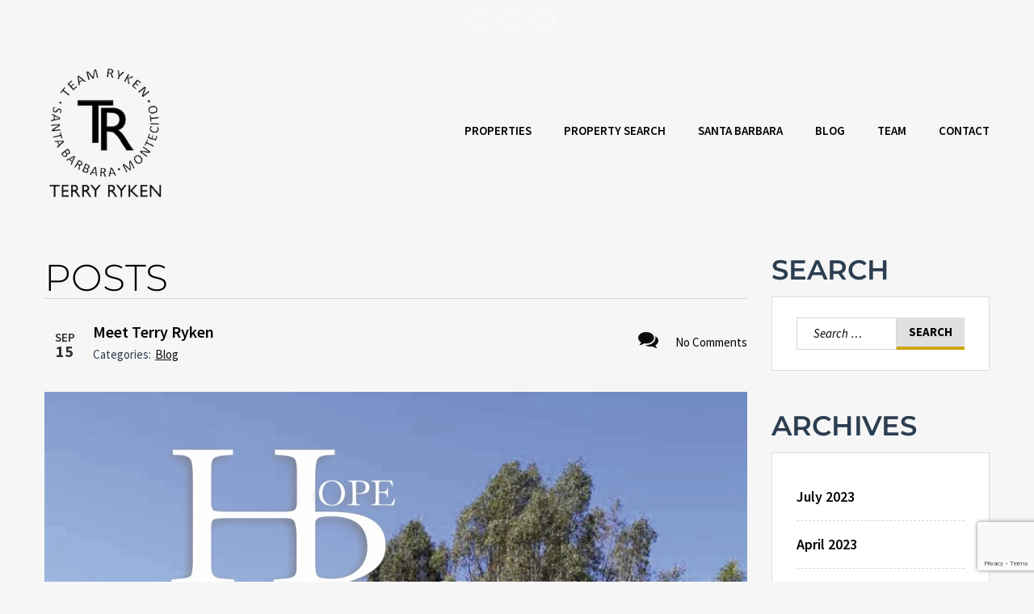

--- FILE ---
content_type: text/html; charset=UTF-8
request_url: https://terryryken.com/meet-terry-ryken/
body_size: 14861
content:
<!doctype html>
<html class="no-js"lang="en-US"><head>
  <meta charset="UTF-8"/>
  <meta name="description" content=" Santa Barbara real estate broker serving the Montecito, Hope Ranch, Santa Barbara and Santa Ynez">
  <!--[if IE]>
  <meta http-equiv="X-UA-Compatible" content="IE=9,chrome=1">
  <![endif]-->
  <meta name="viewport" content="width=device-width, initial-scale=1, user-scalable=0">
  <meta name="format-detection" content="telephone=no">    <link rel="pingback" href="https://terryryken.com/xmlrpc.php"/><title>Meet Terry Ryken &#8211; Terry Ryken &#8211; Santa Barbara Real Estate</title>
<meta name='robots' content='max-image-preview:large' />
<link rel='dns-prefetch' href='//fonts.googleapis.com' />
<link rel="alternate" type="application/rss+xml" title="Terry Ryken - Santa Barbara Real Estate &raquo; Feed" href="https://terryryken.com/feed/" />
<link rel="alternate" type="application/rss+xml" title="Terry Ryken - Santa Barbara Real Estate &raquo; Comments Feed" href="https://terryryken.com/comments/feed/" />
<link rel="alternate" type="application/rss+xml" title="Terry Ryken - Santa Barbara Real Estate &raquo; Meet Terry Ryken Comments Feed" href="https://terryryken.com/meet-terry-ryken/feed/" />
<script type="text/javascript">
window._wpemojiSettings = {"baseUrl":"https:\/\/s.w.org\/images\/core\/emoji\/14.0.0\/72x72\/","ext":".png","svgUrl":"https:\/\/s.w.org\/images\/core\/emoji\/14.0.0\/svg\/","svgExt":".svg","source":{"concatemoji":"https:\/\/terryryken.com\/wp-includes\/js\/wp-emoji-release.min.js?ver=6.1.9"}};
/*! This file is auto-generated */
!function(e,a,t){var n,r,o,i=a.createElement("canvas"),p=i.getContext&&i.getContext("2d");function s(e,t){var a=String.fromCharCode,e=(p.clearRect(0,0,i.width,i.height),p.fillText(a.apply(this,e),0,0),i.toDataURL());return p.clearRect(0,0,i.width,i.height),p.fillText(a.apply(this,t),0,0),e===i.toDataURL()}function c(e){var t=a.createElement("script");t.src=e,t.defer=t.type="text/javascript",a.getElementsByTagName("head")[0].appendChild(t)}for(o=Array("flag","emoji"),t.supports={everything:!0,everythingExceptFlag:!0},r=0;r<o.length;r++)t.supports[o[r]]=function(e){if(p&&p.fillText)switch(p.textBaseline="top",p.font="600 32px Arial",e){case"flag":return s([127987,65039,8205,9895,65039],[127987,65039,8203,9895,65039])?!1:!s([55356,56826,55356,56819],[55356,56826,8203,55356,56819])&&!s([55356,57332,56128,56423,56128,56418,56128,56421,56128,56430,56128,56423,56128,56447],[55356,57332,8203,56128,56423,8203,56128,56418,8203,56128,56421,8203,56128,56430,8203,56128,56423,8203,56128,56447]);case"emoji":return!s([129777,127995,8205,129778,127999],[129777,127995,8203,129778,127999])}return!1}(o[r]),t.supports.everything=t.supports.everything&&t.supports[o[r]],"flag"!==o[r]&&(t.supports.everythingExceptFlag=t.supports.everythingExceptFlag&&t.supports[o[r]]);t.supports.everythingExceptFlag=t.supports.everythingExceptFlag&&!t.supports.flag,t.DOMReady=!1,t.readyCallback=function(){t.DOMReady=!0},t.supports.everything||(n=function(){t.readyCallback()},a.addEventListener?(a.addEventListener("DOMContentLoaded",n,!1),e.addEventListener("load",n,!1)):(e.attachEvent("onload",n),a.attachEvent("onreadystatechange",function(){"complete"===a.readyState&&t.readyCallback()})),(e=t.source||{}).concatemoji?c(e.concatemoji):e.wpemoji&&e.twemoji&&(c(e.twemoji),c(e.wpemoji)))}(window,document,window._wpemojiSettings);
</script>
<style type="text/css">
img.wp-smiley,
img.emoji {
	display: inline !important;
	border: none !important;
	box-shadow: none !important;
	height: 1em !important;
	width: 1em !important;
	margin: 0 0.07em !important;
	vertical-align: -0.1em !important;
	background: none !important;
	padding: 0 !important;
}
</style>
	<link rel='stylesheet' id='wp-block-library-css' href='https://terryryken.com/wp-includes/css/dist/block-library/style.min.css?ver=6.1.9' type='text/css' media='all' />
<link rel='stylesheet' id='classic-theme-styles-css' href='https://terryryken.com/wp-includes/css/classic-themes.min.css?ver=1' type='text/css' media='all' />
<style id='global-styles-inline-css' type='text/css'>
body{--wp--preset--color--black: #000000;--wp--preset--color--cyan-bluish-gray: #abb8c3;--wp--preset--color--white: #ffffff;--wp--preset--color--pale-pink: #f78da7;--wp--preset--color--vivid-red: #cf2e2e;--wp--preset--color--luminous-vivid-orange: #ff6900;--wp--preset--color--luminous-vivid-amber: #fcb900;--wp--preset--color--light-green-cyan: #7bdcb5;--wp--preset--color--vivid-green-cyan: #00d084;--wp--preset--color--pale-cyan-blue: #8ed1fc;--wp--preset--color--vivid-cyan-blue: #0693e3;--wp--preset--color--vivid-purple: #9b51e0;--wp--preset--gradient--vivid-cyan-blue-to-vivid-purple: linear-gradient(135deg,rgba(6,147,227,1) 0%,rgb(155,81,224) 100%);--wp--preset--gradient--light-green-cyan-to-vivid-green-cyan: linear-gradient(135deg,rgb(122,220,180) 0%,rgb(0,208,130) 100%);--wp--preset--gradient--luminous-vivid-amber-to-luminous-vivid-orange: linear-gradient(135deg,rgba(252,185,0,1) 0%,rgba(255,105,0,1) 100%);--wp--preset--gradient--luminous-vivid-orange-to-vivid-red: linear-gradient(135deg,rgba(255,105,0,1) 0%,rgb(207,46,46) 100%);--wp--preset--gradient--very-light-gray-to-cyan-bluish-gray: linear-gradient(135deg,rgb(238,238,238) 0%,rgb(169,184,195) 100%);--wp--preset--gradient--cool-to-warm-spectrum: linear-gradient(135deg,rgb(74,234,220) 0%,rgb(151,120,209) 20%,rgb(207,42,186) 40%,rgb(238,44,130) 60%,rgb(251,105,98) 80%,rgb(254,248,76) 100%);--wp--preset--gradient--blush-light-purple: linear-gradient(135deg,rgb(255,206,236) 0%,rgb(152,150,240) 100%);--wp--preset--gradient--blush-bordeaux: linear-gradient(135deg,rgb(254,205,165) 0%,rgb(254,45,45) 50%,rgb(107,0,62) 100%);--wp--preset--gradient--luminous-dusk: linear-gradient(135deg,rgb(255,203,112) 0%,rgb(199,81,192) 50%,rgb(65,88,208) 100%);--wp--preset--gradient--pale-ocean: linear-gradient(135deg,rgb(255,245,203) 0%,rgb(182,227,212) 50%,rgb(51,167,181) 100%);--wp--preset--gradient--electric-grass: linear-gradient(135deg,rgb(202,248,128) 0%,rgb(113,206,126) 100%);--wp--preset--gradient--midnight: linear-gradient(135deg,rgb(2,3,129) 0%,rgb(40,116,252) 100%);--wp--preset--duotone--dark-grayscale: url('#wp-duotone-dark-grayscale');--wp--preset--duotone--grayscale: url('#wp-duotone-grayscale');--wp--preset--duotone--purple-yellow: url('#wp-duotone-purple-yellow');--wp--preset--duotone--blue-red: url('#wp-duotone-blue-red');--wp--preset--duotone--midnight: url('#wp-duotone-midnight');--wp--preset--duotone--magenta-yellow: url('#wp-duotone-magenta-yellow');--wp--preset--duotone--purple-green: url('#wp-duotone-purple-green');--wp--preset--duotone--blue-orange: url('#wp-duotone-blue-orange');--wp--preset--font-size--small: 13px;--wp--preset--font-size--medium: 20px;--wp--preset--font-size--large: 36px;--wp--preset--font-size--x-large: 42px;}.has-black-color{color: var(--wp--preset--color--black) !important;}.has-cyan-bluish-gray-color{color: var(--wp--preset--color--cyan-bluish-gray) !important;}.has-white-color{color: var(--wp--preset--color--white) !important;}.has-pale-pink-color{color: var(--wp--preset--color--pale-pink) !important;}.has-vivid-red-color{color: var(--wp--preset--color--vivid-red) !important;}.has-luminous-vivid-orange-color{color: var(--wp--preset--color--luminous-vivid-orange) !important;}.has-luminous-vivid-amber-color{color: var(--wp--preset--color--luminous-vivid-amber) !important;}.has-light-green-cyan-color{color: var(--wp--preset--color--light-green-cyan) !important;}.has-vivid-green-cyan-color{color: var(--wp--preset--color--vivid-green-cyan) !important;}.has-pale-cyan-blue-color{color: var(--wp--preset--color--pale-cyan-blue) !important;}.has-vivid-cyan-blue-color{color: var(--wp--preset--color--vivid-cyan-blue) !important;}.has-vivid-purple-color{color: var(--wp--preset--color--vivid-purple) !important;}.has-black-background-color{background-color: var(--wp--preset--color--black) !important;}.has-cyan-bluish-gray-background-color{background-color: var(--wp--preset--color--cyan-bluish-gray) !important;}.has-white-background-color{background-color: var(--wp--preset--color--white) !important;}.has-pale-pink-background-color{background-color: var(--wp--preset--color--pale-pink) !important;}.has-vivid-red-background-color{background-color: var(--wp--preset--color--vivid-red) !important;}.has-luminous-vivid-orange-background-color{background-color: var(--wp--preset--color--luminous-vivid-orange) !important;}.has-luminous-vivid-amber-background-color{background-color: var(--wp--preset--color--luminous-vivid-amber) !important;}.has-light-green-cyan-background-color{background-color: var(--wp--preset--color--light-green-cyan) !important;}.has-vivid-green-cyan-background-color{background-color: var(--wp--preset--color--vivid-green-cyan) !important;}.has-pale-cyan-blue-background-color{background-color: var(--wp--preset--color--pale-cyan-blue) !important;}.has-vivid-cyan-blue-background-color{background-color: var(--wp--preset--color--vivid-cyan-blue) !important;}.has-vivid-purple-background-color{background-color: var(--wp--preset--color--vivid-purple) !important;}.has-black-border-color{border-color: var(--wp--preset--color--black) !important;}.has-cyan-bluish-gray-border-color{border-color: var(--wp--preset--color--cyan-bluish-gray) !important;}.has-white-border-color{border-color: var(--wp--preset--color--white) !important;}.has-pale-pink-border-color{border-color: var(--wp--preset--color--pale-pink) !important;}.has-vivid-red-border-color{border-color: var(--wp--preset--color--vivid-red) !important;}.has-luminous-vivid-orange-border-color{border-color: var(--wp--preset--color--luminous-vivid-orange) !important;}.has-luminous-vivid-amber-border-color{border-color: var(--wp--preset--color--luminous-vivid-amber) !important;}.has-light-green-cyan-border-color{border-color: var(--wp--preset--color--light-green-cyan) !important;}.has-vivid-green-cyan-border-color{border-color: var(--wp--preset--color--vivid-green-cyan) !important;}.has-pale-cyan-blue-border-color{border-color: var(--wp--preset--color--pale-cyan-blue) !important;}.has-vivid-cyan-blue-border-color{border-color: var(--wp--preset--color--vivid-cyan-blue) !important;}.has-vivid-purple-border-color{border-color: var(--wp--preset--color--vivid-purple) !important;}.has-vivid-cyan-blue-to-vivid-purple-gradient-background{background: var(--wp--preset--gradient--vivid-cyan-blue-to-vivid-purple) !important;}.has-light-green-cyan-to-vivid-green-cyan-gradient-background{background: var(--wp--preset--gradient--light-green-cyan-to-vivid-green-cyan) !important;}.has-luminous-vivid-amber-to-luminous-vivid-orange-gradient-background{background: var(--wp--preset--gradient--luminous-vivid-amber-to-luminous-vivid-orange) !important;}.has-luminous-vivid-orange-to-vivid-red-gradient-background{background: var(--wp--preset--gradient--luminous-vivid-orange-to-vivid-red) !important;}.has-very-light-gray-to-cyan-bluish-gray-gradient-background{background: var(--wp--preset--gradient--very-light-gray-to-cyan-bluish-gray) !important;}.has-cool-to-warm-spectrum-gradient-background{background: var(--wp--preset--gradient--cool-to-warm-spectrum) !important;}.has-blush-light-purple-gradient-background{background: var(--wp--preset--gradient--blush-light-purple) !important;}.has-blush-bordeaux-gradient-background{background: var(--wp--preset--gradient--blush-bordeaux) !important;}.has-luminous-dusk-gradient-background{background: var(--wp--preset--gradient--luminous-dusk) !important;}.has-pale-ocean-gradient-background{background: var(--wp--preset--gradient--pale-ocean) !important;}.has-electric-grass-gradient-background{background: var(--wp--preset--gradient--electric-grass) !important;}.has-midnight-gradient-background{background: var(--wp--preset--gradient--midnight) !important;}.has-small-font-size{font-size: var(--wp--preset--font-size--small) !important;}.has-medium-font-size{font-size: var(--wp--preset--font-size--medium) !important;}.has-large-font-size{font-size: var(--wp--preset--font-size--large) !important;}.has-x-large-font-size{font-size: var(--wp--preset--font-size--x-large) !important;}
.wp-block-navigation a:where(:not(.wp-element-button)){color: inherit;}
:where(.wp-block-columns.is-layout-flex){gap: 2em;}
.wp-block-pullquote{font-size: 1.5em;line-height: 1.6;}
</style>
<link rel='stylesheet' id='contact-form-7-css' href='https://terryryken.com/wp-content/plugins/contact-form-7/includes/css/styles.css?ver=5.7.7' type='text/css' media='all' />
<link rel='stylesheet' id='font-awesome-css' href='https://terryryken.com/wp-content/themes/realtyspace/public/css/font-awesome.css?ver=1500486356' type='text/css' media='all' />
<link rel='stylesheet' id='cf47rs-google-fonts-css' href='//fonts.googleapis.com/css?family=Montserrat%3A400%2C700%7CSource+Sans+Pro%3A200%2C400%2C600%2C700%2C900%2C400italic%2C700italic%26subset%3Dlatin%2Clatin-ext&#038;ver=1.0.0' type='text/css' media='all' />
<link rel='stylesheet' id='cf47rs-vendors-css' href='https://terryryken.com/wp-content/cache/cf47rs/vendor-default.css?ver=1500486356' type='text/css' media='all' />
<link rel='stylesheet' id='cf47rs-standartwp-css' href='https://terryryken.com/wp-content/themes/realtyspace/public/css/wordpress.css?ver=1500486356' type='text/css' media='all' />
<link rel='stylesheet' id='cf47rs-theme-css' href='https://terryryken.com/wp-content/cache/cf47rs/theme-default.css?ver=1500486356' type='text/css' media='all' />
<style id='cf47rs-theme-inline-css' type='text/css'>

@media (min-width: 1200px) {
  	.header {
       background: transparent;
  }
}

@media (min-width: 600px) {
  	.header {
       background: transparent;
  }
}


.worker__listings {    
  display: none; 
}

.navbar--overlay {
  top: 0px;
}

.properties__offer-value strong {
  font-size: 16px;
  color: #333333;
}

.review--wide .review__info p {
  font-style: italic;
  font-size: 16px;
  color: #333333;
  text-align: center;
}
.widget--footer .widgettitle,
.widget--footer .widget-title {
  font-size: 20px;
  color: #cccccc;
  margin: 30px 0 15px;
  font-weight: 600;
  text-transform: uppercase;
}

.post-type-archive-cf47rs_agent .site__headline {
  display: none;
}

.properties__ribon, .property__ribon {
  display: none;
}

.property__info-item {
  margin-left: 10px;
  margin-top: 45px;
  width: 25%;
}
.property__price strong {
  font-size: 24px;
  color: #898989;
  display: block;
  font-weight: 600;
}
.property__price {
  background: none;
  border: none;
  color: #000000;
  padding: 13px 60px 11px;
  line-height: 1;
  float: left;
  margin-top: 35px;
}
@media (max-width: 1199px) {
  .property__price {
    padding: 6px 15px;
    text-align: center;
  }
}
.form--filter .control-label {
  text-transform: uppercase;
  font-weight: 600;
  color: #fff;
  margin: 3px 10px 0 0;
  width: auto;
  display: inline-block;
}
.post-type-archive-cf47rs_property .site__headline {
  display: none;
}
.article__time {
  position: absolute;
  top: 0;
  right: 0;
  background: none;
  color: #333;
  display: block;
  width: 50px;
  text-align: center;
  padding: 10px 0;
  line-height: 1;
  font-weight: 600;
  text-transform: uppercase;
}
.social--footer .social__item {
  margin: 10px 40px 0 0;
  color: #ccc;
  font-size: 25px;
}
@media print {
  .navbar__brand-logo {
    display: none !important;
  }
}
</style>
<link rel='stylesheet' id='cf47rs-child-stylesheet-css' href='https://terryryken.com/wp-content/themes/ryken2017-child/style.css?ver=1501269833' type='text/css' media='all' />
<script type='text/javascript' src='https://terryryken.com/wp-includes/js/jquery/jquery.min.js?ver=3.6.1' id='jquery-core-js'></script>
<script type='text/javascript' src='https://terryryken.com/wp-includes/js/jquery/jquery-migrate.min.js?ver=3.3.2' id='jquery-migrate-js'></script>
<script type='text/javascript' src='//terryryken.com/wp-content/plugins/revslider/sr6/assets/js/rbtools.min.js?ver=6.7.18' async id='tp-tools-js'></script>
<script type='text/javascript' src='//terryryken.com/wp-content/plugins/revslider/sr6/assets/js/rs6.min.js?ver=6.7.18' async id='revmin-js'></script>
<script type='text/javascript' src='https://terryryken.com/wp-content/themes/ryken2017-child/script.js?ver=1501269833' id='cf47rs-script-js'></script>
<script></script><link rel="https://api.w.org/" href="https://terryryken.com/wp-json/" /><link rel="alternate" type="application/json" href="https://terryryken.com/wp-json/wp/v2/posts/4274" /><link rel="EditURI" type="application/rsd+xml" title="RSD" href="https://terryryken.com/xmlrpc.php?rsd" />
<link rel="wlwmanifest" type="application/wlwmanifest+xml" href="https://terryryken.com/wp-includes/wlwmanifest.xml" />
<meta name="generator" content="WordPress 6.1.9" />
<link rel="canonical" href="https://terryryken.com/meet-terry-ryken/" />
<link rel='shortlink' href='https://terryryken.com/?p=4274' />
<link rel="alternate" type="application/json+oembed" href="https://terryryken.com/wp-json/oembed/1.0/embed?url=https%3A%2F%2Fterryryken.com%2Fmeet-terry-ryken%2F" />
<link rel="alternate" type="text/xml+oembed" href="https://terryryken.com/wp-json/oembed/1.0/embed?url=https%3A%2F%2Fterryryken.com%2Fmeet-terry-ryken%2F&#038;format=xml" />
<meta name="generator" content="Powered by WPBakery Page Builder - drag and drop page builder for WordPress."/>
<meta property="og:type" content="website">
<meta property="og:title" content="Meet Terry Ryken">
<meta property="og:image" content="https://terryryken.com/wp-content/uploads/2018/09/Sep_2018_Hope_Ranch_Living-cover-copy.jpg">
<meta property="og:url" content="https://terryryken.com/meet-terry-ryken/">

<meta name="twitter:card" content="summary">
<meta name="twitter:title" content="Meet Terry Ryken">
<meta name="twitter:image" content="https://terryryken.com/wp-content/uploads/2018/09/Sep_2018_Hope_Ranch_Living-cover-copy.jpg">
<meta name="generator" content="Powered by Slider Revolution 6.7.18 - responsive, Mobile-Friendly Slider Plugin for WordPress with comfortable drag and drop interface." />
<link rel="icon" href="https://terryryken.com/wp-content/uploads/2017/04/cropped-terry-TR-logo-32x32.png" sizes="32x32" />
<link rel="icon" href="https://terryryken.com/wp-content/uploads/2017/04/cropped-terry-TR-logo-192x192.png" sizes="192x192" />
<link rel="apple-touch-icon" href="https://terryryken.com/wp-content/uploads/2017/04/cropped-terry-TR-logo-180x180.png" />
<meta name="msapplication-TileImage" content="https://terryryken.com/wp-content/uploads/2017/04/cropped-terry-TR-logo-270x270.png" />
<script>function setREVStartSize(e){
			//window.requestAnimationFrame(function() {
				window.RSIW = window.RSIW===undefined ? window.innerWidth : window.RSIW;
				window.RSIH = window.RSIH===undefined ? window.innerHeight : window.RSIH;
				try {
					var pw = document.getElementById(e.c).parentNode.offsetWidth,
						newh;
					pw = pw===0 || isNaN(pw) || (e.l=="fullwidth" || e.layout=="fullwidth") ? window.RSIW : pw;
					e.tabw = e.tabw===undefined ? 0 : parseInt(e.tabw);
					e.thumbw = e.thumbw===undefined ? 0 : parseInt(e.thumbw);
					e.tabh = e.tabh===undefined ? 0 : parseInt(e.tabh);
					e.thumbh = e.thumbh===undefined ? 0 : parseInt(e.thumbh);
					e.tabhide = e.tabhide===undefined ? 0 : parseInt(e.tabhide);
					e.thumbhide = e.thumbhide===undefined ? 0 : parseInt(e.thumbhide);
					e.mh = e.mh===undefined || e.mh=="" || e.mh==="auto" ? 0 : parseInt(e.mh,0);
					if(e.layout==="fullscreen" || e.l==="fullscreen")
						newh = Math.max(e.mh,window.RSIH);
					else{
						e.gw = Array.isArray(e.gw) ? e.gw : [e.gw];
						for (var i in e.rl) if (e.gw[i]===undefined || e.gw[i]===0) e.gw[i] = e.gw[i-1];
						e.gh = e.el===undefined || e.el==="" || (Array.isArray(e.el) && e.el.length==0)? e.gh : e.el;
						e.gh = Array.isArray(e.gh) ? e.gh : [e.gh];
						for (var i in e.rl) if (e.gh[i]===undefined || e.gh[i]===0) e.gh[i] = e.gh[i-1];
											
						var nl = new Array(e.rl.length),
							ix = 0,
							sl;
						e.tabw = e.tabhide>=pw ? 0 : e.tabw;
						e.thumbw = e.thumbhide>=pw ? 0 : e.thumbw;
						e.tabh = e.tabhide>=pw ? 0 : e.tabh;
						e.thumbh = e.thumbhide>=pw ? 0 : e.thumbh;
						for (var i in e.rl) nl[i] = e.rl[i]<window.RSIW ? 0 : e.rl[i];
						sl = nl[0];
						for (var i in nl) if (sl>nl[i] && nl[i]>0) { sl = nl[i]; ix=i;}
						var m = pw>(e.gw[ix]+e.tabw+e.thumbw) ? 1 : (pw-(e.tabw+e.thumbw)) / (e.gw[ix]);
						newh =  (e.gh[ix] * m) + (e.tabh + e.thumbh);
					}
					var el = document.getElementById(e.c);
					if (el!==null && el) el.style.height = newh+"px";
					el = document.getElementById(e.c+"_wrapper");
					if (el!==null && el) {
						el.style.height = newh+"px";
						el.style.display = "block";
					}
				} catch(e){
					console.log("Failure at Presize of Slider:" + e)
				}
			//});
		  };</script>
		<style type="text/css" id="wp-custom-css">
			/*
You can add your own CSS here.

Click the help icon above to learn more.
*/		</style>
		<style id="kirki-inline-styles">.site--main .property,.site--main .site__main{padding-top:0px;padding-bottom:0px;padding-left:0px;padding-right:0px;}body{font-family:Source Sans Pro;font-size:15px;font-weight:400;color:#2C3E50;}.property__title,.site__title,.widget--landing .widget__title{font-family:Montserrat;font-weight:300;}.widget--landing:not(.widget--feature) .widget__headline{font-family:Source Sans Pro;font-size:14px;font-weight:300;text-align:inherit;text-transform:uppercase;color:#2c3e50;}.navbar__brand{width:150px;}.header__logo{width:160px;}.footer{background-color:#000000;}.widget--footer .widget-title,.widget--footer .widget__title,.widget--footer .widgettitle{font-family:Source Sans Pro;font-size:19px;font-weight:600;text-align:inherit;text-transform:uppercase;color:#9e9e9e;}.widget--sidebar .widget__headline{font-family:Source Sans Pro;font-size:15px;font-weight:400;text-align:inherit;text-transform:uppercase;color:#2C3E50;}.hero-unit__page .banner--subpage .banner__title{font-family:Source Sans Pro;font-size:100px;font-weight:bold;color:#FFFFFF;}.hero-unit__page .banner--subpage .banner__subtitle{font-family:Source Sans Pro;font-size:24px;font-weight:bold;color:#FFFFFF;}.hero-unit__post_archive .banner--subpage .banner__title{font-family:Source Sans Pro;font-size:100px;font-weight:bold;color:#FFFFFF;}.hero-unit__post_archive .banner--subpage .banner__subtitle{font-family:Source Sans Pro;font-size:24px;font-weight:bold;color:#FFFFFF;}.hero-unit__post .banner--subpage .banner__title{font-family:Source Sans Pro;font-size:100px;font-weight:bold;color:#FFFFFF;}.hero-unit__post .banner--subpage .banner__subtitle{font-family:Source Sans Pro;font-size:24px;font-weight:bold;color:#FFFFFF;}.hero-unit__testimonial_archive .banner--subpage .banner__title{font-family:Source Sans Pro;font-size:100px;font-weight:bold;color:#FFFFFF;}.hero-unit__testimonial_archive .banner--subpage .banner__subtitle{font-family:Source Sans Pro;font-size:24px;font-weight:bold;color:#FFFFFF;}.hero-unit__testimonial_post .banner--subpage .banner__title{font-family:Source Sans Pro;font-size:100px;font-weight:bold;color:#FFFFFF;}.hero-unit__testimonial_post .banner--subpage .banner__subtitle{font-family:Source Sans Pro;font-size:24px;font-weight:bold;color:#FFFFFF;}.hero-unit__property_archive .banner--subpage .banner__title{font-family:Source Sans Pro;font-size:100px;font-weight:bold;color:#FFFFFF;}.hero-unit__property_archive .banner--subpage .banner__subtitle{font-family:Source Sans Pro;font-size:24px;font-weight:bold;color:#FFFFFF;}.hero-unit__property_post .banner--subpage .banner__title{font-family:Source Sans Pro;font-size:100px;font-weight:bold;color:#FFFFFF;}.hero-unit__property_post .banner--subpage .banner__subtitle{font-family:Source Sans Pro;font-size:24px;font-weight:bold;color:#FFFFFF;}.hero-unit__faq_archive .banner--subpage .banner__title{font-family:Source Sans Pro;font-size:100px;font-weight:bold;color:#FFFFFF;}.hero-unit__faq_archive .banner--subpage .banner__subtitle{font-family:Source Sans Pro;font-size:24px;font-weight:bold;color:#FFFFFF;}.hero-unit__faq .banner--subpage .banner__title{font-family:Source Sans Pro;font-size:100px;font-weight:bold;color:#FFFFFF;}.hero-unit__faq .banner--subpage .banner__subtitle{font-family:Source Sans Pro;font-size:24px;font-weight:bold;color:#FFFFFF;}.hero-unit__agent_archive .banner--subpage .banner__title{font-family:Source Sans Pro;font-size:100px;font-weight:bold;color:#FFFFFF;}.hero-unit__agent_archive .banner--subpage .banner__subtitle{font-family:Source Sans Pro;font-size:24px;font-weight:bold;color:#FFFFFF;}.hero-unit__agent_post .banner--subpage .banner__title{font-family:Source Sans Pro;font-size:100px;font-weight:bold;color:#FFFFFF;}.hero-unit__agent_post .banner--subpage .banner__subtitle{font-family:Source Sans Pro;font-size:24px;font-weight:bold;color:#FFFFFF;}.feature,.widget--cz.widget--feature{background-color:#FFFFFF;}.widget--cz.widget--feature .widget__title{color:#000000;}.widget--cz.widget--achievement{background-image:url("https://terryryken.com/wp-content/themes/realtyspace/public/img/bg-achievement.jpg");}.widget--cz .banner--wide .banner__item{background-image:url("https://terryryken.com/wp-content/uploads/2016/04/alisa-patio.jpg");}.widget--cz .gosubmit{background-color:#FFF;}@media (min-width: 1200px){.widget--landing:not(.widget--feature) .widget__title{font-size:40px;text-align:center;text-transform:uppercase;color:#2c3e50;}.footer .footer__wrap{padding-bottom:0px;}.widget--sidebar .widget-title,.widget--sidebar .widget__title,.widget--sidebar .widgettitle{font-family:Montserrat;font-size:34px;font-weight:600;text-align:inherit;text-transform:uppercase;color:#2c3e50;}.widget--cz.widget--feature{background-image:url("https://terryryken.com/new/wp-content/uploads/2017/04/hope-ranch-real-estate.jpg");}}/* cyrillic-ext */
@font-face {
  font-family: 'Source Sans Pro';
  font-style: normal;
  font-weight: 300;
  font-display: swap;
  src: url(https://terryryken.com/wp-content/fonts/source-sans-pro/6xKydSBYKcSV-LCoeQqfX1RYOo3ik4zwmhduz8A.woff2) format('woff2');
  unicode-range: U+0460-052F, U+1C80-1C8A, U+20B4, U+2DE0-2DFF, U+A640-A69F, U+FE2E-FE2F;
}
/* cyrillic */
@font-face {
  font-family: 'Source Sans Pro';
  font-style: normal;
  font-weight: 300;
  font-display: swap;
  src: url(https://terryryken.com/wp-content/fonts/source-sans-pro/6xKydSBYKcSV-LCoeQqfX1RYOo3ik4zwkxduz8A.woff2) format('woff2');
  unicode-range: U+0301, U+0400-045F, U+0490-0491, U+04B0-04B1, U+2116;
}
/* greek-ext */
@font-face {
  font-family: 'Source Sans Pro';
  font-style: normal;
  font-weight: 300;
  font-display: swap;
  src: url(https://terryryken.com/wp-content/fonts/source-sans-pro/6xKydSBYKcSV-LCoeQqfX1RYOo3ik4zwmxduz8A.woff2) format('woff2');
  unicode-range: U+1F00-1FFF;
}
/* greek */
@font-face {
  font-family: 'Source Sans Pro';
  font-style: normal;
  font-weight: 300;
  font-display: swap;
  src: url(https://terryryken.com/wp-content/fonts/source-sans-pro/6xKydSBYKcSV-LCoeQqfX1RYOo3ik4zwlBduz8A.woff2) format('woff2');
  unicode-range: U+0370-0377, U+037A-037F, U+0384-038A, U+038C, U+038E-03A1, U+03A3-03FF;
}
/* vietnamese */
@font-face {
  font-family: 'Source Sans Pro';
  font-style: normal;
  font-weight: 300;
  font-display: swap;
  src: url(https://terryryken.com/wp-content/fonts/source-sans-pro/6xKydSBYKcSV-LCoeQqfX1RYOo3ik4zwmBduz8A.woff2) format('woff2');
  unicode-range: U+0102-0103, U+0110-0111, U+0128-0129, U+0168-0169, U+01A0-01A1, U+01AF-01B0, U+0300-0301, U+0303-0304, U+0308-0309, U+0323, U+0329, U+1EA0-1EF9, U+20AB;
}
/* latin-ext */
@font-face {
  font-family: 'Source Sans Pro';
  font-style: normal;
  font-weight: 300;
  font-display: swap;
  src: url(https://terryryken.com/wp-content/fonts/source-sans-pro/6xKydSBYKcSV-LCoeQqfX1RYOo3ik4zwmRduz8A.woff2) format('woff2');
  unicode-range: U+0100-02BA, U+02BD-02C5, U+02C7-02CC, U+02CE-02D7, U+02DD-02FF, U+0304, U+0308, U+0329, U+1D00-1DBF, U+1E00-1E9F, U+1EF2-1EFF, U+2020, U+20A0-20AB, U+20AD-20C0, U+2113, U+2C60-2C7F, U+A720-A7FF;
}
/* latin */
@font-face {
  font-family: 'Source Sans Pro';
  font-style: normal;
  font-weight: 300;
  font-display: swap;
  src: url(https://terryryken.com/wp-content/fonts/source-sans-pro/6xKydSBYKcSV-LCoeQqfX1RYOo3ik4zwlxdu.woff2) format('woff2');
  unicode-range: U+0000-00FF, U+0131, U+0152-0153, U+02BB-02BC, U+02C6, U+02DA, U+02DC, U+0304, U+0308, U+0329, U+2000-206F, U+20AC, U+2122, U+2191, U+2193, U+2212, U+2215, U+FEFF, U+FFFD;
}
/* cyrillic-ext */
@font-face {
  font-family: 'Source Sans Pro';
  font-style: normal;
  font-weight: 400;
  font-display: swap;
  src: url(https://terryryken.com/wp-content/fonts/source-sans-pro/6xK3dSBYKcSV-LCoeQqfX1RYOo3qNa7lqDY.woff2) format('woff2');
  unicode-range: U+0460-052F, U+1C80-1C8A, U+20B4, U+2DE0-2DFF, U+A640-A69F, U+FE2E-FE2F;
}
/* cyrillic */
@font-face {
  font-family: 'Source Sans Pro';
  font-style: normal;
  font-weight: 400;
  font-display: swap;
  src: url(https://terryryken.com/wp-content/fonts/source-sans-pro/6xK3dSBYKcSV-LCoeQqfX1RYOo3qPK7lqDY.woff2) format('woff2');
  unicode-range: U+0301, U+0400-045F, U+0490-0491, U+04B0-04B1, U+2116;
}
/* greek-ext */
@font-face {
  font-family: 'Source Sans Pro';
  font-style: normal;
  font-weight: 400;
  font-display: swap;
  src: url(https://terryryken.com/wp-content/fonts/source-sans-pro/6xK3dSBYKcSV-LCoeQqfX1RYOo3qNK7lqDY.woff2) format('woff2');
  unicode-range: U+1F00-1FFF;
}
/* greek */
@font-face {
  font-family: 'Source Sans Pro';
  font-style: normal;
  font-weight: 400;
  font-display: swap;
  src: url(https://terryryken.com/wp-content/fonts/source-sans-pro/6xK3dSBYKcSV-LCoeQqfX1RYOo3qO67lqDY.woff2) format('woff2');
  unicode-range: U+0370-0377, U+037A-037F, U+0384-038A, U+038C, U+038E-03A1, U+03A3-03FF;
}
/* vietnamese */
@font-face {
  font-family: 'Source Sans Pro';
  font-style: normal;
  font-weight: 400;
  font-display: swap;
  src: url(https://terryryken.com/wp-content/fonts/source-sans-pro/6xK3dSBYKcSV-LCoeQqfX1RYOo3qN67lqDY.woff2) format('woff2');
  unicode-range: U+0102-0103, U+0110-0111, U+0128-0129, U+0168-0169, U+01A0-01A1, U+01AF-01B0, U+0300-0301, U+0303-0304, U+0308-0309, U+0323, U+0329, U+1EA0-1EF9, U+20AB;
}
/* latin-ext */
@font-face {
  font-family: 'Source Sans Pro';
  font-style: normal;
  font-weight: 400;
  font-display: swap;
  src: url(https://terryryken.com/wp-content/fonts/source-sans-pro/6xK3dSBYKcSV-LCoeQqfX1RYOo3qNq7lqDY.woff2) format('woff2');
  unicode-range: U+0100-02BA, U+02BD-02C5, U+02C7-02CC, U+02CE-02D7, U+02DD-02FF, U+0304, U+0308, U+0329, U+1D00-1DBF, U+1E00-1E9F, U+1EF2-1EFF, U+2020, U+20A0-20AB, U+20AD-20C0, U+2113, U+2C60-2C7F, U+A720-A7FF;
}
/* latin */
@font-face {
  font-family: 'Source Sans Pro';
  font-style: normal;
  font-weight: 400;
  font-display: swap;
  src: url(https://terryryken.com/wp-content/fonts/source-sans-pro/6xK3dSBYKcSV-LCoeQqfX1RYOo3qOK7l.woff2) format('woff2');
  unicode-range: U+0000-00FF, U+0131, U+0152-0153, U+02BB-02BC, U+02C6, U+02DA, U+02DC, U+0304, U+0308, U+0329, U+2000-206F, U+20AC, U+2122, U+2191, U+2193, U+2212, U+2215, U+FEFF, U+FFFD;
}
/* cyrillic-ext */
@font-face {
  font-family: 'Source Sans Pro';
  font-style: normal;
  font-weight: 600;
  font-display: swap;
  src: url(https://terryryken.com/wp-content/fonts/source-sans-pro/6xKydSBYKcSV-LCoeQqfX1RYOo3i54rwmhduz8A.woff2) format('woff2');
  unicode-range: U+0460-052F, U+1C80-1C8A, U+20B4, U+2DE0-2DFF, U+A640-A69F, U+FE2E-FE2F;
}
/* cyrillic */
@font-face {
  font-family: 'Source Sans Pro';
  font-style: normal;
  font-weight: 600;
  font-display: swap;
  src: url(https://terryryken.com/wp-content/fonts/source-sans-pro/6xKydSBYKcSV-LCoeQqfX1RYOo3i54rwkxduz8A.woff2) format('woff2');
  unicode-range: U+0301, U+0400-045F, U+0490-0491, U+04B0-04B1, U+2116;
}
/* greek-ext */
@font-face {
  font-family: 'Source Sans Pro';
  font-style: normal;
  font-weight: 600;
  font-display: swap;
  src: url(https://terryryken.com/wp-content/fonts/source-sans-pro/6xKydSBYKcSV-LCoeQqfX1RYOo3i54rwmxduz8A.woff2) format('woff2');
  unicode-range: U+1F00-1FFF;
}
/* greek */
@font-face {
  font-family: 'Source Sans Pro';
  font-style: normal;
  font-weight: 600;
  font-display: swap;
  src: url(https://terryryken.com/wp-content/fonts/source-sans-pro/6xKydSBYKcSV-LCoeQqfX1RYOo3i54rwlBduz8A.woff2) format('woff2');
  unicode-range: U+0370-0377, U+037A-037F, U+0384-038A, U+038C, U+038E-03A1, U+03A3-03FF;
}
/* vietnamese */
@font-face {
  font-family: 'Source Sans Pro';
  font-style: normal;
  font-weight: 600;
  font-display: swap;
  src: url(https://terryryken.com/wp-content/fonts/source-sans-pro/6xKydSBYKcSV-LCoeQqfX1RYOo3i54rwmBduz8A.woff2) format('woff2');
  unicode-range: U+0102-0103, U+0110-0111, U+0128-0129, U+0168-0169, U+01A0-01A1, U+01AF-01B0, U+0300-0301, U+0303-0304, U+0308-0309, U+0323, U+0329, U+1EA0-1EF9, U+20AB;
}
/* latin-ext */
@font-face {
  font-family: 'Source Sans Pro';
  font-style: normal;
  font-weight: 600;
  font-display: swap;
  src: url(https://terryryken.com/wp-content/fonts/source-sans-pro/6xKydSBYKcSV-LCoeQqfX1RYOo3i54rwmRduz8A.woff2) format('woff2');
  unicode-range: U+0100-02BA, U+02BD-02C5, U+02C7-02CC, U+02CE-02D7, U+02DD-02FF, U+0304, U+0308, U+0329, U+1D00-1DBF, U+1E00-1E9F, U+1EF2-1EFF, U+2020, U+20A0-20AB, U+20AD-20C0, U+2113, U+2C60-2C7F, U+A720-A7FF;
}
/* latin */
@font-face {
  font-family: 'Source Sans Pro';
  font-style: normal;
  font-weight: 600;
  font-display: swap;
  src: url(https://terryryken.com/wp-content/fonts/source-sans-pro/6xKydSBYKcSV-LCoeQqfX1RYOo3i54rwlxdu.woff2) format('woff2');
  unicode-range: U+0000-00FF, U+0131, U+0152-0153, U+02BB-02BC, U+02C6, U+02DA, U+02DC, U+0304, U+0308, U+0329, U+2000-206F, U+20AC, U+2122, U+2191, U+2193, U+2212, U+2215, U+FEFF, U+FFFD;
}/* cyrillic-ext */
@font-face {
  font-family: 'Montserrat';
  font-style: normal;
  font-weight: 300;
  font-display: swap;
  src: url(https://terryryken.com/wp-content/fonts/montserrat/JTUSjIg1_i6t8kCHKm459WRhyzbi.woff2) format('woff2');
  unicode-range: U+0460-052F, U+1C80-1C8A, U+20B4, U+2DE0-2DFF, U+A640-A69F, U+FE2E-FE2F;
}
/* cyrillic */
@font-face {
  font-family: 'Montserrat';
  font-style: normal;
  font-weight: 300;
  font-display: swap;
  src: url(https://terryryken.com/wp-content/fonts/montserrat/JTUSjIg1_i6t8kCHKm459W1hyzbi.woff2) format('woff2');
  unicode-range: U+0301, U+0400-045F, U+0490-0491, U+04B0-04B1, U+2116;
}
/* vietnamese */
@font-face {
  font-family: 'Montserrat';
  font-style: normal;
  font-weight: 300;
  font-display: swap;
  src: url(https://terryryken.com/wp-content/fonts/montserrat/JTUSjIg1_i6t8kCHKm459WZhyzbi.woff2) format('woff2');
  unicode-range: U+0102-0103, U+0110-0111, U+0128-0129, U+0168-0169, U+01A0-01A1, U+01AF-01B0, U+0300-0301, U+0303-0304, U+0308-0309, U+0323, U+0329, U+1EA0-1EF9, U+20AB;
}
/* latin-ext */
@font-face {
  font-family: 'Montserrat';
  font-style: normal;
  font-weight: 300;
  font-display: swap;
  src: url(https://terryryken.com/wp-content/fonts/montserrat/JTUSjIg1_i6t8kCHKm459Wdhyzbi.woff2) format('woff2');
  unicode-range: U+0100-02BA, U+02BD-02C5, U+02C7-02CC, U+02CE-02D7, U+02DD-02FF, U+0304, U+0308, U+0329, U+1D00-1DBF, U+1E00-1E9F, U+1EF2-1EFF, U+2020, U+20A0-20AB, U+20AD-20C0, U+2113, U+2C60-2C7F, U+A720-A7FF;
}
/* latin */
@font-face {
  font-family: 'Montserrat';
  font-style: normal;
  font-weight: 300;
  font-display: swap;
  src: url(https://terryryken.com/wp-content/fonts/montserrat/JTUSjIg1_i6t8kCHKm459Wlhyw.woff2) format('woff2');
  unicode-range: U+0000-00FF, U+0131, U+0152-0153, U+02BB-02BC, U+02C6, U+02DA, U+02DC, U+0304, U+0308, U+0329, U+2000-206F, U+20AC, U+2122, U+2191, U+2193, U+2212, U+2215, U+FEFF, U+FFFD;
}
/* cyrillic-ext */
@font-face {
  font-family: 'Montserrat';
  font-style: normal;
  font-weight: 600;
  font-display: swap;
  src: url(https://terryryken.com/wp-content/fonts/montserrat/JTUSjIg1_i6t8kCHKm459WRhyzbi.woff2) format('woff2');
  unicode-range: U+0460-052F, U+1C80-1C8A, U+20B4, U+2DE0-2DFF, U+A640-A69F, U+FE2E-FE2F;
}
/* cyrillic */
@font-face {
  font-family: 'Montserrat';
  font-style: normal;
  font-weight: 600;
  font-display: swap;
  src: url(https://terryryken.com/wp-content/fonts/montserrat/JTUSjIg1_i6t8kCHKm459W1hyzbi.woff2) format('woff2');
  unicode-range: U+0301, U+0400-045F, U+0490-0491, U+04B0-04B1, U+2116;
}
/* vietnamese */
@font-face {
  font-family: 'Montserrat';
  font-style: normal;
  font-weight: 600;
  font-display: swap;
  src: url(https://terryryken.com/wp-content/fonts/montserrat/JTUSjIg1_i6t8kCHKm459WZhyzbi.woff2) format('woff2');
  unicode-range: U+0102-0103, U+0110-0111, U+0128-0129, U+0168-0169, U+01A0-01A1, U+01AF-01B0, U+0300-0301, U+0303-0304, U+0308-0309, U+0323, U+0329, U+1EA0-1EF9, U+20AB;
}
/* latin-ext */
@font-face {
  font-family: 'Montserrat';
  font-style: normal;
  font-weight: 600;
  font-display: swap;
  src: url(https://terryryken.com/wp-content/fonts/montserrat/JTUSjIg1_i6t8kCHKm459Wdhyzbi.woff2) format('woff2');
  unicode-range: U+0100-02BA, U+02BD-02C5, U+02C7-02CC, U+02CE-02D7, U+02DD-02FF, U+0304, U+0308, U+0329, U+1D00-1DBF, U+1E00-1E9F, U+1EF2-1EFF, U+2020, U+20A0-20AB, U+20AD-20C0, U+2113, U+2C60-2C7F, U+A720-A7FF;
}
/* latin */
@font-face {
  font-family: 'Montserrat';
  font-style: normal;
  font-weight: 600;
  font-display: swap;
  src: url(https://terryryken.com/wp-content/fonts/montserrat/JTUSjIg1_i6t8kCHKm459Wlhyw.woff2) format('woff2');
  unicode-range: U+0000-00FF, U+0131, U+0152-0153, U+02BB-02BC, U+02C6, U+02DA, U+02DC, U+0304, U+0308, U+0329, U+2000-206F, U+20AC, U+2122, U+2191, U+2193, U+2212, U+2215, U+FEFF, U+FFFD;
}/* cyrillic-ext */
@font-face {
  font-family: 'Source Sans Pro';
  font-style: normal;
  font-weight: 300;
  font-display: swap;
  src: url(https://terryryken.com/wp-content/fonts/source-sans-pro/6xKydSBYKcSV-LCoeQqfX1RYOo3ik4zwmhduz8A.woff2) format('woff2');
  unicode-range: U+0460-052F, U+1C80-1C8A, U+20B4, U+2DE0-2DFF, U+A640-A69F, U+FE2E-FE2F;
}
/* cyrillic */
@font-face {
  font-family: 'Source Sans Pro';
  font-style: normal;
  font-weight: 300;
  font-display: swap;
  src: url(https://terryryken.com/wp-content/fonts/source-sans-pro/6xKydSBYKcSV-LCoeQqfX1RYOo3ik4zwkxduz8A.woff2) format('woff2');
  unicode-range: U+0301, U+0400-045F, U+0490-0491, U+04B0-04B1, U+2116;
}
/* greek-ext */
@font-face {
  font-family: 'Source Sans Pro';
  font-style: normal;
  font-weight: 300;
  font-display: swap;
  src: url(https://terryryken.com/wp-content/fonts/source-sans-pro/6xKydSBYKcSV-LCoeQqfX1RYOo3ik4zwmxduz8A.woff2) format('woff2');
  unicode-range: U+1F00-1FFF;
}
/* greek */
@font-face {
  font-family: 'Source Sans Pro';
  font-style: normal;
  font-weight: 300;
  font-display: swap;
  src: url(https://terryryken.com/wp-content/fonts/source-sans-pro/6xKydSBYKcSV-LCoeQqfX1RYOo3ik4zwlBduz8A.woff2) format('woff2');
  unicode-range: U+0370-0377, U+037A-037F, U+0384-038A, U+038C, U+038E-03A1, U+03A3-03FF;
}
/* vietnamese */
@font-face {
  font-family: 'Source Sans Pro';
  font-style: normal;
  font-weight: 300;
  font-display: swap;
  src: url(https://terryryken.com/wp-content/fonts/source-sans-pro/6xKydSBYKcSV-LCoeQqfX1RYOo3ik4zwmBduz8A.woff2) format('woff2');
  unicode-range: U+0102-0103, U+0110-0111, U+0128-0129, U+0168-0169, U+01A0-01A1, U+01AF-01B0, U+0300-0301, U+0303-0304, U+0308-0309, U+0323, U+0329, U+1EA0-1EF9, U+20AB;
}
/* latin-ext */
@font-face {
  font-family: 'Source Sans Pro';
  font-style: normal;
  font-weight: 300;
  font-display: swap;
  src: url(https://terryryken.com/wp-content/fonts/source-sans-pro/6xKydSBYKcSV-LCoeQqfX1RYOo3ik4zwmRduz8A.woff2) format('woff2');
  unicode-range: U+0100-02BA, U+02BD-02C5, U+02C7-02CC, U+02CE-02D7, U+02DD-02FF, U+0304, U+0308, U+0329, U+1D00-1DBF, U+1E00-1E9F, U+1EF2-1EFF, U+2020, U+20A0-20AB, U+20AD-20C0, U+2113, U+2C60-2C7F, U+A720-A7FF;
}
/* latin */
@font-face {
  font-family: 'Source Sans Pro';
  font-style: normal;
  font-weight: 300;
  font-display: swap;
  src: url(https://terryryken.com/wp-content/fonts/source-sans-pro/6xKydSBYKcSV-LCoeQqfX1RYOo3ik4zwlxdu.woff2) format('woff2');
  unicode-range: U+0000-00FF, U+0131, U+0152-0153, U+02BB-02BC, U+02C6, U+02DA, U+02DC, U+0304, U+0308, U+0329, U+2000-206F, U+20AC, U+2122, U+2191, U+2193, U+2212, U+2215, U+FEFF, U+FFFD;
}
/* cyrillic-ext */
@font-face {
  font-family: 'Source Sans Pro';
  font-style: normal;
  font-weight: 400;
  font-display: swap;
  src: url(https://terryryken.com/wp-content/fonts/source-sans-pro/6xK3dSBYKcSV-LCoeQqfX1RYOo3qNa7lqDY.woff2) format('woff2');
  unicode-range: U+0460-052F, U+1C80-1C8A, U+20B4, U+2DE0-2DFF, U+A640-A69F, U+FE2E-FE2F;
}
/* cyrillic */
@font-face {
  font-family: 'Source Sans Pro';
  font-style: normal;
  font-weight: 400;
  font-display: swap;
  src: url(https://terryryken.com/wp-content/fonts/source-sans-pro/6xK3dSBYKcSV-LCoeQqfX1RYOo3qPK7lqDY.woff2) format('woff2');
  unicode-range: U+0301, U+0400-045F, U+0490-0491, U+04B0-04B1, U+2116;
}
/* greek-ext */
@font-face {
  font-family: 'Source Sans Pro';
  font-style: normal;
  font-weight: 400;
  font-display: swap;
  src: url(https://terryryken.com/wp-content/fonts/source-sans-pro/6xK3dSBYKcSV-LCoeQqfX1RYOo3qNK7lqDY.woff2) format('woff2');
  unicode-range: U+1F00-1FFF;
}
/* greek */
@font-face {
  font-family: 'Source Sans Pro';
  font-style: normal;
  font-weight: 400;
  font-display: swap;
  src: url(https://terryryken.com/wp-content/fonts/source-sans-pro/6xK3dSBYKcSV-LCoeQqfX1RYOo3qO67lqDY.woff2) format('woff2');
  unicode-range: U+0370-0377, U+037A-037F, U+0384-038A, U+038C, U+038E-03A1, U+03A3-03FF;
}
/* vietnamese */
@font-face {
  font-family: 'Source Sans Pro';
  font-style: normal;
  font-weight: 400;
  font-display: swap;
  src: url(https://terryryken.com/wp-content/fonts/source-sans-pro/6xK3dSBYKcSV-LCoeQqfX1RYOo3qN67lqDY.woff2) format('woff2');
  unicode-range: U+0102-0103, U+0110-0111, U+0128-0129, U+0168-0169, U+01A0-01A1, U+01AF-01B0, U+0300-0301, U+0303-0304, U+0308-0309, U+0323, U+0329, U+1EA0-1EF9, U+20AB;
}
/* latin-ext */
@font-face {
  font-family: 'Source Sans Pro';
  font-style: normal;
  font-weight: 400;
  font-display: swap;
  src: url(https://terryryken.com/wp-content/fonts/source-sans-pro/6xK3dSBYKcSV-LCoeQqfX1RYOo3qNq7lqDY.woff2) format('woff2');
  unicode-range: U+0100-02BA, U+02BD-02C5, U+02C7-02CC, U+02CE-02D7, U+02DD-02FF, U+0304, U+0308, U+0329, U+1D00-1DBF, U+1E00-1E9F, U+1EF2-1EFF, U+2020, U+20A0-20AB, U+20AD-20C0, U+2113, U+2C60-2C7F, U+A720-A7FF;
}
/* latin */
@font-face {
  font-family: 'Source Sans Pro';
  font-style: normal;
  font-weight: 400;
  font-display: swap;
  src: url(https://terryryken.com/wp-content/fonts/source-sans-pro/6xK3dSBYKcSV-LCoeQqfX1RYOo3qOK7l.woff2) format('woff2');
  unicode-range: U+0000-00FF, U+0131, U+0152-0153, U+02BB-02BC, U+02C6, U+02DA, U+02DC, U+0304, U+0308, U+0329, U+2000-206F, U+20AC, U+2122, U+2191, U+2193, U+2212, U+2215, U+FEFF, U+FFFD;
}
/* cyrillic-ext */
@font-face {
  font-family: 'Source Sans Pro';
  font-style: normal;
  font-weight: 600;
  font-display: swap;
  src: url(https://terryryken.com/wp-content/fonts/source-sans-pro/6xKydSBYKcSV-LCoeQqfX1RYOo3i54rwmhduz8A.woff2) format('woff2');
  unicode-range: U+0460-052F, U+1C80-1C8A, U+20B4, U+2DE0-2DFF, U+A640-A69F, U+FE2E-FE2F;
}
/* cyrillic */
@font-face {
  font-family: 'Source Sans Pro';
  font-style: normal;
  font-weight: 600;
  font-display: swap;
  src: url(https://terryryken.com/wp-content/fonts/source-sans-pro/6xKydSBYKcSV-LCoeQqfX1RYOo3i54rwkxduz8A.woff2) format('woff2');
  unicode-range: U+0301, U+0400-045F, U+0490-0491, U+04B0-04B1, U+2116;
}
/* greek-ext */
@font-face {
  font-family: 'Source Sans Pro';
  font-style: normal;
  font-weight: 600;
  font-display: swap;
  src: url(https://terryryken.com/wp-content/fonts/source-sans-pro/6xKydSBYKcSV-LCoeQqfX1RYOo3i54rwmxduz8A.woff2) format('woff2');
  unicode-range: U+1F00-1FFF;
}
/* greek */
@font-face {
  font-family: 'Source Sans Pro';
  font-style: normal;
  font-weight: 600;
  font-display: swap;
  src: url(https://terryryken.com/wp-content/fonts/source-sans-pro/6xKydSBYKcSV-LCoeQqfX1RYOo3i54rwlBduz8A.woff2) format('woff2');
  unicode-range: U+0370-0377, U+037A-037F, U+0384-038A, U+038C, U+038E-03A1, U+03A3-03FF;
}
/* vietnamese */
@font-face {
  font-family: 'Source Sans Pro';
  font-style: normal;
  font-weight: 600;
  font-display: swap;
  src: url(https://terryryken.com/wp-content/fonts/source-sans-pro/6xKydSBYKcSV-LCoeQqfX1RYOo3i54rwmBduz8A.woff2) format('woff2');
  unicode-range: U+0102-0103, U+0110-0111, U+0128-0129, U+0168-0169, U+01A0-01A1, U+01AF-01B0, U+0300-0301, U+0303-0304, U+0308-0309, U+0323, U+0329, U+1EA0-1EF9, U+20AB;
}
/* latin-ext */
@font-face {
  font-family: 'Source Sans Pro';
  font-style: normal;
  font-weight: 600;
  font-display: swap;
  src: url(https://terryryken.com/wp-content/fonts/source-sans-pro/6xKydSBYKcSV-LCoeQqfX1RYOo3i54rwmRduz8A.woff2) format('woff2');
  unicode-range: U+0100-02BA, U+02BD-02C5, U+02C7-02CC, U+02CE-02D7, U+02DD-02FF, U+0304, U+0308, U+0329, U+1D00-1DBF, U+1E00-1E9F, U+1EF2-1EFF, U+2020, U+20A0-20AB, U+20AD-20C0, U+2113, U+2C60-2C7F, U+A720-A7FF;
}
/* latin */
@font-face {
  font-family: 'Source Sans Pro';
  font-style: normal;
  font-weight: 600;
  font-display: swap;
  src: url(https://terryryken.com/wp-content/fonts/source-sans-pro/6xKydSBYKcSV-LCoeQqfX1RYOo3i54rwlxdu.woff2) format('woff2');
  unicode-range: U+0000-00FF, U+0131, U+0152-0153, U+02BB-02BC, U+02C6, U+02DA, U+02DC, U+0304, U+0308, U+0329, U+2000-206F, U+20AC, U+2122, U+2191, U+2193, U+2212, U+2215, U+FEFF, U+FFFD;
}/* cyrillic-ext */
@font-face {
  font-family: 'Montserrat';
  font-style: normal;
  font-weight: 300;
  font-display: swap;
  src: url(https://terryryken.com/wp-content/fonts/montserrat/JTUSjIg1_i6t8kCHKm459WRhyzbi.woff2) format('woff2');
  unicode-range: U+0460-052F, U+1C80-1C8A, U+20B4, U+2DE0-2DFF, U+A640-A69F, U+FE2E-FE2F;
}
/* cyrillic */
@font-face {
  font-family: 'Montserrat';
  font-style: normal;
  font-weight: 300;
  font-display: swap;
  src: url(https://terryryken.com/wp-content/fonts/montserrat/JTUSjIg1_i6t8kCHKm459W1hyzbi.woff2) format('woff2');
  unicode-range: U+0301, U+0400-045F, U+0490-0491, U+04B0-04B1, U+2116;
}
/* vietnamese */
@font-face {
  font-family: 'Montserrat';
  font-style: normal;
  font-weight: 300;
  font-display: swap;
  src: url(https://terryryken.com/wp-content/fonts/montserrat/JTUSjIg1_i6t8kCHKm459WZhyzbi.woff2) format('woff2');
  unicode-range: U+0102-0103, U+0110-0111, U+0128-0129, U+0168-0169, U+01A0-01A1, U+01AF-01B0, U+0300-0301, U+0303-0304, U+0308-0309, U+0323, U+0329, U+1EA0-1EF9, U+20AB;
}
/* latin-ext */
@font-face {
  font-family: 'Montserrat';
  font-style: normal;
  font-weight: 300;
  font-display: swap;
  src: url(https://terryryken.com/wp-content/fonts/montserrat/JTUSjIg1_i6t8kCHKm459Wdhyzbi.woff2) format('woff2');
  unicode-range: U+0100-02BA, U+02BD-02C5, U+02C7-02CC, U+02CE-02D7, U+02DD-02FF, U+0304, U+0308, U+0329, U+1D00-1DBF, U+1E00-1E9F, U+1EF2-1EFF, U+2020, U+20A0-20AB, U+20AD-20C0, U+2113, U+2C60-2C7F, U+A720-A7FF;
}
/* latin */
@font-face {
  font-family: 'Montserrat';
  font-style: normal;
  font-weight: 300;
  font-display: swap;
  src: url(https://terryryken.com/wp-content/fonts/montserrat/JTUSjIg1_i6t8kCHKm459Wlhyw.woff2) format('woff2');
  unicode-range: U+0000-00FF, U+0131, U+0152-0153, U+02BB-02BC, U+02C6, U+02DA, U+02DC, U+0304, U+0308, U+0329, U+2000-206F, U+20AC, U+2122, U+2191, U+2193, U+2212, U+2215, U+FEFF, U+FFFD;
}
/* cyrillic-ext */
@font-face {
  font-family: 'Montserrat';
  font-style: normal;
  font-weight: 600;
  font-display: swap;
  src: url(https://terryryken.com/wp-content/fonts/montserrat/JTUSjIg1_i6t8kCHKm459WRhyzbi.woff2) format('woff2');
  unicode-range: U+0460-052F, U+1C80-1C8A, U+20B4, U+2DE0-2DFF, U+A640-A69F, U+FE2E-FE2F;
}
/* cyrillic */
@font-face {
  font-family: 'Montserrat';
  font-style: normal;
  font-weight: 600;
  font-display: swap;
  src: url(https://terryryken.com/wp-content/fonts/montserrat/JTUSjIg1_i6t8kCHKm459W1hyzbi.woff2) format('woff2');
  unicode-range: U+0301, U+0400-045F, U+0490-0491, U+04B0-04B1, U+2116;
}
/* vietnamese */
@font-face {
  font-family: 'Montserrat';
  font-style: normal;
  font-weight: 600;
  font-display: swap;
  src: url(https://terryryken.com/wp-content/fonts/montserrat/JTUSjIg1_i6t8kCHKm459WZhyzbi.woff2) format('woff2');
  unicode-range: U+0102-0103, U+0110-0111, U+0128-0129, U+0168-0169, U+01A0-01A1, U+01AF-01B0, U+0300-0301, U+0303-0304, U+0308-0309, U+0323, U+0329, U+1EA0-1EF9, U+20AB;
}
/* latin-ext */
@font-face {
  font-family: 'Montserrat';
  font-style: normal;
  font-weight: 600;
  font-display: swap;
  src: url(https://terryryken.com/wp-content/fonts/montserrat/JTUSjIg1_i6t8kCHKm459Wdhyzbi.woff2) format('woff2');
  unicode-range: U+0100-02BA, U+02BD-02C5, U+02C7-02CC, U+02CE-02D7, U+02DD-02FF, U+0304, U+0308, U+0329, U+1D00-1DBF, U+1E00-1E9F, U+1EF2-1EFF, U+2020, U+20A0-20AB, U+20AD-20C0, U+2113, U+2C60-2C7F, U+A720-A7FF;
}
/* latin */
@font-face {
  font-family: 'Montserrat';
  font-style: normal;
  font-weight: 600;
  font-display: swap;
  src: url(https://terryryken.com/wp-content/fonts/montserrat/JTUSjIg1_i6t8kCHKm459Wlhyw.woff2) format('woff2');
  unicode-range: U+0000-00FF, U+0131, U+0152-0153, U+02BB-02BC, U+02C6, U+02DA, U+02DC, U+0304, U+0308, U+0329, U+2000-206F, U+20AC, U+2122, U+2191, U+2193, U+2212, U+2215, U+FEFF, U+FFFD;
}/* cyrillic-ext */
@font-face {
  font-family: 'Source Sans Pro';
  font-style: normal;
  font-weight: 300;
  font-display: swap;
  src: url(https://terryryken.com/wp-content/fonts/source-sans-pro/6xKydSBYKcSV-LCoeQqfX1RYOo3ik4zwmhduz8A.woff2) format('woff2');
  unicode-range: U+0460-052F, U+1C80-1C8A, U+20B4, U+2DE0-2DFF, U+A640-A69F, U+FE2E-FE2F;
}
/* cyrillic */
@font-face {
  font-family: 'Source Sans Pro';
  font-style: normal;
  font-weight: 300;
  font-display: swap;
  src: url(https://terryryken.com/wp-content/fonts/source-sans-pro/6xKydSBYKcSV-LCoeQqfX1RYOo3ik4zwkxduz8A.woff2) format('woff2');
  unicode-range: U+0301, U+0400-045F, U+0490-0491, U+04B0-04B1, U+2116;
}
/* greek-ext */
@font-face {
  font-family: 'Source Sans Pro';
  font-style: normal;
  font-weight: 300;
  font-display: swap;
  src: url(https://terryryken.com/wp-content/fonts/source-sans-pro/6xKydSBYKcSV-LCoeQqfX1RYOo3ik4zwmxduz8A.woff2) format('woff2');
  unicode-range: U+1F00-1FFF;
}
/* greek */
@font-face {
  font-family: 'Source Sans Pro';
  font-style: normal;
  font-weight: 300;
  font-display: swap;
  src: url(https://terryryken.com/wp-content/fonts/source-sans-pro/6xKydSBYKcSV-LCoeQqfX1RYOo3ik4zwlBduz8A.woff2) format('woff2');
  unicode-range: U+0370-0377, U+037A-037F, U+0384-038A, U+038C, U+038E-03A1, U+03A3-03FF;
}
/* vietnamese */
@font-face {
  font-family: 'Source Sans Pro';
  font-style: normal;
  font-weight: 300;
  font-display: swap;
  src: url(https://terryryken.com/wp-content/fonts/source-sans-pro/6xKydSBYKcSV-LCoeQqfX1RYOo3ik4zwmBduz8A.woff2) format('woff2');
  unicode-range: U+0102-0103, U+0110-0111, U+0128-0129, U+0168-0169, U+01A0-01A1, U+01AF-01B0, U+0300-0301, U+0303-0304, U+0308-0309, U+0323, U+0329, U+1EA0-1EF9, U+20AB;
}
/* latin-ext */
@font-face {
  font-family: 'Source Sans Pro';
  font-style: normal;
  font-weight: 300;
  font-display: swap;
  src: url(https://terryryken.com/wp-content/fonts/source-sans-pro/6xKydSBYKcSV-LCoeQqfX1RYOo3ik4zwmRduz8A.woff2) format('woff2');
  unicode-range: U+0100-02BA, U+02BD-02C5, U+02C7-02CC, U+02CE-02D7, U+02DD-02FF, U+0304, U+0308, U+0329, U+1D00-1DBF, U+1E00-1E9F, U+1EF2-1EFF, U+2020, U+20A0-20AB, U+20AD-20C0, U+2113, U+2C60-2C7F, U+A720-A7FF;
}
/* latin */
@font-face {
  font-family: 'Source Sans Pro';
  font-style: normal;
  font-weight: 300;
  font-display: swap;
  src: url(https://terryryken.com/wp-content/fonts/source-sans-pro/6xKydSBYKcSV-LCoeQqfX1RYOo3ik4zwlxdu.woff2) format('woff2');
  unicode-range: U+0000-00FF, U+0131, U+0152-0153, U+02BB-02BC, U+02C6, U+02DA, U+02DC, U+0304, U+0308, U+0329, U+2000-206F, U+20AC, U+2122, U+2191, U+2193, U+2212, U+2215, U+FEFF, U+FFFD;
}
/* cyrillic-ext */
@font-face {
  font-family: 'Source Sans Pro';
  font-style: normal;
  font-weight: 400;
  font-display: swap;
  src: url(https://terryryken.com/wp-content/fonts/source-sans-pro/6xK3dSBYKcSV-LCoeQqfX1RYOo3qNa7lqDY.woff2) format('woff2');
  unicode-range: U+0460-052F, U+1C80-1C8A, U+20B4, U+2DE0-2DFF, U+A640-A69F, U+FE2E-FE2F;
}
/* cyrillic */
@font-face {
  font-family: 'Source Sans Pro';
  font-style: normal;
  font-weight: 400;
  font-display: swap;
  src: url(https://terryryken.com/wp-content/fonts/source-sans-pro/6xK3dSBYKcSV-LCoeQqfX1RYOo3qPK7lqDY.woff2) format('woff2');
  unicode-range: U+0301, U+0400-045F, U+0490-0491, U+04B0-04B1, U+2116;
}
/* greek-ext */
@font-face {
  font-family: 'Source Sans Pro';
  font-style: normal;
  font-weight: 400;
  font-display: swap;
  src: url(https://terryryken.com/wp-content/fonts/source-sans-pro/6xK3dSBYKcSV-LCoeQqfX1RYOo3qNK7lqDY.woff2) format('woff2');
  unicode-range: U+1F00-1FFF;
}
/* greek */
@font-face {
  font-family: 'Source Sans Pro';
  font-style: normal;
  font-weight: 400;
  font-display: swap;
  src: url(https://terryryken.com/wp-content/fonts/source-sans-pro/6xK3dSBYKcSV-LCoeQqfX1RYOo3qO67lqDY.woff2) format('woff2');
  unicode-range: U+0370-0377, U+037A-037F, U+0384-038A, U+038C, U+038E-03A1, U+03A3-03FF;
}
/* vietnamese */
@font-face {
  font-family: 'Source Sans Pro';
  font-style: normal;
  font-weight: 400;
  font-display: swap;
  src: url(https://terryryken.com/wp-content/fonts/source-sans-pro/6xK3dSBYKcSV-LCoeQqfX1RYOo3qN67lqDY.woff2) format('woff2');
  unicode-range: U+0102-0103, U+0110-0111, U+0128-0129, U+0168-0169, U+01A0-01A1, U+01AF-01B0, U+0300-0301, U+0303-0304, U+0308-0309, U+0323, U+0329, U+1EA0-1EF9, U+20AB;
}
/* latin-ext */
@font-face {
  font-family: 'Source Sans Pro';
  font-style: normal;
  font-weight: 400;
  font-display: swap;
  src: url(https://terryryken.com/wp-content/fonts/source-sans-pro/6xK3dSBYKcSV-LCoeQqfX1RYOo3qNq7lqDY.woff2) format('woff2');
  unicode-range: U+0100-02BA, U+02BD-02C5, U+02C7-02CC, U+02CE-02D7, U+02DD-02FF, U+0304, U+0308, U+0329, U+1D00-1DBF, U+1E00-1E9F, U+1EF2-1EFF, U+2020, U+20A0-20AB, U+20AD-20C0, U+2113, U+2C60-2C7F, U+A720-A7FF;
}
/* latin */
@font-face {
  font-family: 'Source Sans Pro';
  font-style: normal;
  font-weight: 400;
  font-display: swap;
  src: url(https://terryryken.com/wp-content/fonts/source-sans-pro/6xK3dSBYKcSV-LCoeQqfX1RYOo3qOK7l.woff2) format('woff2');
  unicode-range: U+0000-00FF, U+0131, U+0152-0153, U+02BB-02BC, U+02C6, U+02DA, U+02DC, U+0304, U+0308, U+0329, U+2000-206F, U+20AC, U+2122, U+2191, U+2193, U+2212, U+2215, U+FEFF, U+FFFD;
}
/* cyrillic-ext */
@font-face {
  font-family: 'Source Sans Pro';
  font-style: normal;
  font-weight: 600;
  font-display: swap;
  src: url(https://terryryken.com/wp-content/fonts/source-sans-pro/6xKydSBYKcSV-LCoeQqfX1RYOo3i54rwmhduz8A.woff2) format('woff2');
  unicode-range: U+0460-052F, U+1C80-1C8A, U+20B4, U+2DE0-2DFF, U+A640-A69F, U+FE2E-FE2F;
}
/* cyrillic */
@font-face {
  font-family: 'Source Sans Pro';
  font-style: normal;
  font-weight: 600;
  font-display: swap;
  src: url(https://terryryken.com/wp-content/fonts/source-sans-pro/6xKydSBYKcSV-LCoeQqfX1RYOo3i54rwkxduz8A.woff2) format('woff2');
  unicode-range: U+0301, U+0400-045F, U+0490-0491, U+04B0-04B1, U+2116;
}
/* greek-ext */
@font-face {
  font-family: 'Source Sans Pro';
  font-style: normal;
  font-weight: 600;
  font-display: swap;
  src: url(https://terryryken.com/wp-content/fonts/source-sans-pro/6xKydSBYKcSV-LCoeQqfX1RYOo3i54rwmxduz8A.woff2) format('woff2');
  unicode-range: U+1F00-1FFF;
}
/* greek */
@font-face {
  font-family: 'Source Sans Pro';
  font-style: normal;
  font-weight: 600;
  font-display: swap;
  src: url(https://terryryken.com/wp-content/fonts/source-sans-pro/6xKydSBYKcSV-LCoeQqfX1RYOo3i54rwlBduz8A.woff2) format('woff2');
  unicode-range: U+0370-0377, U+037A-037F, U+0384-038A, U+038C, U+038E-03A1, U+03A3-03FF;
}
/* vietnamese */
@font-face {
  font-family: 'Source Sans Pro';
  font-style: normal;
  font-weight: 600;
  font-display: swap;
  src: url(https://terryryken.com/wp-content/fonts/source-sans-pro/6xKydSBYKcSV-LCoeQqfX1RYOo3i54rwmBduz8A.woff2) format('woff2');
  unicode-range: U+0102-0103, U+0110-0111, U+0128-0129, U+0168-0169, U+01A0-01A1, U+01AF-01B0, U+0300-0301, U+0303-0304, U+0308-0309, U+0323, U+0329, U+1EA0-1EF9, U+20AB;
}
/* latin-ext */
@font-face {
  font-family: 'Source Sans Pro';
  font-style: normal;
  font-weight: 600;
  font-display: swap;
  src: url(https://terryryken.com/wp-content/fonts/source-sans-pro/6xKydSBYKcSV-LCoeQqfX1RYOo3i54rwmRduz8A.woff2) format('woff2');
  unicode-range: U+0100-02BA, U+02BD-02C5, U+02C7-02CC, U+02CE-02D7, U+02DD-02FF, U+0304, U+0308, U+0329, U+1D00-1DBF, U+1E00-1E9F, U+1EF2-1EFF, U+2020, U+20A0-20AB, U+20AD-20C0, U+2113, U+2C60-2C7F, U+A720-A7FF;
}
/* latin */
@font-face {
  font-family: 'Source Sans Pro';
  font-style: normal;
  font-weight: 600;
  font-display: swap;
  src: url(https://terryryken.com/wp-content/fonts/source-sans-pro/6xKydSBYKcSV-LCoeQqfX1RYOo3i54rwlxdu.woff2) format('woff2');
  unicode-range: U+0000-00FF, U+0131, U+0152-0153, U+02BB-02BC, U+02C6, U+02DA, U+02DC, U+0304, U+0308, U+0329, U+2000-206F, U+20AC, U+2122, U+2191, U+2193, U+2212, U+2215, U+FEFF, U+FFFD;
}/* cyrillic-ext */
@font-face {
  font-family: 'Montserrat';
  font-style: normal;
  font-weight: 300;
  font-display: swap;
  src: url(https://terryryken.com/wp-content/fonts/montserrat/JTUSjIg1_i6t8kCHKm459WRhyzbi.woff2) format('woff2');
  unicode-range: U+0460-052F, U+1C80-1C8A, U+20B4, U+2DE0-2DFF, U+A640-A69F, U+FE2E-FE2F;
}
/* cyrillic */
@font-face {
  font-family: 'Montserrat';
  font-style: normal;
  font-weight: 300;
  font-display: swap;
  src: url(https://terryryken.com/wp-content/fonts/montserrat/JTUSjIg1_i6t8kCHKm459W1hyzbi.woff2) format('woff2');
  unicode-range: U+0301, U+0400-045F, U+0490-0491, U+04B0-04B1, U+2116;
}
/* vietnamese */
@font-face {
  font-family: 'Montserrat';
  font-style: normal;
  font-weight: 300;
  font-display: swap;
  src: url(https://terryryken.com/wp-content/fonts/montserrat/JTUSjIg1_i6t8kCHKm459WZhyzbi.woff2) format('woff2');
  unicode-range: U+0102-0103, U+0110-0111, U+0128-0129, U+0168-0169, U+01A0-01A1, U+01AF-01B0, U+0300-0301, U+0303-0304, U+0308-0309, U+0323, U+0329, U+1EA0-1EF9, U+20AB;
}
/* latin-ext */
@font-face {
  font-family: 'Montserrat';
  font-style: normal;
  font-weight: 300;
  font-display: swap;
  src: url(https://terryryken.com/wp-content/fonts/montserrat/JTUSjIg1_i6t8kCHKm459Wdhyzbi.woff2) format('woff2');
  unicode-range: U+0100-02BA, U+02BD-02C5, U+02C7-02CC, U+02CE-02D7, U+02DD-02FF, U+0304, U+0308, U+0329, U+1D00-1DBF, U+1E00-1E9F, U+1EF2-1EFF, U+2020, U+20A0-20AB, U+20AD-20C0, U+2113, U+2C60-2C7F, U+A720-A7FF;
}
/* latin */
@font-face {
  font-family: 'Montserrat';
  font-style: normal;
  font-weight: 300;
  font-display: swap;
  src: url(https://terryryken.com/wp-content/fonts/montserrat/JTUSjIg1_i6t8kCHKm459Wlhyw.woff2) format('woff2');
  unicode-range: U+0000-00FF, U+0131, U+0152-0153, U+02BB-02BC, U+02C6, U+02DA, U+02DC, U+0304, U+0308, U+0329, U+2000-206F, U+20AC, U+2122, U+2191, U+2193, U+2212, U+2215, U+FEFF, U+FFFD;
}
/* cyrillic-ext */
@font-face {
  font-family: 'Montserrat';
  font-style: normal;
  font-weight: 600;
  font-display: swap;
  src: url(https://terryryken.com/wp-content/fonts/montserrat/JTUSjIg1_i6t8kCHKm459WRhyzbi.woff2) format('woff2');
  unicode-range: U+0460-052F, U+1C80-1C8A, U+20B4, U+2DE0-2DFF, U+A640-A69F, U+FE2E-FE2F;
}
/* cyrillic */
@font-face {
  font-family: 'Montserrat';
  font-style: normal;
  font-weight: 600;
  font-display: swap;
  src: url(https://terryryken.com/wp-content/fonts/montserrat/JTUSjIg1_i6t8kCHKm459W1hyzbi.woff2) format('woff2');
  unicode-range: U+0301, U+0400-045F, U+0490-0491, U+04B0-04B1, U+2116;
}
/* vietnamese */
@font-face {
  font-family: 'Montserrat';
  font-style: normal;
  font-weight: 600;
  font-display: swap;
  src: url(https://terryryken.com/wp-content/fonts/montserrat/JTUSjIg1_i6t8kCHKm459WZhyzbi.woff2) format('woff2');
  unicode-range: U+0102-0103, U+0110-0111, U+0128-0129, U+0168-0169, U+01A0-01A1, U+01AF-01B0, U+0300-0301, U+0303-0304, U+0308-0309, U+0323, U+0329, U+1EA0-1EF9, U+20AB;
}
/* latin-ext */
@font-face {
  font-family: 'Montserrat';
  font-style: normal;
  font-weight: 600;
  font-display: swap;
  src: url(https://terryryken.com/wp-content/fonts/montserrat/JTUSjIg1_i6t8kCHKm459Wdhyzbi.woff2) format('woff2');
  unicode-range: U+0100-02BA, U+02BD-02C5, U+02C7-02CC, U+02CE-02D7, U+02DD-02FF, U+0304, U+0308, U+0329, U+1D00-1DBF, U+1E00-1E9F, U+1EF2-1EFF, U+2020, U+20A0-20AB, U+20AD-20C0, U+2113, U+2C60-2C7F, U+A720-A7FF;
}
/* latin */
@font-face {
  font-family: 'Montserrat';
  font-style: normal;
  font-weight: 600;
  font-display: swap;
  src: url(https://terryryken.com/wp-content/fonts/montserrat/JTUSjIg1_i6t8kCHKm459Wlhyw.woff2) format('woff2');
  unicode-range: U+0000-00FF, U+0131, U+0152-0153, U+02BB-02BC, U+02C6, U+02DA, U+02DC, U+0304, U+0308, U+0329, U+2000-206F, U+20AC, U+2122, U+2191, U+2193, U+2212, U+2215, U+FEFF, U+FFFD;
}</style><noscript><style> .wpb_animate_when_almost_visible { opacity: 1; }</style></noscript>
  <link rel="alternate" type="application/rss+xml" title="Terry Ryken - Santa Barbara Real Estate" href="https://terryryken.com/feed/">
</head>
<body class="post-template-default single single-post postid-4274 single-format-standard wpb-js-composer js-comp-ver-7.9 vc_responsivenon-boxedsidebar-hide
menu-default slider-default hover-default
" data-controller="">

<div class="box js-box"><header class="
headerheader--white">
  <div class="container">
    <div class="header__row">
      <a href="https://terryryken.com" class="header__logo" title="Terry Ryken - Santa Barbara Real Estate">            <img src="http://terryryken.com/wp-content/uploads/2017/08/terry-TR-logo-mobile2.png" alt="Terry Ryken - Santa Barbara Real Estate">      </a>
      <div class="header__settings">      </div>        <div class="header__social">
          <div class="social social--header social--circles">              <a target="_blank" href="https://twitter.com/terryryken" class="social__item" title="">    <i class="fafa-twitter"></i>
              </a>              <a target="_blank" href="https://www.facebook.com/terryryken" class="social__item" title="">    <i class="fafa-facebook"></i>
              </a>              <a target="_blank" href="https://www.instagram.com/terryryken/" class="social__item" title="">    <i class="fafa-instagram"></i>
              </a>          </div>
        </div>      <!-- end of block .header__contacts-->      <button type="button" class="header__navbar-toggle js-navbar-toggle">
        <svg class="header__navbar-show">
          <use xlink:href="#icon-menu"></use>
        </svg>
        <svg class="header__navbar-hide">
          <use xlink:href="#icon-menu-close"></use>
        </svg>
      </button>
      <!-- end of block .header__navbar-toggle-->
    </div>
  </div>
</header>
<!-- END HEADER--><!-- BEGIN NAVBAR-->
<div id="header-nav-offset"></div>
<nav id="header-nav" class="
navbar navbar--header navbar--left
">
  <div class="container">
    <div class="navbar__row js-navbar-row">
      <a href="https://terryryken.com" class="navbar__brand" title="Terry Ryken - Santa Barbara Real Estate">              <img src="http://terryryken.com/wp-content/uploads/2017/07/terry-TR-logo-web1.png" class="navbar__brand-logo navbar__brand-logo--default" alt="Terry Ryken - Santa Barbara Real Estate">
              <img src="http://terryryken.com/wp-content/uploads/2017/07/terry-TR-logo-web2.png" class="navbar__brand-logo navbar__brand-logo--hero" alt="Terry Ryken - Santa Barbara Real Estate">      </a><div id="navbar-collapse-1" class="navbar__wrap"><ul id="menu-mainmenu" class="navbar__nav"><li id="menu-item-2640" class="menu-item menu-item-type-post_type menu-item-object-page menu-item-has-children js-dropdown navbar__item menu-item-2640"><a href="https://terryryken.com/properties/" class="navbar__link">Properties<svg class="navbar__arrow">
                      <use xmlns:xlink="http://www.w3.org/1999/xlink" xlink:href="#icon-arrow-right"></use>
                    </svg></a>

        <div role="menu" class="js-dropdown-menu navbar__dropdown">
    <button class="navbar__back js-navbar-submenu-back">
        <svg class="navbar__arrow">
            <use xmlns:xlink="http://www.w3.org/1999/xlink" xlink:href="#icon-arrow-left"></use>
        </svg>Back
    </button>
    <div class="navbar__submenu">
        <ul class="navbar__subnav">
            
	<li id="menu-item-3413" class="menu-item menu-item-type-taxonomy menu-item-object-cf47rs_property_contract navbar__subitem menu-item-3413"><a href="https://terryryken.com/property_contract/listings/" class="navbar__sublink">Listings</a></li>
	<li id="menu-item-3412" class="menu-item menu-item-type-taxonomy menu-item-object-cf47rs_property_contract navbar__subitem menu-item-3412"><a href="https://terryryken.com/property_contract/sold/" class="navbar__sublink">Sold</a></li>
	<li id="menu-item-3598" class="menu-item menu-item-type-custom menu-item-object-custom navbar__subitem menu-item-3598"><a href="/properties" class="navbar__sublink">View All</a></li>
</ul></div></div>
</li>
<li id="menu-item-4101" class="menu-item menu-item-type-post_type menu-item-object-page navbar__item menu-item-4101"><a href="https://terryryken.com/property-search/" class="navbar__link">Property Search</a></li>
<li id="menu-item-2489" class="menu-item menu-item-type-post_type menu-item-object-page menu-item-has-children js-dropdown navbar__item menu-item-2489"><a href="https://terryryken.com/santa-barbara-area-information/" class="navbar__link">Santa Barbara<svg class="navbar__arrow">
                      <use xmlns:xlink="http://www.w3.org/1999/xlink" xlink:href="#icon-arrow-right"></use>
                    </svg></a>

        <div role="menu" class="js-dropdown-menu navbar__dropdown">
    <button class="navbar__back js-navbar-submenu-back">
        <svg class="navbar__arrow">
            <use xmlns:xlink="http://www.w3.org/1999/xlink" xlink:href="#icon-arrow-left"></use>
        </svg>Back
    </button>
    <div class="navbar__submenu">
        <ul class="navbar__subnav">
            
	<li id="menu-item-3599" class="menu-item menu-item-type-custom menu-item-object-custom navbar__subitem menu-item-3599"><a href="/santa-barbara-area-information/" class="navbar__sublink">Area Information</a></li>
	<li id="menu-item-2582" class="menu-item menu-item-type-post_type menu-item-object-page navbar__subitem menu-item-2582"><a href="https://terryryken.com/santa-barbara-area-information/montecito/" class="navbar__sublink">Montecito</a></li>
	<li id="menu-item-2583" class="menu-item menu-item-type-post_type menu-item-object-page navbar__subitem menu-item-2583"><a href="https://terryryken.com/santa-barbara-area-information/montecito-history/" class="navbar__sublink">Montecito History</a></li>
	<li id="menu-item-2578" class="menu-item menu-item-type-post_type menu-item-object-page navbar__subitem menu-item-2578"><a href="https://terryryken.com/santa-barbara-area-information/hope-ranch/" class="navbar__sublink">Hope Ranch</a></li>
	<li id="menu-item-2579" class="menu-item menu-item-type-post_type menu-item-object-page navbar__subitem menu-item-2579"><a href="https://terryryken.com/santa-barbara-area-information/hope-ranch-history/" class="navbar__sublink">Hope Ranch History</a></li>
	<li id="menu-item-2588" class="menu-item menu-item-type-post_type menu-item-object-page navbar__subitem menu-item-2588"><a href="https://terryryken.com/santa-barbara-area-information/santa-barbara-eastside/" class="navbar__sublink">Santa Barbara Eastside</a></li>
	<li id="menu-item-2577" class="menu-item menu-item-type-post_type menu-item-object-page navbar__subitem menu-item-2577"><a href="https://terryryken.com/santa-barbara-area-information/eastside-history/" class="navbar__sublink">Eastside History</a></li>
	<li id="menu-item-2593" class="menu-item menu-item-type-post_type menu-item-object-page navbar__subitem menu-item-2593"><a href="https://terryryken.com/santa-barbara-area-information/westside-bel-air-knolls/" class="navbar__sublink">Westside / Bel Air Knolls</a></li>
	<li id="menu-item-2594" class="menu-item menu-item-type-post_type menu-item-object-page navbar__subitem menu-item-2594"><a href="https://terryryken.com/westside-history/" class="navbar__sublink">Westside History</a></li>
	<li id="menu-item-2591" class="menu-item menu-item-type-post_type menu-item-object-page navbar__subitem menu-item-2591"><a href="https://terryryken.com/santa-barbara-area-information/the-riviera/" class="navbar__sublink">The Riviera</a></li>
	<li id="menu-item-2592" class="menu-item menu-item-type-post_type menu-item-object-page navbar__subitem menu-item-2592"><a href="https://terryryken.com/santa-barbara-area-information/the-riviera-history/" class="navbar__sublink">The Riviera History</a></li>
	<li id="menu-item-2580" class="menu-item menu-item-type-post_type menu-item-object-page navbar__subitem menu-item-2580"><a href="https://terryryken.com/santa-barbara-area-information/mission-canyon/" class="navbar__sublink">Mission Canyon</a></li>
	<li id="menu-item-2581" class="menu-item menu-item-type-post_type menu-item-object-page navbar__subitem menu-item-2581"><a href="https://terryryken.com/santa-barbara-area-information/mission-canyon-history/" class="navbar__sublink">Mission Canyon History</a></li>
	<li id="menu-item-2589" class="menu-item menu-item-type-post_type menu-item-object-page navbar__subitem menu-item-2589"><a href="https://terryryken.com/santa-barbara-area-information/the-mesa/" class="navbar__sublink">The Mesa</a></li>
	<li id="menu-item-2590" class="menu-item menu-item-type-post_type menu-item-object-page navbar__subitem menu-item-2590"><a href="https://terryryken.com/santa-barbara-area-information/the-mesa-history/" class="navbar__sublink">The Mesa History</a></li>
	<li id="menu-item-2586" class="menu-item menu-item-type-post_type menu-item-object-page navbar__subitem menu-item-2586"><a href="https://terryryken.com/santa-barbara-area-information/san-roque/" class="navbar__sublink">San Roque</a></li>
	<li id="menu-item-2587" class="menu-item menu-item-type-post_type menu-item-object-page navbar__subitem menu-item-2587"><a href="https://terryryken.com/santa-barbara-area-information/san-roque-history/" class="navbar__sublink">San Roque History</a></li>
	<li id="menu-item-2584" class="menu-item menu-item-type-post_type menu-item-object-page navbar__subitem menu-item-2584"><a href="https://terryryken.com/santa-barbara-area-information/samarkand/" class="navbar__sublink">Samarkand</a></li>
	<li id="menu-item-2585" class="menu-item menu-item-type-post_type menu-item-object-page navbar__subitem menu-item-2585"><a href="https://terryryken.com/santa-barbara-area-information/samarkand-history/" class="navbar__sublink">Samarkand History</a></li>
</ul></div></div>
</li>
<li id="menu-item-2656" class="menu-item menu-item-type-post_type menu-item-object-page navbar__item menu-item-2656"><a href="https://terryryken.com/blog/" class="navbar__link">Blog</a></li>
<li id="menu-item-2981" class="menu-item menu-item-type-custom menu-item-object-custom menu-item-has-children js-dropdown navbar__item menu-item-2981"><a href="/team/" class="navbar__link">Team<svg class="navbar__arrow">
                      <use xmlns:xlink="http://www.w3.org/1999/xlink" xlink:href="#icon-arrow-right"></use>
                    </svg></a>

        <div role="menu" class="js-dropdown-menu navbar__dropdown">
    <button class="navbar__back js-navbar-submenu-back">
        <svg class="navbar__arrow">
            <use xmlns:xlink="http://www.w3.org/1999/xlink" xlink:href="#icon-arrow-left"></use>
        </svg>Back
    </button>
    <div class="navbar__submenu">
        <ul class="navbar__subnav">
            
	<li id="menu-item-3601" class="menu-item menu-item-type-custom menu-item-object-custom navbar__subitem menu-item-3601"><a href="/team/" class="navbar__sublink">Meet the Team</a></li>
	<li id="menu-item-3761" class="menu-item menu-item-type-custom menu-item-object-custom navbar__subitem menu-item-3761"><a href="/testimonials" class="navbar__sublink">Testimonials</a></li>
	<li id="menu-item-2595" class="menu-item menu-item-type-post_type menu-item-object-page navbar__subitem menu-item-2595"><a href="https://terryryken.com/honors-awards/" class="navbar__sublink">Honors &#038; Awards</a></li>
	<li id="menu-item-4259" class="menu-item menu-item-type-post_type menu-item-object-page navbar__subitem menu-item-4259"><a href="https://terryryken.com/philanthropy/" class="navbar__sublink">Philanthropy</a></li>
</ul></div></div>
</li>
<li id="menu-item-2491" class="menu-item menu-item-type-post_type menu-item-object-page navbar__item menu-item-2491"><a href="https://terryryken.com/contact/" class="navbar__link">Contact</a></li>
</ul></div>    </div>
  </div>
</nav>  <div class="site-wrap js-site-wrap">      <div class="center">
        <div class="container">            <div class="row">  <div class="site site--main">  <header class="site__header">      <h1 class="site__title">Posts</h1>  </header>    <div class="site__panel"></div>
    <div class="site__main">
      <div class="widget">
        <div class="widget__content">
          <article class="article article--details article--pagepost-4274 post type-post status-publish format-standard has-post-thumbnail hentry category-blog" id="post-4274">  <div class="article__item-header">
    <time datetime="2018-09-15" class="article__time">Sep
      <strong>15</strong>
    </time>
    <a href="https://terryryken.com/meet-terry-ryken/#comments" class="article__comment">
      <i class="fa fa-comments"></i>No Comments
    </a>
    <div class="article__item-info">
      <h3 class="article__item-title"><a href="https://terryryken.com/meet-terry-ryken/">Meet Terry Ryken</a></h3>  <div class="article__tags">Categories:<a href="https://terryryken.com/category/blog/" rel="category tag">Blog</a>
  </div>
    </div>
  </div>  <div class="article__preview">  <img        src="https://terryryken.com/wp-content/uploads/2018/09/Sep_2018_Hope_Ranch_Living-cover-copy.jpg"      alt=""
  />
  </div>
            <div class="clearfix"></div>
            <div class="article__body"><p><strong>Featured in Hope Ranch Living Magazine September issue.</strong><br />
<img decoding="async" class="alignnone size-full wp-image-4279" src="http://terryryken.com/wp-content/uploads/2018/10/2-Sep_2018_Hope_Ranch_Living-pg15.jpg" alt="" width="1265" height="1637" srcset="https://terryryken.com/wp-content/uploads/2018/10/2-Sep_2018_Hope_Ranch_Living-pg15.jpg 1265w, https://terryryken.com/wp-content/uploads/2018/10/2-Sep_2018_Hope_Ranch_Living-pg15-232x300.jpg 232w, https://terryryken.com/wp-content/uploads/2018/10/2-Sep_2018_Hope_Ranch_Living-pg15-927x1200.jpg 927w, https://terryryken.com/wp-content/uploads/2018/10/2-Sep_2018_Hope_Ranch_Living-pg15-768x994.jpg 768w" sizes="(max-width: 1265px) 100vw, 1265px" /></p>
<p>&nbsp;</p>
<p><img decoding="async" loading="lazy" class="alignnone size-full wp-image-4276" src="http://terryryken.com/wp-content/uploads/2018/10/2-Sep_2018_Hope_Ranch_Living-pg14.jpg" alt="" width="1271" height="1645" srcset="https://terryryken.com/wp-content/uploads/2018/10/2-Sep_2018_Hope_Ranch_Living-pg14.jpg 1271w, https://terryryken.com/wp-content/uploads/2018/10/2-Sep_2018_Hope_Ranch_Living-pg14-232x300.jpg 232w, https://terryryken.com/wp-content/uploads/2018/10/2-Sep_2018_Hope_Ranch_Living-pg14-927x1200.jpg 927w, https://terryryken.com/wp-content/uploads/2018/10/2-Sep_2018_Hope_Ranch_Living-pg14-768x994.jpg 768w" sizes="(max-width: 1271px) 100vw, 1271px" /></p>
<p>&nbsp;</p>
<p><img decoding="async" loading="lazy" class="alignnone size-full wp-image-4278" src="http://terryryken.com/wp-content/uploads/2018/10/Sep_2018_Hope_Ranch_Living-pg12.jpg" alt="" width="1273" height="1646" srcset="https://terryryken.com/wp-content/uploads/2018/10/Sep_2018_Hope_Ranch_Living-pg12.jpg 1273w, https://terryryken.com/wp-content/uploads/2018/10/Sep_2018_Hope_Ranch_Living-pg12-232x300.jpg 232w, https://terryryken.com/wp-content/uploads/2018/10/Sep_2018_Hope_Ranch_Living-pg12-928x1200.jpg 928w, https://terryryken.com/wp-content/uploads/2018/10/Sep_2018_Hope_Ranch_Living-pg12-768x993.jpg 768w" sizes="(max-width: 1273px) 100vw, 1273px" /></p>
<p>&nbsp;</p>
<p><img decoding="async" loading="lazy" class="alignnone size-full wp-image-4277" src="http://terryryken.com/wp-content/uploads/2018/10/Sep_2018_Hope_Ranch_Living-pg13.jpg" alt="" width="1269" height="1649" srcset="https://terryryken.com/wp-content/uploads/2018/10/Sep_2018_Hope_Ranch_Living-pg13.jpg 1269w, https://terryryken.com/wp-content/uploads/2018/10/Sep_2018_Hope_Ranch_Living-pg13-231x300.jpg 231w, https://terryryken.com/wp-content/uploads/2018/10/Sep_2018_Hope_Ranch_Living-pg13-923x1200.jpg 923w, https://terryryken.com/wp-content/uploads/2018/10/Sep_2018_Hope_Ranch_Living-pg13-768x998.jpg 768w" sizes="(max-width: 1269px) 100vw, 1269px" /></p>
<p>&nbsp;</p>
<p><img decoding="async" loading="lazy" class="alignnone size-full wp-image-4275" src="http://terryryken.com/wp-content/uploads/2018/10/Sep_2018_Hope_Ranch_Living-cover.jpg" alt="" width="1275" height="1650" srcset="https://terryryken.com/wp-content/uploads/2018/10/Sep_2018_Hope_Ranch_Living-cover.jpg 1275w, https://terryryken.com/wp-content/uploads/2018/10/Sep_2018_Hope_Ranch_Living-cover-232x300.jpg 232w, https://terryryken.com/wp-content/uploads/2018/10/Sep_2018_Hope_Ranch_Living-cover-927x1200.jpg 927w, https://terryryken.com/wp-content/uploads/2018/10/Sep_2018_Hope_Ranch_Living-cover-768x994.jpg 768w" sizes="(max-width: 1275px) 100vw, 1275px" /></p>

            </div>              <div class="article__footer">
                <div class="social social--article">
                  <span>Share this post</span>                    <a href="https://www.facebook.com/sharer/sharer.php?display=popup&amp;redirect_uri=http%3A%2F%2Fwww.facebook.com&amp;u=https%3A%2F%2Fterryryken.com%2Fmeet-terry-ryken%2F&amp;t=Meet+Terry+Ryken" target="_blank" class="social__item"><i class="fa fa-facebook"></i></a>                    <a href="https://twitter.com/intent/tweet?text=Meet+Terry+Ryken&amp;url=https%3A%2F%2Fterryryken.com%2Fmeet-terry-ryken%2F" target="_blank" class="social__item"><i class="fa fa-twitter"></i></a>                    <a href="https://plus.google.com/share?url=https%3A%2F%2Fterryryken.com%2Fmeet-terry-ryken%2F" target="_blank" class="social__item"><i class="fa fa-google-plus"></i></a>                    <a href="https://www.linkedin.com/shareArticle?mini=1&amp;url=https%3A%2F%2Fterryryken.com%2Fmeet-terry-ryken%2F&amp;title=Meet+Terry+Ryken&amp;summary=" target="_blank" class="social__item"><i class="fa fa-linkedin"></i></a>                </div>  <div class="article__tags">Tags:None
  </div>
              </div>          </article><div class="comment" id="comments">
  <h3 class="comment__headline">Comments (0)</h3>
  <div class="comment__wrap">
    <ul class="comment__list">
    </ul>
    <div class="comment__footer">	<div id="respond" class="comment-respond">
		<h3 id="reply-title" class="comment-reply-title">Leave a Reply <small><a rel="nofollow" id="cancel-comment-reply-link" href="/meet-terry-ryken/#respond" style="display:none;">Cancel reply</a></small></h3><form action="https://terryryken.com/wp-comments-post.php" method="post" id="commentform" class="comment-form" novalidate><p class="comment-notes"><span id="email-notes">Your email address will not be published.</span> <span class="required-field-message">Required fields are marked <span class="required">*</span></span></p><p class="comment-form-comment"><label for="comment">Comment <span class="required">*</span></label> <textarea autocomplete="new-password"  id="c08a1a06c7"  name="c08a1a06c7"   cols="45" rows="8" maxlength="65525" required></textarea><textarea id="comment" aria-label="hp-comment" aria-hidden="true" name="comment" autocomplete="new-password" style="padding:0 !important;clip:rect(1px, 1px, 1px, 1px) !important;position:absolute !important;white-space:nowrap !important;height:1px !important;width:1px !important;overflow:hidden !important;" tabindex="-1"></textarea><script data-noptimize>document.getElementById("comment").setAttribute( "id", "acd17a393cc1cfb59a7a6bb5ea9723ba" );document.getElementById("c08a1a06c7").setAttribute( "id", "comment" );</script></p><p class="comment-form-author"><label for="author">Name <span class="required">*</span></label> <input id="author" name="author" type="text" value="" size="30" maxlength="245" autocomplete="name" required /></p>
<p class="comment-form-email"><label for="email">Email <span class="required">*</span></label> <input id="email" name="email" type="email" value="" size="30" maxlength="100" aria-describedby="email-notes" autocomplete="email" required /></p>
<p class="comment-form-url"><label for="url">Website</label> <input id="url" name="url" type="url" value="" size="30" maxlength="200" autocomplete="url" /></p>
<p class="form-submit"><input name="submit" type="submit" id="submit" class="submit" value="Post Comment" /> <input type='hidden' name='comment_post_ID' value='4274' id='comment_post_ID' />
<input type='hidden' name='comment_parent' id='comment_parent' value='0' />
</p><p style="display: none !important;" class="akismet-fields-container" data-prefix="ak_"><label>&#916;<textarea name="ak_hp_textarea" cols="45" rows="8" maxlength="100"></textarea></label><input type="hidden" id="ak_js_1" name="ak_js" value="190"/><script>document.getElementById( "ak_js_1" ).setAttribute( "value", ( new Date() ).getTime() );</script></p></form>	</div><!-- #respond -->
	
    </div>
  </div>
</div>
        </div>
      </div>
    </div>
    <!-- END LISTING-->
  </div>                <div class="sidebar" data-show="Show" data-hide="Hide" ><section id="widget_search" class="widget js-widget widget--sidebar widget_search"><header class="widget__header"><h3 class="widget__title">Search</h3></header><div class="widget__content"><form role="search" method="get" class="search-form" action="https://terryryken.com/">
				<label>
					<span class="screen-reader-text">Search for:</span>
					<input type="search" class="search-field" placeholder="Search &hellip;" value="" name="s" />
				</label>
				<input type="submit" class="search-submit" value="Search" />
			</form></div></section><section id="widget_archive" class="widget js-widget widget--sidebar widget_archive"><header class="widget__header"><h3 class="widget__title">Archives</h3></header><div class="widget__content">
			<ul>
					<li><a href='https://terryryken.com/2023/07/'>July 2023</a></li>
	<li><a href='https://terryryken.com/2023/04/'>April 2023</a></li>
	<li><a href='https://terryryken.com/2022/12/'>December 2022</a></li>
	<li><a href='https://terryryken.com/2022/11/'>November 2022</a></li>
	<li><a href='https://terryryken.com/2022/04/'>April 2022</a></li>
	<li><a href='https://terryryken.com/2022/02/'>February 2022</a></li>
	<li><a href='https://terryryken.com/2021/08/'>August 2021</a></li>
	<li><a href='https://terryryken.com/2021/07/'>July 2021</a></li>
	<li><a href='https://terryryken.com/2021/06/'>June 2021</a></li>
	<li><a href='https://terryryken.com/2021/04/'>April 2021</a></li>
	<li><a href='https://terryryken.com/2021/03/'>March 2021</a></li>
	<li><a href='https://terryryken.com/2020/12/'>December 2020</a></li>
	<li><a href='https://terryryken.com/2020/11/'>November 2020</a></li>
	<li><a href='https://terryryken.com/2020/08/'>August 2020</a></li>
	<li><a href='https://terryryken.com/2020/07/'>July 2020</a></li>
	<li><a href='https://terryryken.com/2020/05/'>May 2020</a></li>
	<li><a href='https://terryryken.com/2020/04/'>April 2020</a></li>
	<li><a href='https://terryryken.com/2020/01/'>January 2020</a></li>
	<li><a href='https://terryryken.com/2019/12/'>December 2019</a></li>
	<li><a href='https://terryryken.com/2019/09/'>September 2019</a></li>
	<li><a href='https://terryryken.com/2018/10/'>October 2018</a></li>
	<li><a href='https://terryryken.com/2018/09/'>September 2018</a></li>
	<li><a href='https://terryryken.com/2018/08/'>August 2018</a></li>
	<li><a href='https://terryryken.com/2018/06/'>June 2018</a></li>
	<li><a href='https://terryryken.com/2018/04/'>April 2018</a></li>
	<li><a href='https://terryryken.com/2018/01/'>January 2018</a></li>
	<li><a href='https://terryryken.com/2017/12/'>December 2017</a></li>
	<li><a href='https://terryryken.com/2017/11/'>November 2017</a></li>
	<li><a href='https://terryryken.com/2017/10/'>October 2017</a></li>
	<li><a href='https://terryryken.com/2017/08/'>August 2017</a></li>
	<li><a href='https://terryryken.com/2017/06/'>June 2017</a></li>
	<li><a href='https://terryryken.com/2017/04/'>April 2017</a></li>
	<li><a href='https://terryryken.com/2014/08/'>August 2014</a></li>
	<li><a href='https://terryryken.com/2014/07/'>July 2014</a></li>
	<li><a href='https://terryryken.com/2014/05/'>May 2014</a></li>
	<li><a href='https://terryryken.com/2014/04/'>April 2014</a></li>
	<li><a href='https://terryryken.com/2014/01/'>January 2014</a></li>
	<li><a href='https://terryryken.com/2013/11/'>November 2013</a></li>
	<li><a href='https://terryryken.com/2013/10/'>October 2013</a></li>
	<li><a href='https://terryryken.com/2013/07/'>July 2013</a></li>
	<li><a href='https://terryryken.com/2013/04/'>April 2013</a></li>
	<li><a href='https://terryryken.com/2013/03/'>March 2013</a></li>
	<li><a href='https://terryryken.com/2012/03/'>March 2012</a></li>
			</ul>

			</div></section><section id="widget_calendar" class="widget js-widget widget--sidebar widget_calendar"><header class="widget__header"><h3 class="widget__title">Calendar</h3></header><div class="widget__content"><div id="calendar_wrap" class="calendar_wrap"><table id="wp-calendar" class="wp-calendar-table">
	<caption>January 2026</caption>
	<thead>
	<tr>
		<th scope="col" title="Monday">M</th>
		<th scope="col" title="Tuesday">T</th>
		<th scope="col" title="Wednesday">W</th>
		<th scope="col" title="Thursday">T</th>
		<th scope="col" title="Friday">F</th>
		<th scope="col" title="Saturday">S</th>
		<th scope="col" title="Sunday">S</th>
	</tr>
	</thead>
	<tbody>
	<tr>
		<td colspan="3" class="pad">&nbsp;</td><td>1</td><td>2</td><td>3</td><td>4</td>
	</tr>
	<tr>
		<td>5</td><td>6</td><td>7</td><td>8</td><td>9</td><td>10</td><td>11</td>
	</tr>
	<tr>
		<td>12</td><td>13</td><td>14</td><td>15</td><td>16</td><td>17</td><td>18</td>
	</tr>
	<tr>
		<td>19</td><td id="today">20</td><td>21</td><td>22</td><td>23</td><td>24</td><td>25</td>
	</tr>
	<tr>
		<td>26</td><td>27</td><td>28</td><td>29</td><td>30</td><td>31</td>
		<td class="pad" colspan="1">&nbsp;</td>
	</tr>
	</tbody>
	</table><nav aria-label="Previous and next months" class="wp-calendar-nav">
		<span class="wp-calendar-nav-prev"><a href="https://terryryken.com/2023/07/">&laquo; Jul</a></span>
		<span class="pad">&nbsp;</span>
		<span class="wp-calendar-nav-next">&nbsp;</span>
	</nav></div></div></section><section id="widget_categories" class="widget js-widget widget--sidebar widget_categories"><header class="widget__header"><h3 class="widget__title">Categories</h3></header><div class="widget__content">
			<ul>
					<li class="cat-item cat-item-91"><a href="https://terryryken.com/category/blog/">Blog</a>
</li>
	<li class="cat-item cat-item-97"><a href="https://terryryken.com/category/events/">Events</a>
</li>
	<li class="cat-item cat-item-1"><a href="https://terryryken.com/category/uncategorized/">Uncategorized</a>
</li>
	<li class="cat-item cat-item-148"><a href="https://terryryken.com/category/video-tour/">Video Tour</a>
</li>
			</ul>

			</div></section>
		<section id="widget_recent_entries" class="widget js-widget widget--sidebar widget_recent_entries">
		<header class="widget__header"><h3 class="widget__title">Recent Posts</h3></header><div class="widget__content">
		<ul>
											<li>
					<a href="https://terryryken.com/happy-4th-of-july-3/">Happy 4th of July!!</a>
									</li>
											<li>
					<a href="https://terryryken.com/happy-easter-2023/">Happy Easter 2023</a>
									</li>
											<li>
					<a href="https://terryryken.com/just-sold-casual-elegance-in-miradero-estates/">Just Sold! Casual Elegance in Miradero Estates.</a>
									</li>
											<li>
					<a href="https://terryryken.com/happy-thanksgiving-2/">Happy Thanksgiving</a>
									</li>
											<li>
					<a href="https://terryryken.com/secrets-of-the-stars-montecito/">Secrets of the Stars Montecito</a>
									</li>
					</ul>

		</div></section>
                </div>
                <div class="clearfix"></div>            </div>        </div>
      </div><footer class="footer">
  <div class="container">
    <div class="footer__wrap">
      <div class="footer__col footer__col--first"><div id="nav_menu-9" class="widget js-widget widget--footer widget_nav_menu"><h2 class="widgettitle">Navigate</h2>
<div class="menu-footer-menu-container"><ul id="menu-footer-menu" class="menu"><li id="menu-item-4147" class="menu-item menu-item-type-post_type menu-item-object-page menu-item-4147"><a href="https://terryryken.com/property-search/">Search Properties</a></li>
<li id="menu-item-4149" class="menu-item menu-item-type-custom menu-item-object-custom menu-item-4149"><a href="http://terryryken.com/properties/">Listings</a></li>
<li id="menu-item-4150" class="menu-item menu-item-type-custom menu-item-object-custom menu-item-4150"><a href="http://terryryken.com/santa-barbara-area-information/">About Santa Barbara</a></li>
<li id="menu-item-4152" class="menu-item menu-item-type-custom menu-item-object-custom menu-item-4152"><a href="http://terryryken.com/team/terry-ryken/">About Terry</a></li>
<li id="menu-item-4151" class="menu-item menu-item-type-custom menu-item-object-custom menu-item-4151"><a href="http://terryryken.com/team/">The Team</a></li>
<li id="menu-item-577" class="menu-item menu-item-type-post_type menu-item-object-page menu-item-577"><a href="https://terryryken.com/blog/">Blog</a></li>
<li id="menu-item-574" class="menu-item menu-item-type-post_type menu-item-object-page menu-item-574"><a href="https://terryryken.com/contact/">Contact</a></li>
</ul></div></div>
      </div>
      <div class="footer__col footer__col--second"><div id="custom_html-2" class="widget_text widget js-widget widget--footer widget_custom_html"><h2 class="widgettitle">Meet Team Ryken</h2>
<div class="textwidget custom-html-widget"><a href="http://terryryken.com/team/"><img class="size-full wp-image-3603 alignleft" src="http://terryryken.com/wp-content/uploads/2020/06/terry-teamryken-TR-logo-2020web.png" alt="" width="200" /></a></div></div>
      </div>
      <div class="footer__col footer__col--third"><div id="text-7" class="widget js-widget widget--footer widget_text"><h2 class="widgettitle">Contact</h2>
			<div class="textwidget"><h3>Terry Ryken<br />
805.896.6977</h3>
<p><a href="mailto:TerryJryken@gmail.com" target="_blank" rel="noopener">TerryJRyken@gmail.com</a><br />
Broker Associate | DRE 01107300</p>
</div>
		</div><div id="cf47rs-social-links-7" class="widget js-widget widget--footer widget_cf47rs-social-links">  <div class="widget__header">  </div>  <div class="social social--footer">      <a target="_blank" href="https://twitter.com/terryryken" class="social__item" title="">    <i class="fafa-twitter"></i>
      </a>      <a target="_blank" href="https://www.facebook.com/terryryken" class="social__item" title="">    <i class="fafa-facebook"></i>
      </a>      <a target="_blank" href="https://www.instagram.com/terryryken/" class="social__item" title="">    <i class="fafa-instagram"></i>
      </a>  </div></div>
      </div>
      <div class="clearfix"></div>
    </div>      <span class="footer__copyright">© 2024 <a href="http://terryryken.com/"><u>Terry Ryken</u></a>, DRE 01107300, Compass. All Rights Reserved. The information presented here is deemed reliable, though not guaranteed.   | <a href="http://corinasylvia.com/" target="_blank"><u>Website made in Santa Barbara</u></a>
<p style="font-size:10px">
Compass is a real estate broker licensed by the State of California and abides by Equal Housing Opportunity laws. License Number 01991628. All material presented herein is intended for informational purposes only and is compiled from sources deemed reliable but has not been verified. Changes in price, condition, sale or withdrawal may be made without notice. No statement is made as to accuracy of any description. All measurements and square footage are approximate. If your property is currently listed for sale this is not a solicitation.</p></span>  </div>
</footer>
  </div>
</div>  <button type="button" class="scrollup js-scrollup"></button>
		<script>
			window.RS_MODULES = window.RS_MODULES || {};
			window.RS_MODULES.modules = window.RS_MODULES.modules || {};
			window.RS_MODULES.waiting = window.RS_MODULES.waiting || [];
			window.RS_MODULES.defered = false;
			window.RS_MODULES.moduleWaiting = window.RS_MODULES.moduleWaiting || {};
			window.RS_MODULES.type = 'compiled';
		</script>
		<script>(function(){var s=document.createElement('script');e = !document.body ? document.querySelector('head'):document.body;s.src='https://acsbapp.com/apps/app/dist/js/app.js';s.defer=true;s.onload=function(){acsbJS.init({
            statementLink     : '',
            feedbackLink      : '',
            footerHtml        : '',
            hideMobile        : false,
            hideTrigger       : false,
            language          : 'en',
            position          : 'right',
            leadColor         : '#000000',
            triggerColor      : '#000000',
            triggerRadius     : '50%',
            triggerPositionX  : 'right',
            triggerPositionY  : 'bottom',
            triggerIcon       : 'people',
            triggerSize       : 'medium',
            triggerOffsetX    : 20,
            triggerOffsetY    : 20,
            mobile            : {
                triggerSize       : 'small',
                triggerPositionX  : 'right',
                triggerPositionY  : 'center',
                triggerOffsetX    : 20,
                triggerOffsetY    : 20,
                triggerRadius     : '50%'
            }
        });
    };
    e.appendChild(s);}());</script><link rel='stylesheet' id='rs-plugin-settings-css' href='//terryryken.com/wp-content/plugins/revslider/sr6/assets/css/rs6.css?ver=6.7.18' type='text/css' media='all' />
<style id='rs-plugin-settings-inline-css' type='text/css'>
#rs-demo-id {}
</style>
<script type='text/javascript' src='https://terryryken.com/wp-content/plugins/contact-form-7/includes/swv/js/index.js?ver=5.7.7' id='swv-js'></script>
<script type='text/javascript' id='contact-form-7-js-extra'>
/* <![CDATA[ */
var wpcf7 = {"api":{"root":"https:\/\/terryryken.com\/wp-json\/","namespace":"contact-form-7\/v1"},"cached":"1"};
/* ]]> */
</script>
<script type='text/javascript' src='https://terryryken.com/wp-content/plugins/contact-form-7/includes/js/index.js?ver=5.7.7' id='contact-form-7-js'></script>
<script type='text/javascript' src='https://terryryken.com/wp-content/themes/realtyspace/public/js/vendor.js?ver=1500486355' id='cf47rs-vendors-js'></script>
<script type='text/javascript' src='https://terryryken.com/wp-content/themes/realtyspace/public/js/bootstrap.js?ver=1500486355' id='cf47rs-bs-js'></script>
<script type='text/javascript' id='cf47rs-app-js-extra'>
/* <![CDATA[ */
var cf47rsVars = {"var":{"ajaxUrl":"https:\/\/terryryken.com\/wp-admin\/admin-ajax.php","themeUrl":"https:\/\/terryryken.com\/wp-content\/themes\/realtyspace","siteUrl":"https:\/\/terryryken.com","isFallback":true}};
var cf47rsVars = {"option":[],"var":{"enableAuth":false,"isLoggedIn":false,"isCustomMarker":false,"customMarkerWidth":24,"customMarkerHeight":47,"customMarkerIcon":"","autocompleteRegion":"US","isPreloaderEnabled":false,"fixedMenu":false,"fixedMenuOffset":2000,"isCustomizer":false,"isScrollupEnabled":true,"isRtl":false,"isInputStyleRange":true,"ajaxUrl":"https:\/\/terryryken.com\/wp-admin\/admin-ajax.php","themeUrl":"https:\/\/terryryken.com\/wp-content\/themes\/realtyspace","siteUrl":"https:\/\/terryryken.com","isFallback":false},"activeWidgets":{"nav_menu":{"nav_menu-9":[]},"custom_html":{"custom_html-2":[]},"text":{"text-7":[]},"cf47rs-social-links":{"cf47rs-social-links-7":[]}},"messages":[],"i18n":{"numberAbbr":["k","m","b","t"],"dictDefaultMessage":"Drop files here to upload","dictFallbackMessage":"Your browser does not support drag&#039;n&#039;drop file uploads.","dictFallbackText":"Please use the fallback form below to upload your files like in the olden days.","dictInvalidFileType":"You can&#039;t upload files of this type.","dictResponseError":"Server responded with {{statusCode}} code.","dictCancelUpload":"Cancel upload","dictCancelUploadConfirmation":"Are you sure you want to cancel this upload?","dictRemoveFile":"Remove file","dictMaxFilesExceeded":"You can not upload any more files."},"initField":[],"initModules":[],"route":{"register":"https:\/\/terryryken.com\/wp-admin\/admin-ajax.php?action=cf47rs_register&_ajax_nonce=61a6522260","login":"https:\/\/terryryken.com\/wp-admin\/admin-ajax.php?action=cf47rs_login&_ajax_nonce=0922d63279","switchAreaUnit":"https:\/\/terryryken.com\/wp-admin\/admin-ajax.php?action=cf47rs_switch_area_unit&_ajax_nonce=1601d7c8c7","propertyMapSearch":"https:\/\/terryryken.com\/wp-admin\/admin-ajax.php?action=cf47rs_property_map_search&_ajax_nonce=e1e979faf3"},"template":[]};
/* ]]> */
</script>
<script type='text/javascript' src='https://terryryken.com/wp-content/themes/realtyspace/public/js/app.js?ver=1500486355' id='cf47rs-app-js'></script>
<script type='text/javascript' src='https://terryryken.com/wp-includes/js/comment-reply.min.js?ver=6.1.9' id='comment-reply-js'></script>
<script type='text/javascript' src='https://www.google.com/recaptcha/api.js?render=6LcW36AaAAAAAJkB5GrCCg9ld-pFCfFOEdaP8gLs&#038;ver=3.0' id='google-recaptcha-js'></script>
<script type='text/javascript' src='https://terryryken.com/wp-includes/js/dist/vendor/regenerator-runtime.min.js?ver=0.13.9' id='regenerator-runtime-js'></script>
<script type='text/javascript' src='https://terryryken.com/wp-includes/js/dist/vendor/wp-polyfill.min.js?ver=3.15.0' id='wp-polyfill-js'></script>
<script type='text/javascript' id='wpcf7-recaptcha-js-extra'>
/* <![CDATA[ */
var wpcf7_recaptcha = {"sitekey":"6LcW36AaAAAAAJkB5GrCCg9ld-pFCfFOEdaP8gLs","actions":{"homepage":"homepage","contactform":"contactform"}};
/* ]]> */
</script>
<script type='text/javascript' src='https://terryryken.com/wp-content/plugins/contact-form-7/modules/recaptcha/index.js?ver=5.7.7' id='wpcf7-recaptcha-js'></script>
<script></script></body>
</html>


--- FILE ---
content_type: text/html; charset=utf-8
request_url: https://www.google.com/recaptcha/api2/anchor?ar=1&k=6LcW36AaAAAAAJkB5GrCCg9ld-pFCfFOEdaP8gLs&co=aHR0cHM6Ly90ZXJyeXJ5a2VuLmNvbTo0NDM.&hl=en&v=PoyoqOPhxBO7pBk68S4YbpHZ&size=invisible&anchor-ms=20000&execute-ms=30000&cb=o6odgs0oazn
body_size: 48486
content:
<!DOCTYPE HTML><html dir="ltr" lang="en"><head><meta http-equiv="Content-Type" content="text/html; charset=UTF-8">
<meta http-equiv="X-UA-Compatible" content="IE=edge">
<title>reCAPTCHA</title>
<style type="text/css">
/* cyrillic-ext */
@font-face {
  font-family: 'Roboto';
  font-style: normal;
  font-weight: 400;
  font-stretch: 100%;
  src: url(//fonts.gstatic.com/s/roboto/v48/KFO7CnqEu92Fr1ME7kSn66aGLdTylUAMa3GUBHMdazTgWw.woff2) format('woff2');
  unicode-range: U+0460-052F, U+1C80-1C8A, U+20B4, U+2DE0-2DFF, U+A640-A69F, U+FE2E-FE2F;
}
/* cyrillic */
@font-face {
  font-family: 'Roboto';
  font-style: normal;
  font-weight: 400;
  font-stretch: 100%;
  src: url(//fonts.gstatic.com/s/roboto/v48/KFO7CnqEu92Fr1ME7kSn66aGLdTylUAMa3iUBHMdazTgWw.woff2) format('woff2');
  unicode-range: U+0301, U+0400-045F, U+0490-0491, U+04B0-04B1, U+2116;
}
/* greek-ext */
@font-face {
  font-family: 'Roboto';
  font-style: normal;
  font-weight: 400;
  font-stretch: 100%;
  src: url(//fonts.gstatic.com/s/roboto/v48/KFO7CnqEu92Fr1ME7kSn66aGLdTylUAMa3CUBHMdazTgWw.woff2) format('woff2');
  unicode-range: U+1F00-1FFF;
}
/* greek */
@font-face {
  font-family: 'Roboto';
  font-style: normal;
  font-weight: 400;
  font-stretch: 100%;
  src: url(//fonts.gstatic.com/s/roboto/v48/KFO7CnqEu92Fr1ME7kSn66aGLdTylUAMa3-UBHMdazTgWw.woff2) format('woff2');
  unicode-range: U+0370-0377, U+037A-037F, U+0384-038A, U+038C, U+038E-03A1, U+03A3-03FF;
}
/* math */
@font-face {
  font-family: 'Roboto';
  font-style: normal;
  font-weight: 400;
  font-stretch: 100%;
  src: url(//fonts.gstatic.com/s/roboto/v48/KFO7CnqEu92Fr1ME7kSn66aGLdTylUAMawCUBHMdazTgWw.woff2) format('woff2');
  unicode-range: U+0302-0303, U+0305, U+0307-0308, U+0310, U+0312, U+0315, U+031A, U+0326-0327, U+032C, U+032F-0330, U+0332-0333, U+0338, U+033A, U+0346, U+034D, U+0391-03A1, U+03A3-03A9, U+03B1-03C9, U+03D1, U+03D5-03D6, U+03F0-03F1, U+03F4-03F5, U+2016-2017, U+2034-2038, U+203C, U+2040, U+2043, U+2047, U+2050, U+2057, U+205F, U+2070-2071, U+2074-208E, U+2090-209C, U+20D0-20DC, U+20E1, U+20E5-20EF, U+2100-2112, U+2114-2115, U+2117-2121, U+2123-214F, U+2190, U+2192, U+2194-21AE, U+21B0-21E5, U+21F1-21F2, U+21F4-2211, U+2213-2214, U+2216-22FF, U+2308-230B, U+2310, U+2319, U+231C-2321, U+2336-237A, U+237C, U+2395, U+239B-23B7, U+23D0, U+23DC-23E1, U+2474-2475, U+25AF, U+25B3, U+25B7, U+25BD, U+25C1, U+25CA, U+25CC, U+25FB, U+266D-266F, U+27C0-27FF, U+2900-2AFF, U+2B0E-2B11, U+2B30-2B4C, U+2BFE, U+3030, U+FF5B, U+FF5D, U+1D400-1D7FF, U+1EE00-1EEFF;
}
/* symbols */
@font-face {
  font-family: 'Roboto';
  font-style: normal;
  font-weight: 400;
  font-stretch: 100%;
  src: url(//fonts.gstatic.com/s/roboto/v48/KFO7CnqEu92Fr1ME7kSn66aGLdTylUAMaxKUBHMdazTgWw.woff2) format('woff2');
  unicode-range: U+0001-000C, U+000E-001F, U+007F-009F, U+20DD-20E0, U+20E2-20E4, U+2150-218F, U+2190, U+2192, U+2194-2199, U+21AF, U+21E6-21F0, U+21F3, U+2218-2219, U+2299, U+22C4-22C6, U+2300-243F, U+2440-244A, U+2460-24FF, U+25A0-27BF, U+2800-28FF, U+2921-2922, U+2981, U+29BF, U+29EB, U+2B00-2BFF, U+4DC0-4DFF, U+FFF9-FFFB, U+10140-1018E, U+10190-1019C, U+101A0, U+101D0-101FD, U+102E0-102FB, U+10E60-10E7E, U+1D2C0-1D2D3, U+1D2E0-1D37F, U+1F000-1F0FF, U+1F100-1F1AD, U+1F1E6-1F1FF, U+1F30D-1F30F, U+1F315, U+1F31C, U+1F31E, U+1F320-1F32C, U+1F336, U+1F378, U+1F37D, U+1F382, U+1F393-1F39F, U+1F3A7-1F3A8, U+1F3AC-1F3AF, U+1F3C2, U+1F3C4-1F3C6, U+1F3CA-1F3CE, U+1F3D4-1F3E0, U+1F3ED, U+1F3F1-1F3F3, U+1F3F5-1F3F7, U+1F408, U+1F415, U+1F41F, U+1F426, U+1F43F, U+1F441-1F442, U+1F444, U+1F446-1F449, U+1F44C-1F44E, U+1F453, U+1F46A, U+1F47D, U+1F4A3, U+1F4B0, U+1F4B3, U+1F4B9, U+1F4BB, U+1F4BF, U+1F4C8-1F4CB, U+1F4D6, U+1F4DA, U+1F4DF, U+1F4E3-1F4E6, U+1F4EA-1F4ED, U+1F4F7, U+1F4F9-1F4FB, U+1F4FD-1F4FE, U+1F503, U+1F507-1F50B, U+1F50D, U+1F512-1F513, U+1F53E-1F54A, U+1F54F-1F5FA, U+1F610, U+1F650-1F67F, U+1F687, U+1F68D, U+1F691, U+1F694, U+1F698, U+1F6AD, U+1F6B2, U+1F6B9-1F6BA, U+1F6BC, U+1F6C6-1F6CF, U+1F6D3-1F6D7, U+1F6E0-1F6EA, U+1F6F0-1F6F3, U+1F6F7-1F6FC, U+1F700-1F7FF, U+1F800-1F80B, U+1F810-1F847, U+1F850-1F859, U+1F860-1F887, U+1F890-1F8AD, U+1F8B0-1F8BB, U+1F8C0-1F8C1, U+1F900-1F90B, U+1F93B, U+1F946, U+1F984, U+1F996, U+1F9E9, U+1FA00-1FA6F, U+1FA70-1FA7C, U+1FA80-1FA89, U+1FA8F-1FAC6, U+1FACE-1FADC, U+1FADF-1FAE9, U+1FAF0-1FAF8, U+1FB00-1FBFF;
}
/* vietnamese */
@font-face {
  font-family: 'Roboto';
  font-style: normal;
  font-weight: 400;
  font-stretch: 100%;
  src: url(//fonts.gstatic.com/s/roboto/v48/KFO7CnqEu92Fr1ME7kSn66aGLdTylUAMa3OUBHMdazTgWw.woff2) format('woff2');
  unicode-range: U+0102-0103, U+0110-0111, U+0128-0129, U+0168-0169, U+01A0-01A1, U+01AF-01B0, U+0300-0301, U+0303-0304, U+0308-0309, U+0323, U+0329, U+1EA0-1EF9, U+20AB;
}
/* latin-ext */
@font-face {
  font-family: 'Roboto';
  font-style: normal;
  font-weight: 400;
  font-stretch: 100%;
  src: url(//fonts.gstatic.com/s/roboto/v48/KFO7CnqEu92Fr1ME7kSn66aGLdTylUAMa3KUBHMdazTgWw.woff2) format('woff2');
  unicode-range: U+0100-02BA, U+02BD-02C5, U+02C7-02CC, U+02CE-02D7, U+02DD-02FF, U+0304, U+0308, U+0329, U+1D00-1DBF, U+1E00-1E9F, U+1EF2-1EFF, U+2020, U+20A0-20AB, U+20AD-20C0, U+2113, U+2C60-2C7F, U+A720-A7FF;
}
/* latin */
@font-face {
  font-family: 'Roboto';
  font-style: normal;
  font-weight: 400;
  font-stretch: 100%;
  src: url(//fonts.gstatic.com/s/roboto/v48/KFO7CnqEu92Fr1ME7kSn66aGLdTylUAMa3yUBHMdazQ.woff2) format('woff2');
  unicode-range: U+0000-00FF, U+0131, U+0152-0153, U+02BB-02BC, U+02C6, U+02DA, U+02DC, U+0304, U+0308, U+0329, U+2000-206F, U+20AC, U+2122, U+2191, U+2193, U+2212, U+2215, U+FEFF, U+FFFD;
}
/* cyrillic-ext */
@font-face {
  font-family: 'Roboto';
  font-style: normal;
  font-weight: 500;
  font-stretch: 100%;
  src: url(//fonts.gstatic.com/s/roboto/v48/KFO7CnqEu92Fr1ME7kSn66aGLdTylUAMa3GUBHMdazTgWw.woff2) format('woff2');
  unicode-range: U+0460-052F, U+1C80-1C8A, U+20B4, U+2DE0-2DFF, U+A640-A69F, U+FE2E-FE2F;
}
/* cyrillic */
@font-face {
  font-family: 'Roboto';
  font-style: normal;
  font-weight: 500;
  font-stretch: 100%;
  src: url(//fonts.gstatic.com/s/roboto/v48/KFO7CnqEu92Fr1ME7kSn66aGLdTylUAMa3iUBHMdazTgWw.woff2) format('woff2');
  unicode-range: U+0301, U+0400-045F, U+0490-0491, U+04B0-04B1, U+2116;
}
/* greek-ext */
@font-face {
  font-family: 'Roboto';
  font-style: normal;
  font-weight: 500;
  font-stretch: 100%;
  src: url(//fonts.gstatic.com/s/roboto/v48/KFO7CnqEu92Fr1ME7kSn66aGLdTylUAMa3CUBHMdazTgWw.woff2) format('woff2');
  unicode-range: U+1F00-1FFF;
}
/* greek */
@font-face {
  font-family: 'Roboto';
  font-style: normal;
  font-weight: 500;
  font-stretch: 100%;
  src: url(//fonts.gstatic.com/s/roboto/v48/KFO7CnqEu92Fr1ME7kSn66aGLdTylUAMa3-UBHMdazTgWw.woff2) format('woff2');
  unicode-range: U+0370-0377, U+037A-037F, U+0384-038A, U+038C, U+038E-03A1, U+03A3-03FF;
}
/* math */
@font-face {
  font-family: 'Roboto';
  font-style: normal;
  font-weight: 500;
  font-stretch: 100%;
  src: url(//fonts.gstatic.com/s/roboto/v48/KFO7CnqEu92Fr1ME7kSn66aGLdTylUAMawCUBHMdazTgWw.woff2) format('woff2');
  unicode-range: U+0302-0303, U+0305, U+0307-0308, U+0310, U+0312, U+0315, U+031A, U+0326-0327, U+032C, U+032F-0330, U+0332-0333, U+0338, U+033A, U+0346, U+034D, U+0391-03A1, U+03A3-03A9, U+03B1-03C9, U+03D1, U+03D5-03D6, U+03F0-03F1, U+03F4-03F5, U+2016-2017, U+2034-2038, U+203C, U+2040, U+2043, U+2047, U+2050, U+2057, U+205F, U+2070-2071, U+2074-208E, U+2090-209C, U+20D0-20DC, U+20E1, U+20E5-20EF, U+2100-2112, U+2114-2115, U+2117-2121, U+2123-214F, U+2190, U+2192, U+2194-21AE, U+21B0-21E5, U+21F1-21F2, U+21F4-2211, U+2213-2214, U+2216-22FF, U+2308-230B, U+2310, U+2319, U+231C-2321, U+2336-237A, U+237C, U+2395, U+239B-23B7, U+23D0, U+23DC-23E1, U+2474-2475, U+25AF, U+25B3, U+25B7, U+25BD, U+25C1, U+25CA, U+25CC, U+25FB, U+266D-266F, U+27C0-27FF, U+2900-2AFF, U+2B0E-2B11, U+2B30-2B4C, U+2BFE, U+3030, U+FF5B, U+FF5D, U+1D400-1D7FF, U+1EE00-1EEFF;
}
/* symbols */
@font-face {
  font-family: 'Roboto';
  font-style: normal;
  font-weight: 500;
  font-stretch: 100%;
  src: url(//fonts.gstatic.com/s/roboto/v48/KFO7CnqEu92Fr1ME7kSn66aGLdTylUAMaxKUBHMdazTgWw.woff2) format('woff2');
  unicode-range: U+0001-000C, U+000E-001F, U+007F-009F, U+20DD-20E0, U+20E2-20E4, U+2150-218F, U+2190, U+2192, U+2194-2199, U+21AF, U+21E6-21F0, U+21F3, U+2218-2219, U+2299, U+22C4-22C6, U+2300-243F, U+2440-244A, U+2460-24FF, U+25A0-27BF, U+2800-28FF, U+2921-2922, U+2981, U+29BF, U+29EB, U+2B00-2BFF, U+4DC0-4DFF, U+FFF9-FFFB, U+10140-1018E, U+10190-1019C, U+101A0, U+101D0-101FD, U+102E0-102FB, U+10E60-10E7E, U+1D2C0-1D2D3, U+1D2E0-1D37F, U+1F000-1F0FF, U+1F100-1F1AD, U+1F1E6-1F1FF, U+1F30D-1F30F, U+1F315, U+1F31C, U+1F31E, U+1F320-1F32C, U+1F336, U+1F378, U+1F37D, U+1F382, U+1F393-1F39F, U+1F3A7-1F3A8, U+1F3AC-1F3AF, U+1F3C2, U+1F3C4-1F3C6, U+1F3CA-1F3CE, U+1F3D4-1F3E0, U+1F3ED, U+1F3F1-1F3F3, U+1F3F5-1F3F7, U+1F408, U+1F415, U+1F41F, U+1F426, U+1F43F, U+1F441-1F442, U+1F444, U+1F446-1F449, U+1F44C-1F44E, U+1F453, U+1F46A, U+1F47D, U+1F4A3, U+1F4B0, U+1F4B3, U+1F4B9, U+1F4BB, U+1F4BF, U+1F4C8-1F4CB, U+1F4D6, U+1F4DA, U+1F4DF, U+1F4E3-1F4E6, U+1F4EA-1F4ED, U+1F4F7, U+1F4F9-1F4FB, U+1F4FD-1F4FE, U+1F503, U+1F507-1F50B, U+1F50D, U+1F512-1F513, U+1F53E-1F54A, U+1F54F-1F5FA, U+1F610, U+1F650-1F67F, U+1F687, U+1F68D, U+1F691, U+1F694, U+1F698, U+1F6AD, U+1F6B2, U+1F6B9-1F6BA, U+1F6BC, U+1F6C6-1F6CF, U+1F6D3-1F6D7, U+1F6E0-1F6EA, U+1F6F0-1F6F3, U+1F6F7-1F6FC, U+1F700-1F7FF, U+1F800-1F80B, U+1F810-1F847, U+1F850-1F859, U+1F860-1F887, U+1F890-1F8AD, U+1F8B0-1F8BB, U+1F8C0-1F8C1, U+1F900-1F90B, U+1F93B, U+1F946, U+1F984, U+1F996, U+1F9E9, U+1FA00-1FA6F, U+1FA70-1FA7C, U+1FA80-1FA89, U+1FA8F-1FAC6, U+1FACE-1FADC, U+1FADF-1FAE9, U+1FAF0-1FAF8, U+1FB00-1FBFF;
}
/* vietnamese */
@font-face {
  font-family: 'Roboto';
  font-style: normal;
  font-weight: 500;
  font-stretch: 100%;
  src: url(//fonts.gstatic.com/s/roboto/v48/KFO7CnqEu92Fr1ME7kSn66aGLdTylUAMa3OUBHMdazTgWw.woff2) format('woff2');
  unicode-range: U+0102-0103, U+0110-0111, U+0128-0129, U+0168-0169, U+01A0-01A1, U+01AF-01B0, U+0300-0301, U+0303-0304, U+0308-0309, U+0323, U+0329, U+1EA0-1EF9, U+20AB;
}
/* latin-ext */
@font-face {
  font-family: 'Roboto';
  font-style: normal;
  font-weight: 500;
  font-stretch: 100%;
  src: url(//fonts.gstatic.com/s/roboto/v48/KFO7CnqEu92Fr1ME7kSn66aGLdTylUAMa3KUBHMdazTgWw.woff2) format('woff2');
  unicode-range: U+0100-02BA, U+02BD-02C5, U+02C7-02CC, U+02CE-02D7, U+02DD-02FF, U+0304, U+0308, U+0329, U+1D00-1DBF, U+1E00-1E9F, U+1EF2-1EFF, U+2020, U+20A0-20AB, U+20AD-20C0, U+2113, U+2C60-2C7F, U+A720-A7FF;
}
/* latin */
@font-face {
  font-family: 'Roboto';
  font-style: normal;
  font-weight: 500;
  font-stretch: 100%;
  src: url(//fonts.gstatic.com/s/roboto/v48/KFO7CnqEu92Fr1ME7kSn66aGLdTylUAMa3yUBHMdazQ.woff2) format('woff2');
  unicode-range: U+0000-00FF, U+0131, U+0152-0153, U+02BB-02BC, U+02C6, U+02DA, U+02DC, U+0304, U+0308, U+0329, U+2000-206F, U+20AC, U+2122, U+2191, U+2193, U+2212, U+2215, U+FEFF, U+FFFD;
}
/* cyrillic-ext */
@font-face {
  font-family: 'Roboto';
  font-style: normal;
  font-weight: 900;
  font-stretch: 100%;
  src: url(//fonts.gstatic.com/s/roboto/v48/KFO7CnqEu92Fr1ME7kSn66aGLdTylUAMa3GUBHMdazTgWw.woff2) format('woff2');
  unicode-range: U+0460-052F, U+1C80-1C8A, U+20B4, U+2DE0-2DFF, U+A640-A69F, U+FE2E-FE2F;
}
/* cyrillic */
@font-face {
  font-family: 'Roboto';
  font-style: normal;
  font-weight: 900;
  font-stretch: 100%;
  src: url(//fonts.gstatic.com/s/roboto/v48/KFO7CnqEu92Fr1ME7kSn66aGLdTylUAMa3iUBHMdazTgWw.woff2) format('woff2');
  unicode-range: U+0301, U+0400-045F, U+0490-0491, U+04B0-04B1, U+2116;
}
/* greek-ext */
@font-face {
  font-family: 'Roboto';
  font-style: normal;
  font-weight: 900;
  font-stretch: 100%;
  src: url(//fonts.gstatic.com/s/roboto/v48/KFO7CnqEu92Fr1ME7kSn66aGLdTylUAMa3CUBHMdazTgWw.woff2) format('woff2');
  unicode-range: U+1F00-1FFF;
}
/* greek */
@font-face {
  font-family: 'Roboto';
  font-style: normal;
  font-weight: 900;
  font-stretch: 100%;
  src: url(//fonts.gstatic.com/s/roboto/v48/KFO7CnqEu92Fr1ME7kSn66aGLdTylUAMa3-UBHMdazTgWw.woff2) format('woff2');
  unicode-range: U+0370-0377, U+037A-037F, U+0384-038A, U+038C, U+038E-03A1, U+03A3-03FF;
}
/* math */
@font-face {
  font-family: 'Roboto';
  font-style: normal;
  font-weight: 900;
  font-stretch: 100%;
  src: url(//fonts.gstatic.com/s/roboto/v48/KFO7CnqEu92Fr1ME7kSn66aGLdTylUAMawCUBHMdazTgWw.woff2) format('woff2');
  unicode-range: U+0302-0303, U+0305, U+0307-0308, U+0310, U+0312, U+0315, U+031A, U+0326-0327, U+032C, U+032F-0330, U+0332-0333, U+0338, U+033A, U+0346, U+034D, U+0391-03A1, U+03A3-03A9, U+03B1-03C9, U+03D1, U+03D5-03D6, U+03F0-03F1, U+03F4-03F5, U+2016-2017, U+2034-2038, U+203C, U+2040, U+2043, U+2047, U+2050, U+2057, U+205F, U+2070-2071, U+2074-208E, U+2090-209C, U+20D0-20DC, U+20E1, U+20E5-20EF, U+2100-2112, U+2114-2115, U+2117-2121, U+2123-214F, U+2190, U+2192, U+2194-21AE, U+21B0-21E5, U+21F1-21F2, U+21F4-2211, U+2213-2214, U+2216-22FF, U+2308-230B, U+2310, U+2319, U+231C-2321, U+2336-237A, U+237C, U+2395, U+239B-23B7, U+23D0, U+23DC-23E1, U+2474-2475, U+25AF, U+25B3, U+25B7, U+25BD, U+25C1, U+25CA, U+25CC, U+25FB, U+266D-266F, U+27C0-27FF, U+2900-2AFF, U+2B0E-2B11, U+2B30-2B4C, U+2BFE, U+3030, U+FF5B, U+FF5D, U+1D400-1D7FF, U+1EE00-1EEFF;
}
/* symbols */
@font-face {
  font-family: 'Roboto';
  font-style: normal;
  font-weight: 900;
  font-stretch: 100%;
  src: url(//fonts.gstatic.com/s/roboto/v48/KFO7CnqEu92Fr1ME7kSn66aGLdTylUAMaxKUBHMdazTgWw.woff2) format('woff2');
  unicode-range: U+0001-000C, U+000E-001F, U+007F-009F, U+20DD-20E0, U+20E2-20E4, U+2150-218F, U+2190, U+2192, U+2194-2199, U+21AF, U+21E6-21F0, U+21F3, U+2218-2219, U+2299, U+22C4-22C6, U+2300-243F, U+2440-244A, U+2460-24FF, U+25A0-27BF, U+2800-28FF, U+2921-2922, U+2981, U+29BF, U+29EB, U+2B00-2BFF, U+4DC0-4DFF, U+FFF9-FFFB, U+10140-1018E, U+10190-1019C, U+101A0, U+101D0-101FD, U+102E0-102FB, U+10E60-10E7E, U+1D2C0-1D2D3, U+1D2E0-1D37F, U+1F000-1F0FF, U+1F100-1F1AD, U+1F1E6-1F1FF, U+1F30D-1F30F, U+1F315, U+1F31C, U+1F31E, U+1F320-1F32C, U+1F336, U+1F378, U+1F37D, U+1F382, U+1F393-1F39F, U+1F3A7-1F3A8, U+1F3AC-1F3AF, U+1F3C2, U+1F3C4-1F3C6, U+1F3CA-1F3CE, U+1F3D4-1F3E0, U+1F3ED, U+1F3F1-1F3F3, U+1F3F5-1F3F7, U+1F408, U+1F415, U+1F41F, U+1F426, U+1F43F, U+1F441-1F442, U+1F444, U+1F446-1F449, U+1F44C-1F44E, U+1F453, U+1F46A, U+1F47D, U+1F4A3, U+1F4B0, U+1F4B3, U+1F4B9, U+1F4BB, U+1F4BF, U+1F4C8-1F4CB, U+1F4D6, U+1F4DA, U+1F4DF, U+1F4E3-1F4E6, U+1F4EA-1F4ED, U+1F4F7, U+1F4F9-1F4FB, U+1F4FD-1F4FE, U+1F503, U+1F507-1F50B, U+1F50D, U+1F512-1F513, U+1F53E-1F54A, U+1F54F-1F5FA, U+1F610, U+1F650-1F67F, U+1F687, U+1F68D, U+1F691, U+1F694, U+1F698, U+1F6AD, U+1F6B2, U+1F6B9-1F6BA, U+1F6BC, U+1F6C6-1F6CF, U+1F6D3-1F6D7, U+1F6E0-1F6EA, U+1F6F0-1F6F3, U+1F6F7-1F6FC, U+1F700-1F7FF, U+1F800-1F80B, U+1F810-1F847, U+1F850-1F859, U+1F860-1F887, U+1F890-1F8AD, U+1F8B0-1F8BB, U+1F8C0-1F8C1, U+1F900-1F90B, U+1F93B, U+1F946, U+1F984, U+1F996, U+1F9E9, U+1FA00-1FA6F, U+1FA70-1FA7C, U+1FA80-1FA89, U+1FA8F-1FAC6, U+1FACE-1FADC, U+1FADF-1FAE9, U+1FAF0-1FAF8, U+1FB00-1FBFF;
}
/* vietnamese */
@font-face {
  font-family: 'Roboto';
  font-style: normal;
  font-weight: 900;
  font-stretch: 100%;
  src: url(//fonts.gstatic.com/s/roboto/v48/KFO7CnqEu92Fr1ME7kSn66aGLdTylUAMa3OUBHMdazTgWw.woff2) format('woff2');
  unicode-range: U+0102-0103, U+0110-0111, U+0128-0129, U+0168-0169, U+01A0-01A1, U+01AF-01B0, U+0300-0301, U+0303-0304, U+0308-0309, U+0323, U+0329, U+1EA0-1EF9, U+20AB;
}
/* latin-ext */
@font-face {
  font-family: 'Roboto';
  font-style: normal;
  font-weight: 900;
  font-stretch: 100%;
  src: url(//fonts.gstatic.com/s/roboto/v48/KFO7CnqEu92Fr1ME7kSn66aGLdTylUAMa3KUBHMdazTgWw.woff2) format('woff2');
  unicode-range: U+0100-02BA, U+02BD-02C5, U+02C7-02CC, U+02CE-02D7, U+02DD-02FF, U+0304, U+0308, U+0329, U+1D00-1DBF, U+1E00-1E9F, U+1EF2-1EFF, U+2020, U+20A0-20AB, U+20AD-20C0, U+2113, U+2C60-2C7F, U+A720-A7FF;
}
/* latin */
@font-face {
  font-family: 'Roboto';
  font-style: normal;
  font-weight: 900;
  font-stretch: 100%;
  src: url(//fonts.gstatic.com/s/roboto/v48/KFO7CnqEu92Fr1ME7kSn66aGLdTylUAMa3yUBHMdazQ.woff2) format('woff2');
  unicode-range: U+0000-00FF, U+0131, U+0152-0153, U+02BB-02BC, U+02C6, U+02DA, U+02DC, U+0304, U+0308, U+0329, U+2000-206F, U+20AC, U+2122, U+2191, U+2193, U+2212, U+2215, U+FEFF, U+FFFD;
}

</style>
<link rel="stylesheet" type="text/css" href="https://www.gstatic.com/recaptcha/releases/PoyoqOPhxBO7pBk68S4YbpHZ/styles__ltr.css">
<script nonce="OjJrHZwn3b2AHt8hgXjWpA" type="text/javascript">window['__recaptcha_api'] = 'https://www.google.com/recaptcha/api2/';</script>
<script type="text/javascript" src="https://www.gstatic.com/recaptcha/releases/PoyoqOPhxBO7pBk68S4YbpHZ/recaptcha__en.js" nonce="OjJrHZwn3b2AHt8hgXjWpA">
      
    </script></head>
<body><div id="rc-anchor-alert" class="rc-anchor-alert"></div>
<input type="hidden" id="recaptcha-token" value="[base64]">
<script type="text/javascript" nonce="OjJrHZwn3b2AHt8hgXjWpA">
      recaptcha.anchor.Main.init("[\x22ainput\x22,[\x22bgdata\x22,\x22\x22,\[base64]/[base64]/[base64]/bmV3IHJbeF0oY1swXSk6RT09Mj9uZXcgclt4XShjWzBdLGNbMV0pOkU9PTM/bmV3IHJbeF0oY1swXSxjWzFdLGNbMl0pOkU9PTQ/[base64]/[base64]/[base64]/[base64]/[base64]/[base64]/[base64]/[base64]\x22,\[base64]\\u003d\x22,\x22XsKew4oaw6fChcO0S8OgwrF+OsKyDsK1eXtKw7HDry7DpMK/wpbCvF3Dvl/DjRoLaBstewAMfcKuwrZPwoFGIwUfw6TCrRxBw63CiUJTwpAPGljClUYAw4fCl8Kqw4lSD3fCqWXDs8KNHcK5wrDDjFk/IMK2wpvDlsK1I04Pwo3CoMOYZ8OVwo7Dmh7DkF0JfMK4wrXDn8O/YMKWwpdvw4UcNl/CtsKkMDZ8KiDCt0TDnsK0w77CmcOtw5fCo8OwZMKjwqvDphTDsh7Dm2IWwoDDscKtcsK7EcKeOVMdwrMEwqo6eAPDkgl4w7bCijfCl3tMwobDjSHDjUZUw4bDomUOw5Q7w67DrDLCoiQ/w6rConpjGEptcWfDsiErL8OkTFXCr8OgW8OcwrhuDcK9woXCpMOAw6TCpRXCnngGBiIaIU0/w6jDqjtbWD3CkWhUwonCgsOiw6ZaA8O/[base64]/DnDLDkkvCisOMwr9KBw7CqmM9woxaw79ew7FcJMOYHx1aw5zCuMKQw63CjTLCkgjCjmfClW7CtxphV8OEOUdCAsKowr7DgScBw7PCqgLDu8KXJsKzL0XDmcKMw4jCpyvDqxg+w5zCnRMRQ29nwr9YLcOzBsK3w5TCtn7CjUjCn8KNWMK3LxpedDYWw6/Dn8KLw7LCrUlAWwTDsAg4AsOPTgF7WBnDl0zDhSASwqYPwpoxaMKXwpJ1w4U5wpl+eMO2aXE9Ix/CoVzCkyUtVxk5QxLDgsK0w4k7w4XDo8OQw5tWwpPCqsKZFwFmwqzCgArCtXxNccOJcsKwwqDCmsKAwpfCoMOjXVjDhsOjb0bDpiFSaEJwwqd+wqAkw6fCv8KewrXCscKCwrEfTjjDmVkHw57CqMKjeTJCw5lVw4Bnw6bCmsKtw7rDrcO+RyRXwrwKwp9caTTCp8K/w6YJwrZ4wr9AQQLDoMKHFDcoBzHCqMKXNcO2wrDDgMO5cMKmw4IdKMK+wqwxwpfCscK4bXNfwq0nw59mwrEow6XDpsKQW8KSwpByQR7CpGMnw6QLfSUuwq0jw4jDqsO5wrbDt8K0w7wHwrx3DFHDn8KcwpfDuELCsMOjYsKqw5/ChcKnd8KtCsOkawDDocK/bl7Dh8KhMMObdmvCkMOAd8OMw55/[base64]/CnsKgfcK7ZMK1e8KRAnISwqrCl8KqEynClG3DhMKjfXANbAQfGyPCksO9J8Kbw69iJsKPw7ZuIVDClw/ClFTCoFDCvcOcYgbCrMO+BMOdw78UbsKGGznDqcKnNyccdMKCAjNyw69FB8KoSR3DosOCwrTCtDZDY8K6QDszwrolwq/CrMOYUMO6aMOSw5BswqTDuMKtw43Dg1MwLcOSwoBnwpHDpG8aw5zCiB7DqcOewqgKwrrDszLDmyNJw6NyYMKDw5TCth3ClsO0w63DmsOxw40/M8KbwrExHcKRQcKqaMOQwqnDmC9Sw7BgUHcdWE0Rdx/[base64]/w4zClz/Ch8KdXS0dw5V3ZDxcwqLDk8K9w5Bnwrhaw7sewqPCriYxdQ3ClxQ9MsKVCcOlw6LDkDXCn23CrhUEUsK0woFPEjHCusKBwpLCmwrCrsOUwo3DuXlqHQTDtkHDrMKpwpcpw7/[base64]/[base64]/w6LDpkY+wpjDh11gw6HDoVdEUiXDumnCgcKjwozDqsOrw5tuDgFUw7LCvsKXPcKQwpxqwrHCrcOxw5vDr8KjEMOaw4jClEsBwpMeeC8/w6oKecOnXRxLwqMdwpvCnF0+w4LCv8KCOhUAWljDpgHCsMKOw7XClcKbw6NrIklKwpXDvSTCmMK7WmtjwrDCicK1w7tBPlkXw4fDhFbCnsKww4kvXMKGGMKBwrrDn2/Ds8OPwo9EwrwXOsOaw6E5ZsKRw7TCkcK1wrTCul/Dg8OFwq9iwpZgwqdCUcOFw55UwrLDih92X0fDv8OHwoQlYyMXw63DoBfCgsKAw5c2w6fDmjbDlF5xS1HDgQvDkz8vIh/DgnLDjsKRwoDChMKBw4gifcOMZMOPw43CiibCvxHCrg3DnV3DinXCssK3w5d6wpMpw4QsYivCpsOMwp7CqcKCw77DpFzCmcK7w6FRGTIpwr4Nw4AFcS/Cp8O0w5QSw4lWMz7Dq8KIfcKfNkBjwoAILVfCjsKFw5jDhcO/QyjChyXCuMOaQsKrGcKqw6TCnsKbJXhsw6XDu8KTSsKnRxfDonvCoMOiw58OOjHDmwfCosOSw4HDn0QSX8OMw5wxw5orwp0VWRtXBxMZw5rCqEcKF8Krwp9CwoFWwrHCucKDw6TCrXM/wpQUwpsld3F4wr16wrhcwqzDtDkIw7rDrsOOw799e8OndMOAwqckwpPCrQzDiMObwqHDosKnwqpWeMOGw5xeVcOCwpfCg8KTw55OMcKfwqVKwr3CrDLCpcKHw6F5FcK/c39lwprChsKnA8K/PmlAVMOVw7pPUcKwK8KLw4QGCz4WacOrFMOKwrJhGcKqX8Otw5EOw5DDhD/DnsO+w7jCglXDncOpUGPCo8K/E8KpEcOiw5rDnAx9JMKvwpHDqsKAEsKzwowKw4bDiTssw5sRYMK8woTCosOtQ8OeXVnCn28KSjJuSSjCjQLChcKdQ1EBwpvDp2B9wp7Cv8KXw5PCkMOrGwrCgA/[base64]/DvnJ2QH/CmT5/J8KhRnLCih3DnVbCpMK+WcOEw5fCj8O3fsOhbxvDlcKVwopFw5EFfcO4woTDojDCvMKnd1Jqwo4dwqrCtBzDsz7CujEAwo1zOA3CuMOawrnDpMKbdsO8wqDDpCbDvRRISQvCiz4sO2R9woDCnsOYCMKbw7gbw7/ChXrCqsO8JUrCqcOtwrjCnF0Lw51CwqvCmWLDj8OBw7M+wqwzESXDjyrCsMKkw6Umw7rCpMKJwrrDlsK0KgM0wrbCngRJBjnCpMKvNcOdJcKjwpcLXMKnNMKXw7kCDlBnQAZGwoDDilHCqGMqIcOURE3Dq8KkCk/CsMK4GcOyw68pHWfCpk9zUBbDiHVMwqFpwoPDh04uw4k8AsKTS0wQJcOLw5AXwooPcU50LsOJw70NX8KbRMKHWsOmRi7DpcOTw7c+wq/Do8Olw4vCtMKDQi3ChMK8d8KmP8KhWXXDgHPDmMOFwoDCqsOtw5U/wqbDkMOhw7TCnMOEXXpzO8Kewqlxw6PChFJ6KWfDlkAvecK9w6TDiMOBwo8ufMK2ZcOEdsK/w7bCuStPNsOUw4TDsVfDhMOeQSYLwrzDrwhxEsOCe0zCk8Ohw4Z/wq5JwpzDmj1Sw7fDmcOHw5vDpHROwpnDlcOTKH5Ywr/CksK/fMKwwoBfUXRZw6Zxw6PDt2xZwoHDmwoCSjzDjXDCtBvDrMOWNcKpwpoeTwrCswXDvB/CjjPDjXsew7d7woZDwoLClzjDsWTCv8O2XynCvGnDn8KofsKiEy1vP3vDrlwpwpHCnsK+w7/[base64]/[base64]/G8KjZgLDhDLCmWxOw5XCh8KAw7ZBHkcfFMKfGFPCvcO8wonDtFxMYMOEYH/Dhm9jw4nCnsKGTQbDvXx1w7DCiQnCuABOBW3CkhAjNSohHsObw6PDvR3DtcKQB38Owog6wpHCtVRZLcOdOR7Dow4Yw6fCgG4UXMKVw77CvSJrUmnCtcKAfCQJcC3CiGVMwolpw40SXltIw4gLCcOuV8KBFQQSV1t/wojDnsOwVmLDqnxZUnXCiSR6UcO7I8Khw6JSTkRQw4Ypw5HCox/DtcKbwpRCM1TDjsKZD3jCgz8Ow6NaKgRTDid/wq7DpMO9w7vCmcKcwrrDmAXClV1OA8OpwpNxa8KwMFzCnT9ywoXCrcKSwovDh8Osw63DjyzCsB7DucOZwoMiwqzCg8O9DGRVXcKow6vDoknDvBrCuh/ClcK2Ex5qLEBEYBNYwrgtw7VOwqrChcOvw5RhwoPDux/[base64]/[base64]/[base64]/CkMKXwq7CiSrCscOkNcOEPMO9azDChMKtbsK+EnBQwrFiw7rDmE7DvcOGwrNGwoImAnhww5vCucO+w6XDgMOfwqfDvMK9w5AQwoBQH8KOScOLw6/CgsKiw5fDl8KGwqcww6LDpQdSfSsFX8Oww6UZw4nCrzbDlgTDucO6wr7Dgg3DoMOtwoJTw6LDvG/DsBs/w7hKAsKLKsKEWW/DhsK4wrUwJ8KLaTsbQMK8wqRMw7vCmUDDrcOIw78KCVIvw6kYVyhiw7FIRMOQCUHDpsKnSULCn8KeFcKeMjHCvR3Cp8ORw6HCksOQJz1ww4Jxw5F2P3lZNcOcMsKPwqPCh8OYMm3DqsOhwpkvwq4xw4AKwrXCm8KBPsOuw6XDj3XDijfClsK+BsK/My1Jw4vDt8KkwoDDlRVlw7/Ci8K3w7UUKMOvBMOQKcOzUgNUTcOHw6HCh09/ZsOFCSgWWnjDlXHDrsKoEG5uw6LDulhbwrx8MBDDszlJwqrDox/Ct1k+Z2V9w5/[base64]/DncKSwrrDiAJyWHLCusKzE8KFwr7CjsKbwrkQw7LCj8KoYXTDu8OwcDTCvMOOfy/Cil7CsMO2d2vCgjnDpcOVw6BKP8OxZcKMLsKxXxHDvMOPT8OnFMOxZcOjwrPDiMK4SxRrw7XCmsOKE23CicOGG8KvDsO7wqs5wqRhd8K8w4rDqsOraMOyEyvCvmrCucOqw6kXwopFwpNXw53CtlLDm2XChSXChh3DgcO1c8O2wrjCjMOGwrLDhsOiw7/Dkk4XMMOYfW3DmloqwonCtl1Gw5l5PVPCoTDCnXrChcKSUMOqMMOpVsOXQBxgIHIUwrpmMMKGw6bCpWUTw7Iaw5DDuMK8ZsKHw7Zow7bDuz3CgSU1JSvDo2TDsjsQw6dEw5cLQV/CtsKhw57CisK1wpQEwq3Dh8KNw79gw7NffcKlC8KhDMKrTcKtw4HCgMOzw73DscK/GnA8KHJewr/DicKEEHLCpXZ/L8OUJsO7w7HCocKiQcONUsKnwpjDnMOfwoLDn8O7HCVNw5YWwrYZBcORBMO7e8O1w4hfMsOtD1HCglDDrsKswr0kf0LCqBzDgcKBRsOqCMO9VMOIw5ZADMKPaS0kaQLDhkLDpMKjw4d/[base64]/DrcK7c8Kdw4DDlMKHVMOawrjCr0/DoMOqHkXDhFQCdMORwrPCj8KPLxpRw6RgwolxEFAuGMOEwrbDo8KawoHCrH7Cp8Ogw7lXEx3CpMKnRMKBwq3CtD8KwoHCicO3w5ggBcOqwoJmcsKeIjzCp8O/fj3DgFbCjw3DnDjDgcKbw4sYwoPDkFJ0IxFew6rDinHCjgsmMEMGFMO6UsKsaWvDg8OFHzcVZWHDlUDDlsOow6oAwrjDqMKWwq4vw5Axw4PCsQzDr8KCS0PCg1/CsG8Pw6TDiMKCw4toQcKbw6LCrHMdw5HCsMKpwrUpw5XDt1ZRL8KQX3nDq8OSPMOVw7Jlw7QNISTDhMKUB2DCq2Fkwr0QaMOnwrrDpQbCg8K2wrlsw5bDmSEfw4QJw7LDtxHDp0DDicKEw6bCqw/DgMK1worDtMOdw50Tw43Ct1BqVVESwrxleMKhP8KEM8OOw6JaWCzCuVPDvhfDucKTC1LDi8KfwqbCrgA1w47CsMO2OgfCgXRiRcKWaiPDpU8wMwtCb8OPfF8lahPDjHHDh2LDk8Ksw7/Dv8OcdsOgJijDpMO2RmkSMsOHw5F6MgjCqmFaNcOhw4rDjMOmOMOQw5/CsSHDosOuw4sCwqrCvSvDlsKqw4FMwqkJwobDhMKqG8K4w4t/w7TDq17Dsix9w4rDnybCnybDpcODIMOabcK3LD95wr9gwq8Ewq3DsCNvaAYnwpF3CMKUOkYqwobCu3woHjDDtsOMVcOuwphdw6zCl8OIdsOdw5fDuMKHYgvDgsKTbsO3w7/DhnJQw48Zw5PDrsOsV1URwp3DnjsKw4DDpk/ChD4GSHbCgsKHw77CrCxIw5bDg8KfNWNLw7DDhXU0wqzCk34qw57Cn8KGSsKlw6pHwooiX8OlYyfCrcKjHMO5aDXCok1yOTFSHH/ChXhgNSvDi8O5Kg8dw5xfw6QNO3oaJMOHwozCkFPCp8O3XiTCgsKZOSsFwpRXw6FXUcKuT8OwwrofwonCmcOmw4FFwohEwqgTMSPDtm7ClsKUJkNdwq/CoC/[base64]/[base64]/YsKJZ15Hw6/CrGXCg8KgwpfDpcKDbcOVwrLDoWFdHMKTw4HCpcKKXcOIw6LCpsOGEcORwqR6w79JSTcaAsOoGMKywoMvwo8gwrtMZEN0DFHDrCXDvcKLwqo/w6INwpzDlSVfOH3DlncHBMOiH3JRXMKzG8KKwqDCmsO2wqTDnF01FcOYwo/DrMKxfArCqQspwqXDucOxXcKAMBIyw5zDoSkFWzJYw4AhwoAGP8O4DcKYMirDlcKkUEjDl8KTLk/Dg8OGNiRbMBsnUMKvwpwnP3kpwopUWgjCrwsKJB4bcXMsJjDDrcO8wo/[base64]/[base64]/[base64]/wrjCj8O5wpDDocO8w67DjsK8wprDgsKvw4bDikTDpnAOw6hOwqvDi2HDgMKyDXEHdxENw5gyIHxjw5JuJsKvGD50fyzDnsKsw6TDnMOtwpZow4MhwolFQR/Dg2DCocOeYjdiwoRVQMOIcsKgwo05acKuwrcuw5NlJHQ3wqsNw7E/ZMO6CnnCrj/CiX5cw7rDisOFwpbCr8Knw5PDijHCtHjChcOZYcKJw57Ck8KCBMKdw4HCrBd3wokpN8KDw7sMwrRxwqjCp8KiPMKMwpJyw5AjazDDiMOZwprDiRAiwrHDhsKnMsOHwpMnwofChS/[base64]/DqMOqwr7Dm8KuCiI4wpM5LMO2M23DkcK0w7pKw7vCmcOpUMOOwpfCs3MjwrnDrcOBw5FkADBPwpbDvcKaXAZLbkHDvsOpwqzDpjhxasKxwpvCo8OIwo/CsMKJbjbCqH/DtMKDT8OQwrlDWXMIVwbDux13wp7DlVRCL8Oew5bDg8KNSxskw7EVwo3Dhn7DhUwGwo4ndsOINiFOw47DkXzCuzZqRkzDgDlUVcKtEsOYwqrDmk0hwrh1RMOuw53DjMKnHsKEw77ChcK/[base64]/bUfDmcOBCWfDpsOGWsKKUQ7CkCdBwoxTwqjCmGMlU8KIbSoQwoJeSMKKworDpHvCvHrDrAjChsOEwrnDjcK/[base64]/ChWxjw67DtFYTWRDDqcKdIBhGw4VHwpsZw5PCpyZuwqvDtMOjHCQjMTYAw6Uuwp/[base64]/w4x9SQwJL8Knw4bDqDIxRgfCuGbCnMOCYMOww7LDksKnERQjSjl2WT3DskfCiwHDmysXw7xKw6hVw6xuUF9uOMKTRAtiw7lIFTLCpcKGFEDCgMOhZMKTSsO2wrzCuMKcw4sWw6FowrAubMK2S8Kmw7/DjMO7wqdpG8K5wq9Fw6TCpcO/[base64]/DscKSw53Dr8KWK1REJsOrw4Bkdk15w5nDshcSY8K6w6XCu8OoMRPDsnZJVgDCuiLDk8Kpw4rCnxDCl8Kdw4PCoWjCkh7Djl0ha8OxC0UUDETDkANScSBdwoPCkcOCIk86axXCpMOpwrsJPD9AbgnCrcOXwoTDpsK1w4PCnwjDvsO/w77CllZbwrvDnsOhwqvCkcKoVGPDqsKxwqxWw7sawrTDm8OTw59Yw7VcNAQCNsOgA3/DihfDm8OmCMOsaMK/wovDusOKFcODw6p0LcKtHW/ChAEXwpEGcMOfAcKsbUQJw5YrGsKyD0LDpcKnPk3DuMKPDcO9VVfDhnEtFDvCvTDCv158PcKzd3tbwoDDiCHCkMK4wowewq0+woTDlMOfwptHdm/Cu8OowoTDlDDDksKLYMOcw5PDqUPDj2TClcOWwojDgAZVQsKEeQTDvgPDjsOPwofCmE8yKnnDjk/Cr8OUJsKMwr/[base64]/[base64]/ClsKEw6o+HmFWEGXCqRvCo3Bdwop6wrTDs30twrzCgwLDuj/CpsOkZz7Dl03DrzUPVjvCrMKGSm1Ww53Cpk/DojfCo1ctw7fDnsOHwrPDvGhlw6cDfcOVD8OPw4zCn8O0f8KnUcOVwqfDqcK6b8OKBMOJQcOCwpjCgcK9w68nwqHDmS8Xw45hwqAaw4o5wrbDpQ7DuD3DvcORwqjCsHgUw6rDiMKvPUhPwoTDuULCpxbDhGnDnEBWwqsqw4sDw5c/OAxQN0R4GMOQDMOzwocow7PDsEllLGY4w7PCn8KjLcOzaxICw7nDsMOAwoDDusOJw5gyw4zCiMKwAsK+w7rDtcO5YA4Mw7zCplTCmAXCk0fCmwPClHTDnkEvAD4/wrBAw4bDtFdkwqTCrMOlwprDqsOiwqIcwqg/O8OLwoVBC00ww6RSY8OpwoM9w41DJkQ7wpUfQQfCksOdFR5XwovDniTDnMK2wq/CqsOswrvCmsKDQsKiV8K8w6p4JEcYNwDDjMOKbMOZGsO0K8OxwpTChT/CvhTCk1tMTA16QcKRBy3CvRfDrmrDtcOjKMODDsO7wp04dWrCo8Ohw6DDo8OdDcKXw6UJwpXDlR7Crl9qN3NNwofDlMObw5fCnMObwoQAw7VWFsKJRVHCuMK6w4A0wq/Cj1HChkI0w57DnWFDXcK/w7HCp15HwoANFMK0w4txDHJ0Xjt7esKcTVs1F8O7wqBXRkt7wphxwq/DvsK/M8Kuw4/[base64]/Cmiw1w40nLcKxdsKvwp5sw5HCgMKgwprCnTVKfCvCu0koF8KRw67Dvz8zd8K4FsKww73CkmRDLR7DhsKjXRLCgCZ6EsOMw5bDjsKZbE3DhmTClcK7K8OZWGHDsMOrNsOaw5zDngVNwrzCicKbYcKEYcKWw73CuHV6GC7Dn1/DtCN1w49aw5HCgMK3XsKUSMKSwppqI2BvwozCnMKOw7zDusOLwq84FDRKAsOtC8OowqdPXwtmwolXw77DgcOYw7o0wpzDpCdwwpHDp2s1w5XCvcOjHWDClcOSw4NKw6PDkQ3CgD7DucK2w4xvwrHCkl3Dn8OYwokKd8OgUGvCnsK3w6BbZcK+GMKmwqcfw7B/OcOmwps0w7o6H03CpRxPw7pzUxnDmgkqBFvCiDTCm1YPwrYFw5XDhB1CVsKqXcKCAwXCnsOSwqTDh2pCwoDDs8OIBsOrJ8Kid0RQwoXCo8K5FcKXw7g8w6MTw67DrBvCiGkjfnVqTMKuw58dKMKHw5TCocKewq0UbClNwozDuR7CjsKOQEBiKkzCuT/DlgE6Qmt7w6fDn0FHYcOIYMKRJl/Cp8OPw6/DvT3CqMOBSGLDncKlwq9Gw7IURTNSWg/DmMKsFMO6VUtIHMOXw7hSwozDkhrDj34Hw4jDpcOZJsOITGPDpDUvw7tmwp3Cn8KWSkLDuktHNcKCwqbDksOaHsO4w7XCpX/DlT4tVcKyXSlcXcKwT8OnwpZBw5VwwoTCvsKdwqHCqnoqwp/[base64]/CsMK6OHLDn8KJw6A4w6QuI8OlwqnCuSd4CsKNwrdebGHCmlZ3w57CpCPDpcKtPMKjC8KpGMOGw40cwo3CvMOvJMOjwoTCs8OSUiE2woAGw7LDrMO3cMOdwqZMwprDncKswpssWF/CicKqJ8OyDMKubU9Hw6VZXl8ZwozDu8KLwqZHRsKGJMO6FcKxw7rDmyrCinhXwoDDssK2w7PDjyLCjEtSw5Y0ZGbCpwlsScKew7Nww6HChMKIPxNBDsKRMMKxwo/[base64]/JwnDlsOwdHfCu0XCu8K6WcOpO2kVwoXDqUIow5NYw6AowqbCqjDDtMKAF8K9w60JUxo/MMOUAcKJfnfCtFJiw4E/SllDw7PCn8KETULCinHCpsOaL2nDvMOvQhZlAMKcw7zDnzJdw67DqMK9w6zCjksldcOgTCk9V14Pw5YRc15kW8KrwpxLPWxoXGLDs8KYw5vClMKOw6R8TDYhwr/[base64]/DhsKpwqbDnxvDocOjwoJ8K8KgZl7CrMKgw6/ClgBjLMOmw4YiwrHDmDMow7/[base64]/DgMK9RsKxKcKGbSlnOy1MLBLChsKxw7PCvE/DssOwwqFlVsK+wqEdC8OocsKdD8KgOQ3DmWnDp8KMKkXDvMKBJlgRdMKqBSxlbsKrQi3DsMOqw5Icwo/DlcK+wpE2wqECwq/Dj1PDtkvCisKvP8K1AzHCjcKRB1nChsKQKMOFw5gkw5B/UUA0w74uFwHCj8Kww77DokEDwo4DbcK0E8OeLcKEw4oMVQ9/[base64]/CocKEPsKUKmTCq1DDqxYhCMKedMKHES8Mw47DizccV8KOw5Z6wq4kw5Jwwo4OwqHDjMOeVsKtT8Oeb3AVwoR/w4Zzw5jDt25hN3fDrFxoMldiwqFpKjUAw5NhZy3DnsKbNSo/FQgew7fCgRBmV8Kmw7cqw6fCtsOuPQxsw6nDtAd1w6cSQU3CgG5nacOKw452wrnCl8O2c8K9NgHDnS5bwpnDtsOYSGEFwp7CkVY/[base64]/Di8Oowrw1wpfDoxrDrQjDtkYvcsK7ARnCiDTDkGzCk8Kww4Zyw7nCtcOnaQHDlDQfw7RgCMOGMVjDqW4tGkjCiMKhTQIDwr5ww4ggwoxUwoFCeMKEMsKaw6hAwoIIIcKPVMKGwrENw5HCpE1xwq8Kw4/DnsK0w6PCmB5rw4jDu8OPCMK0w57CisOpw4A7TDITAsOsTcO8dzwNwpBGU8OrwrbCrw40BzPCr8KnwrZLO8K5cgLDuMKUF18qwrxpw47CkHbCjltsCQnClcKCMcKdwocgSxZgNysMRsKgw4l7OcKCM8KpARJaw7TCkcKrw7cdXkrCgBPCvcKBbThzbsKwDF/Co1fCsiNUbiZzw5LCocKnw5PCs3XDp8OlwqADD8KYw6HCvmjCmsKbb8Kkw40yCcKFwq3Dk0nDowDCvsO2wrTDkB/DqsKRB8OIw7TCjCsUBMK3w59PasOaDnUwHsK+w7gYw6Fdw53CjWsnwpvDnGxnengiccKhKwAlO1LDlV1UcjFcNQ0XIBXDnzfDljXCjxjCjMKSDUPDlgPDpUlrw6zDsVopwp0zwp/DoEnCtwx9SBHDu2UWwpXCnUTDuMOYaEXDrGpFwpZNN0TCvMKvw7BOw53DuDI0Iiscwpt3c8OAAGHCmsOZw75zVMKlG8Kfw782wq9xwo1ZwrXCo8K5YWTCrkXCgcOxa8Ktw6AXw7DCpMObw67DhBvCm0XCmQQ9LcKawpoqwoEdw6t2fMONdcONwr3DqMOvfj/CmQLDlcOKw4bCgiTCtMK2wqB4wqtDwoslwp0KUcOfRWfCpMOYSWgKAMKVw6loYXIYw6svwrDCq01+asKXwoYlw4JuGcKeWMKVwrHDhsKjfF3Csn/[base64]/[base64]/Djz9pwph1OMOQwpHCmiPDjsKURkPCicKCwpnCrMKnPMO6w6TDtMKzw5PCu0HCiXgFwrDCkcOQwqA+w6E0w6/[base64]/[base64]/[base64]/[base64]/CpUkaw73DpMOxw4wtwpvCn1Frw5AqAcOOwobDqMK/ITrDmcOPwpBqa8KqZMObwrvDgWrClAAgw5LDmGBrwqgmGsKIwrs/[base64]/NcO3wrrDvzxzcmp0w5XDmcKbwqFHw7bDjGTCvQ7DiXk3w7PChV/DpkfCtnkcw6MsCU8awobDgj3CgMOHw7zCuHPDu8KRCMKxF8Kiw5JfdDoAw7kywoUyTQrCpHrCl3fDsm3CqXTCmcK7LMOkw7QPwojDnGLDisKlw7dRwpzDv8OOLFNGEMOrGsKswqABwoA/w5lhN2XCiT3DlcOXUiDDu8Oib2VCw71xQsOpw7Y1w75mZ1Y0w6TDnhzDlSDDuMOXNsOMBGrDuGlgcsKsw4nDusOUwrbCqBtpAADDi2LCuMO2w4jDlB/CimDCiMKGf2XDi2zCjAPDjATClB3Dh8KWwpowUMKTR33CmHt/LhfCpcKkwpcmwpMjesO+woh4woHCmMO7w40uwoXDu8KDw6nCvkLDtj0XworDowfCogcga1tIcXBawoBiRcOJwoZ2w7pawoXDrhPDsnpEGiJWw5/CkMOMHS4Owr/DkcKGw6/CtMOCEBLCtMKsSEzCuC/DnV7DkcOFw7XCvjVJwrAkSxhXH8OEKmvDg0IbX2jDosKywqbDuMKHVxXDusOIw4wMB8KVw6fDu8Olw7/CssKRbMOgwrVpw7JXwpHCkMKrwrDDisK8woHDt8KEwrjCsURQDzPCqcO0a8KvOGdfwo9awpHCi8KQw5rDoynCm8OZwq3Cgx1WO2dSGA3Cl2XDuMO0w7thwoQ7BcK/wqHCucO4wpgkw7NRwp0Dwrx8wrI4CMO/[base64]/[base64]/bQBDNsOtEAvDvsOTd3vCvzRyBcKnwrfDocOTwr1kU8KdJ8KcwqYBw7Q4RSrCncOrw5HCscKxcCsYw7cjw5jCl8K0UcKmN8ONRcKHIMK/KGACwpkMRDwbTDTCiGxVw5XCrQ1OwrlhO3xocMOuVsKKwrIDLMKeKDscwpslU8Orw6tvTsOEw4tBw60BKgLDlcOBw5J7HcK6w5UhZcOoGDPCs2bDvDLCrATCmQjCpyt4esOyc8Ogw5YqJxQdBcK6wq/ClRc1X8Kowr9rGMKsNMOawpEIwr8IwoI9w63DrWLCtMOlNsKkKMOURwnDuMKJw6pKJEbDhWxow6tkw4rDoFMcw6t9b2FbS2nChzMJL8KdNcKyw4JsUcOpw5XCkMObwoN3BBXCqsK4w5PDncKQf8K6WCxKGDAmwrI3wqQ2w61nw6/[base64]/Cm8Ohw6RzwqjChH7DtzBtw5DCjxFCwpAlUScJNUDCk8Kdw7rCg8KSw7IIMi/[base64]/Cu1txVnPDpjLCvsKdA8KqeBcTw5E/[base64]/CskfDrnpHdsOww4cRwoEQAXjCvsOGcl/DplhkecKfMCTDpGHCk2vChBJUNcOfCsO0w7PCpcKxw6HCu8OzTsKBw4vDj1jDs2XClAlRwqI6w6tnwoQrBsKCw4LDuMO3LcKOwr7CiiTDhsK1bsOpwpDCv8Obw7/ChcKCw5R1wpAxw7xYRSjCv1bDmnIAZ8KLUcKkfsKhw6TDgl5Ew6lbShrCjV4jw4UaSirDvsKHwozDicKkwo/[base64]/Du8KGdUjDoDB9wq/DucO9wpYMBMOyKF/[base64]/RsOcw4MuPHVtGDPCpcOybhnDvsKYw5/[base64]/DkMKXEnLDk051BmkXw5XClVjDk8Okwp7DqT1qwoN7wo5SwrczL0nDpBTCnMKaw6PCqMOyWMK4WD9gezfDhcKLHBbDvnAwwovCtXgRw70fInA6djpUwrXChMKLJgo7wqfCn3xHwowawp3CgMKCaCzDisK4wrjCjXfCjUV+w4/CtMK7L8KawpvCscO6w4oNwqZDAcO/J8K4IsOjw5TCl8KMw6/Dp0XDuBXDlMOaE8Kjw6jCjcOYDcOAwph4c2fCskjDj29dw6rCiC8iw4nDrMO3B8KPYsORbDbDqDDCnsO4EsOfwqRZw6/Cg8OEwqDDuhMnOsOMOFLCnCjCil/CnEjDt38+w7caG8K3wo/DvsKKwqoMRFHCoE9kFlzDrcOOYsKdZBtZw5ROc8K9d8KJwrrCuMO0FCPCksK+woXDn3RmwrPCj8OBCsOeesOeGyLChMOqbsO1XSEvw4BNwpjCu8O1fsOAFcOlwqvCuyDCo38jw7jDgDbDgyUgwrrDuAk2w5R/ckclw5Uvw6RRAG/DvTXDqcKlw7DCmFnCrsOgG8OIBAhNE8KUe8O8wrzDqFrCp8OBJ8K0HSfCnMKdwqHDsMKsJD/Cp8OIXMKZwpBswqnDn8ODwrbCvcOsEC7CjnvCs8Kow5Qxw53Cs8O/JitWFntZwp/Cm2B4ORbColNQwpXDj8OvwqhEB8OtwppewqlTwoM5bi/CjsKZwol0asKDwoYsTMKawplgwpDCgSllO8KfwrTCiMOJw65HwrDDoETDn3oAVhcDXQ/DjMK/w5JPfmsGwrDDssKlw7DCvEfCrMOmUkM1wrbDgEMvH8KWwq/DvsKYfcOoJsKewp/[base64]/ClsKSwrrCkynCoF3DhUIQwr/DqxRbwqbDkhlZa8OvNxcuOsKbfsKKID7Dv8OKMsOiwpTCicKEHSMQwoheSz9Iw5Rjwr7CscOGw5XDsj7Dg8KHw7tdUsOhV0nCqMKWdXVdwoXCnUTChsK/IcOHdHBqfRvCp8OAw4zDu3HComDDucO5wrQ9BsOgwqzCoSTCkywzw6ZuDMOrw7rCisKyw5nCjsOOfkjDlcO/BxjCkA9EEcO+w4d2N2RwfQgRw6EXw7ogRyMiwrTDt8KkNUrCkns7TcOfN1rDgsKLJcODwqQFQH3DqMKadw/CvMKlHBlkecOcNMKzGsKxw7bCi8OOw41qUsOhKcOxw6sPHVzDk8K4UV3CmA1KwqQaw6tcGlDDkV5bwqVSNxbCiRvDnsOYwrdAw45FK8KHUMKZS8OlR8Ofw6zDj8K8w4LCt2NEw7skNgBudzBBIsKuRsKvF8K7YMKPYFUIwpY0wr/ClMOYLcOzOMKUwoZYRMKSwq0Ow6XCkcOiwpBSw7w1woLCmxsjbTTDlsKQV8OpwqDDoMK9GMKUXsOjAmjDr8KRw7XCrhtYw5LDqcKvF8OEw5kWKMObw43DvgBhOnk9wpEzCULDg04mw57Co8KgwoIFwprDlsOowr3CuMKfVkTCmWjClC/DiMKkw5JuQ8K2fsKJwpBJM0PChETCg2Byw6NdGRXDhsKiwoLDlU02BiYYwrFhwotQwrxJOBjDrUDDu3lpwoV7w6EBw6x/w43DmXbDn8Kiw6HDhMKNdCIew7zDnhLDm8KxwrnDtRrCpVE0cU1UwrXDkTrDqxh8L8OpOcOfw6AuDMOnw6PCnMKVAsO9AFVSNy1GZMKna8OGwolUaFvDrMOIw7ocOCIZwp03dwzCgEHDvF0dw4HDucKwCQ/CoAA0dcOELcKNw7jDlRIKwp9Iw5vDkCZoFMO1wrLCicONwp3DgsO/wrVzHsKrwpwHwonDoQI8e206LMKuwo3DqcOUwqfCpsOIE1MlZXFvE8KewrNlwrdPw7bDhMOUwoXCiWVew41yw4LDhMObw4PChcKfPTYOwqcTGTQHwr/[base64]/ClMKpWQcFLxjCqsKCR8K4Tz/CnTHDusOtwrYjwp7CgBTDkHl1w5HDgGbCgzfDhcOFV8KRwo/CgnQXOk/DoWEeJcOvfMOXSXskBiPDkhIGcHTCphUGw7hJwqPCq8OUacOLwrjCq8O2wpXCoFosN8KObHTCtUQfw7bCh8KkUnwFesKpwqs5w6QSMT7Cn8KOUMK/QkPCoFjDp8OFw5lTMVIpTAxBw5dDwoMrw4HCnsK2w6HChEbCty9RF8Kbw6AgdT3CvMO2w5VpOjcYwo4kX8O+exDDrFkXw6XCr1TDoFEQUlQgABHDuw8WwrPDuMOfIRRdJ8KfwqRIfcK4w7HDtEE7EHclUMOLasKAwrzDq8OywqcXw5/[base64]/CtsKaYMK6PMONwo0DMcK/GMOWw7AuVMKzw7nDt8KmXEsgw7V2UcOJwpRcw41RwprDqjPChVvCtsKXwqPCpMKJwofChCbCp8KMw7fCrMK0csO7V2AnJ01hFVnDingkw6XCuSPCtcOIf1ASfcKQTCDDtRrDk0nCsMOCOsKlfxrDsMKfUz/[base64]/CkCQDFMOHw75tw4QwwqdkwojDmsKhbk3Cu8KQwrXCq33Cj8KnWMOxwrlOw7rColfCusKXNsK1WkxbOsOEwpDDhmJlbcKBRcOuwol6TcO0BxodPMOyLcKEw7/CgQlkMBgrw6fDrcOgSgfCpsOXw7XDqDbDoCfDpQLDqw8OwrjDqMKcw7PDsXQSAn4MwppcYMOWwpgpwrPDuxDDhCbDi2tqRAnCqcKpw63Dn8OhSxDDhizCv0jDtw3CqsKCRcK+KMO3wo1CJ8Kpw6JHV8KewoYwV8Opw6AqUSl/[base64]/CqsKvw48gw7vDrMOGScK9QFLDpU3CsMO6w6nCvkIaw5/DncOHwpnCkWs6wq4Jw6Jvc8OjJsOxwr3Co3Bbw5JuwpLDoyR2wo7DscOXBB7Dg8O2fMOKKzdJOgrCknZBwpLDp8K/ccKMwqzDlcOJEDgXw7h6wpEVfMOVBsK2Ah5cPcODemIxwpsnUMO/w57CsXYQSsKsYsOUbMK4w4MFwpoSw5rDgsO/w7bCuigTai/[base64]/Dn8OjDsKfNSLCoMONwpzDuRfCjMKGaQQEw7JXX13CuXQHwqV+D8KOwqthCMO4RR7Cl2JfwqQfw7fDmUBwwoN2CMOnWkvCliLCt1ZyC1d0wptwwoHDk21wwoZlw485XifCiMOvAMOBwr/Ct04wQyR1HT/DgMOSwrLDp8K8w7ZYQMO7dWIsw4/CkT92w6LCssKWLXTCosK/wpMdIVbCmhlSwqsrwrzCmAU0f8KqUF5EwqkKBsOfw7I2wpsdBsOYacO7wrNyHVDCvFvCqMKwNMKaPMOVLcOfw7fCrsKmw44cw77Crlkrw4nCkTfCmTIQwrIJI8OIGC3CisK9wobDl8OHOMKhXsKPSkgow5I7wpQ3MsOcw5rDqmfDrAB7BsKUZMKTwo/CsMKzwq7Dv8K/woTDr8KFKcKXGhp2C8K2cTTDkMOEwqhTfDg+VG3DvcK2w53DhAVCw7JwwrYwZhbCrcO+w4vCjMOOwqpRacOcwqbDhFXDssKtGig0wprDozM+IcOxw6Q9w6M/[base64]/VMKuw41oZsKIXlnDisKlwp1CZcOEw6fCggHCqQMZwoIqwqpyZsKGd8KpJAXDnX5pd8K4wrLDmsKew63DnsKhw5rDgXbCr2fCmsKYw6/Cn8KZw7nCqSjDnsKDNMK8bHbDtcKowqrDrsOlw5LCgsKJwrsnMMOPwpFjZTAEwpIZwrwJA8KOwpvDl2LCjMKiwozDisKJDxt3w5AVw7vCkQ\\u003d\\u003d\x22],null,[\x22conf\x22,null,\x226LcW36AaAAAAAJkB5GrCCg9ld-pFCfFOEdaP8gLs\x22,0,null,null,null,1,[16,21,125,63,73,95,87,41,43,42,83,102,105,109,121],[1017145,826],0,null,null,null,null,0,null,0,null,700,1,null,0,\[base64]/76lBhnEnQkZnOKMAhmv8xEZ\x22,0,0,null,null,1,null,0,0,null,null,null,0],\x22https://terryryken.com:443\x22,null,[3,1,1],null,null,null,1,3600,[\x22https://www.google.com/intl/en/policies/privacy/\x22,\x22https://www.google.com/intl/en/policies/terms/\x22],\x22Gv+R5WaO/JPckn/rM2l4I1UiGx+o1seR7Mi/n9Spjj8\\u003d\x22,1,0,null,1,1768976067409,0,0,[68,193,165,96,46],null,[229,68,242],\x22RC-pCX1fEOx12KViA\x22,null,null,null,null,null,\x220dAFcWeA6ADUVxUi94jlQNNvqi1YXF7WxSeGHAu0ESLGxahy_Tsmrch7GgG_0px27yyfv7wWccYxXgY9mXtefCk_xVN20Wcz6Mbg\x22,1769058867405]");
    </script></body></html>

--- FILE ---
content_type: text/css
request_url: https://terryryken.com/wp-content/cache/cf47rs/theme-default.css?ver=1500486356
body_size: 58936
content:
@charset "UTF-8";

/*------------------------------------------------------------------
  * [Master Stylesheet]

  * Project:	RealtySpace
  * Version:	1.1
  * Documantation online http://realtyspace.readthedocs.org/en/latest/index.html
  * Table of contens:
    + Header / .header
    + Site / .site
    + Center / .center
    + Main / .main
    + Authorization / .auth
    + Banner / .banner
    + Breadcrumbs / .breadcrumbs
    + Contacts / .contacts
    + Comment / .comment
    + Dropdown / .dropdown
    + Scroll Up Button / .scrollup
    + Social / .social
    + Region Select / .region-select
    + FAQ / .faq
    + Footer / .footer
    + Listing / .listing
    + Navbar / .navabar
    + Form property / .form-property
    + Property Details / .property
    + Address / .address
    + Article / .article
    + Feature / .feature
    + Form / .form
    + Map / .map
    + Nav / .nav
    + Partners / .partners
    + Pricing / .pricing
    + Properites / .properties
    + Review / .review
    + Search / .search
    + Slider / .slider
    + Subscribe / .subscribe
    + Worker / .worker
    + Article categories / .article-categories
    + Gosubmit / .gosubmit
  * Vendor styles:
    + Colorbox Core / #colorbox
    + Bonsai / .bonsai
    + Leaflet / .leaflet
    + PhotoSwipe / .pswp
    + RangeSlider / .irs
    + Slick-slider / .slick-slider
    + Pnotify / .ui-pnotify

  @mixin =============================================================*/

@-webkit-keyframes bounce {
  0%, 20%, 50%, 80%, 100% {
    -webkit-transform: translateY(0);
    -ms-transform: translateY(0);
    transform: translateY(0);
  }

  40% {
    -webkit-transform: translateY(-30px);
    -ms-transform: translateY(-30px);
    transform: translateY(-30px);
  }

  60% {
    -webkit-transform: translateY(-15px);
    -ms-transform: translateY(-15px);
    transform: translateY(-15px);
  }
}

@keyframes bounce {
  0%, 20%, 50%, 80%, 100% {
    -webkit-transform: translateY(0);
    -ms-transform: translateY(0);
    transform: translateY(0);
  }

  40% {
    -webkit-transform: translateY(-30px);
    -ms-transform: translateY(-30px);
    transform: translateY(-30px);
  }

  60% {
    -webkit-transform: translateY(-15px);
    -ms-transform: translateY(-15px);
    transform: translateY(-15px);
  }
}

@-webkit-keyframes flash {
  0%, 50%, 100% {
    opacity: 1;
  }

  25%, 75% {
    opacity: 0;
  }
}

@keyframes flash {
  0%, 50%, 100% {
    opacity: 1;
  }

  25%, 75% {
    opacity: 0;
  }
}

@-webkit-keyframes jello {
  11.1% {
    -webkit-transform: none;
    -ms-transform: none;
    transform: none;
  }

  22.2% {
    -webkit-transform: skewX(-12.5deg) skewY(-12.5deg);
    -ms-transform: skewX(-12.5deg) skewY(-12.5deg);
    transform: skewX(-12.5deg) skewY(-12.5deg);
  }

  33.3% {
    -webkit-transform: skewX(6.25deg) skewY(6.25deg);
    -ms-transform: skewX(6.25deg) skewY(6.25deg);
    transform: skewX(6.25deg) skewY(6.25deg);
  }

  44.4% {
    -webkit-transform: skewX(-3.125deg) skewY(-3.125deg);
    -ms-transform: skewX(-3.125deg) skewY(-3.125deg);
    transform: skewX(-3.125deg) skewY(-3.125deg);
  }

  55.5% {
    -webkit-transform: skewX(1.5625deg) skewY(1.5625deg);
    -ms-transform: skewX(1.5625deg) skewY(1.5625deg);
    transform: skewX(1.5625deg) skewY(1.5625deg);
  }

  66.6% {
    -webkit-transform: skewX(-0.78125deg) skewY(-0.78125deg);
    -ms-transform: skewX(-0.78125deg) skewY(-0.78125deg);
    transform: skewX(-0.78125deg) skewY(-0.78125deg);
  }

  77.7% {
    -webkit-transform: skewX(0.39062deg) skewY(0.39062deg);
    -ms-transform: skewX(0.39062deg) skewY(0.39062deg);
    transform: skewX(0.39062deg) skewY(0.39062deg);
  }

  88.8% {
    -webkit-transform: skewX(-0.19531deg) skewY(-0.19531deg);
    -ms-transform: skewX(-0.19531deg) skewY(-0.19531deg);
    transform: skewX(-0.19531deg) skewY(-0.19531deg);
  }

  100% {
    -webkit-transform: none;
    -ms-transform: none;
    transform: none;
  }
}

@keyframes jello {
  11.1% {
    -webkit-transform: none;
    -ms-transform: none;
    transform: none;
  }

  22.2% {
    -webkit-transform: skewX(-12.5deg) skewY(-12.5deg);
    -ms-transform: skewX(-12.5deg) skewY(-12.5deg);
    transform: skewX(-12.5deg) skewY(-12.5deg);
  }

  33.3% {
    -webkit-transform: skewX(6.25deg) skewY(6.25deg);
    -ms-transform: skewX(6.25deg) skewY(6.25deg);
    transform: skewX(6.25deg) skewY(6.25deg);
  }

  44.4% {
    -webkit-transform: skewX(-3.125deg) skewY(-3.125deg);
    -ms-transform: skewX(-3.125deg) skewY(-3.125deg);
    transform: skewX(-3.125deg) skewY(-3.125deg);
  }

  55.5% {
    -webkit-transform: skewX(1.5625deg) skewY(1.5625deg);
    -ms-transform: skewX(1.5625deg) skewY(1.5625deg);
    transform: skewX(1.5625deg) skewY(1.5625deg);
  }

  66.6% {
    -webkit-transform: skewX(-0.78125deg) skewY(-0.78125deg);
    -ms-transform: skewX(-0.78125deg) skewY(-0.78125deg);
    transform: skewX(-0.78125deg) skewY(-0.78125deg);
  }

  77.7% {
    -webkit-transform: skewX(0.39062deg) skewY(0.39062deg);
    -ms-transform: skewX(0.39062deg) skewY(0.39062deg);
    transform: skewX(0.39062deg) skewY(0.39062deg);
  }

  88.8% {
    -webkit-transform: skewX(-0.19531deg) skewY(-0.19531deg);
    -ms-transform: skewX(-0.19531deg) skewY(-0.19531deg);
    transform: skewX(-0.19531deg) skewY(-0.19531deg);
  }

  100% {
    -webkit-transform: none;
    -ms-transform: none;
    transform: none;
  }
}

@-webkit-keyframes pulse {
  0% {
    -webkit-transform: scale(1);
    -ms-transform: scale(1);
    transform: scale(1);
  }

  50% {
    -webkit-transform: scale(1.1);
    -ms-transform: scale(1.1);
    transform: scale(1.1);
  }

  100% {
    -webkit-transform: scale(1);
    -ms-transform: scale(1);
    transform: scale(1);
  }
}

@keyframes pulse {
  0% {
    -webkit-transform: scale(1);
    -ms-transform: scale(1);
    transform: scale(1);
  }

  50% {
    -webkit-transform: scale(1.1);
    -ms-transform: scale(1.1);
    transform: scale(1.1);
  }

  100% {
    -webkit-transform: scale(1);
    -ms-transform: scale(1);
    transform: scale(1);
  }
}

@-webkit-keyframes rubberBand {
  0% {
    -webkit-transform: scale3d(1, 1, 1);
    -ms-transform: scale3d(1, 1, 1);
    transform: scale3d(1, 1, 1);
  }

  30% {
    -webkit-transform: scale3d(1.25, 0.75, 1);
    -ms-transform: scale3d(1.25, 0.75, 1);
    transform: scale3d(1.25, 0.75, 1);
  }

  40% {
    -webkit-transform: scale3d(0.75, 1.25, 1);
    -ms-transform: scale3d(0.75, 1.25, 1);
    transform: scale3d(0.75, 1.25, 1);
  }

  50% {
    -webkit-transform: scale3d(1.15, 0.85, 1);
    -ms-transform: scale3d(1.15, 0.85, 1);
    transform: scale3d(1.15, 0.85, 1);
  }

  65% {
    -webkit-transform: scale3d(0.95, 1.05, 1);
    -ms-transform: scale3d(0.95, 1.05, 1);
    transform: scale3d(0.95, 1.05, 1);
  }

  75% {
    -webkit-transform: scale3d(1.05, 0.95, 1);
    -ms-transform: scale3d(1.05, 0.95, 1);
    transform: scale3d(1.05, 0.95, 1);
  }

  100% {
    -webkit-transform: scale3d(1, 1, 1);
    -ms-transform: scale3d(1, 1, 1);
    transform: scale3d(1, 1, 1);
  }
}

@keyframes rubberBand {
  0% {
    -webkit-transform: scale3d(1, 1, 1);
    -ms-transform: scale3d(1, 1, 1);
    transform: scale3d(1, 1, 1);
  }

  30% {
    -webkit-transform: scale3d(1.25, 0.75, 1);
    -ms-transform: scale3d(1.25, 0.75, 1);
    transform: scale3d(1.25, 0.75, 1);
  }

  40% {
    -webkit-transform: scale3d(0.75, 1.25, 1);
    -ms-transform: scale3d(0.75, 1.25, 1);
    transform: scale3d(0.75, 1.25, 1);
  }

  50% {
    -webkit-transform: scale3d(1.15, 0.85, 1);
    -ms-transform: scale3d(1.15, 0.85, 1);
    transform: scale3d(1.15, 0.85, 1);
  }

  65% {
    -webkit-transform: scale3d(0.95, 1.05, 1);
    -ms-transform: scale3d(0.95, 1.05, 1);
    transform: scale3d(0.95, 1.05, 1);
  }

  75% {
    -webkit-transform: scale3d(1.05, 0.95, 1);
    -ms-transform: scale3d(1.05, 0.95, 1);
    transform: scale3d(1.05, 0.95, 1);
  }

  100% {
    -webkit-transform: scale3d(1, 1, 1);
    -ms-transform: scale3d(1, 1, 1);
    transform: scale3d(1, 1, 1);
  }
}

@-webkit-keyframes shake {
  0%, 100% {
    -webkit-transform: translateX(0);
    -ms-transform: translateX(0);
    transform: translateX(0);
  }

  10%, 30%, 50%, 70%, 90% {
    -webkit-transform: translateX(-10px);
    -ms-transform: translateX(-10px);
    transform: translateX(-10px);
  }

  20%, 40%, 60%, 80% {
    -webkit-transform: translateX(10px);
    -ms-transform: translateX(10px);
    transform: translateX(10px);
  }
}

@keyframes shake {
  0%, 100% {
    -webkit-transform: translateX(0);
    -ms-transform: translateX(0);
    transform: translateX(0);
  }

  10%, 30%, 50%, 70%, 90% {
    -webkit-transform: translateX(-10px);
    -ms-transform: translateX(-10px);
    transform: translateX(-10px);
  }

  20%, 40%, 60%, 80% {
    -webkit-transform: translateX(10px);
    -ms-transform: translateX(10px);
    transform: translateX(10px);
  }
}

@-webkit-keyframes swing {
  20%, 40%, 60%, 80%, 100% {
    -webkit-transform-origin: top center;
    -ms-transform-origin: top center;
    transform-origin: top center;
  }

  20% {
    -webkit-transform: rotate(15deg);
    -ms-transform: rotate(15deg);
    transform: rotate(15deg);
  }

  40% {
    -webkit-transform: rotate(-10deg);
    -ms-transform: rotate(-10deg);
    transform: rotate(-10deg);
  }

  60% {
    -webkit-transform: rotate(5deg);
    -ms-transform: rotate(5deg);
    transform: rotate(5deg);
  }

  80% {
    -webkit-transform: rotate(-5deg);
    -ms-transform: rotate(-5deg);
    transform: rotate(-5deg);
  }

  100% {
    -webkit-transform: rotate(0deg);
    -ms-transform: rotate(0deg);
    transform: rotate(0deg);
  }
}

@keyframes swing {
  20%, 40%, 60%, 80%, 100% {
    -webkit-transform-origin: top center;
    -ms-transform-origin: top center;
    transform-origin: top center;
  }

  20% {
    -webkit-transform: rotate(15deg);
    -ms-transform: rotate(15deg);
    transform: rotate(15deg);
  }

  40% {
    -webkit-transform: rotate(-10deg);
    -ms-transform: rotate(-10deg);
    transform: rotate(-10deg);
  }

  60% {
    -webkit-transform: rotate(5deg);
    -ms-transform: rotate(5deg);
    transform: rotate(5deg);
  }

  80% {
    -webkit-transform: rotate(-5deg);
    -ms-transform: rotate(-5deg);
    transform: rotate(-5deg);
  }

  100% {
    -webkit-transform: rotate(0deg);
    -ms-transform: rotate(0deg);
    transform: rotate(0deg);
  }
}

@-webkit-keyframes tada {
  0% {
    -webkit-transform: scale(1);
    -ms-transform: scale(1);
    transform: scale(1);
  }

  10%, 20% {
    -webkit-transform: scale(0.9) rotate(-3deg);
    -ms-transform: scale(0.9) rotate(-3deg);
    transform: scale(0.9) rotate(-3deg);
  }

  30%, 50%, 70%, 90% {
    -webkit-transform: scale(1.1) rotate(3deg);
    -ms-transform: scale(1.1) rotate(3deg);
    transform: scale(1.1) rotate(3deg);
  }

  40%, 60%, 80% {
    -webkit-transform: scale(1.1) rotate(-3deg);
    -ms-transform: scale(1.1) rotate(-3deg);
    transform: scale(1.1) rotate(-3deg);
  }

  100% {
    -webkit-transform: scale(1) rotate(0);
    -ms-transform: scale(1) rotate(0);
    transform: scale(1) rotate(0);
  }
}

@keyframes tada {
  0% {
    -webkit-transform: scale(1);
    -ms-transform: scale(1);
    transform: scale(1);
  }

  10%, 20% {
    -webkit-transform: scale(0.9) rotate(-3deg);
    -ms-transform: scale(0.9) rotate(-3deg);
    transform: scale(0.9) rotate(-3deg);
  }

  30%, 50%, 70%, 90% {
    -webkit-transform: scale(1.1) rotate(3deg);
    -ms-transform: scale(1.1) rotate(3deg);
    transform: scale(1.1) rotate(3deg);
  }

  40%, 60%, 80% {
    -webkit-transform: scale(1.1) rotate(-3deg);
    -ms-transform: scale(1.1) rotate(-3deg);
    transform: scale(1.1) rotate(-3deg);
  }

  100% {
    -webkit-transform: scale(1) rotate(0);
    -ms-transform: scale(1) rotate(0);
    transform: scale(1) rotate(0);
  }
}

@-webkit-keyframes wobble {
  0% {
    -webkit-transform: translateX(0%);
    -ms-transform: translateX(0%);
    transform: translateX(0%);
  }

  15% {
    -webkit-transform: translateX(-25%) rotate(-5deg);
    -ms-transform: translateX(-25%) rotate(-5deg);
    transform: translateX(-25%) rotate(-5deg);
  }

  30% {
    -webkit-transform: translateX(20%) rotate(3deg);
    -ms-transform: translateX(20%) rotate(3deg);
    transform: translateX(20%) rotate(3deg);
  }

  45% {
    -webkit-transform: translateX(-15%) rotate(-3deg);
    -ms-transform: translateX(-15%) rotate(-3deg);
    transform: translateX(-15%) rotate(-3deg);
  }

  60% {
    -webkit-transform: translateX(10%) rotate(2deg);
    -ms-transform: translateX(10%) rotate(2deg);
    transform: translateX(10%) rotate(2deg);
  }

  75% {
    -webkit-transform: translateX(-5%) rotate(-1deg);
    -ms-transform: translateX(-5%) rotate(-1deg);
    transform: translateX(-5%) rotate(-1deg);
  }

  100% {
    -webkit-transform: translateX(0%);
    -ms-transform: translateX(0%);
    transform: translateX(0%);
  }
}

@keyframes wobble {
  0% {
    -webkit-transform: translateX(0%);
    -ms-transform: translateX(0%);
    transform: translateX(0%);
  }

  15% {
    -webkit-transform: translateX(-25%) rotate(-5deg);
    -ms-transform: translateX(-25%) rotate(-5deg);
    transform: translateX(-25%) rotate(-5deg);
  }

  30% {
    -webkit-transform: translateX(20%) rotate(3deg);
    -ms-transform: translateX(20%) rotate(3deg);
    transform: translateX(20%) rotate(3deg);
  }

  45% {
    -webkit-transform: translateX(-15%) rotate(-3deg);
    -ms-transform: translateX(-15%) rotate(-3deg);
    transform: translateX(-15%) rotate(-3deg);
  }

  60% {
    -webkit-transform: translateX(10%) rotate(2deg);
    -ms-transform: translateX(10%) rotate(2deg);
    transform: translateX(10%) rotate(2deg);
  }

  75% {
    -webkit-transform: translateX(-5%) rotate(-1deg);
    -ms-transform: translateX(-5%) rotate(-1deg);
    transform: translateX(-5%) rotate(-1deg);
  }

  100% {
    -webkit-transform: translateX(0%);
    -ms-transform: translateX(0%);
    transform: translateX(0%);
  }
}

@-webkit-keyframes bounceIn {
  0% {
    opacity: 0;
    -webkit-transform: scale(0.3);
    -ms-transform: scale(0.3);
    transform: scale(0.3);
  }

  50% {
    opacity: 1;
    -webkit-transform: scale(1.05);
    -ms-transform: scale(1.05);
    transform: scale(1.05);
  }

  70% {
    -webkit-transform: scale(0.9);
    -ms-transform: scale(0.9);
    transform: scale(0.9);
  }

  100% {
    -webkit-transform: scale(1);
    -ms-transform: scale(1);
    transform: scale(1);
  }
}

@keyframes bounceIn {
  0% {
    opacity: 0;
    -webkit-transform: scale(0.3);
    -ms-transform: scale(0.3);
    transform: scale(0.3);
  }

  50% {
    opacity: 1;
    -webkit-transform: scale(1.05);
    -ms-transform: scale(1.05);
    transform: scale(1.05);
  }

  70% {
    -webkit-transform: scale(0.9);
    -ms-transform: scale(0.9);
    transform: scale(0.9);
  }

  100% {
    -webkit-transform: scale(1);
    -ms-transform: scale(1);
    transform: scale(1);
  }
}

@-webkit-keyframes bounceInDown {
  0% {
    opacity: 0;
    -webkit-transform: translateY(-2000px);
    -ms-transform: translateY(-2000px);
    transform: translateY(-2000px);
  }

  60% {
    opacity: 1;
    -webkit-transform: translateY(30px);
    -ms-transform: translateY(30px);
    transform: translateY(30px);
  }

  80% {
    -webkit-transform: translateY(-10px);
    -ms-transform: translateY(-10px);
    transform: translateY(-10px);
  }

  100% {
    -webkit-transform: translateY(0);
    -ms-transform: translateY(0);
    transform: translateY(0);
  }
}

@keyframes bounceInDown {
  0% {
    opacity: 0;
    -webkit-transform: translateY(-2000px);
    -ms-transform: translateY(-2000px);
    transform: translateY(-2000px);
  }

  60% {
    opacity: 1;
    -webkit-transform: translateY(30px);
    -ms-transform: translateY(30px);
    transform: translateY(30px);
  }

  80% {
    -webkit-transform: translateY(-10px);
    -ms-transform: translateY(-10px);
    transform: translateY(-10px);
  }

  100% {
    -webkit-transform: translateY(0);
    -ms-transform: translateY(0);
    transform: translateY(0);
  }
}

@-webkit-keyframes bounceInLeft {
  0% {
    opacity: 0;
    -webkit-transform: translateX(-2000px);
    -ms-transform: translateX(-2000px);
    transform: translateX(-2000px);
  }

  60% {
    opacity: 1;
    -webkit-transform: translateX(30px);
    -ms-transform: translateX(30px);
    transform: translateX(30px);
  }

  80% {
    -webkit-transform: translateX(-10px);
    -ms-transform: translateX(-10px);
    transform: translateX(-10px);
  }

  100% {
    -webkit-transform: translateX(0);
    -ms-transform: translateX(0);
    transform: translateX(0);
  }
}

@keyframes bounceInLeft {
  0% {
    opacity: 0;
    -webkit-transform: translateX(-2000px);
    -ms-transform: translateX(-2000px);
    transform: translateX(-2000px);
  }

  60% {
    opacity: 1;
    -webkit-transform: translateX(30px);
    -ms-transform: translateX(30px);
    transform: translateX(30px);
  }

  80% {
    -webkit-transform: translateX(-10px);
    -ms-transform: translateX(-10px);
    transform: translateX(-10px);
  }

  100% {
    -webkit-transform: translateX(0);
    -ms-transform: translateX(0);
    transform: translateX(0);
  }
}

@-webkit-keyframes bounceInRight {
  0% {
    opacity: 0;
    -webkit-transform: translateX(2000px);
    -ms-transform: translateX(2000px);
    transform: translateX(2000px);
  }

  60% {
    opacity: 1;
    -webkit-transform: translateX(-30px);
    -ms-transform: translateX(-30px);
    transform: translateX(-30px);
  }

  80% {
    -webkit-transform: translateX(10px);
    -ms-transform: translateX(10px);
    transform: translateX(10px);
  }

  100% {
    -webkit-transform: translateX(0);
    -ms-transform: translateX(0);
    transform: translateX(0);
  }
}

@keyframes bounceInRight {
  0% {
    opacity: 0;
    -webkit-transform: translateX(2000px);
    -ms-transform: translateX(2000px);
    transform: translateX(2000px);
  }

  60% {
    opacity: 1;
    -webkit-transform: translateX(-30px);
    -ms-transform: translateX(-30px);
    transform: translateX(-30px);
  }

  80% {
    -webkit-transform: translateX(10px);
    -ms-transform: translateX(10px);
    transform: translateX(10px);
  }

  100% {
    -webkit-transform: translateX(0);
    -ms-transform: translateX(0);
    transform: translateX(0);
  }
}

@-webkit-keyframes bounceInUp {
  0% {
    opacity: 0;
    -webkit-transform: translateY(2000px);
    -ms-transform: translateY(2000px);
    transform: translateY(2000px);
  }

  60% {
    opacity: 1;
    -webkit-transform: translateY(-30px);
    -ms-transform: translateY(-30px);
    transform: translateY(-30px);
  }

  80% {
    -webkit-transform: translateY(10px);
    -ms-transform: translateY(10px);
    transform: translateY(10px);
  }

  100% {
    -webkit-transform: translateY(0);
    -ms-transform: translateY(0);
    transform: translateY(0);
  }
}

@keyframes bounceInUp {
  0% {
    opacity: 0;
    -webkit-transform: translateY(2000px);
    -ms-transform: translateY(2000px);
    transform: translateY(2000px);
  }

  60% {
    opacity: 1;
    -webkit-transform: translateY(-30px);
    -ms-transform: translateY(-30px);
    transform: translateY(-30px);
  }

  80% {
    -webkit-transform: translateY(10px);
    -ms-transform: translateY(10px);
    transform: translateY(10px);
  }

  100% {
    -webkit-transform: translateY(0);
    -ms-transform: translateY(0);
    transform: translateY(0);
  }
}

@-webkit-keyframes bounceOut {
  0% {
    -webkit-transform: scale(1);
    -ms-transform: scale(1);
    transform: scale(1);
  }

  25% {
    -webkit-transform: scale(0.95);
    -ms-transform: scale(0.95);
    transform: scale(0.95);
  }

  50% {
    opacity: 1;
    -webkit-transform: scale(1.1);
    -ms-transform: scale(1.1);
    transform: scale(1.1);
  }

  100% {
    opacity: 0;
    -webkit-transform: scale(0.3);
    -ms-transform: scale(0.3);
    transform: scale(0.3);
  }
}

@keyframes bounceOut {
  0% {
    -webkit-transform: scale(1);
    -ms-transform: scale(1);
    transform: scale(1);
  }

  25% {
    -webkit-transform: scale(0.95);
    -ms-transform: scale(0.95);
    transform: scale(0.95);
  }

  50% {
    opacity: 1;
    -webkit-transform: scale(1.1);
    -ms-transform: scale(1.1);
    transform: scale(1.1);
  }

  100% {
    opacity: 0;
    -webkit-transform: scale(0.3);
    -ms-transform: scale(0.3);
    transform: scale(0.3);
  }
}

@-webkit-keyframes bounceOutDown {
  0% {
    -webkit-transform: translateY(0);
    -ms-transform: translateY(0);
    transform: translateY(0);
  }

  20% {
    opacity: 1;
    -webkit-transform: translateY(-20px);
    -ms-transform: translateY(-20px);
    transform: translateY(-20px);
  }

  100% {
    opacity: 0;
    -webkit-transform: translateY(2000px);
    -ms-transform: translateY(2000px);
    transform: translateY(2000px);
  }
}

@keyframes bounceOutDown {
  0% {
    -webkit-transform: translateY(0);
    -ms-transform: translateY(0);
    transform: translateY(0);
  }

  20% {
    opacity: 1;
    -webkit-transform: translateY(-20px);
    -ms-transform: translateY(-20px);
    transform: translateY(-20px);
  }

  100% {
    opacity: 0;
    -webkit-transform: translateY(2000px);
    -ms-transform: translateY(2000px);
    transform: translateY(2000px);
  }
}

@-webkit-keyframes bounceOutLeft {
  0% {
    -webkit-transform: translateX(0);
    -ms-transform: translateX(0);
    transform: translateX(0);
  }

  20% {
    opacity: 1;
    -webkit-transform: translateX(20px);
    -ms-transform: translateX(20px);
    transform: translateX(20px);
  }

  100% {
    opacity: 0;
    -webkit-transform: translateX(-2000px);
    -ms-transform: translateX(-2000px);
    transform: translateX(-2000px);
  }
}

@keyframes bounceOutLeft {
  0% {
    -webkit-transform: translateX(0);
    -ms-transform: translateX(0);
    transform: translateX(0);
  }

  20% {
    opacity: 1;
    -webkit-transform: translateX(20px);
    -ms-transform: translateX(20px);
    transform: translateX(20px);
  }

  100% {
    opacity: 0;
    -webkit-transform: translateX(-2000px);
    -ms-transform: translateX(-2000px);
    transform: translateX(-2000px);
  }
}

@-webkit-keyframes bounceOutRight {
  0% {
    -webkit-transform: translateX(0);
    -ms-transform: translateX(0);
    transform: translateX(0);
  }

  20% {
    opacity: 1;
    -webkit-transform: translateX(-20px);
    -ms-transform: translateX(-20px);
    transform: translateX(-20px);
  }

  100% {
    opacity: 0;
    -webkit-transform: translateX(2000px);
    -ms-transform: translateX(2000px);
    transform: translateX(2000px);
  }
}

@keyframes bounceOutRight {
  0% {
    -webkit-transform: translateX(0);
    -ms-transform: translateX(0);
    transform: translateX(0);
  }

  20% {
    opacity: 1;
    -webkit-transform: translateX(-20px);
    -ms-transform: translateX(-20px);
    transform: translateX(-20px);
  }

  100% {
    opacity: 0;
    -webkit-transform: translateX(2000px);
    -ms-transform: translateX(2000px);
    transform: translateX(2000px);
  }
}

@-webkit-keyframes bounceOutUp {
  0% {
    -webkit-transform: translateY(0);
    -ms-transform: translateY(0);
    transform: translateY(0);
  }

  20% {
    opacity: 1;
    -webkit-transform: translateY(20px);
    -ms-transform: translateY(20px);
    transform: translateY(20px);
  }

  100% {
    opacity: 0;
    -webkit-transform: translateY(-2000px);
    -ms-transform: translateY(-2000px);
    transform: translateY(-2000px);
  }
}

@keyframes bounceOutUp {
  0% {
    -webkit-transform: translateY(0);
    -ms-transform: translateY(0);
    transform: translateY(0);
  }

  20% {
    opacity: 1;
    -webkit-transform: translateY(20px);
    -ms-transform: translateY(20px);
    transform: translateY(20px);
  }

  100% {
    opacity: 0;
    -webkit-transform: translateY(-2000px);
    -ms-transform: translateY(-2000px);
    transform: translateY(-2000px);
  }
}

@-webkit-keyframes fadeIn {
  0% {
    opacity: 0;
  }

  100% {
    opacity: 1;
  }
}

@keyframes fadeIn {
  0% {
    opacity: 0;
  }

  100% {
    opacity: 1;
  }
}

@-webkit-keyframes fadeInDown {
  0% {
    opacity: 0;
    -webkit-transform: translateY(-20px);
    -ms-transform: translateY(-20px);
    transform: translateY(-20px);
  }

  100% {
    opacity: 1;
    -webkit-transform: translateY(0);
    -ms-transform: translateY(0);
    transform: translateY(0);
  }
}

@keyframes fadeInDown {
  0% {
    opacity: 0;
    -webkit-transform: translateY(-20px);
    -ms-transform: translateY(-20px);
    transform: translateY(-20px);
  }

  100% {
    opacity: 1;
    -webkit-transform: translateY(0);
    -ms-transform: translateY(0);
    transform: translateY(0);
  }
}

@-webkit-keyframes fadeInDownBig {
  0% {
    opacity: 0;
    -webkit-transform: translateY(-2000px);
    -ms-transform: translateY(-2000px);
    transform: translateY(-2000px);
  }

  100% {
    opacity: 1;
    -webkit-transform: translateY(0);
    -ms-transform: translateY(0);
    transform: translateY(0);
  }
}

@keyframes fadeInDownBig {
  0% {
    opacity: 0;
    -webkit-transform: translateY(-2000px);
    -ms-transform: translateY(-2000px);
    transform: translateY(-2000px);
  }

  100% {
    opacity: 1;
    -webkit-transform: translateY(0);
    -ms-transform: translateY(0);
    transform: translateY(0);
  }
}

@-webkit-keyframes fadeInLeft {
  0% {
    opacity: 0;
    -webkit-transform: translateX(-20px);
    -ms-transform: translateX(-20px);
    transform: translateX(-20px);
  }

  100% {
    opacity: 1;
    -webkit-transform: translateX(0);
    -ms-transform: translateX(0);
    transform: translateX(0);
  }
}

@keyframes fadeInLeft {
  0% {
    opacity: 0;
    -webkit-transform: translateX(-20px);
    -ms-transform: translateX(-20px);
    transform: translateX(-20px);
  }

  100% {
    opacity: 1;
    -webkit-transform: translateX(0);
    -ms-transform: translateX(0);
    transform: translateX(0);
  }
}

@-webkit-keyframes fadeInLeftBig {
  0% {
    opacity: 0;
    -webkit-transform: translateX(-2000px);
    -ms-transform: translateX(-2000px);
    transform: translateX(-2000px);
  }

  100% {
    opacity: 1;
    -webkit-transform: translateX(0);
    -ms-transform: translateX(0);
    transform: translateX(0);
  }
}

@keyframes fadeInLeftBig {
  0% {
    opacity: 0;
    -webkit-transform: translateX(-2000px);
    -ms-transform: translateX(-2000px);
    transform: translateX(-2000px);
  }

  100% {
    opacity: 1;
    -webkit-transform: translateX(0);
    -ms-transform: translateX(0);
    transform: translateX(0);
  }
}

@-webkit-keyframes fadeInRight {
  0% {
    opacity: 0;
    -webkit-transform: translateX(20px);
    -ms-transform: translateX(20px);
    transform: translateX(20px);
  }

  100% {
    opacity: 1;
    -webkit-transform: translateX(0);
    -ms-transform: translateX(0);
    transform: translateX(0);
  }
}

@keyframes fadeInRight {
  0% {
    opacity: 0;
    -webkit-transform: translateX(20px);
    -ms-transform: translateX(20px);
    transform: translateX(20px);
  }

  100% {
    opacity: 1;
    -webkit-transform: translateX(0);
    -ms-transform: translateX(0);
    transform: translateX(0);
  }
}

@-webkit-keyframes fadeInRightBig {
  0% {
    opacity: 0;
    -webkit-transform: translateX(2000px);
    -ms-transform: translateX(2000px);
    transform: translateX(2000px);
  }

  100% {
    opacity: 1;
    -webkit-transform: translateX(0);
    -ms-transform: translateX(0);
    transform: translateX(0);
  }
}

@keyframes fadeInRightBig {
  0% {
    opacity: 0;
    -webkit-transform: translateX(2000px);
    -ms-transform: translateX(2000px);
    transform: translateX(2000px);
  }

  100% {
    opacity: 1;
    -webkit-transform: translateX(0);
    -ms-transform: translateX(0);
    transform: translateX(0);
  }
}

@-webkit-keyframes fadeInUp {
  0% {
    opacity: 0;
    -webkit-transform: translateY(20px);
    -ms-transform: translateY(20px);
    transform: translateY(20px);
  }

  100% {
    opacity: 1;
    -webkit-transform: translateY(0);
    -ms-transform: translateY(0);
    transform: translateY(0);
  }
}

@keyframes fadeInUp {
  0% {
    opacity: 0;
    -webkit-transform: translateY(20px);
    -ms-transform: translateY(20px);
    transform: translateY(20px);
  }

  100% {
    opacity: 1;
    -webkit-transform: translateY(0);
    -ms-transform: translateY(0);
    transform: translateY(0);
  }
}

@-webkit-keyframes fadeInUpBig {
  0% {
    opacity: 0;
    -webkit-transform: translateY(2000px);
    -ms-transform: translateY(2000px);
    transform: translateY(2000px);
  }

  100% {
    opacity: 1;
    -webkit-transform: translateY(0);
    -ms-transform: translateY(0);
    transform: translateY(0);
  }
}

@keyframes fadeInUpBig {
  0% {
    opacity: 0;
    -webkit-transform: translateY(2000px);
    -ms-transform: translateY(2000px);
    transform: translateY(2000px);
  }

  100% {
    opacity: 1;
    -webkit-transform: translateY(0);
    -ms-transform: translateY(0);
    transform: translateY(0);
  }
}

@-webkit-keyframes fadeOut {
  0% {
    opacity: 1;
  }

  100% {
    opacity: 0;
  }
}

@keyframes fadeOut {
  0% {
    opacity: 1;
  }

  100% {
    opacity: 0;
  }
}

@-webkit-keyframes fadeOutDown {
  0% {
    opacity: 1;
    -webkit-transform: translateY(0);
    -ms-transform: translateY(0);
    transform: translateY(0);
  }

  100% {
    opacity: 0;
    -webkit-transform: translateY(20px);
    -ms-transform: translateY(20px);
    transform: translateY(20px);
  }
}

@keyframes fadeOutDown {
  0% {
    opacity: 1;
    -webkit-transform: translateY(0);
    -ms-transform: translateY(0);
    transform: translateY(0);
  }

  100% {
    opacity: 0;
    -webkit-transform: translateY(20px);
    -ms-transform: translateY(20px);
    transform: translateY(20px);
  }
}

@-webkit-keyframes fadeOutDownBig {
  0% {
    opacity: 1;
    -webkit-transform: translateY(0);
    -ms-transform: translateY(0);
    transform: translateY(0);
  }

  100% {
    opacity: 0;
    -webkit-transform: translateY(2000px);
    -ms-transform: translateY(2000px);
    transform: translateY(2000px);
  }
}

@keyframes fadeOutDownBig {
  0% {
    opacity: 1;
    -webkit-transform: translateY(0);
    -ms-transform: translateY(0);
    transform: translateY(0);
  }

  100% {
    opacity: 0;
    -webkit-transform: translateY(2000px);
    -ms-transform: translateY(2000px);
    transform: translateY(2000px);
  }
}

@-webkit-keyframes fadeOutLeft {
  0% {
    opacity: 1;
    -webkit-transform: translateX(0);
    -ms-transform: translateX(0);
    transform: translateX(0);
  }

  100% {
    opacity: 0;
    -webkit-transform: translateX(-20px);
    -ms-transform: translateX(-20px);
    transform: translateX(-20px);
  }
}

@keyframes fadeOutLeft {
  0% {
    opacity: 1;
    -webkit-transform: translateX(0);
    -ms-transform: translateX(0);
    transform: translateX(0);
  }

  100% {
    opacity: 0;
    -webkit-transform: translateX(-20px);
    -ms-transform: translateX(-20px);
    transform: translateX(-20px);
  }
}

@-webkit-keyframes fadeOutLeftBig {
  0% {
    opacity: 1;
    -webkit-transform: translateX(0);
    -ms-transform: translateX(0);
    transform: translateX(0);
  }

  100% {
    opacity: 0;
    -webkit-transform: translateX(-2000px);
    -ms-transform: translateX(-2000px);
    transform: translateX(-2000px);
  }
}

@keyframes fadeOutLeftBig {
  0% {
    opacity: 1;
    -webkit-transform: translateX(0);
    -ms-transform: translateX(0);
    transform: translateX(0);
  }

  100% {
    opacity: 0;
    -webkit-transform: translateX(-2000px);
    -ms-transform: translateX(-2000px);
    transform: translateX(-2000px);
  }
}

@-webkit-keyframes fadeOutRight {
  0% {
    opacity: 1;
    -webkit-transform: translateX(0);
    -ms-transform: translateX(0);
    transform: translateX(0);
  }

  100% {
    opacity: 0;
    -webkit-transform: translateX(20px);
    -ms-transform: translateX(20px);
    transform: translateX(20px);
  }
}

@keyframes fadeOutRight {
  0% {
    opacity: 1;
    -webkit-transform: translateX(0);
    -ms-transform: translateX(0);
    transform: translateX(0);
  }

  100% {
    opacity: 0;
    -webkit-transform: translateX(20px);
    -ms-transform: translateX(20px);
    transform: translateX(20px);
  }
}

@-webkit-keyframes fadeOutRightBig {
  0% {
    opacity: 1;
    -webkit-transform: translateX(0);
    -ms-transform: translateX(0);
    transform: translateX(0);
  }

  100% {
    opacity: 0;
    -webkit-transform: translateX(2000px);
    -ms-transform: translateX(2000px);
    transform: translateX(2000px);
  }
}

@keyframes fadeOutRightBig {
  0% {
    opacity: 1;
    -webkit-transform: translateX(0);
    -ms-transform: translateX(0);
    transform: translateX(0);
  }

  100% {
    opacity: 0;
    -webkit-transform: translateX(2000px);
    -ms-transform: translateX(2000px);
    transform: translateX(2000px);
  }
}

@-webkit-keyframes fadeOutUp {
  0% {
    opacity: 1;
    -webkit-transform: translateY(0);
    -ms-transform: translateY(0);
    transform: translateY(0);
  }

  100% {
    opacity: 0;
    -webkit-transform: translateY(-20px);
    -ms-transform: translateY(-20px);
    transform: translateY(-20px);
  }
}

@keyframes fadeOutUp {
  0% {
    opacity: 1;
    -webkit-transform: translateY(0);
    -ms-transform: translateY(0);
    transform: translateY(0);
  }

  100% {
    opacity: 0;
    -webkit-transform: translateY(-20px);
    -ms-transform: translateY(-20px);
    transform: translateY(-20px);
  }
}

@-webkit-keyframes fadeOutUpBig {
  0% {
    opacity: 1;
    -webkit-transform: translateY(0);
    -ms-transform: translateY(0);
    transform: translateY(0);
  }

  100% {
    opacity: 0;
    -webkit-transform: translateY(-2000px);
    -ms-transform: translateY(-2000px);
    transform: translateY(-2000px);
  }
}

@keyframes fadeOutUpBig {
  0% {
    opacity: 1;
    -webkit-transform: translateY(0);
    -ms-transform: translateY(0);
    transform: translateY(0);
  }

  100% {
    opacity: 0;
    -webkit-transform: translateY(-2000px);
    -ms-transform: translateY(-2000px);
    transform: translateY(-2000px);
  }
}

@-webkit-keyframes flip {
  0% {
    -webkit-transform: perspective(400px) rotateY(0);
    -ms-transform: perspective(400px) rotateY(0);
    transform: perspective(400px) rotateY(0);
    -webkit-animation-timing-function: ease-out;
    animation-timing-function: ease-out;
  }

  40% {
    -webkit-transform: perspective(400px) translateZ(150px) rotateY(170deg);
    -ms-transform: perspective(400px) translateZ(150px) rotateY(170deg);
    transform: perspective(400px) translateZ(150px) rotateY(170deg);
    -webkit-animation-timing-function: ease-out;
    animation-timing-function: ease-out;
  }

  50% {
    -webkit-transform: perspective(400px) translateZ(150px) rotateY(190deg) scale(1);
    -ms-transform: perspective(400px) translateZ(150px) rotateY(190deg) scale(1);
    transform: perspective(400px) translateZ(150px) rotateY(190deg) scale(1);
    -webkit-animation-timing-function: ease-in;
    animation-timing-function: ease-in;
  }

  80% {
    -webkit-transform: perspective(400px) rotateY(360deg) scale(0.95);
    -ms-transform: perspective(400px) rotateY(360deg) scale(0.95);
    transform: perspective(400px) rotateY(360deg) scale(0.95);
    -webkit-animation-timing-function: ease-in;
    animation-timing-function: ease-in;
  }

  100% {
    -webkit-transform: perspective(400px) scale(1);
    -ms-transform: perspective(400px) scale(1);
    transform: perspective(400px) scale(1);
    -webkit-animation-timing-function: ease-in;
    animation-timing-function: ease-in;
  }
}

@keyframes flip {
  0% {
    -webkit-transform: perspective(400px) rotateY(0);
    -ms-transform: perspective(400px) rotateY(0);
    transform: perspective(400px) rotateY(0);
    -webkit-animation-timing-function: ease-out;
    animation-timing-function: ease-out;
  }

  40% {
    -webkit-transform: perspective(400px) translateZ(150px) rotateY(170deg);
    -ms-transform: perspective(400px) translateZ(150px) rotateY(170deg);
    transform: perspective(400px) translateZ(150px) rotateY(170deg);
    -webkit-animation-timing-function: ease-out;
    animation-timing-function: ease-out;
  }

  50% {
    -webkit-transform: perspective(400px) translateZ(150px) rotateY(190deg) scale(1);
    -ms-transform: perspective(400px) translateZ(150px) rotateY(190deg) scale(1);
    transform: perspective(400px) translateZ(150px) rotateY(190deg) scale(1);
    -webkit-animation-timing-function: ease-in;
    animation-timing-function: ease-in;
  }

  80% {
    -webkit-transform: perspective(400px) rotateY(360deg) scale(0.95);
    -ms-transform: perspective(400px) rotateY(360deg) scale(0.95);
    transform: perspective(400px) rotateY(360deg) scale(0.95);
    -webkit-animation-timing-function: ease-in;
    animation-timing-function: ease-in;
  }

  100% {
    -webkit-transform: perspective(400px) scale(1);
    -ms-transform: perspective(400px) scale(1);
    transform: perspective(400px) scale(1);
    -webkit-animation-timing-function: ease-in;
    animation-timing-function: ease-in;
  }
}

@-webkit-keyframes flipInX {
  0% {
    opacity: 0;
    -webkit-transform: perspective(400px) rotateX(90deg);
    -ms-transform: perspective(400px) rotateX(90deg);
    transform: perspective(400px) rotateX(90deg);
  }

  40% {
    -webkit-transform: perspective(400px) rotateX(-10deg);
    -ms-transform: perspective(400px) rotateX(-10deg);
    transform: perspective(400px) rotateX(-10deg);
  }

  70% {
    -webkit-transform: perspective(400px) rotateX(10deg);
    -ms-transform: perspective(400px) rotateX(10deg);
    transform: perspective(400px) rotateX(10deg);
  }

  100% {
    opacity: 1;
    -webkit-transform: perspective(400px) rotateX(0deg);
    -ms-transform: perspective(400px) rotateX(0deg);
    transform: perspective(400px) rotateX(0deg);
  }
}

@keyframes flipInX {
  0% {
    opacity: 0;
    -webkit-transform: perspective(400px) rotateX(90deg);
    -ms-transform: perspective(400px) rotateX(90deg);
    transform: perspective(400px) rotateX(90deg);
  }

  40% {
    -webkit-transform: perspective(400px) rotateX(-10deg);
    -ms-transform: perspective(400px) rotateX(-10deg);
    transform: perspective(400px) rotateX(-10deg);
  }

  70% {
    -webkit-transform: perspective(400px) rotateX(10deg);
    -ms-transform: perspective(400px) rotateX(10deg);
    transform: perspective(400px) rotateX(10deg);
  }

  100% {
    opacity: 1;
    -webkit-transform: perspective(400px) rotateX(0deg);
    -ms-transform: perspective(400px) rotateX(0deg);
    transform: perspective(400px) rotateX(0deg);
  }
}

@-webkit-keyframes flipInY {
  0% {
    opacity: 0;
    -webkit-transform: perspective(400px) rotateY(90deg);
    -ms-transform: perspective(400px) rotateY(90deg);
    transform: perspective(400px) rotateY(90deg);
  }

  40% {
    -webkit-transform: perspective(400px) rotateY(-10deg);
    -ms-transform: perspective(400px) rotateY(-10deg);
    transform: perspective(400px) rotateY(-10deg);
  }

  70% {
    -webkit-transform: perspective(400px) rotateY(10deg);
    -ms-transform: perspective(400px) rotateY(10deg);
    transform: perspective(400px) rotateY(10deg);
  }

  100% {
    opacity: 1;
    -webkit-transform: perspective(400px) rotateY(0deg);
    -ms-transform: perspective(400px) rotateY(0deg);
    transform: perspective(400px) rotateY(0deg);
  }
}

@keyframes flipInY {
  0% {
    opacity: 0;
    -webkit-transform: perspective(400px) rotateY(90deg);
    -ms-transform: perspective(400px) rotateY(90deg);
    transform: perspective(400px) rotateY(90deg);
  }

  40% {
    -webkit-transform: perspective(400px) rotateY(-10deg);
    -ms-transform: perspective(400px) rotateY(-10deg);
    transform: perspective(400px) rotateY(-10deg);
  }

  70% {
    -webkit-transform: perspective(400px) rotateY(10deg);
    -ms-transform: perspective(400px) rotateY(10deg);
    transform: perspective(400px) rotateY(10deg);
  }

  100% {
    opacity: 1;
    -webkit-transform: perspective(400px) rotateY(0deg);
    -ms-transform: perspective(400px) rotateY(0deg);
    transform: perspective(400px) rotateY(0deg);
  }
}

@-webkit-keyframes flipOutX {
  0% {
    opacity: 1;
    -webkit-transform: perspective(400px) rotateX(0deg);
    -ms-transform: perspective(400px) rotateX(0deg);
    transform: perspective(400px) rotateX(0deg);
  }

  100% {
    opacity: 0;
    -webkit-transform: perspective(400px) rotateX(90deg);
    -ms-transform: perspective(400px) rotateX(90deg);
    transform: perspective(400px) rotateX(90deg);
  }
}

@keyframes flipOutX {
  0% {
    opacity: 1;
    -webkit-transform: perspective(400px) rotateX(0deg);
    -ms-transform: perspective(400px) rotateX(0deg);
    transform: perspective(400px) rotateX(0deg);
  }

  100% {
    opacity: 0;
    -webkit-transform: perspective(400px) rotateX(90deg);
    -ms-transform: perspective(400px) rotateX(90deg);
    transform: perspective(400px) rotateX(90deg);
  }
}

@-webkit-keyframes flipOutY {
  0% {
    opacity: 1;
    -webkit-transform: perspective(400px) rotateY(0deg);
    -ms-transform: perspective(400px) rotateY(0deg);
    transform: perspective(400px) rotateY(0deg);
  }

  100% {
    opacity: 0;
    -webkit-transform: perspective(400px) rotateY(90deg);
    -ms-transform: perspective(400px) rotateY(90deg);
    transform: perspective(400px) rotateY(90deg);
  }
}

@keyframes flipOutY {
  0% {
    opacity: 1;
    -webkit-transform: perspective(400px) rotateY(0deg);
    -ms-transform: perspective(400px) rotateY(0deg);
    transform: perspective(400px) rotateY(0deg);
  }

  100% {
    opacity: 0;
    -webkit-transform: perspective(400px) rotateY(90deg);
    -ms-transform: perspective(400px) rotateY(90deg);
    transform: perspective(400px) rotateY(90deg);
  }
}

@-webkit-keyframes lightSpeedIn {
  0% {
    opacity: 0;
    -webkit-transform: translateX(100%) skewX(-30deg);
    -ms-transform: translateX(100%) skewX(-30deg);
    transform: translateX(100%) skewX(-30deg);
  }

  60% {
    opacity: 1;
    -webkit-transform: translateX(-20%) skewX(30deg);
    -ms-transform: translateX(-20%) skewX(30deg);
    transform: translateX(-20%) skewX(30deg);
  }

  80% {
    opacity: 1;
    -webkit-transform: translateX(0%) skewX(-15deg);
    -ms-transform: translateX(0%) skewX(-15deg);
    transform: translateX(0%) skewX(-15deg);
  }

  100% {
    opacity: 1;
    -webkit-transform: translateX(0%) skewX(0deg);
    -ms-transform: translateX(0%) skewX(0deg);
    transform: translateX(0%) skewX(0deg);
  }
}

@keyframes lightSpeedIn {
  0% {
    opacity: 0;
    -webkit-transform: translateX(100%) skewX(-30deg);
    -ms-transform: translateX(100%) skewX(-30deg);
    transform: translateX(100%) skewX(-30deg);
  }

  60% {
    opacity: 1;
    -webkit-transform: translateX(-20%) skewX(30deg);
    -ms-transform: translateX(-20%) skewX(30deg);
    transform: translateX(-20%) skewX(30deg);
  }

  80% {
    opacity: 1;
    -webkit-transform: translateX(0%) skewX(-15deg);
    -ms-transform: translateX(0%) skewX(-15deg);
    transform: translateX(0%) skewX(-15deg);
  }

  100% {
    opacity: 1;
    -webkit-transform: translateX(0%) skewX(0deg);
    -ms-transform: translateX(0%) skewX(0deg);
    transform: translateX(0%) skewX(0deg);
  }
}

@-webkit-keyframes lightSpeedOut {
  0% {
    opacity: 1;
    -webkit-transform: translateX(0%) skewX(0deg);
    -ms-transform: translateX(0%) skewX(0deg);
    transform: translateX(0%) skewX(0deg);
  }

  100% {
    opacity: 0;
    -webkit-transform: translateX(100%) skewX(-30deg);
    -ms-transform: translateX(100%) skewX(-30deg);
    transform: translateX(100%) skewX(-30deg);
  }
}

@keyframes lightSpeedOut {
  0% {
    opacity: 1;
    -webkit-transform: translateX(0%) skewX(0deg);
    -ms-transform: translateX(0%) skewX(0deg);
    transform: translateX(0%) skewX(0deg);
  }

  100% {
    opacity: 0;
    -webkit-transform: translateX(100%) skewX(-30deg);
    -ms-transform: translateX(100%) skewX(-30deg);
    transform: translateX(100%) skewX(-30deg);
  }
}

@-webkit-keyframes rotateIn {
  0% {
    opacity: 0;
    -webkit-transform: rotate(-200deg);
    -ms-transform: rotate(-200deg);
    transform: rotate(-200deg);
    -webkit-transform-origin: center center;
    -ms-transform-origin: center center;
    transform-origin: center center;
  }

  100% {
    opacity: 1;
    -webkit-transform: rotate(0);
    -ms-transform: rotate(0);
    transform: rotate(0);
    -webkit-transform-origin: center center;
    -ms-transform-origin: center center;
    transform-origin: center center;
  }
}

@keyframes rotateIn {
  0% {
    opacity: 0;
    -webkit-transform: rotate(-200deg);
    -ms-transform: rotate(-200deg);
    transform: rotate(-200deg);
    -webkit-transform-origin: center center;
    -ms-transform-origin: center center;
    transform-origin: center center;
  }

  100% {
    opacity: 1;
    -webkit-transform: rotate(0);
    -ms-transform: rotate(0);
    transform: rotate(0);
    -webkit-transform-origin: center center;
    -ms-transform-origin: center center;
    transform-origin: center center;
  }
}

@-webkit-keyframes rotateInDownLeft {
  0% {
    opacity: 0;
    -webkit-transform: rotate(-90deg);
    -ms-transform: rotate(-90deg);
    transform: rotate(-90deg);
    -webkit-transform-origin: left bottom;
    -ms-transform-origin: left bottom;
    transform-origin: left bottom;
  }

  100% {
    opacity: 1;
    -webkit-transform: rotate(0);
    -ms-transform: rotate(0);
    transform: rotate(0);
    -webkit-transform-origin: left bottom;
    -ms-transform-origin: left bottom;
    transform-origin: left bottom;
  }
}

@keyframes rotateInDownLeft {
  0% {
    opacity: 0;
    -webkit-transform: rotate(-90deg);
    -ms-transform: rotate(-90deg);
    transform: rotate(-90deg);
    -webkit-transform-origin: left bottom;
    -ms-transform-origin: left bottom;
    transform-origin: left bottom;
  }

  100% {
    opacity: 1;
    -webkit-transform: rotate(0);
    -ms-transform: rotate(0);
    transform: rotate(0);
    -webkit-transform-origin: left bottom;
    -ms-transform-origin: left bottom;
    transform-origin: left bottom;
  }
}

@-webkit-keyframes rotateInDownRight {
  0% {
    opacity: 0;
    -webkit-transform: rotate(90deg);
    -ms-transform: rotate(90deg);
    transform: rotate(90deg);
    -webkit-transform-origin: right bottom;
    -ms-transform-origin: right bottom;
    transform-origin: right bottom;
  }

  100% {
    opacity: 1;
    -webkit-transform: rotate(0);
    -ms-transform: rotate(0);
    transform: rotate(0);
    -webkit-transform-origin: right bottom;
    -ms-transform-origin: right bottom;
    transform-origin: right bottom;
  }
}

@keyframes rotateInDownRight {
  0% {
    opacity: 0;
    -webkit-transform: rotate(90deg);
    -ms-transform: rotate(90deg);
    transform: rotate(90deg);
    -webkit-transform-origin: right bottom;
    -ms-transform-origin: right bottom;
    transform-origin: right bottom;
  }

  100% {
    opacity: 1;
    -webkit-transform: rotate(0);
    -ms-transform: rotate(0);
    transform: rotate(0);
    -webkit-transform-origin: right bottom;
    -ms-transform-origin: right bottom;
    transform-origin: right bottom;
  }
}

@-webkit-keyframes rotateInUpLeft {
  0% {
    opacity: 0;
    -webkit-transform: rotate(90deg);
    -ms-transform: rotate(90deg);
    transform: rotate(90deg);
    -webkit-transform-origin: left bottom;
    -ms-transform-origin: left bottom;
    transform-origin: left bottom;
  }

  100% {
    opacity: 1;
    -webkit-transform: rotate(0);
    -ms-transform: rotate(0);
    transform: rotate(0);
    -webkit-transform-origin: left bottom;
    -ms-transform-origin: left bottom;
    transform-origin: left bottom;
  }
}

@keyframes rotateInUpLeft {
  0% {
    opacity: 0;
    -webkit-transform: rotate(90deg);
    -ms-transform: rotate(90deg);
    transform: rotate(90deg);
    -webkit-transform-origin: left bottom;
    -ms-transform-origin: left bottom;
    transform-origin: left bottom;
  }

  100% {
    opacity: 1;
    -webkit-transform: rotate(0);
    -ms-transform: rotate(0);
    transform: rotate(0);
    -webkit-transform-origin: left bottom;
    -ms-transform-origin: left bottom;
    transform-origin: left bottom;
  }
}

@-webkit-keyframes rotateInUpRight {
  0% {
    opacity: 0;
    -webkit-transform: rotate(-90deg);
    -ms-transform: rotate(-90deg);
    transform: rotate(-90deg);
    -webkit-transform-origin: right bottom;
    -ms-transform-origin: right bottom;
    transform-origin: right bottom;
  }

  100% {
    opacity: 1;
    -webkit-transform: rotate(0);
    -ms-transform: rotate(0);
    transform: rotate(0);
    -webkit-transform-origin: right bottom;
    -ms-transform-origin: right bottom;
    transform-origin: right bottom;
  }
}

@keyframes rotateInUpRight {
  0% {
    opacity: 0;
    -webkit-transform: rotate(-90deg);
    -ms-transform: rotate(-90deg);
    transform: rotate(-90deg);
    -webkit-transform-origin: right bottom;
    -ms-transform-origin: right bottom;
    transform-origin: right bottom;
  }

  100% {
    opacity: 1;
    -webkit-transform: rotate(0);
    -ms-transform: rotate(0);
    transform: rotate(0);
    -webkit-transform-origin: right bottom;
    -ms-transform-origin: right bottom;
    transform-origin: right bottom;
  }
}

@-webkit-keyframes rotateOut {
  0% {
    opacity: 1;
    -webkit-transform: rotate(0);
    -ms-transform: rotate(0);
    transform: rotate(0);
    -webkit-transform-origin: center center;
    -ms-transform-origin: center center;
    transform-origin: center center;
  }

  100% {
    opacity: 0;
    -webkit-transform: rotate(200deg);
    -ms-transform: rotate(200deg);
    transform: rotate(200deg);
    -webkit-transform-origin: center center;
    -ms-transform-origin: center center;
    transform-origin: center center;
  }
}

@keyframes rotateOut {
  0% {
    opacity: 1;
    -webkit-transform: rotate(0);
    -ms-transform: rotate(0);
    transform: rotate(0);
    -webkit-transform-origin: center center;
    -ms-transform-origin: center center;
    transform-origin: center center;
  }

  100% {
    opacity: 0;
    -webkit-transform: rotate(200deg);
    -ms-transform: rotate(200deg);
    transform: rotate(200deg);
    -webkit-transform-origin: center center;
    -ms-transform-origin: center center;
    transform-origin: center center;
  }
}

@-webkit-keyframes rotateOutDownLeft {
  0% {
    opacity: 1;
    -webkit-transform: rotate(0);
    -ms-transform: rotate(0);
    transform: rotate(0);
    -webkit-transform-origin: left bottom;
    -ms-transform-origin: left bottom;
    transform-origin: left bottom;
  }

  100% {
    opacity: 0;
    -webkit-transform: rotate(90deg);
    -ms-transform: rotate(90deg);
    transform: rotate(90deg);
    -webkit-transform-origin: left bottom;
    -ms-transform-origin: left bottom;
    transform-origin: left bottom;
  }
}

@keyframes rotateOutDownLeft {
  0% {
    opacity: 1;
    -webkit-transform: rotate(0);
    -ms-transform: rotate(0);
    transform: rotate(0);
    -webkit-transform-origin: left bottom;
    -ms-transform-origin: left bottom;
    transform-origin: left bottom;
  }

  100% {
    opacity: 0;
    -webkit-transform: rotate(90deg);
    -ms-transform: rotate(90deg);
    transform: rotate(90deg);
    -webkit-transform-origin: left bottom;
    -ms-transform-origin: left bottom;
    transform-origin: left bottom;
  }
}

@-webkit-keyframes rotateOutDownRight {
  0% {
    opacity: 1;
    -webkit-transform: rotate(0);
    -ms-transform: rotate(0);
    transform: rotate(0);
    -webkit-transform-origin: right bottom;
    -ms-transform-origin: right bottom;
    transform-origin: right bottom;
  }

  100% {
    opacity: 0;
    -webkit-transform: rotate(-90deg);
    -ms-transform: rotate(-90deg);
    transform: rotate(-90deg);
    -webkit-transform-origin: right bottom;
    -ms-transform-origin: right bottom;
    transform-origin: right bottom;
  }
}

@keyframes rotateOutDownRight {
  0% {
    opacity: 1;
    -webkit-transform: rotate(0);
    -ms-transform: rotate(0);
    transform: rotate(0);
    -webkit-transform-origin: right bottom;
    -ms-transform-origin: right bottom;
    transform-origin: right bottom;
  }

  100% {
    opacity: 0;
    -webkit-transform: rotate(-90deg);
    -ms-transform: rotate(-90deg);
    transform: rotate(-90deg);
    -webkit-transform-origin: right bottom;
    -ms-transform-origin: right bottom;
    transform-origin: right bottom;
  }
}

@-webkit-keyframes rotateOutUpLeft {
  0% {
    opacity: 1;
    -webkit-transform: rotate(0);
    -ms-transform: rotate(0);
    transform: rotate(0);
    -webkit-transform-origin: left bottom;
    -ms-transform-origin: left bottom;
    transform-origin: left bottom;
  }

  100% {
    opacity: 0;
    -webkit-transform: rotate(-90deg);
    -ms-transform: rotate(-90deg);
    transform: rotate(-90deg);
    -webkit-transform-origin: left bottom;
    -ms-transform-origin: left bottom;
    transform-origin: left bottom;
  }
}

@keyframes rotateOutUpLeft {
  0% {
    opacity: 1;
    -webkit-transform: rotate(0);
    -ms-transform: rotate(0);
    transform: rotate(0);
    -webkit-transform-origin: left bottom;
    -ms-transform-origin: left bottom;
    transform-origin: left bottom;
  }

  100% {
    opacity: 0;
    -webkit-transform: rotate(-90deg);
    -ms-transform: rotate(-90deg);
    transform: rotate(-90deg);
    -webkit-transform-origin: left bottom;
    -ms-transform-origin: left bottom;
    transform-origin: left bottom;
  }
}

@-webkit-keyframes rotateOutUpRight {
  0% {
    opacity: 1;
    -webkit-transform: rotate(0);
    -ms-transform: rotate(0);
    transform: rotate(0);
    -webkit-transform-origin: right bottom;
    -ms-transform-origin: right bottom;
    transform-origin: right bottom;
  }

  100% {
    opacity: 0;
    -webkit-transform: rotate(90deg);
    -ms-transform: rotate(90deg);
    transform: rotate(90deg);
    -webkit-transform-origin: right bottom;
    -ms-transform-origin: right bottom;
    transform-origin: right bottom;
  }
}

@keyframes rotateOutUpRight {
  0% {
    opacity: 1;
    -webkit-transform: rotate(0);
    -ms-transform: rotate(0);
    transform: rotate(0);
    -webkit-transform-origin: right bottom;
    -ms-transform-origin: right bottom;
    transform-origin: right bottom;
  }

  100% {
    opacity: 0;
    -webkit-transform: rotate(90deg);
    -ms-transform: rotate(90deg);
    transform: rotate(90deg);
    -webkit-transform-origin: right bottom;
    -ms-transform-origin: right bottom;
    transform-origin: right bottom;
  }
}

@-webkit-keyframes slideInDown {
  0% {
    opacity: 0;
    -webkit-transform: translateY(-2000px);
    -ms-transform: translateY(-2000px);
    transform: translateY(-2000px);
  }

  100% {
    opacity: 1;
    -webkit-transform: translateY(0);
    -ms-transform: translateY(0);
    transform: translateY(0);
  }
}

@keyframes slideInDown {
  0% {
    opacity: 0;
    -webkit-transform: translateY(-2000px);
    -ms-transform: translateY(-2000px);
    transform: translateY(-2000px);
  }

  100% {
    opacity: 1;
    -webkit-transform: translateY(0);
    -ms-transform: translateY(0);
    transform: translateY(0);
  }
}

@-webkit-keyframes slideInLeft {
  0% {
    opacity: 0;
    -webkit-transform: translateX(-2000px);
    -ms-transform: translateX(-2000px);
    transform: translateX(-2000px);
  }

  100% {
    opacity: 1;
    -webkit-transform: translateX(0);
    -ms-transform: translateX(0);
    transform: translateX(0);
  }
}

@keyframes slideInLeft {
  0% {
    opacity: 0;
    -webkit-transform: translateX(-2000px);
    -ms-transform: translateX(-2000px);
    transform: translateX(-2000px);
  }

  100% {
    opacity: 1;
    -webkit-transform: translateX(0);
    -ms-transform: translateX(0);
    transform: translateX(0);
  }
}

@-webkit-keyframes slideInRight {
  0% {
    opacity: 0;
    -webkit-transform: translateX(2000px);
    -ms-transform: translateX(2000px);
    transform: translateX(2000px);
  }

  100% {
    opacity: 1;
    -webkit-transform: translateX(0);
    -ms-transform: translateX(0);
    transform: translateX(0);
  }
}

@keyframes slideInRight {
  0% {
    opacity: 0;
    -webkit-transform: translateX(2000px);
    -ms-transform: translateX(2000px);
    transform: translateX(2000px);
  }

  100% {
    opacity: 1;
    -webkit-transform: translateX(0);
    -ms-transform: translateX(0);
    transform: translateX(0);
  }
}

@-webkit-keyframes slideInUp {
  0% {
    opacity: 0;
    -webkit-transform: translateY(2000px);
    -ms-transform: translateY(2000px);
    transform: translateY(2000px);
  }

  100% {
    opacity: 1;
    -webkit-transform: translateY(0);
    -ms-transform: translateY(0);
    transform: translateY(0);
  }
}

@keyframes slideInUp {
  0% {
    opacity: 0;
    -webkit-transform: translateY(2000px);
    -ms-transform: translateY(2000px);
    transform: translateY(2000px);
  }

  100% {
    opacity: 1;
    -webkit-transform: translateY(0);
    -ms-transform: translateY(0);
    transform: translateY(0);
  }
}

@-webkit-keyframes slideOutDown {
  0% {
    -webkit-transform: translateY(0);
    -ms-transform: translateY(0);
    transform: translateY(0);
  }

  100% {
    opacity: 0;
    -webkit-transform: translateY(2000px);
    -ms-transform: translateY(2000px);
    transform: translateY(2000px);
  }
}

@keyframes slideOutDown {
  0% {
    -webkit-transform: translateY(0);
    -ms-transform: translateY(0);
    transform: translateY(0);
  }

  100% {
    opacity: 0;
    -webkit-transform: translateY(2000px);
    -ms-transform: translateY(2000px);
    transform: translateY(2000px);
  }
}

@-webkit-keyframes slideOutLeft {
  0% {
    -webkit-transform: translateX(0);
    -ms-transform: translateX(0);
    transform: translateX(0);
  }

  100% {
    opacity: 0;
    -webkit-transform: translateX(-2000px);
    -ms-transform: translateX(-2000px);
    transform: translateX(-2000px);
  }
}

@keyframes slideOutLeft {
  0% {
    -webkit-transform: translateX(0);
    -ms-transform: translateX(0);
    transform: translateX(0);
  }

  100% {
    opacity: 0;
    -webkit-transform: translateX(-2000px);
    -ms-transform: translateX(-2000px);
    transform: translateX(-2000px);
  }
}

@-webkit-keyframes slideOutRight {
  0% {
    -webkit-transform: translateX(0);
    -ms-transform: translateX(0);
    transform: translateX(0);
  }

  100% {
    opacity: 0;
    -webkit-transform: translateX(2000px);
    -ms-transform: translateX(2000px);
    transform: translateX(2000px);
  }
}

@keyframes slideOutRight {
  0% {
    -webkit-transform: translateX(0);
    -ms-transform: translateX(0);
    transform: translateX(0);
  }

  100% {
    opacity: 0;
    -webkit-transform: translateX(2000px);
    -ms-transform: translateX(2000px);
    transform: translateX(2000px);
  }
}

@-webkit-keyframes slideOutUp {
  0% {
    -webkit-transform: translateY(0);
    -ms-transform: translateY(0);
    transform: translateY(0);
  }

  100% {
    opacity: 0;
    -webkit-transform: translateY(-2000px);
    -ms-transform: translateY(-2000px);
    transform: translateY(-2000px);
  }
}

@keyframes slideOutUp {
  0% {
    -webkit-transform: translateY(0);
    -ms-transform: translateY(0);
    transform: translateY(0);
  }

  100% {
    opacity: 0;
    -webkit-transform: translateY(-2000px);
    -ms-transform: translateY(-2000px);
    transform: translateY(-2000px);
  }
}

@-webkit-keyframes hinge {
  0% {
    -webkit-animation-timing-function: ease-in-out;
    animation-timing-function: ease-in-out;
    -webkit-transform: rotate(0);
    -ms-transform: rotate(0);
    transform: rotate(0);
    -webkit-transform-origin: top left;
    -ms-transform-origin: top left;
    transform-origin: top left;
  }

  20%, 60% {
    -webkit-animation-timing-function: ease-in-out;
    animation-timing-function: ease-in-out;
    -webkit-transform: rotate(80deg);
    -ms-transform: rotate(80deg);
    transform: rotate(80deg);
    -webkit-transform-origin: top left;
    -ms-transform-origin: top left;
    transform-origin: top left;
  }

  40% {
    -webkit-animation-timing-function: ease-in-out;
    animation-timing-function: ease-in-out;
    -webkit-transform: rotate(60deg);
    -ms-transform: rotate(60deg);
    transform: rotate(60deg);
    -webkit-transform-origin: top left;
    -ms-transform-origin: top left;
    transform-origin: top left;
  }

  80% {
    opacity: 1;
    -webkit-animation-timing-function: ease-in-out;
    animation-timing-function: ease-in-out;
    -webkit-transform: rotate(60deg) translateY(0);
    -ms-transform: rotate(60deg) translateY(0);
    transform: rotate(60deg) translateY(0);
    -webkit-transform-origin: top left;
    -ms-transform-origin: top left;
    transform-origin: top left;
  }

  100% {
    opacity: 0;
    -webkit-transform: translateY(700px);
    -ms-transform: translateY(700px);
    transform: translateY(700px);
  }
}

@keyframes hinge {
  0% {
    -webkit-animation-timing-function: ease-in-out;
    animation-timing-function: ease-in-out;
    -webkit-transform: rotate(0);
    -ms-transform: rotate(0);
    transform: rotate(0);
    -webkit-transform-origin: top left;
    -ms-transform-origin: top left;
    transform-origin: top left;
  }

  20%, 60% {
    -webkit-animation-timing-function: ease-in-out;
    animation-timing-function: ease-in-out;
    -webkit-transform: rotate(80deg);
    -ms-transform: rotate(80deg);
    transform: rotate(80deg);
    -webkit-transform-origin: top left;
    -ms-transform-origin: top left;
    transform-origin: top left;
  }

  40% {
    -webkit-animation-timing-function: ease-in-out;
    animation-timing-function: ease-in-out;
    -webkit-transform: rotate(60deg);
    -ms-transform: rotate(60deg);
    transform: rotate(60deg);
    -webkit-transform-origin: top left;
    -ms-transform-origin: top left;
    transform-origin: top left;
  }

  80% {
    opacity: 1;
    -webkit-animation-timing-function: ease-in-out;
    animation-timing-function: ease-in-out;
    -webkit-transform: rotate(60deg) translateY(0);
    -ms-transform: rotate(60deg) translateY(0);
    transform: rotate(60deg) translateY(0);
    -webkit-transform-origin: top left;
    -ms-transform-origin: top left;
    transform-origin: top left;
  }

  100% {
    opacity: 0;
    -webkit-transform: translateY(700px);
    -ms-transform: translateY(700px);
    transform: translateY(700px);
  }
}

@-webkit-keyframes rollIn {
  0% {
    opacity: 0;
    -webkit-transform: translateX(-100%) rotate(-120deg);
    -ms-transform: translateX(-100%) rotate(-120deg);
    transform: translateX(-100%) rotate(-120deg);
  }

  100% {
    opacity: 1;
    -webkit-transform: translateX(0px) rotate(0deg);
    -ms-transform: translateX(0px) rotate(0deg);
    transform: translateX(0px) rotate(0deg);
  }
}

@keyframes rollIn {
  0% {
    opacity: 0;
    -webkit-transform: translateX(-100%) rotate(-120deg);
    -ms-transform: translateX(-100%) rotate(-120deg);
    transform: translateX(-100%) rotate(-120deg);
  }

  100% {
    opacity: 1;
    -webkit-transform: translateX(0px) rotate(0deg);
    -ms-transform: translateX(0px) rotate(0deg);
    transform: translateX(0px) rotate(0deg);
  }
}

@-webkit-keyframes rollOut {
  0% {
    opacity: 1;
    -webkit-transform: translateX(0px) rotate(0deg);
    -ms-transform: translateX(0px) rotate(0deg);
    transform: translateX(0px) rotate(0deg);
  }

  100% {
    opacity: 0;
    -webkit-transform: translateX(100%) rotate(120deg);
    -ms-transform: translateX(100%) rotate(120deg);
    transform: translateX(100%) rotate(120deg);
  }
}

@keyframes rollOut {
  0% {
    opacity: 1;
    -webkit-transform: translateX(0px) rotate(0deg);
    -ms-transform: translateX(0px) rotate(0deg);
    transform: translateX(0px) rotate(0deg);
  }

  100% {
    opacity: 0;
    -webkit-transform: translateX(100%) rotate(120deg);
    -ms-transform: translateX(100%) rotate(120deg);
    transform: translateX(100%) rotate(120deg);
  }
}

@-webkit-keyframes zoomIn {
  0% {
    opacity: 0;
    -webkit-transform: scale3d(0.3, 0.3, 0.3);
    -ms-transform: scale3d(0.3, 0.3, 0.3);
    transform: scale3d(0.3, 0.3, 0.3);
  }

  50% {
    opacity: 1;
  }
}

@keyframes zoomIn {
  0% {
    opacity: 0;
    -webkit-transform: scale3d(0.3, 0.3, 0.3);
    -ms-transform: scale3d(0.3, 0.3, 0.3);
    transform: scale3d(0.3, 0.3, 0.3);
  }

  50% {
    opacity: 1;
  }
}

@-webkit-keyframes zoomInDown {
  0% {
    -webkit-animation-timing-function: cubic-bezier(0.55, 0.055, 0.675, 0.19);
    animation-timing-function: cubic-bezier(0.55, 0.055, 0.675, 0.19);
    opacity: 0;
    -webkit-transform: scale3d(0.1, 0.1, 0.1) translate3d(0, -1000px, 0);
    -ms-transform: scale3d(0.1, 0.1, 0.1) translate3d(0, -1000px, 0);
    transform: scale3d(0.1, 0.1, 0.1) translate3d(0, -1000px, 0);
  }

  60% {
    -webkit-animation-timing-function: cubic-bezier(0.175, 0.885, 0.32, 1);
    animation-timing-function: cubic-bezier(0.175, 0.885, 0.32, 1);
    opacity: 1;
    -webkit-transform: scale3d(0.475, 0.475, 0.475) translate3d(0, 60px, 0);
    -ms-transform: scale3d(0.475, 0.475, 0.475) translate3d(0, 60px, 0);
    transform: scale3d(0.475, 0.475, 0.475) translate3d(0, 60px, 0);
  }
}

@keyframes zoomInDown {
  0% {
    -webkit-animation-timing-function: cubic-bezier(0.55, 0.055, 0.675, 0.19);
    animation-timing-function: cubic-bezier(0.55, 0.055, 0.675, 0.19);
    opacity: 0;
    -webkit-transform: scale3d(0.1, 0.1, 0.1) translate3d(0, -1000px, 0);
    -ms-transform: scale3d(0.1, 0.1, 0.1) translate3d(0, -1000px, 0);
    transform: scale3d(0.1, 0.1, 0.1) translate3d(0, -1000px, 0);
  }

  60% {
    -webkit-animation-timing-function: cubic-bezier(0.175, 0.885, 0.32, 1);
    animation-timing-function: cubic-bezier(0.175, 0.885, 0.32, 1);
    opacity: 1;
    -webkit-transform: scale3d(0.475, 0.475, 0.475) translate3d(0, 60px, 0);
    -ms-transform: scale3d(0.475, 0.475, 0.475) translate3d(0, 60px, 0);
    transform: scale3d(0.475, 0.475, 0.475) translate3d(0, 60px, 0);
  }
}

@-webkit-keyframes zoomInLeft {
  0% {
    -webkit-animation-timing-function: cubic-bezier(0.55, 0.055, 0.675, 0.19);
    animation-timing-function: cubic-bezier(0.55, 0.055, 0.675, 0.19);
    opacity: 0;
    -webkit-transform: scale3d(0.1, 0.1, 0.1) translate3d(-1000px, 0, 0);
    -ms-transform: scale3d(0.1, 0.1, 0.1) translate3d(-1000px, 0, 0);
    transform: scale3d(0.1, 0.1, 0.1) translate3d(-1000px, 0, 0);
  }

  60% {
    -webkit-animation-timing-function: cubic-bezier(0.175, 0.885, 0.32, 1);
    animation-timing-function: cubic-bezier(0.175, 0.885, 0.32, 1);
    opacity: 1;
    -webkit-transform: scale3d(0.475, 0.475, 0.475) translate3d(10px, 0, 0);
    -ms-transform: scale3d(0.475, 0.475, 0.475) translate3d(10px, 0, 0);
    transform: scale3d(0.475, 0.475, 0.475) translate3d(10px, 0, 0);
  }
}

@keyframes zoomInLeft {
  0% {
    -webkit-animation-timing-function: cubic-bezier(0.55, 0.055, 0.675, 0.19);
    animation-timing-function: cubic-bezier(0.55, 0.055, 0.675, 0.19);
    opacity: 0;
    -webkit-transform: scale3d(0.1, 0.1, 0.1) translate3d(-1000px, 0, 0);
    -ms-transform: scale3d(0.1, 0.1, 0.1) translate3d(-1000px, 0, 0);
    transform: scale3d(0.1, 0.1, 0.1) translate3d(-1000px, 0, 0);
  }

  60% {
    -webkit-animation-timing-function: cubic-bezier(0.175, 0.885, 0.32, 1);
    animation-timing-function: cubic-bezier(0.175, 0.885, 0.32, 1);
    opacity: 1;
    -webkit-transform: scale3d(0.475, 0.475, 0.475) translate3d(10px, 0, 0);
    -ms-transform: scale3d(0.475, 0.475, 0.475) translate3d(10px, 0, 0);
    transform: scale3d(0.475, 0.475, 0.475) translate3d(10px, 0, 0);
  }
}

@-webkit-keyframes zoomInRight {
  0% {
    -webkit-animation-timing-function: cubic-bezier(0.55, 0.055, 0.675, 0.19);
    animation-timing-function: cubic-bezier(0.55, 0.055, 0.675, 0.19);
    opacity: 0;
    -webkit-transform: scale3d(0.1, 0.1, 0.1) translate3d(1000px, 0, 0);
    -ms-transform: scale3d(0.1, 0.1, 0.1) translate3d(1000px, 0, 0);
    transform: scale3d(0.1, 0.1, 0.1) translate3d(1000px, 0, 0);
  }

  60% {
    -webkit-animation-timing-function: cubic-bezier(0.175, 0.885, 0.32, 1);
    animation-timing-function: cubic-bezier(0.175, 0.885, 0.32, 1);
    opacity: 1;
    -webkit-transform: scale3d(0.475, 0.475, 0.475) translate3d(-10px, 0, 0);
    -ms-transform: scale3d(0.475, 0.475, 0.475) translate3d(-10px, 0, 0);
    transform: scale3d(0.475, 0.475, 0.475) translate3d(-10px, 0, 0);
  }
}

@keyframes zoomInRight {
  0% {
    -webkit-animation-timing-function: cubic-bezier(0.55, 0.055, 0.675, 0.19);
    animation-timing-function: cubic-bezier(0.55, 0.055, 0.675, 0.19);
    opacity: 0;
    -webkit-transform: scale3d(0.1, 0.1, 0.1) translate3d(1000px, 0, 0);
    -ms-transform: scale3d(0.1, 0.1, 0.1) translate3d(1000px, 0, 0);
    transform: scale3d(0.1, 0.1, 0.1) translate3d(1000px, 0, 0);
  }

  60% {
    -webkit-animation-timing-function: cubic-bezier(0.175, 0.885, 0.32, 1);
    animation-timing-function: cubic-bezier(0.175, 0.885, 0.32, 1);
    opacity: 1;
    -webkit-transform: scale3d(0.475, 0.475, 0.475) translate3d(-10px, 0, 0);
    -ms-transform: scale3d(0.475, 0.475, 0.475) translate3d(-10px, 0, 0);
    transform: scale3d(0.475, 0.475, 0.475) translate3d(-10px, 0, 0);
  }
}

@-webkit-keyframes zoomInUp {
  0% {
    -webkit-animation-timing-function: cubic-bezier(0.55, 0.055, 0.675, 0.19);
    animation-timing-function: cubic-bezier(0.55, 0.055, 0.675, 0.19);
    opacity: 0;
    -webkit-transform: scale3d(0.1, 0.1, 0.1) translate3d(0, 1000px, 0);
    -ms-transform: scale3d(0.1, 0.1, 0.1) translate3d(0, 1000px, 0);
    transform: scale3d(0.1, 0.1, 0.1) translate3d(0, 1000px, 0);
  }

  60% {
    -webkit-animation-timing-function: cubic-bezier(0.175, 0.885, 0.32, 1);
    animation-timing-function: cubic-bezier(0.175, 0.885, 0.32, 1);
    opacity: 1;
    -webkit-transform: scale3d(0.475, 0.475, 0.475) translate3d(0, -60px, 0);
    -ms-transform: scale3d(0.475, 0.475, 0.475) translate3d(0, -60px, 0);
    transform: scale3d(0.475, 0.475, 0.475) translate3d(0, -60px, 0);
  }
}

@keyframes zoomInUp {
  0% {
    -webkit-animation-timing-function: cubic-bezier(0.55, 0.055, 0.675, 0.19);
    animation-timing-function: cubic-bezier(0.55, 0.055, 0.675, 0.19);
    opacity: 0;
    -webkit-transform: scale3d(0.1, 0.1, 0.1) translate3d(0, 1000px, 0);
    -ms-transform: scale3d(0.1, 0.1, 0.1) translate3d(0, 1000px, 0);
    transform: scale3d(0.1, 0.1, 0.1) translate3d(0, 1000px, 0);
  }

  60% {
    -webkit-animation-timing-function: cubic-bezier(0.175, 0.885, 0.32, 1);
    animation-timing-function: cubic-bezier(0.175, 0.885, 0.32, 1);
    opacity: 1;
    -webkit-transform: scale3d(0.475, 0.475, 0.475) translate3d(0, -60px, 0);
    -ms-transform: scale3d(0.475, 0.475, 0.475) translate3d(0, -60px, 0);
    transform: scale3d(0.475, 0.475, 0.475) translate3d(0, -60px, 0);
  }
}

@-webkit-keyframes zoomOut {
  0% {
    opacity: 1;
  }

  50% {
    opacity: 0;
    -webkit-transform: scale3d(0.3, 0.3, 0.3);
    -ms-transform: scale3d(0.3, 0.3, 0.3);
    transform: scale3d(0.3, 0.3, 0.3);
  }

  100% {
    opacity: 0;
  }
}

@keyframes zoomOut {
  0% {
    opacity: 1;
  }

  50% {
    opacity: 0;
    -webkit-transform: scale3d(0.3, 0.3, 0.3);
    -ms-transform: scale3d(0.3, 0.3, 0.3);
    transform: scale3d(0.3, 0.3, 0.3);
  }

  100% {
    opacity: 0;
  }
}

@-webkit-keyframes zoomOutDown {
  40% {
    -webkit-animation-timing-function: cubic-bezier(0.55, 0.055, 0.675, 0.19);
    animation-timing-function: cubic-bezier(0.55, 0.055, 0.675, 0.19);
    opacity: 1;
    -webkit-transform: scale3d(0.475, 0.475, 0.475) translate3d(0, -60px, 0);
    -ms-transform: scale3d(0.475, 0.475, 0.475) translate3d(0, -60px, 0);
    transform: scale3d(0.475, 0.475, 0.475) translate3d(0, -60px, 0);
  }

  100% {
    -webkit-animation-timing-function: cubic-bezier(0.175, 0.885, 0.32, 1);
    animation-timing-function: cubic-bezier(0.175, 0.885, 0.32, 1);
    opacity: 0;
    -webkit-transform: scale3d(0.1, 0.1, 0.1) translate3d(0, 2000px, 0);
    -ms-transform: scale3d(0.1, 0.1, 0.1) translate3d(0, 2000px, 0);
    transform: scale3d(0.1, 0.1, 0.1) translate3d(0, 2000px, 0);
    -webkit-transform-origin: center bottom;
    -ms-transform-origin: center bottom;
    transform-origin: center bottom;
  }
}

@keyframes zoomOutDown {
  40% {
    -webkit-animation-timing-function: cubic-bezier(0.55, 0.055, 0.675, 0.19);
    animation-timing-function: cubic-bezier(0.55, 0.055, 0.675, 0.19);
    opacity: 1;
    -webkit-transform: scale3d(0.475, 0.475, 0.475) translate3d(0, -60px, 0);
    -ms-transform: scale3d(0.475, 0.475, 0.475) translate3d(0, -60px, 0);
    transform: scale3d(0.475, 0.475, 0.475) translate3d(0, -60px, 0);
  }

  100% {
    -webkit-animation-timing-function: cubic-bezier(0.175, 0.885, 0.32, 1);
    animation-timing-function: cubic-bezier(0.175, 0.885, 0.32, 1);
    opacity: 0;
    -webkit-transform: scale3d(0.1, 0.1, 0.1) translate3d(0, 2000px, 0);
    -ms-transform: scale3d(0.1, 0.1, 0.1) translate3d(0, 2000px, 0);
    transform: scale3d(0.1, 0.1, 0.1) translate3d(0, 2000px, 0);
    -webkit-transform-origin: center bottom;
    -ms-transform-origin: center bottom;
    transform-origin: center bottom;
  }
}

@-webkit-keyframes zoomOutLeft {
  40% {
    opacity: 1;
    -webkit-transform: scale3d(0.475, 0.475, 0.475) translate3d(42px, 0, 0);
    -ms-transform: scale3d(0.475, 0.475, 0.475) translate3d(42px, 0, 0);
    transform: scale3d(0.475, 0.475, 0.475) translate3d(42px, 0, 0);
  }

  100% {
    opacity: 0;
    -webkit-transform: scale(0.1) translate3d(-2000px, 0, 0);
    -ms-transform: scale(0.1) translate3d(-2000px, 0, 0);
    transform: scale(0.1) translate3d(-2000px, 0, 0);
    -webkit-transform-origin: left center;
    -ms-transform-origin: left center;
    transform-origin: left center;
  }
}

@keyframes zoomOutLeft {
  40% {
    opacity: 1;
    -webkit-transform: scale3d(0.475, 0.475, 0.475) translate3d(42px, 0, 0);
    -ms-transform: scale3d(0.475, 0.475, 0.475) translate3d(42px, 0, 0);
    transform: scale3d(0.475, 0.475, 0.475) translate3d(42px, 0, 0);
  }

  100% {
    opacity: 0;
    -webkit-transform: scale(0.1) translate3d(-2000px, 0, 0);
    -ms-transform: scale(0.1) translate3d(-2000px, 0, 0);
    transform: scale(0.1) translate3d(-2000px, 0, 0);
    -webkit-transform-origin: left center;
    -ms-transform-origin: left center;
    transform-origin: left center;
  }
}

@-webkit-keyframes zoomOutRight {
  40% {
    opacity: 1;
    -webkit-transform: scale3d(0.475, 0.475, 0.475) translate3d(-42px, 0, 0);
    -ms-transform: scale3d(0.475, 0.475, 0.475) translate3d(-42px, 0, 0);
    transform: scale3d(0.475, 0.475, 0.475) translate3d(-42px, 0, 0);
  }

  100% {
    opacity: 0;
    -webkit-transform: scale(0.1) translate3d(2000px, 0, 0);
    -ms-transform: scale(0.1) translate3d(2000px, 0, 0);
    transform: scale(0.1) translate3d(2000px, 0, 0);
    -webkit-transform-origin: right center;
    -ms-transform-origin: right center;
    transform-origin: right center;
  }
}

@keyframes zoomOutRight {
  40% {
    opacity: 1;
    -webkit-transform: scale3d(0.475, 0.475, 0.475) translate3d(-42px, 0, 0);
    -ms-transform: scale3d(0.475, 0.475, 0.475) translate3d(-42px, 0, 0);
    transform: scale3d(0.475, 0.475, 0.475) translate3d(-42px, 0, 0);
  }

  100% {
    opacity: 0;
    -webkit-transform: scale(0.1) translate3d(2000px, 0, 0);
    -ms-transform: scale(0.1) translate3d(2000px, 0, 0);
    transform: scale(0.1) translate3d(2000px, 0, 0);
    -webkit-transform-origin: right center;
    -ms-transform-origin: right center;
    transform-origin: right center;
  }
}

@-webkit-keyframes zoomOutUp {
  40% {
    -webkit-animation-timing-function: cubic-bezier(0.55, 0.055, 0.675, 0.19);
    animation-timing-function: cubic-bezier(0.55, 0.055, 0.675, 0.19);
    opacity: 1;
    -webkit-transform: scale3d(0.475, 0.475, 0.475) translate3d(0, 60px, 0);
    -ms-transform: scale3d(0.475, 0.475, 0.475) translate3d(0, 60px, 0);
    transform: scale3d(0.475, 0.475, 0.475) translate3d(0, 60px, 0);
  }

  100% {
    -webkit-animation-timing-function: cubic-bezier(0.175, 0.885, 0.32, 1);
    animation-timing-function: cubic-bezier(0.175, 0.885, 0.32, 1);
    opacity: 0;
    -webkit-transform: scale3d(0.1, 0.1, 0.1) translate3d(0, -2000px, 0);
    -ms-transform: scale3d(0.1, 0.1, 0.1) translate3d(0, -2000px, 0);
    transform: scale3d(0.1, 0.1, 0.1) translate3d(0, -2000px, 0);
    -webkit-transform-origin: center bottom;
    -ms-transform-origin: center bottom;
    transform-origin: center bottom;
  }
}

@keyframes zoomOutUp {
  40% {
    -webkit-animation-timing-function: cubic-bezier(0.55, 0.055, 0.675, 0.19);
    animation-timing-function: cubic-bezier(0.55, 0.055, 0.675, 0.19);
    opacity: 1;
    -webkit-transform: scale3d(0.475, 0.475, 0.475) translate3d(0, 60px, 0);
    -ms-transform: scale3d(0.475, 0.475, 0.475) translate3d(0, 60px, 0);
    transform: scale3d(0.475, 0.475, 0.475) translate3d(0, 60px, 0);
  }

  100% {
    -webkit-animation-timing-function: cubic-bezier(0.175, 0.885, 0.32, 1);
    animation-timing-function: cubic-bezier(0.175, 0.885, 0.32, 1);
    opacity: 0;
    -webkit-transform: scale3d(0.1, 0.1, 0.1) translate3d(0, -2000px, 0);
    -ms-transform: scale3d(0.1, 0.1, 0.1) translate3d(0, -2000px, 0);
    transform: scale3d(0.1, 0.1, 0.1) translate3d(0, -2000px, 0);
    -webkit-transform-origin: center bottom;
    -ms-transform-origin: center bottom;
    transform-origin: center bottom;
  }
}

/*------------------------------------------------------------------
  * Brand color ($brandColor): #0c0c0c
  * Brand color dark ($brandColorDark): darken($brandColor, 10%)
  * Highlight color ($highlightColor): #e0e0e0
  * Highlight Color Dark ($highlightColorDark): #cda500
  * Default Color ($defaultColor): #000000
  * Gray Color ($grayColor): #a6a6a6
  * Footer HeadColor ($brandHighlightColor): $brandColor
  * Footer Social Color ($footerSocialColor): $brandHighlightColor
  * Banner Line Color ($highlightColorOnDark): $brandColor
  * On Brand Color ($onBrandColor): $defaultColor
  * Button Color ($buttonColor): #000000

  * Brand Color Hover ($brandColorHover: lighten($brandColor, 10%)
  * Highlight Color Hover ($highlightColorHover: lighten($highlightColor, 15%)
  * PlaceholderColorOnDark ($placeholderColorOnDark): #bebebe

  * Link color ($link-color): $brandColor
  * Link hover color ($link-hover-color): $brandColorHover
  * Link hover decoration ($link-hover-decoration): underline

  * Footer Color ($footerColor): #bebebe

  * Succes Color ($succesColor): $brandColor
  * Warning Color ($warningColor): #e0e0e0
  * Danger Color ($dangerColor): #e95b35

  @mixin =============================================================*/

a {
  color: #0c0c0c;
  text-decoration: none;
}

a.hover,
a:hover {
  color: #0c0c0c;
}

a.focus,
a:focus {
  color: #0c0c0c;
}

a.active,
a:active {
  color: #e0e0e0;
  text-decoration: none;
}

a.disabled,
a:disabled {
  cursor: not-allowed;
  color: #ccc;
}

p {
  color: #606e7c;
}

/*------------------------------------------------------------------
  * Font family ($font-family-sans-serif): "Source Sans Pro", sans-serif
  * Grid gutter width ($grid-gutter-width): 30px
  * Container width ($container-large-desktop): 1170px + $grid-gutter-width
  * Text Color ($text-color): $defaultColor
  * Font size base ($font-size-base): 15px
  * Line height base ($line-height-base): 1.6
  * Padding base vertical ($padding-base-vertical): 6px
  @mixin =============================================================*/

@font-face {
  font-family: "Montserrat Thin";
  src: url("/wp-content/themes/realtyspace/public/fonts/montserrat/montserrat-thin.eot");
  src: url("/wp-content/themes/realtyspace/public/fonts/montserrat/montserrat-thin.eot?#iefix") format("embedded-opentype"), url("/wp-content/themes/realtyspace/public/fonts/montserrat/montserrat-thin.woff") format("woff"), url("/wp-content/themes/realtyspace/public/fonts/montserrat/montserrat-thin.ttf") format("truetype"), url("/wp-content/themes/realtyspace/public/fonts/montserrat/montserrat-thin.svg") format("svg");
  font-weight: 200;
  font-style: normal;
}

@-webkit-keyframes wobble-reverse {
  0% {
    -webkit-transform: translateX(0%);
    transform: translateX(0%);
  }

  15% {
    -webkit-transform: translateX(25%) rotate(5deg);
    transform: translateX(25%) rotate(5deg);
  }

  30% {
    -webkit-transform: translateX(-20%) rotate(-3deg);
    transform: translateX(-20%) rotate(-3deg);
  }

  45% {
    -webkit-transform: translateX(15%) rotate(3deg);
    transform: translateX(15%) rotate(3deg);
  }

  60% {
    -webkit-transform: translateX(-10%) rotate(-2deg);
    transform: translateX(-10%) rotate(-2deg);
  }

  75% {
    -webkit-transform: translateX(5%) rotate(1deg);
    transform: translateX(5%) rotate(1deg);
  }

  100% {
    -webkit-transform: translateX(0%);
    transform: translateX(0%);
  }
}

@keyframes wobble-reverse {
  0% {
    -webkit-transform: translateX(0%);
    transform: translateX(0%);
  }

  15% {
    -webkit-transform: translateX(25%) rotate(5deg);
    transform: translateX(25%) rotate(5deg);
  }

  30% {
    -webkit-transform: translateX(-20%) rotate(-3deg);
    transform: translateX(-20%) rotate(-3deg);
  }

  45% {
    -webkit-transform: translateX(15%) rotate(3deg);
    transform: translateX(15%) rotate(3deg);
  }

  60% {
    -webkit-transform: translateX(-10%) rotate(-2deg);
    transform: translateX(-10%) rotate(-2deg);
  }

  75% {
    -webkit-transform: translateX(5%) rotate(1deg);
    transform: translateX(5%) rotate(1deg);
  }

  100% {
    -webkit-transform: translateX(0%);
    transform: translateX(0%);
  }
}

select {
  display: block;
  width: 100%;
  padding: 6px 20px;
  font-size: 16px;
  border-radius: 0 !important;
  border-color: #d6d6d6;
}

[class*="block-grid-"] {
  display: block;
  margin: -15px;
  padding: 0;
}

[class*="block-grid-"]:before,
[class*="block-grid-"]:after {
  content: " ";
  display: table;
}

[class*="block-grid-"]:after {
  clear: both;
}

.block-grid-item {
  display: inline;
  margin: 0;
  padding: 15px;
  height: auto;
  float: left;
  list-style: none;
}

.block-grid-xs-1 > .block-grid-item {
  width: 100%;
}

.block-grid-xs-1 > .block-grid-item:nth-of-type(n) {
  clear: none;
}

.block-grid-xs-1 > .block-grid-item:nth-of-type(1n+1) {
  clear: both;
}

.block-grid-xs-2 > .block-grid-item {
  width: 50%;
}

.block-grid-xs-2 > .block-grid-item:nth-of-type(n) {
  clear: none;
}

.block-grid-xs-2 > .block-grid-item:nth-of-type(2n+1) {
  clear: both;
}

.block-grid-xs-3 > .block-grid-item {
  width: 33.33333%;
}

.block-grid-xs-3 > .block-grid-item:nth-of-type(n) {
  clear: none;
}

.block-grid-xs-3 > .block-grid-item:nth-of-type(3n+1) {
  clear: both;
}

.block-grid-xs-4 > .block-grid-item {
  width: 25%;
}

.block-grid-xs-4 > .block-grid-item:nth-of-type(n) {
  clear: none;
}

.block-grid-xs-4 > .block-grid-item:nth-of-type(4n+1) {
  clear: both;
}

.block-grid-xs-5 > .block-grid-item {
  width: 20%;
}

.block-grid-xs-5 > .block-grid-item:nth-of-type(n) {
  clear: none;
}

.block-grid-xs-5 > .block-grid-item:nth-of-type(5n+1) {
  clear: both;
}

.block-grid-xs-6 > .block-grid-item {
  width: 16.66667%;
}

.block-grid-xs-6 > .block-grid-item:nth-of-type(n) {
  clear: none;
}

.block-grid-xs-6 > .block-grid-item:nth-of-type(6n+1) {
  clear: both;
}

.block-grid-xs-7 > .block-grid-item {
  width: 14.28571%;
}

.block-grid-xs-7 > .block-grid-item:nth-of-type(n) {
  clear: none;
}

.block-grid-xs-7 > .block-grid-item:nth-of-type(7n+1) {
  clear: both;
}

.block-grid-xs-8 > .block-grid-item {
  width: 12.5%;
}

.block-grid-xs-8 > .block-grid-item:nth-of-type(n) {
  clear: none;
}

.block-grid-xs-8 > .block-grid-item:nth-of-type(8n+1) {
  clear: both;
}

.block-grid-xs-9 > .block-grid-item {
  width: 11.11111%;
}

.block-grid-xs-9 > .block-grid-item:nth-of-type(n) {
  clear: none;
}

.block-grid-xs-9 > .block-grid-item:nth-of-type(9n+1) {
  clear: both;
}

.block-grid-xs-10 > .block-grid-item {
  width: 10%;
}

.block-grid-xs-10 > .block-grid-item:nth-of-type(n) {
  clear: none;
}

.block-grid-xs-10 > .block-grid-item:nth-of-type(10n+1) {
  clear: both;
}

.block-grid-xs-11 > .block-grid-item {
  width: 9.09091%;
}

.block-grid-xs-11 > .block-grid-item:nth-of-type(n) {
  clear: none;
}

.block-grid-xs-11 > .block-grid-item:nth-of-type(11n+1) {
  clear: both;
}

.block-grid-xs-12 > .block-grid-item {
  width: 8.33333%;
}

.block-grid-xs-12 > .block-grid-item:nth-of-type(n) {
  clear: none;
}

.block-grid-xs-12 > .block-grid-item:nth-of-type(12n+1) {
  clear: both;
}

@media (min-width: 768px) {
  .block-grid-sm-1 > .block-grid-item {
    width: 100%;
  }

  .block-grid-sm-1 > .block-grid-item:nth-of-type(n) {
    clear: none;
  }

  .block-grid-sm-1 > .block-grid-item:nth-of-type(1n+1) {
    clear: both;
  }

  .block-grid-sm-2 > .block-grid-item {
    width: 50%;
  }

  .block-grid-sm-2 > .block-grid-item:nth-of-type(n) {
    clear: none;
  }

  .block-grid-sm-2 > .block-grid-item:nth-of-type(2n+1) {
    clear: both;
  }

  .block-grid-sm-3 > .block-grid-item {
    width: 33.33333%;
  }

  .block-grid-sm-3 > .block-grid-item:nth-of-type(n) {
    clear: none;
  }

  .block-grid-sm-3 > .block-grid-item:nth-of-type(3n+1) {
    clear: both;
  }

  .block-grid-sm-4 > .block-grid-item {
    width: 25%;
  }

  .block-grid-sm-4 > .block-grid-item:nth-of-type(n) {
    clear: none;
  }

  .block-grid-sm-4 > .block-grid-item:nth-of-type(4n+1) {
    clear: both;
  }

  .block-grid-sm-5 > .block-grid-item {
    width: 20%;
  }

  .block-grid-sm-5 > .block-grid-item:nth-of-type(n) {
    clear: none;
  }

  .block-grid-sm-5 > .block-grid-item:nth-of-type(5n+1) {
    clear: both;
  }

  .block-grid-sm-6 > .block-grid-item {
    width: 16.66667%;
  }

  .block-grid-sm-6 > .block-grid-item:nth-of-type(n) {
    clear: none;
  }

  .block-grid-sm-6 > .block-grid-item:nth-of-type(6n+1) {
    clear: both;
  }

  .block-grid-sm-7 > .block-grid-item {
    width: 14.28571%;
  }

  .block-grid-sm-7 > .block-grid-item:nth-of-type(n) {
    clear: none;
  }

  .block-grid-sm-7 > .block-grid-item:nth-of-type(7n+1) {
    clear: both;
  }

  .block-grid-sm-8 > .block-grid-item {
    width: 12.5%;
  }

  .block-grid-sm-8 > .block-grid-item:nth-of-type(n) {
    clear: none;
  }

  .block-grid-sm-8 > .block-grid-item:nth-of-type(8n+1) {
    clear: both;
  }

  .block-grid-sm-9 > .block-grid-item {
    width: 11.11111%;
  }

  .block-grid-sm-9 > .block-grid-item:nth-of-type(n) {
    clear: none;
  }

  .block-grid-sm-9 > .block-grid-item:nth-of-type(9n+1) {
    clear: both;
  }

  .block-grid-sm-10 > .block-grid-item {
    width: 10%;
  }

  .block-grid-sm-10 > .block-grid-item:nth-of-type(n) {
    clear: none;
  }

  .block-grid-sm-10 > .block-grid-item:nth-of-type(10n+1) {
    clear: both;
  }

  .block-grid-sm-11 > .block-grid-item {
    width: 9.09091%;
  }

  .block-grid-sm-11 > .block-grid-item:nth-of-type(n) {
    clear: none;
  }

  .block-grid-sm-11 > .block-grid-item:nth-of-type(11n+1) {
    clear: both;
  }

  .block-grid-sm-12 > .block-grid-item {
    width: 8.33333%;
  }

  .block-grid-sm-12 > .block-grid-item:nth-of-type(n) {
    clear: none;
  }

  .block-grid-sm-12 > .block-grid-item:nth-of-type(12n+1) {
    clear: both;
  }
}

@media (min-width: 992px) {
  .block-grid-md-1 > .block-grid-item {
    width: 100%;
  }

  .block-grid-md-1 > .block-grid-item:nth-of-type(n) {
    clear: none;
  }

  .block-grid-md-1 > .block-grid-item:nth-of-type(1n+1) {
    clear: both;
  }

  .block-grid-md-2 > .block-grid-item {
    width: 50%;
  }

  .block-grid-md-2 > .block-grid-item:nth-of-type(n) {
    clear: none;
  }

  .block-grid-md-2 > .block-grid-item:nth-of-type(2n+1) {
    clear: both;
  }

  .block-grid-md-3 > .block-grid-item {
    width: 33.33333%;
  }

  .block-grid-md-3 > .block-grid-item:nth-of-type(n) {
    clear: none;
  }

  .block-grid-md-3 > .block-grid-item:nth-of-type(3n+1) {
    clear: both;
  }

  .block-grid-md-4 > .block-grid-item {
    width: 25%;
  }

  .block-grid-md-4 > .block-grid-item:nth-of-type(n) {
    clear: none;
  }

  .block-grid-md-4 > .block-grid-item:nth-of-type(4n+1) {
    clear: both;
  }

  .block-grid-md-5 > .block-grid-item {
    width: 20%;
  }

  .block-grid-md-5 > .block-grid-item:nth-of-type(n) {
    clear: none;
  }

  .block-grid-md-5 > .block-grid-item:nth-of-type(5n+1) {
    clear: both;
  }

  .block-grid-md-6 > .block-grid-item {
    width: 16.66667%;
  }

  .block-grid-md-6 > .block-grid-item:nth-of-type(n) {
    clear: none;
  }

  .block-grid-md-6 > .block-grid-item:nth-of-type(6n+1) {
    clear: both;
  }

  .block-grid-md-7 > .block-grid-item {
    width: 14.28571%;
  }

  .block-grid-md-7 > .block-grid-item:nth-of-type(n) {
    clear: none;
  }

  .block-grid-md-7 > .block-grid-item:nth-of-type(7n+1) {
    clear: both;
  }

  .block-grid-md-8 > .block-grid-item {
    width: 12.5%;
  }

  .block-grid-md-8 > .block-grid-item:nth-of-type(n) {
    clear: none;
  }

  .block-grid-md-8 > .block-grid-item:nth-of-type(8n+1) {
    clear: both;
  }

  .block-grid-md-9 > .block-grid-item {
    width: 11.11111%;
  }

  .block-grid-md-9 > .block-grid-item:nth-of-type(n) {
    clear: none;
  }

  .block-grid-md-9 > .block-grid-item:nth-of-type(9n+1) {
    clear: both;
  }

  .block-grid-md-10 > .block-grid-item {
    width: 10%;
  }

  .block-grid-md-10 > .block-grid-item:nth-of-type(n) {
    clear: none;
  }

  .block-grid-md-10 > .block-grid-item:nth-of-type(10n+1) {
    clear: both;
  }

  .block-grid-md-11 > .block-grid-item {
    width: 9.09091%;
  }

  .block-grid-md-11 > .block-grid-item:nth-of-type(n) {
    clear: none;
  }

  .block-grid-md-11 > .block-grid-item:nth-of-type(11n+1) {
    clear: both;
  }

  .block-grid-md-12 > .block-grid-item {
    width: 8.33333%;
  }

  .block-grid-md-12 > .block-grid-item:nth-of-type(n) {
    clear: none;
  }

  .block-grid-md-12 > .block-grid-item:nth-of-type(12n+1) {
    clear: both;
  }
}

@media (min-width: 1200px) {
  .block-grid-lg-1 > .block-grid-item {
    width: 100%;
  }

  .block-grid-lg-1 > .block-grid-item:nth-of-type(n) {
    clear: none;
  }

  .block-grid-lg-1 > .block-grid-item:nth-of-type(1n+1) {
    clear: both;
  }

  .block-grid-lg-2 > .block-grid-item {
    width: 50%;
  }

  .block-grid-lg-2 > .block-grid-item:nth-of-type(n) {
    clear: none;
  }

  .block-grid-lg-2 > .block-grid-item:nth-of-type(2n+1) {
    clear: both;
  }

  .block-grid-lg-3 > .block-grid-item {
    width: 33.33333%;
  }

  .block-grid-lg-3 > .block-grid-item:nth-of-type(n) {
    clear: none;
  }

  .block-grid-lg-3 > .block-grid-item:nth-of-type(3n+1) {
    clear: both;
  }

  .block-grid-lg-4 > .block-grid-item {
    width: 25%;
  }

  .block-grid-lg-4 > .block-grid-item:nth-of-type(n) {
    clear: none;
  }

  .block-grid-lg-4 > .block-grid-item:nth-of-type(4n+1) {
    clear: both;
  }

  .block-grid-lg-5 > .block-grid-item {
    width: 20%;
  }

  .block-grid-lg-5 > .block-grid-item:nth-of-type(n) {
    clear: none;
  }

  .block-grid-lg-5 > .block-grid-item:nth-of-type(5n+1) {
    clear: both;
  }

  .block-grid-lg-6 > .block-grid-item {
    width: 16.66667%;
  }

  .block-grid-lg-6 > .block-grid-item:nth-of-type(n) {
    clear: none;
  }

  .block-grid-lg-6 > .block-grid-item:nth-of-type(6n+1) {
    clear: both;
  }

  .block-grid-lg-7 > .block-grid-item {
    width: 14.28571%;
  }

  .block-grid-lg-7 > .block-grid-item:nth-of-type(n) {
    clear: none;
  }

  .block-grid-lg-7 > .block-grid-item:nth-of-type(7n+1) {
    clear: both;
  }

  .block-grid-lg-8 > .block-grid-item {
    width: 12.5%;
  }

  .block-grid-lg-8 > .block-grid-item:nth-of-type(n) {
    clear: none;
  }

  .block-grid-lg-8 > .block-grid-item:nth-of-type(8n+1) {
    clear: both;
  }

  .block-grid-lg-9 > .block-grid-item {
    width: 11.11111%;
  }

  .block-grid-lg-9 > .block-grid-item:nth-of-type(n) {
    clear: none;
  }

  .block-grid-lg-9 > .block-grid-item:nth-of-type(9n+1) {
    clear: both;
  }

  .block-grid-lg-10 > .block-grid-item {
    width: 10%;
  }

  .block-grid-lg-10 > .block-grid-item:nth-of-type(n) {
    clear: none;
  }

  .block-grid-lg-10 > .block-grid-item:nth-of-type(10n+1) {
    clear: both;
  }

  .block-grid-lg-11 > .block-grid-item {
    width: 9.09091%;
  }

  .block-grid-lg-11 > .block-grid-item:nth-of-type(n) {
    clear: none;
  }

  .block-grid-lg-11 > .block-grid-item:nth-of-type(11n+1) {
    clear: both;
  }

  .block-grid-lg-12 > .block-grid-item {
    width: 8.33333%;
  }

  .block-grid-lg-12 > .block-grid-item:nth-of-type(n) {
    clear: none;
  }

  .block-grid-lg-12 > .block-grid-item:nth-of-type(12n+1) {
    clear: both;
  }
}

@-webkit-keyframes fa-spin {
  0% {
    -webkit-transform: rotate(0deg);
    transform: rotate(0deg);
  }

  100% {
    -webkit-transform: rotate(359deg);
    transform: rotate(359deg);
  }
}

@keyframes fa-spin {
  0% {
    -webkit-transform: rotate(0deg);
    transform: rotate(0deg);
  }

  100% {
    -webkit-transform: rotate(359deg);
    transform: rotate(359deg);
  }
}

@-webkit-keyframes moveUp {
  0% {
    -webkit-transform: translateY(50%);
    transform: translateY(50%);
    opacity: 0;
  }

  100% {
    opacity: 1;
    -webkit-transform: translateY(0);
    transform: translateY(0);
  }
}

@keyframes shake {
  0%, 100% {
    -webkit-transform: translateX(0);
    transform: translateX(0);
  }

  10%, 30%, 50%, 70%, 90% {
    -webkit-transform: translateX(-10px);
    transform: translateX(-10px);
  }

  20%, 40%, 60%, 80% {
    -webkit-transform: translateX(10px);
    transform: translateX(10px);
  }
}

@-webkit-keyframes scaleFromUp {
  0% {
    -webkit-transform: scale(0);
    transform: scale(0);
    opacity: 0;
  }

  100% {
    opacity: 1;
    -webkit-transform: scale(1);
    transform: scale(1);
  }
}

@keyframes scaleFromUp {
  0% {
    -webkit-transform: scale(0);
    transform: scale(0);
    opacity: 0;
  }

  100% {
    opacity: 1;
    -webkit-transform: scale(1);
    transform: scale(1);
  }
}

/*------------------------------------------------------------------
  * Pagination (multiple pages)
  @mixin =============================================================*/

.pagination-custom {
  display: block;
  padding-left: 0;
  margin: 0;
  line-height: 1;
}

.pagination-custom > li {
  display: inline-block;
  margin: 0 5px 0 0;
}

.pagination-custom > li:last-child {
  margin-right: 0;
}

.pagination-custom > li > span {
  position: relative;
  float: left;
  padding: 6px 5px;
  line-height: 1.6;
  text-decoration: none;
  color: #000000;
  margin-left: -1px;
}

.pagination-custom > li > a {
  position: relative;
  float: left;
  padding: 6px 5px;
  min-width: 33px;
  line-height: 1.6;
  text-decoration: none;
  color: #000000;
  background-color: #fff;
  border: 1px solid #ddd;
  margin-left: -1px;
  text-align: center;
}

.pagination-custom > li:first-child > a,
.pagination-custom > li:first-child > span {
  margin-left: 0;
}

@media (max-width: 767px) {
  .pagination-custom > li.active-before,
  .pagination-custom > li.active-after {
    display: none;
  }
}

.pagination-custom > li > a:hover,
.pagination-custom > li > a:focus {
  color: #e0e0e0;
  background-color: none;
  border-color: #e0e0e0;
}

.pagination-custom > .active > a,
.pagination-custom > .active > span {
  min-width: 33px;
  text-align: center;
  position: relative;
  top: -1px;
}

.pagination-custom > .active > a,
.pagination-custom > .active > a:hover,
.pagination-custom > .active > a:focus,
.pagination-custom > .active > span,
.pagination-custom > .active > span:hover,
.pagination-custom > .active > span:focus {
  z-index: 2;
  color: #fff;
  background-color: #e0e0e0;
  border-color: #e0e0e0;
  cursor: default;
}

.pagination-custom > .disabled > span,
.pagination-custom > .disabled > span:hover,
.pagination-custom > .disabled > span:focus,
.pagination-custom > .disabled > a,
.pagination-custom > .disabled > a:hover,
.pagination-custom > .disabled > a:focus {
  color: #ccc;
  background-color: none;
  border-color: none;
  cursor: not-allowed;
}

.pagination .nav-links span,
.pagination .nav-links a {
  display: inline-block;
  margin: 0 5px;
  position: relative;
  padding: 6px 5px;
  min-width: 33px;
  line-height: 1.6;
  text-decoration: none;
  color: #000000;
  background-color: #fff;
  border: 1px solid #ddd;
  text-align: center;
}

.pagination .nav-links span.current,
.pagination .nav-links a.current {
  color: #fff;
  background-color: #e0e0e0;
  border-color: #e0e0e0;
  cursor: default;
}

/*------------------------------------------------------------------
  * Effects for:
  * Dropdown menu
  * Slider caption
  * Hover on photos
  @mixin =============================================================*/

.hover-default .item-photo {
  position: relative;
  overflow: hidden;
  text-decoration: none;
  display: -webkit-box;
  display: -ms-flexbox;
  display: flex;
  -webkit-box-pack: center;
  -ms-flex-pack: center;
  justify-content: center;
}

.hover-default .item-photo img {
  display: block;
  max-width: 100%;
  height: auto;
  width: 100%;
  height: 100%;
  -webkit-transition: 0.35s;
  transition: 0.35s;
}

@media (min-width: 1200px) {
  .hover-default .item-photo:hover .item-photo__hover {
    opacity: 1;
  }

  .hover-default .item-photo:hover .item-photo__more {
    opacity: 1;
  }

  .hover-default .item-photo:hover img {
    -webkit-transform: scale(1.1);
    -ms-transform: scale(1.1);
    transform: scale(1.1);
  }
}

.hover-default .item-photo__hover {
  position: absolute;
  top: 0;
  left: 0;
  right: 0;
  bottom: 0;
  background: rgba(0, 0, 0, 0.7);
  opacity: 0;
  -webkit-transition: 0.35s;
  transition: 0.35s;
}

.hover-default .item-photo__hover--params {
  top: 0;
  padding: 15px 30px 5px 30px;
  display: -webkit-box;
  display: -ms-flexbox;
  display: flex;
  -webkit-box-orient: vertical;
  -webkit-box-direction: normal;
  -ms-flex-direction: column;
  flex-direction: column;
  -webkit-box-pack: end;
  -ms-flex-pack: end;
  justify-content: flex-end;
}

.hover-default .item-photo__hover--params-columns {
  top: auto;
}

.hover-default .item-photo__hover--bottom {
  top: auto;
  padding: 15px 30px 5px 30px;
  display: -webkit-box;
  display: -ms-flexbox;
  display: flex;
  -webkit-box-orient: vertical;
  -webkit-box-direction: normal;
  -ms-flex-direction: column;
  flex-direction: column;
  -webkit-box-pack: end;
  -ms-flex-pack: end;
  justify-content: flex-end;
}

.hover-default .item-photo__more {
  margin: -15px 0 0 -50px;
  top: 50%;
  position: absolute;
  left: 50%;
  width: 100px;
  display: block;
  text-align: center;
  border: 2px solid #fff;
  color: #fff;
  font-size: 12px;
  text-transform: uppercase;
  padding: 3px 0;
  opacity: .3;
  -webkit-transition: 0.35s;
  transition: 0.35s;
}

.hover-default .item-photo__more:hover,
.hover-default .item-photo__more.hover {
  color: #e0e0e0;
  border: 2px solid #e0e0e0;
}

.hover-default .item-photo__more:active,
.hover-default .item-photo__more.active {
  color: #fff;
  background: #e0e0e0;
}

.hover-default .item-photo__more:disabled,
.hover-default .item-photo__more.disabled {
  color: #ccc;
  border: 2px solid #ccc;
  cursor: not-allowed;
}

.hover-default .item-photo--static:hover img {
  width: 100%;
  max-width: 100%;
}

.worker--sidebar-list .item-photo__more {
  margin: -15px 0 0 -25px;
  width: 50px;
}

/*------------------------------------------------------------------
  * Chekbox and radio css only customization
  * This structure is accpeted
  * <label class='in-label'>
  *   <input type='checkbox' class='in-checkbox'> Option Label
  * </label>
  @mixin =============================================================*/

label.radio-inline,
.checkbox label,
label.in-label {
  display: inline-block;
  cursor: pointer;
  position: relative;
  padding-left: 24px !important;
  padding-top: 3px;
  font-weight: normal;
}

.radio-inline input,
.checkbox input,
input[type=radio].in-radio,
input[type=checkbox].in-checkbox {
  display: none !important;
}

label.radio-inline:before,
.checkbox label:before,
label.in-label:before {
  content: "";
  display: inline-block;
  width: 18px;
  height: 18px;
  margin-right: 10px;
  position: absolute;
  left: 1px;
  top: 6px;
  background-color: #fff;
  border: 1px solid #b3b3b3;
  -webkit-transition: 0.3s;
  transition: 0.3s;
}

label.radio-inline:before,
input[type=radio].in-radio + label:before {
  border-radius: 15px;
  width: 15px;
  height: 15px;
}

label.in-label.in-label--expander:before {
  content: '+';
  color: #fff;
  background: #858585;
  font-size: 25px;
  line-height: 0.6;
}

label.in-label.in-label--expander.active:before {
  content: '-';
  color: #fff;
  background: #006FCD;
  font-size: 39px;
  line-height: 0.2;
  border: 1px solid #0F5EA1;
  text-align: center;
}

label.radio-inline.checked:before,
input[type=radio].in-radio:checked + label:before {
  font-size: 8px;
  display: inline-block;
  font-family: FontAwesome;
  content: "";
  color: #0c0c0c;
  text-align: center;
  line-height: 13px;
  border: 1px solid #b3b3b3;
  border-radius: 15px;
}

.checkbox label.checked:before,
input[type=checkbox].in-checkbox:checked + label:before {
  font-family: 'Glyphicons Halflings';
  content: "\e013";
  font-size: 8px;
  color: #000000;
  text-align: center;
  line-height: 18px;
}

input[type=checkbox].in-checkbox:indeterminate + label:before {
  font-size: 8px;
  display: inline-block;
  font-family: FontAwesome;
  content: "";
  font-size: 8px;
  color: #000000;
  text-align: center;
  line-height: 18px;
}

/*------------------------------------------------------------------
  * Common elements styles on the page
  + Site / .site
    __ Title / .site__title
    __ headline / .site__headline
    __ panel / .site__panel
    __ content / .site__content
  @mixin =============================================================*/

.site {
  padding-left: 15px;
  padding-right: 15px;
}

.site__title {
  font-size: 46px;
  color: #000000;
  font-weight: 600;
  text-transform: uppercase;
  margin-top: 0;
  margin-bottom: 0;
  text-align: center;
  font-family: "Montserrat", sans-serif;
  margin: 40px 0 0;
  text-align: left;
}

.footer .site__title {
  font-family: "Source Sans Pro", sans-serif;
}

@media (max-width: 767px) {
  .site__title {
    font-size: 26px;
  }
}

@media (max-width: 767px) {
  .site__title {
    text-align: center;
  }
}

.site__title--slider {
  margin: 0 0 50px;
  text-align: center;
}

@media (max-width: 767px) {
  .site__title--slider {
    margin-bottom: 20px;
  }
}

.site__title--center {
  text-align: center;
}

.site__headline {
  margin-top: 15px;
  margin-bottom: 0;
}

@media (max-width: 767px) {
  .site__headline {
    text-align: center;
  }
}

.site__panel {
  background: #0c0c0c;
  color: #000000;
  margin-top: 12px;
  margin-bottom: 0;
  padding: 10px 20px;
}

.site__panel:before,
.site__panel:after {
  content: " ";
  display: table;
}

.site__panel:after {
  clear: both;
}

@media (max-width: 767px) {
  .site__panel {
    margin-top: 30px;
  }
}

.site__panel:empty {
  display: none;
}

.site__panel a {
  color: #000000;
  margin-left: 3px;
}

.site__filter {
  display: -webkit-box;
  display: -ms-flexbox;
  display: flex;
  -ms-flex-wrap: wrap;
  flex-wrap: wrap;
}

.site__filter .form-control--select {
  width: 200px;
  display: inline-block;
}

.site__filter .form-group:not(:first-of-type) {
  margin-left: 20px;
}

@media (max-width: 1199px) {
  .site__filter .form-group:not(:first-of-type) {
    margin-left: 0;
  }
}

.site__filter .select2-container {
  margin-top: 2px;
  margin-right: 20px;
}

.site__subtitle {
  font-size: 46px;
  color: #000000;
  font-weight: 600;
  text-transform: uppercase;
  margin: 28px 0 0;
  border-bottom: 1px solid #d0d0d0;
  padding: 0 0 21px 0;
}

.site__content {
  padding-left: 15px;
  padding-right: 15px;
  float: left;
  margin-bottom: 30px;
}

@media (min-width: 768px) {
  .site__content {
    width: 66.66667%;
  }
}

@media (min-width: 1200px) {
  .site__content {
    width: 75%;
  }
}

@media (max-width: 767px) {
  .site__content {
    padding: 0;
  }
}

.site__widget {
  border-top: 1px solid #d6d6d6;
}

.site--dashboard {
  padding-left: 15px;
  padding-right: 15px;
  float: left;
  margin-top: 40px;
}

@media (min-width: 768px) {
  .site--dashboard {
    width: 66.66667%;
  }
}

@media (min-width: 1200px) {
  .site--dashboard {
    width: 75%;
  }
}

.site--main {
  padding-left: 15px;
  padding-right: 15px;
  float: left;
}

@media (min-width: 768px) {
  .site--main {
    width: 66.66667%;
  }
}

@media (min-width: 1200px) {
  .site--main {
    width: 75%;
  }
}

.site--main:before,
.site--main:after {
  content: " ";
  display: table;
}

.site--main:after {
  clear: both;
}

@media (max-width: 767px) {
  .site--main {
    float: none;
  }
}

@media print {
  .site--main {
    width: 100%;
  }
}

.site--main .site__main {
  border-top: 1px solid #d6d6d6;
}

.site--main .site__main:before,
.site--main .site__main:after {
  content: " ";
  display: table;
}

.site--main .site__main:after {
  clear: both;
}

.site--main .site__panel:not(:empty) + .site__main {
  border-top: none;
}

.archive.category .site--main .site__main {
  margin-top: 12px;
}

.site--main .site__header-text {
  color: #000000;
  display: block;
  font-weight: 600;
}

.button__action {
  display: inline-block;
  margin-bottom: 0;
  text-align: center;
  vertical-align: middle;
  cursor: pointer;
  background-image: none;
  text-transform: uppercase;
  text-decoration: none;
  white-space: nowrap;
  padding: 6px 20px;
  font-size: 15px;
  line-height: 1.6;
  border-radius: 0;
  -webkit-user-select: none;
  -moz-user-select: none;
  -ms-user-select: none;
  user-select: none;
  padding-left: 15px;
  padding-right: 15px;
  font-weight: 700;
  font-size: 15px;
  position: relative;
  border: none;
  border-bottom: 4px solid #cda500;
  background: #e0e0e0;
  color: #000000;
}

.button__action:hover,
.button__action:focus,
.button__action.active {
  color: #333;
  text-decoration: none;
  outline: none;
}

.button__action:disabled,
.button__action.disabled {
  cursor: not-allowed;
}

.button__action.progress {
  overflow: visible;
  height: auto;
  -webkit-box-shadow: none;
  box-shadow: none;
  margin-bottom: 0;
}

.button__action:after {
  content: '';
  position: absolute;
  z-index: -1;
  -webkit-transition: all 0.3s;
  transition: all 0.3s;
  left: 0;
  right: 0;
  text-align: center;
}

.button__action.button--loading:before {
  margin: 0 10px 0;
  font-size: 14px;
  display: inline-block;
  font-family: FontAwesome;
  content: "";
  -webkit-animation: fa-spin 2s infinite linear;
  animation: fa-spin 2s infinite linear;
}

.button__action.has-error,
.button__action.error {
  -webkit-animation: shake 0.5s;
  animation: shake 0.5s;
  color: transparent !important;
}

.button__action.has-error:after,
.button__action.error:after {
  content: "Error!";
  -webkit-animation: scaleFromUp 0.5s;
  animation: scaleFromUp 0.5s;
  z-index: 1;
  color: #e95b35;
}

.button__action.has-success,
.button__action.success {
  color: transparent !important;
}

.button__action.has-success:after,
.button__action.success:after {
  content: "Success!";
  -webkit-animation: moveUp 0.5s;
  animation: moveUp 0.5s;
  z-index: 1;
  color: #0c0c0c;
}

.button--loading-circle-o-notch .button__action.button--loading:before {
  content: "";
}

.button--loading-refresh .button__action.button--loading:before {
  content: "";
}

.button--loading-spinner .button__action.button--loading:before {
  content: "";
}

.button__action.hover,
.button__action:hover {
  border-bottom: 4px solid #e0e0e0;
  color: #000000;
  background: #e0e0e0;
}

.button__action:focus,
.button__action:active:focus,
.button__action:active,
.button__action.active {
  border-top: 4px solid #cda500;
  border-bottom: none;
  color: #000000;
  background: #e0e0e0;
  outline: none;
}

.button__action:disabled,
.button__action.disabled {
  color: #ccc;
  background: #efefef;
  border-bottom: 4px solid #dedede;
}

.button__more {
  position: relative;
  border: 1px solid #d6d6d6;
  text-align: center;
  display: block;
  padding: 7px 20px;
  text-transform: uppercase;
  color: #000000;
  text-decoration: none;
  vertical-align: middle;
  line-height: 1.6;
  font-weight: 600;
  margin: 0 auto;
}

.button__more:after {
  content: '';
  position: absolute;
  z-index: -1;
  -webkit-transition: all 0.3s;
  transition: all 0.3s;
  left: 0;
  right: 0;
  text-align: center;
}

.button__more.button--loading:before {
  margin: 0 10px 0;
  font-size: 14px;
  display: inline-block;
  font-family: FontAwesome;
  content: "";
  -webkit-animation: fa-spin 2s infinite linear;
  animation: fa-spin 2s infinite linear;
}

.button__more.has-error,
.button__more.error {
  -webkit-animation: shake 0.5s;
  animation: shake 0.5s;
  color: transparent !important;
}

.button__more.has-error:after,
.button__more.error:after {
  content: "Error!";
  -webkit-animation: scaleFromUp 0.5s;
  animation: scaleFromUp 0.5s;
  z-index: 1;
  color: #e95b35;
}

.button__more.has-success,
.button__more.success {
  color: transparent !important;
}

.button__more.has-success:after,
.button__more.success:after {
  content: "Success!";
  -webkit-animation: moveUp 0.5s;
  animation: moveUp 0.5s;
  z-index: 1;
  color: #0c0c0c;
}

.button--loading-circle-o-notch .button__more.button--loading:before {
  content: "";
}

.button--loading-refresh .button__more.button--loading:before {
  content: "";
}

.button--loading-spinner .button__more.button--loading:before {
  content: "";
}

.button__more.hover,
.button__more:hover {
  border-color: #e0e0e0;
  color: #e0e0e0;
  text-decoration: none;
}

.button__more:active,
.button__more.active {
  -webkit-transform: translate3d(0, 1px, 0);
  transform: translate3d(0, 1px, 0);
  border-color: #e0e0e0;
  background: #e0e0e0;
  color: #fff;
  -webkit-box-shadow: none;
  box-shadow: none;
}

.button__more:focus,
.button__more.focus {
  text-decoration: none;
  outline: none;
}

.button__more:disabled,
.button__more.disabled {
  cursor: not-allowed;
  color: #ccc;
  border-color: #efefef;
}

.button__more.progress {
  overflow: visible;
  height: auto;
  -webkit-box-shadow: none;
  box-shadow: none;
  margin-bottom: 0;
}

.button__default {
  display: inline-block;
  margin-bottom: 0;
  text-align: center;
  vertical-align: middle;
  cursor: pointer;
  background-image: none;
  text-transform: uppercase;
  text-decoration: none;
  white-space: nowrap;
  padding: 6px 20px;
  font-size: 15px;
  line-height: 1.6;
  border-radius: 0;
  -webkit-user-select: none;
  -moz-user-select: none;
  -ms-user-select: none;
  user-select: none;
  padding-left: 15px;
  padding-right: 15px;
  font-weight: 700;
  font-size: 15px;
  position: relative;
  text-decoration: none;
  border: 2px solid #000000;
  background: none;
  color: #000000;
  padding: 6px 5px;
}

.button__default:hover,
.button__default:focus,
.button__default.active {
  color: #333;
  text-decoration: none;
  outline: none;
}

.button__default:disabled,
.button__default.disabled {
  cursor: not-allowed;
}

.button__default.progress {
  overflow: visible;
  height: auto;
  -webkit-box-shadow: none;
  box-shadow: none;
  margin-bottom: 0;
}

.button__default:after {
  content: '';
  position: absolute;
  z-index: -1;
  -webkit-transition: all 0.3s;
  transition: all 0.3s;
  left: 0;
  right: 0;
  text-align: center;
}

.button__default.button--loading:before {
  margin: 0 10px 0;
  font-size: 14px;
  display: inline-block;
  font-family: FontAwesome;
  content: "";
  -webkit-animation: fa-spin 2s infinite linear;
  animation: fa-spin 2s infinite linear;
}

.button__default.has-error,
.button__default.error {
  -webkit-animation: shake 0.5s;
  animation: shake 0.5s;
  color: transparent !important;
}

.button__default.has-error:after,
.button__default.error:after {
  content: "Error!";
  -webkit-animation: scaleFromUp 0.5s;
  animation: scaleFromUp 0.5s;
  z-index: 1;
  color: #e95b35;
}

.button__default.has-success,
.button__default.success {
  color: transparent !important;
}

.button__default.has-success:after,
.button__default.success:after {
  content: "Success!";
  -webkit-animation: moveUp 0.5s;
  animation: moveUp 0.5s;
  z-index: 1;
  color: #0c0c0c;
}

.button--loading-circle-o-notch .button__default.button--loading:before {
  content: "";
}

.button--loading-refresh .button__default.button--loading:before {
  content: "";
}

.button--loading-spinner .button__default.button--loading:before {
  content: "";
}

@media (min-width: 992px) {
  .button__default.hover,
  .button__default:hover {
    border-color: #e0e0e0;
    color: #e0e0e0;
  }
}

.button__default:active,
.button__default.active {
  -webkit-transform: translate3d(0, 1px, 0);
  transform: translate3d(0, 1px, 0);
  border-color: #e0e0e0;
  background: #e0e0e0;
  color: #fff;
  -webkit-box-shadow: none;
  box-shadow: none;
}

.button__default:disabled,
.button__default.disabled {
  color: #ccc;
  border-color: #efefef;
}

.button__default--reset:before {
  margin: 0 10px 0 0;
  font-size: 1em;
  display: inline-block;
  font-family: FontAwesome;
  content: "";
}

.button__default--normal {
  padding: 4px 10px;
  width: 120px;
}

.button__default--medium {
  font-size: 12px;
  padding: 4px 10px;
  width: 115px;
}

.button__default--small {
  font-size: 12px;
  padding: 1px 10px;
  border-width: 1px;
  width: 100px;
}

/*------------------------------------------------------------------
  * UI page demonstration
  @mixin =============================================================*/

.ui__row {
  margin-left: -15px;
  margin-right: -15px;
  margin-top: 40px;
}

.ui__row:before,
.ui__row:after {
  content: " ";
  display: table;
}

.ui__row:after {
  clear: both;
}

@media (max-width: 991px) {
  .ui__row {
    margin-top: 20px;
  }
}

.ui__row--slider {
  background: #f6f6f6;
  margin: 0;
}

.ui__title {
  font-size: 14px;
}

@media (max-width: 767px) {
  .ui__title {
    display: block;
    margin-left: 10px;
  }
}

.ui__button {
  display: inline-block;
}

.ui__button--1 {
  width: 150px !important;
  margin-right: 7px;
}

@media (max-width: 767px) {
  .ui__button--1 {
    display: block;
    margin-top: 10px;
  }
}

.ui__button--2 {
  width: 200px !important;
  margin-right: 7px;
  margin-left: 10px;
  display: inline-block;
}

@media (max-width: 767px) {
  .ui__button--2 {
    display: block;
    margin-top: 10px;
  }
}

.ui__button--3 {
  width: 181px;
  margin-right: 7px;
}

@media (max-width: 767px) {
  .ui__button--3 {
    display: block;
    margin-top: 10px;
  }
}

.ui__button--4 {
  width: 120px;
  margin-right: 7px;
}

@media (max-width: 767px) {
  .ui__button--4 {
    display: block;
    margin-top: 10px;
  }
}

.ui__button--5 {
  width: 100px;
  margin-right: 7px;
}

@media (max-width: 767px) {
  .ui__button--5 {
    display: block;
    margin-top: 10px;
  }
}

.ui__button--6 {
  width: 104px;
  margin-right: 7px;
}

@media (max-width: 767px) {
  .ui__button--6 {
    display: block;
    margin-top: 10px;
  }
}

.ui__button--7 {
  width: 72px;
}

@media (max-width: 767px) {
  .ui__button--7 {
    display: block;
    margin-top: 10px;
  }
}

.ui__button--wide {
  width: 230px !important;
  margin-right: 7px;
  margin-left: 10px;
  display: inline-block;
}

@media (max-width: 767px) {
  .ui__button--wide {
    display: block;
    margin-top: 10px;
  }
}

.ui--buttons .ui__row {
  position: relative;
  padding-left: 100px;
  line-height: 3;
  margin-left: 0;
  margin-right: 0;
}

@media (max-width: 767px) {
  .ui--buttons .ui__row {
    padding-left: 0;
  }

  .ui--buttons .ui__row span,
  .ui--buttons .ui__row a,
  .ui--buttons .ui__row button {
    display: block;
    margin-top: 10px;
  }

  .ui--buttons .ui__row span {
    margin-top: 0;
    line-height: 1em;
  }
}

.ui--buttons .ui__title {
  width: 98px;
  display: inline-block;
  position: absolute;
  top: 0;
  left: 0;
}

@media (max-width: 767px) {
  .ui--buttons .ui__title {
    position: relative;
  }
}

.ui--social {
  margin-top: 51px;
}

.ui--social .ui__row {
  margin-top: 0;
}

.ui--social .ui__column {
  position: relative;
  min-height: 1px;
  padding-left: 15px;
  padding-right: 15px;
  margin-top: 20px;
}

@media (min-width: 1200px) {
  .ui--social .ui__column {
    float: left;
    width: 50%;
  }
}

.ui--menu {
  margin-top: 36px;
}

.ui--properties .properties__item {
  margin-bottom: 20px;
}

.ui--sliders .ui__column {
  position: relative;
  min-height: 1px;
  padding-left: 15px;
  padding-right: 15px;
}

@media (min-width: 1200px) {
  .ui--sliders .ui__column {
    float: left;
    width: 33.33333%;
  }
}

.ui--links .ui__column--1 {
  padding-left: 15px;
  padding-right: 15px;
  position: relative;
  min-height: 1px;
  float: left;
  width: 33.33333%;
}

@media (min-width: 480px) {
  .ui--links .ui__column--1:nth-of-type(n) {
    clear: none;
  }

  .ui--links .ui__column--1:nth-of-type(3n+1) {
    clear: both;
  }
}

@media (min-width: 1200px) {
  .ui--links .ui__column--1 {
    width: 8.33333%;
  }
}

@media (min-width: 1200px) {
  .ui--links .ui__column--1:nth-of-type(n) {
    clear: none;
  }

  .ui--links .ui__column--1:nth-of-type(12n+1) {
    clear: both;
  }
}

.ui--links .ui__column--2 {
  padding-left: 15px;
  padding-right: 15px;
  position: relative;
  min-height: 1px;
  float: left;
  width: 33.33333%;
}

@media (min-width: 1200px) {
  .ui--links .ui__column--2 {
    margin-left: 8.33333%;
  }
}

@media (min-width: 480px) {
  .ui--links .ui__column--2:nth-of-type(n) {
    clear: none;
  }

  .ui--links .ui__column--2:nth-of-type(3n+1) {
    clear: both;
  }
}

@media (min-width: 1200px) {
  .ui--links .ui__column--2 {
    width: 8.33333%;
  }
}

@media (min-width: 1200px) {
  .ui--links .ui__column--2:nth-of-type(n) {
    clear: none;
  }

  .ui--links .ui__column--2:nth-of-type(12n+1) {
    clear: both;
  }
}

.ui--links .ui__column--3 {
  padding-left: 15px;
  padding-right: 15px;
  position: relative;
  min-height: 1px;
  float: left;
  width: 33.33333%;
}

@media (min-width: 1200px) {
  .ui--links .ui__column--3 {
    margin-left: 0%;
  }
}

@media (min-width: 480px) {
  .ui--links .ui__column--3:nth-of-type(n) {
    clear: none;
  }

  .ui--links .ui__column--3:nth-of-type(3n+1) {
    clear: both;
  }
}

@media (min-width: 1200px) {
  .ui--links .ui__column--3 {
    width: 25%;
  }
}

@media (min-width: 1200px) {
  .ui--links .ui__column--3:nth-of-type(n) {
    clear: none;
  }

  .ui--links .ui__column--3:nth-of-type(4n+1) {
    clear: both;
  }
}

.ui--links .ui__column--4 {
  padding-left: 15px;
  padding-right: 15px;
  position: relative;
  min-height: 1px;
  float: left;
  width: 33.33333%;
}

@media (min-width: 1200px) {
  .ui--links .ui__column--4 {
    margin-left: 8.33333%;
  }
}

@media (min-width: 480px) {
  .ui--links .ui__column--4:nth-of-type(n) {
    clear: none;
  }

  .ui--links .ui__column--4:nth-of-type(3n+1) {
    clear: both;
  }
}

@media (min-width: 1200px) {
  .ui--links .ui__column--4 {
    width: 8.33333%;
  }
}

@media (min-width: 1200px) {
  .ui--links .ui__column--4:nth-of-type(n) {
    clear: none;
  }

  .ui--links .ui__column--4:nth-of-type(12n+1) {
    clear: both;
  }
}

@media (max-width: 1199px) {
  .ui--links .ui__column--4 .social-panel {
    text-align: left;
  }
}

.ui--links .ui__column--5 {
  padding-left: 15px;
  padding-right: 15px;
  position: relative;
  min-height: 1px;
  float: left;
  width: 33.33333%;
}

@media (min-width: 480px) {
  .ui--links .ui__column--5:nth-of-type(n) {
    clear: none;
  }

  .ui--links .ui__column--5:nth-of-type(3n+1) {
    clear: both;
  }
}

@media (min-width: 1200px) {
  .ui--links .ui__column--5 {
    width: 8.33333%;
  }
}

@media (min-width: 1200px) {
  .ui--links .ui__column--5:nth-of-type(n) {
    clear: none;
  }

  .ui--links .ui__column--5:nth-of-type(12n+1) {
    clear: both;
  }
}

.ui--links .ui__column--6 {
  padding-left: 15px;
  padding-right: 15px;
  position: relative;
  min-height: 1px;
  float: left;
  width: 33.33333%;
}

@media (min-width: 1200px) {
  .ui--links .ui__column--6 {
    margin-left: 8.33333%;
  }
}

@media (min-width: 480px) {
  .ui--links .ui__column--6:nth-of-type(n) {
    clear: none;
  }

  .ui--links .ui__column--6:nth-of-type(3n+1) {
    clear: both;
  }
}

@media (min-width: 1200px) {
  .ui--links .ui__column--6 {
    width: 8.33333%;
  }
}

@media (min-width: 1200px) {
  .ui--links .ui__column--6:nth-of-type(n) {
    clear: none;
  }

  .ui--links .ui__column--6:nth-of-type(12n+1) {
    clear: both;
  }
}

.ui--sliders .ui__slider {
  position: relative;
  min-height: 1px;
  padding-left: 15px;
  padding-right: 15px;
  margin: 0 auto;
}

@media (min-width: 1200px) {
  .ui--sliders .ui__slider {
    float: left;
    width: 75%;
  }
}

.ui--search .ui__column {
  padding-left: 15px;
  padding-right: 15px;
  position: relative;
  min-height: 1px;
  float: left;
  width: 100%;
}

@media (min-width: 480px) {
  .ui--search .ui__column:nth-of-type(n) {
    clear: none;
  }

  .ui--search .ui__column:nth-of-type(1n+1) {
    clear: both;
  }
}

@media (min-width: 768px) {
  .ui--search .ui__column {
    width: 66.66667%;
  }
}

@media (min-width: 768px) {
  .ui--search .ui__column:nth-of-type(n) {
    clear: none;
  }

  .ui--search .ui__column:nth-of-type(1.5n+1) {
    clear: both;
  }
}

@media (min-width: 1200px) {
  .ui--search .ui__column {
    width: 75%;
  }
}

@media (min-width: 1200px) {
  .ui--search .ui__column:nth-of-type(n) {
    clear: none;
  }

  .ui--search .ui__column:nth-of-type(1.33333n+1) {
    clear: both;
  }
}

.ui--icons .ui__icons-item {
  padding-left: 15px;
  padding-right: 15px;
  position: relative;
  min-height: 1px;
  float: left;
  width: 50%;
  margin-top: 0;
  vertical-align: middle;
}

@media (min-width: 480px) {
  .ui--icons .ui__icons-item:nth-of-type(n) {
    clear: none;
  }

  .ui--icons .ui__icons-item:nth-of-type(2n+1) {
    clear: both;
  }
}

@media (min-width: 768px) {
  .ui--icons .ui__icons-item {
    width: 25%;
  }
}

@media (min-width: 768px) {
  .ui--icons .ui__icons-item:nth-of-type(n) {
    clear: none;
  }

  .ui--icons .ui__icons-item:nth-of-type(4n+1) {
    clear: both;
  }
}

@media (min-width: 1200px) {
  .ui--icons .ui__icons-item {
    width: 14.16667%;
  }
}

@media (min-width: 1200px) {
  .ui--icons .ui__icons-item:nth-of-type(n) {
    clear: none;
  }

  .ui--icons .ui__icons-item:nth-of-type(7.05882n+1) {
    clear: both;
  }
}

.ui--icons .ui__icons-svg {
  fill: #0c0c0c;
  width: 70%;
  display: block;
  margin: auto;
}

.ui--icons .ui__icons-svg--stroke {
  stroke: #0c0c0c;
  stroke-width: 1px;
  fill: none;
  width: 35%;
}

.ui--icons .ui__icons-svg--danger {
  fill: #e95b35;
}

.ui--icons .ui__icons-svg--doc {
  width: 40%;
}

.ui--icons .ui__icons-svg--area {
  width: 60%;
}

.ui--icons .ui__icons-svg--window {
  width: 40%;
}

.ui--icons .ui__icons-title {
  display: block;
  text-align: center;
}

.ui--forms .ui__column {
  position: relative;
  min-height: 1px;
  padding-left: 15px;
  padding-right: 15px;
  position: relative;
}

@media (min-width: 992px) {
  .ui--forms .ui__column {
    float: left;
    width: 50%;
  }
}

.ui--forms .form-property__ranges {
  margin-top: 40px;
}

@media (max-width: 767px) {
  .ui--forms .form-property__ranges {
    margin-top: 20px;
  }
}

.ui--review .review__title {
  margin-top: 20px;
}

.ui--dividers > .row {
  margin-top: 30px;
  margin-bottom: 30px;
}

.social-panel {
  font-size: 21px;
  padding: 5px 0;
  text-align: center;
}

.social-panel:before,
.social-panel:after {
  content: " ";
  display: table;
}

.social-panel:after {
  clear: both;
}

.social-panel__link {
  margin: 10px 20px;
}

.social-panel__link:hover,
.social-panel__link.hover {
  color: #0c0c0c;
}

.social-panel__link:active,
.social-panel__link.active {
  color: #e0e0e0;
}

.social-panel__link:disabled,
.social-panel__link.disabled {
  color: #ccc;
  cursor: not-allowed;
}

@media (max-width: 1199px) {
  .social-panel__link {
    margin: 10px;
  }
}

.social-panel--brand {
  background: #0c0c0c;
}

.social-panel--brand .social-panel__link {
  color: #fff;
}

.social-panel--brand .social-panel__link:hover,
.social-panel--brand .social-panel__link.hover {
  color: #0c0c0c;
}

.social-panel--brand .social-panel__link:active,
.social-panel--brand .social-panel__link.active {
  color: #e0e0e0;
}

.social-panel--brand .social-panel__link:disabled,
.social-panel--brand .social-panel__link.disabled {
  color: #ccc;
  cursor: not-allowed;
}

.social-panel--black-white {
  background: #000;
}

.social-panel--black-white .social-panel__link {
  color: #fff;
}

.social-panel--black-white .social-panel__link:hover,
.social-panel--black-white .social-panel__link.hover {
  color: #f9dbac;
}

.social-panel--black-white .social-panel__link:active,
.social-panel--black-white .social-panel__link.active {
  color: #e0e0e0;
}

.social-panel--black-white .social-panel__link:disabled,
.social-panel--black-white .social-panel__link.disabled {
  color: #ccc;
  cursor: not-allowed;
}

.social-panel--highlight {
  background: #000;
}

.social-panel--highlight .social-panel__link {
  color: #e0e0e0;
}

.social-panel--highlight .social-panel__link:hover,
.social-panel--highlight .social-panel__link.hover {
  color: #f9dbac;
}

.social-panel--highlight .social-panel__link:active,
.social-panel--highlight .social-panel__link.active {
  color: #e0e0e0;
}

.social-panel--highlight .social-panel__link:disabled,
.social-panel--highlight .social-panel__link.disabled {
  color: #ccc;
  cursor: not-allowed;
}

.social-panel--simple .social-panel__link {
  color: #0c0c0c;
}

.social-panel--simple .social-panel__link:hover,
.social-panel--simple .social-panel__link.hover {
  color: #0c0c0c;
}

.social-panel--simple .social-panel__link:active,
.social-panel--simple .social-panel__link.active {
  color: #e0e0e0;
}

.social-panel--simple .social-panel__link:disabled,
.social-panel--simple .social-panel__link.disabled {
  color: #ccc;
  cursor: not-allowed;
}

.ul-list {
  list-style: none;
  margin: 30px 0;
  padding: 0;
}

.ul-list li {
  padding-left: 25px;
  position: relative;
}

.ul-list li:before {
  font-size: 12px;
  display: inline-block;
  font-family: FontAwesome;
  content: "";
  color: #0c0c0c;
  left: 0;
  position: absolute;
  top: 4px;
}

.ul-list--default li {
  background: url("/wp-content/themes/realtyspace/public/img/bg-border-dotted-vertical.png") no-repeat 3px 5px;
}

.ul-list--default li:before {
  content: " ";
  color: #0c0c0c;
  width: 8px;
  height: 8px;
  border: 2px solid #0c0c0c;
  border-radius: 8px;
  margin: 0 3px 0 0;
  display: inline-block;
  top: 9px;
}

.ul-list--default li:first-child {
  background-position: 3px 10px;
}

.ul-list--default li:last-child {
  background-position: 3px -209px;
}

.ul-list--disk li:before {
  content: "\f111";
  font-size: 8px;
}

.ul-list--check li:before {
  content: "\f00c";
}

.ul-list--rounded-check li:before {
  content: "\f05d";
}

.ul-list--arrow li:before {
  content: "\f105";
}

.ul-list--star li:before {
  content: "\f006";
  color: #e0e0e0;
}

.ul-list--x li:before {
  content: "\f00d";
  color: #e0e0e0;
}

.ul-list--ordered {
  list-style-type: decimal;
  margin-left: 22px;
}

.ul-list--ordered li {
  padding-left: 5px;
}

.ul-list--ordered li:before {
  content: " ";
  display: none;
}

/*------------------------------------------------------------------
  * Dividers styles
  @mixin =============================================================*/

.divider--solid {
  border-top: 1px solid #808080;
}

.divider--solid-light {
  border-top: 1px solid #d0d0d0;
}

.divider--dotted {
  background: url("/wp-content/themes/realtyspace/public/img/bg-border-dotted-horizontal.png") 0 0 repeat-x;
  border: 0;
  height: 1px;
}

.divider--dashed {
  border-top: 1px dashed #000000222;
}

/*------------------------------------------------------------------
  * WP default styles
  @mixin =============================================================*/

.secondary-toggle {
  display: none;
}

.screen-reader-text {
  clip: rect(1px, 1px, 1px, 1px);
  height: 1px;
  overflow: hidden;
  position: absolute !important;
  width: 1px;
}

.widget_archive ul,
.widget_categories ul,
.widget_pages ul,
.widget_meta ul,
.widget_recent_comments ul,
.widget_recent_entries ul,
.widget_rss ul,
.widget_nav_menu ul {
  margin: 0;
  padding: 0;
  list-style: none;
}

.dsidx-list,
.dsidx-widget {
  margin: 0;
  padding: 0;
  list-style: none;
}

.widget_archive select {
  width: 100%;
  display: block;
}

.widget_search .search-form {
  display: -webkit-box;
  display: -ms-flexbox;
  display: flex;
}

.widget_search label {
  -webkit-box-flex: 1;
  -ms-flex: 1;
  flex: 1;
}

.widget_search .search-field {
  display: block;
  width: 100%;
  height: 40px;
  padding: 6px 20px;
  font-size: 15px;
  line-height: 1.6;
  color: #000000;
  background-color: #fff;
  background-image: none;
  border: 1px solid #d6d6d6;
  border-radius: 0;
  position: relative;
  z-index: 5;
  -webkit-transition: border-color ease-in-out 0.15s, -webkit-box-shadow ease-in-out 0.15s;
  transition: border-color ease-in-out 0.15s, box-shadow ease-in-out 0.15s;
  font-weight: normal;
  font-style: italic;
}

.widget_search .search-field:focus {
  border-color: #0c0c0c;
  outline: 0;
  -webkit-box-shadow: inset 0 1px 1px rgba(0, 0, 0, 0.075), 0 0 8px rgba(0, 187, 170, 0.6);
  box-shadow: inset 0 1px 1px rgba(0, 0, 0, 0.075), 0 0 8px rgba(0, 187, 170, 0.6);
}

.widget_search .search-field::-moz-placeholder {
  color: #000000;
  opacity: 1;
}

.widget_search .search-field:-ms-input-placeholder {
  color: #000000;
}

.widget_search .search-field::-webkit-input-placeholder {
  color: #000000;
}

.widget_search .search-field[disabled],
.widget_search .search-field[readonly],
fieldset[disabled] .widget_search .search-field {
  cursor: not-allowed;
  background-color: #eeeeee;
  opacity: 1;
}

.widget_search .search-field.parsley-error {
  border: 1px solid #e95b35;
}

.widget_search .search-field.parsley-success {
  border: 1px solid #0c0c0c;
}

.widget_search .search-submit {
  display: inline-block;
  margin-bottom: 0;
  text-align: center;
  vertical-align: middle;
  cursor: pointer;
  background-image: none;
  text-transform: uppercase;
  text-decoration: none;
  white-space: nowrap;
  padding: 6px 20px;
  font-size: 15px;
  line-height: 1.6;
  border-radius: 0;
  -webkit-user-select: none;
  -moz-user-select: none;
  -ms-user-select: none;
  user-select: none;
  padding-left: 15px;
  padding-right: 15px;
  font-weight: 700;
  font-size: 15px;
  position: relative;
  border: none;
  border-bottom: 4px solid #cda500;
  background: #e0e0e0;
  color: #000000;
}

.widget_search .search-submit:hover,
.widget_search .search-submit:focus,
.widget_search .search-submit.active {
  color: #333;
  text-decoration: none;
  outline: none;
}

.widget_search .search-submit:disabled,
.widget_search .search-submit.disabled {
  cursor: not-allowed;
}

.widget_search .search-submit.progress {
  overflow: visible;
  height: auto;
  -webkit-box-shadow: none;
  box-shadow: none;
  margin-bottom: 0;
}

.widget_search .search-submit:after {
  content: '';
  position: absolute;
  z-index: -1;
  -webkit-transition: all 0.3s;
  transition: all 0.3s;
  left: 0;
  right: 0;
  text-align: center;
}

.widget_search .search-submit.button--loading:before {
  margin: 0 10px 0;
  font-size: 14px;
  display: inline-block;
  font-family: FontAwesome;
  content: "";
  -webkit-animation: fa-spin 2s infinite linear;
  animation: fa-spin 2s infinite linear;
}

.widget_search .search-submit.has-error,
.widget_search .search-submit.error {
  -webkit-animation: shake 0.5s;
  animation: shake 0.5s;
  color: transparent !important;
}

.widget_search .search-submit.has-error:after,
.widget_search .search-submit.error:after {
  content: "Error!";
  -webkit-animation: scaleFromUp 0.5s;
  animation: scaleFromUp 0.5s;
  z-index: 1;
  color: #e95b35;
}

.widget_search .search-submit.has-success,
.widget_search .search-submit.success {
  color: transparent !important;
}

.widget_search .search-submit.has-success:after,
.widget_search .search-submit.success:after {
  content: "Success!";
  -webkit-animation: moveUp 0.5s;
  animation: moveUp 0.5s;
  z-index: 1;
  color: #0c0c0c;
}

.button--loading-circle-o-notch .widget_search .search-submit.button--loading:before {
  content: "";
}

.button--loading-refresh .widget_search .search-submit.button--loading:before {
  content: "";
}

.button--loading-spinner .widget_search .search-submit.button--loading:before {
  content: "";
}

.widget_search .search-submit.hover,
.widget_search .search-submit:hover {
  border-bottom: 4px solid #e0e0e0;
  color: #000000;
  background: #e0e0e0;
}

.widget_search .search-submit:focus,
.widget_search .search-submit:active:focus,
.widget_search .search-submit:active,
.widget_search .search-submit.active {
  border-top: 4px solid #cda500;
  border-bottom: none;
  color: #000000;
  background: #e0e0e0;
  outline: none;
}

.widget_search .search-submit:disabled,
.widget_search .search-submit.disabled {
  color: #ccc;
  background: #efefef;
  border-bottom: 4px solid #dedede;
}

.footer .textwidget {
  background: none;
  padding: 0;
  border: none;
  color: #bebebe;
  margin: 10px 0;
  font-size: 15px;
  line-height: 1.6;
}

.textwidget img {
  max-width: 100%;
}

.widget_calendar table {
  width: 100%;
}

.widget_calendar caption {
  text-align: left;
  padding: 0 0 20px;
  font-weight: bold;
}

.widget_calendar th,
.widget_calendar td {
  text-align: center;
  line-height: 33px;
}

.widget_calendar tfoot,
.widget_calendar thead {
  border-top: 1px solid #d6d6d6;
}

.widget_calendar tbody {
  border-top: 1px solid #d6d6d6;
}

.widget_calendar tbody a {
  background: #0c0c0c;
  color: #fff;
  display: block;
}

.widget_calendar tbody a:hover {
  background: #0c0c0c;
}

.widget_calendar tfoot tr td:first-of-type {
  text-align: left;
}

.widget_calendar tfoot tr td:last-of-type {
  text-align: right;
}

.tagcloud a {
  color: #000000;
  margin: 3px 10px 3px 0;
  display: inline-block;
  text-transform: uppercase;
  font-weight: 600;
}

.widget_nav_menu > .widget__content > ul > li,
.widget_rss > .widget__content > ul > li,
.widget_meta > .widget__content > ul > li,
.widget_pages > .widget__content > ul > li,
.widget_categories > .widget__content > ul > li,
.widget_archive > .widget__content > ul > li,
.widget_recent_entries > .widget__content > ul > li,
.dsidx-widget > li,
.dsidx-list > li {
  padding: 15px 0;
  border-bottom: 1px solid #d6d6d6;
  border-bottom-style: dashed;
}

.widget_nav_menu > .widget__content > ul > li:last-of-type,
.widget_rss > .widget__content > ul > li:last-of-type,
.widget_meta > .widget__content > ul > li:last-of-type,
.widget_pages > .widget__content > ul > li:last-of-type,
.widget_categories > .widget__content > ul > li:last-of-type,
.widget_archive > .widget__content > ul > li:last-of-type,
.widget_recent_entries > .widget__content > ul > li:last-of-type,
.dsidx-widget > li:last-of-type,
.dsidx-list > li:last-of-type {
  border-bottom: none;
}

.widget_nav_menu > .widget__content > ul > li > a,
.widget_rss > .widget__content > ul > li > a,
.widget_meta > .widget__content > ul > li > a,
.widget_pages > .widget__content > ul > li > a,
.widget_categories > .widget__content > ul > li > a,
.widget_archive > .widget__content > ul > li > a,
.widget_recent_entries > .widget__content > ul > li > a,
.dsidx-widget > li > a,
.dsidx-list > li > a {
  color: #000000;
  font-weight: 600;
  font-size: 18px;
}

.footer widget_nav_menu > .widget__content > ul > li > a,
.widget_rss > .widget__content > ul > li > a,
.widget_meta > .widget__content > ul > li > a,
.widget_pages > .widget__content > ul > li > a,
.widget_categories > .widget__content > ul > li > a,
.widget_archive > .widget__content > ul > li > a,
.widget_recent_entries > .widget__content > ul > li > a,
.dsidx-widget > li > a,
.dsidx-list > li > {
  color: #bebebe;
}

.widget_categories > .widget__content > ul > li,
.dsidx-widget > li,
.dsidx-list > li {
  border-bottom-style: solid;
}

.widget_categories > .widget__content > ul > li:before,
.dsidx-widget > li:before,
.dsidx-list > li:before {
  font-size: 10px;
  display: inline-block;
  font-family: FontAwesome;
  content: "\f0da";
  color: #000000;
  margin-right: 10px;
}

.widget_recent_comments .recentcomments {
  padding: 15px 0;
  font-style: italic;
  color: #d6d6d6;
  font-size: 12px;
  border-bottom: 1px solid #d6d6d6;
}

.widget_recent_comments .recentcomments:last-of-type {
  border-bottom: none;
}

.widget_recent_comments .recentcomments > a {
  font-style: normal;
  display: block;
  margin-top: 10px;
  font-size: 14px;
}

.widget_recent_comments .comment-author-link {
  color: #000000;
  font-style: normal;
  font-size: 14px;
  display: block;
}

.widget_recent_comments .comment-author-link a {
  color: #000000;
  font-style: normal;
  font-size: 14px;
}

.widget_categories > ul > li:before {
  font-size: 10px;
  display: inline-block;
  font-family: FontAwesome;
  content: "";
  color: #000000;
  margin-right: 10px;
}

.widget_categories > ul > li > ul {
  margin-top: 15px;
  list-style: none;
  border-top: 1px solid #dedede;
}

.widget--footer > .widget__content > ul > li:before {
  color: #bebebe;
}

.widget--footer > .widget__content > ul > li > a {
  color: #bebebe;
}

.widget--footer.widget_nav_menu .menu > li {
  display: inline-block;
}

.widget--footer.widget_nav_menu .menu > li > a {
  color: #bebebe;
  margin: 0 10px 0 0;
  text-transform: uppercase;
  text-decoration: none !important;
}

.widget--footer.widget_nav_menu .menu > li > a:after {
  content: '/';
  margin-left: 10px;
}

.post {
  border-top: 1px solid #808080;
  margin-bottom: 1px;
  padding: 33px 0;
}

.post:first-of-type {
  padding-top: 0;
  border: none;
}

.site-main {
  margin-top: 25px;
}

.entry-header .entry-title {
  font-size: 18px;
  font-weight: 700;
}

.entry-content {
  margin-top: 30px;
}

.entry-footer {
  margin-top: 30px;
}

.entry-footer:before,
.entry-footer:after {
  content: " ";
  display: table;
}

.entry-footer:after {
  clear: both;
}

.posted-on {
  background: #0c0c0c;
  text-align: center;
  padding: 10px 5px;
  float: left;
}

.posted-on a {
  color: #fff;
}

.tags-links {
  margin-left: 50px;
}

.comments-link a {
  display: inline-block;
  margin-bottom: 0;
  text-align: center;
  vertical-align: middle;
  cursor: pointer;
  background-image: none;
  text-transform: uppercase;
  text-decoration: none;
  white-space: nowrap;
  padding: 6px 20px;
  font-size: 15px;
  line-height: 1.6;
  border-radius: 0;
  -webkit-user-select: none;
  -moz-user-select: none;
  -ms-user-select: none;
  user-select: none;
  padding-left: 15px;
  padding-right: 15px;
  font-weight: 700;
  font-size: 15px;
  position: relative;
  border: none;
  border-bottom: 4px solid #cda500;
  background: #e0e0e0;
  color: #000000;
  width: auto;
  float: right;
  margin-right: 0;
  margin-left: 10px;
}

.comments-link a:hover,
.comments-link a:focus,
.comments-link a.active {
  color: #333;
  text-decoration: none;
  outline: none;
}

.comments-link a:disabled,
.comments-link a.disabled {
  cursor: not-allowed;
}

.comments-link a.progress {
  overflow: visible;
  height: auto;
  -webkit-box-shadow: none;
  box-shadow: none;
  margin-bottom: 0;
}

.comments-link a:after {
  content: '';
  position: absolute;
  z-index: -1;
  -webkit-transition: all 0.3s;
  transition: all 0.3s;
  left: 0;
  right: 0;
  text-align: center;
}

.comments-link a.button--loading:before {
  margin: 0 10px 0;
  font-size: 14px;
  display: inline-block;
  font-family: FontAwesome;
  content: "";
  -webkit-animation: fa-spin 2s infinite linear;
  animation: fa-spin 2s infinite linear;
}

.comments-link a.has-error,
.comments-link a.error {
  -webkit-animation: shake 0.5s;
  animation: shake 0.5s;
  color: transparent !important;
}

.comments-link a.has-error:after,
.comments-link a.error:after {
  content: "Error!";
  -webkit-animation: scaleFromUp 0.5s;
  animation: scaleFromUp 0.5s;
  z-index: 1;
  color: #e95b35;
}

.comments-link a.has-success,
.comments-link a.success {
  color: transparent !important;
}

.comments-link a.has-success:after,
.comments-link a.success:after {
  content: "Success!";
  -webkit-animation: moveUp 0.5s;
  animation: moveUp 0.5s;
  z-index: 1;
  color: #0c0c0c;
}

.button--loading-circle-o-notch .comments-link a.button--loading:before {
  content: "";
}

.button--loading-refresh .comments-link a.button--loading:before {
  content: "";
}

.button--loading-spinner .comments-link a.button--loading:before {
  content: "";
}

.comments-link a.hover,
.comments-link a:hover {
  border-bottom: 4px solid #e0e0e0;
  color: #000000;
  background: #e0e0e0;
}

.comments-link a:focus,
.comments-link a:active:focus,
.comments-link a:active,
.comments-link a.active {
  border-top: 4px solid #cda500;
  border-bottom: none;
  color: #000000;
  background: #e0e0e0;
  outline: none;
}

.comments-link a:disabled,
.comments-link a.disabled {
  color: #ccc;
  background: #efefef;
  border-bottom: 4px solid #dedede;
}

@media (max-width: 767px) {
  .comments-link a {
    margin: 5px 0;
  }
}

.edit-link a {
  display: inline-block;
  margin-bottom: 0;
  text-align: center;
  vertical-align: middle;
  cursor: pointer;
  background-image: none;
  text-transform: uppercase;
  text-decoration: none;
  white-space: nowrap;
  padding: 6px 20px;
  font-size: 15px;
  line-height: 1.6;
  border-radius: 0;
  -webkit-user-select: none;
  -moz-user-select: none;
  -ms-user-select: none;
  user-select: none;
  padding-left: 15px;
  padding-right: 15px;
  font-weight: 700;
  font-size: 15px;
  position: relative;
  border: none;
  border-bottom: 4px solid #cda500;
  background: #e0e0e0;
  color: #000000;
  width: auto;
  float: right;
  margin-right: 0;
  margin-left: 10px;
}

.edit-link a:hover,
.edit-link a:focus,
.edit-link a.active {
  color: #333;
  text-decoration: none;
  outline: none;
}

.edit-link a:disabled,
.edit-link a.disabled {
  cursor: not-allowed;
}

.edit-link a.progress {
  overflow: visible;
  height: auto;
  -webkit-box-shadow: none;
  box-shadow: none;
  margin-bottom: 0;
}

.edit-link a:after {
  content: '';
  position: absolute;
  z-index: -1;
  -webkit-transition: all 0.3s;
  transition: all 0.3s;
  left: 0;
  right: 0;
  text-align: center;
}

.edit-link a.button--loading:before {
  margin: 0 10px 0;
  font-size: 14px;
  display: inline-block;
  font-family: FontAwesome;
  content: "";
  -webkit-animation: fa-spin 2s infinite linear;
  animation: fa-spin 2s infinite linear;
}

.edit-link a.has-error,
.edit-link a.error {
  -webkit-animation: shake 0.5s;
  animation: shake 0.5s;
  color: transparent !important;
}

.edit-link a.has-error:after,
.edit-link a.error:after {
  content: "Error!";
  -webkit-animation: scaleFromUp 0.5s;
  animation: scaleFromUp 0.5s;
  z-index: 1;
  color: #e95b35;
}

.edit-link a.has-success,
.edit-link a.success {
  color: transparent !important;
}

.edit-link a.has-success:after,
.edit-link a.success:after {
  content: "Success!";
  -webkit-animation: moveUp 0.5s;
  animation: moveUp 0.5s;
  z-index: 1;
  color: #0c0c0c;
}

.button--loading-circle-o-notch .edit-link a.button--loading:before {
  content: "";
}

.button--loading-refresh .edit-link a.button--loading:before {
  content: "";
}

.button--loading-spinner .edit-link a.button--loading:before {
  content: "";
}

.edit-link a.hover,
.edit-link a:hover {
  border-bottom: 4px solid #e0e0e0;
  color: #000000;
  background: #e0e0e0;
}

.edit-link a:focus,
.edit-link a:active:focus,
.edit-link a:active,
.edit-link a.active {
  border-top: 4px solid #cda500;
  border-bottom: none;
  color: #000000;
  background: #e0e0e0;
  outline: none;
}

.edit-link a:disabled,
.edit-link a.disabled {
  color: #ccc;
  background: #efefef;
  border-bottom: 4px solid #dedede;
}

.post-password-form {
  margin-top: 10px;
}

.post-password-form label > input {
  display: block;
  width: 100%;
  height: 40px;
  padding: 6px 20px;
  font-size: 15px;
  line-height: 1.6;
  color: #000000;
  background-color: #fff;
  background-image: none;
  border: 1px solid #d6d6d6;
  border-radius: 0;
  position: relative;
  z-index: 5;
  -webkit-transition: border-color ease-in-out 0.15s, -webkit-box-shadow ease-in-out 0.15s;
  transition: border-color ease-in-out 0.15s, box-shadow ease-in-out 0.15s;
}

.post-password-form label > input:focus {
  border-color: #0c0c0c;
  outline: 0;
  -webkit-box-shadow: inset 0 1px 1px rgba(0, 0, 0, 0.075), 0 0 8px rgba(0, 187, 170, 0.6);
  box-shadow: inset 0 1px 1px rgba(0, 0, 0, 0.075), 0 0 8px rgba(0, 187, 170, 0.6);
}

.post-password-form label > input::-moz-placeholder {
  color: #000000;
  opacity: 1;
}

.post-password-form label > input:-ms-input-placeholder {
  color: #000000;
}

.post-password-form label > input::-webkit-input-placeholder {
  color: #000000;
}

.post-password-form label > input[disabled],
.post-password-form label > input[readonly],
fieldset[disabled] .post-password-form label > input {
  cursor: not-allowed;
  background-color: #eeeeee;
  opacity: 1;
}

.post-password-form label > input.parsley-error {
  border: 1px solid #e95b35;
}

.post-password-form label > input.parsley-success {
  border: 1px solid #0c0c0c;
}

@media (max-width: 767px) {
  .post-password-form label > input {
    margin-left: 0;
  }
}

.post-password-form input[type="submit"] {
  display: inline-block;
  margin-bottom: 0;
  text-align: center;
  vertical-align: middle;
  cursor: pointer;
  background-image: none;
  text-transform: uppercase;
  text-decoration: none;
  white-space: nowrap;
  padding: 6px 20px;
  font-size: 15px;
  line-height: 1.6;
  border-radius: 0;
  -webkit-user-select: none;
  -moz-user-select: none;
  -ms-user-select: none;
  user-select: none;
  padding-left: 15px;
  padding-right: 15px;
  font-weight: 700;
  font-size: 15px;
  position: relative;
  border: none;
  border-bottom: 4px solid #cda500;
  background: #e0e0e0;
  color: #000000;
}

.post-password-form input[type="submit"]:hover,
.post-password-form input[type="submit"]:focus,
.post-password-form input[type="submit"].active {
  color: #333;
  text-decoration: none;
  outline: none;
}

.post-password-form input[type="submit"]:disabled,
.post-password-form input[type="submit"].disabled {
  cursor: not-allowed;
}

.post-password-form input[type="submit"].progress {
  overflow: visible;
  height: auto;
  -webkit-box-shadow: none;
  box-shadow: none;
  margin-bottom: 0;
}

.post-password-form input[type="submit"]:after {
  content: '';
  position: absolute;
  z-index: -1;
  -webkit-transition: all 0.3s;
  transition: all 0.3s;
  left: 0;
  right: 0;
  text-align: center;
}

.post-password-form input[type="submit"].button--loading:before {
  margin: 0 10px 0;
  font-size: 14px;
  display: inline-block;
  font-family: FontAwesome;
  content: "";
  -webkit-animation: fa-spin 2s infinite linear;
  animation: fa-spin 2s infinite linear;
}

.post-password-form input[type="submit"].has-error,
.post-password-form input[type="submit"].error {
  -webkit-animation: shake 0.5s;
  animation: shake 0.5s;
  color: transparent !important;
}

.post-password-form input[type="submit"].has-error:after,
.post-password-form input[type="submit"].error:after {
  content: "Error!";
  -webkit-animation: scaleFromUp 0.5s;
  animation: scaleFromUp 0.5s;
  z-index: 1;
  color: #e95b35;
}

.post-password-form input[type="submit"].has-success,
.post-password-form input[type="submit"].success {
  color: transparent !important;
}

.post-password-form input[type="submit"].has-success:after,
.post-password-form input[type="submit"].success:after {
  content: "Success!";
  -webkit-animation: moveUp 0.5s;
  animation: moveUp 0.5s;
  z-index: 1;
  color: #0c0c0c;
}

.button--loading-circle-o-notch .post-password-form input[type="submit"].button--loading:before {
  content: "";
}

.button--loading-refresh .post-password-form input[type="submit"].button--loading:before {
  content: "";
}

.button--loading-spinner .post-password-form input[type="submit"].button--loading:before {
  content: "";
}

.post-password-form input[type="submit"].hover,
.post-password-form input[type="submit"]:hover {
  border-bottom: 4px solid #e0e0e0;
  color: #000000;
  background: #e0e0e0;
}

.post-password-form input[type="submit"]:focus,
.post-password-form input[type="submit"]:active:focus,
.post-password-form input[type="submit"]:active,
.post-password-form input[type="submit"].active {
  border-top: 4px solid #cda500;
  border-bottom: none;
  color: #000000;
  background: #e0e0e0;
  outline: none;
}

.post-password-form input[type="submit"]:disabled,
.post-password-form input[type="submit"].disabled {
  color: #ccc;
  background: #efefef;
  border-bottom: 4px solid #dedede;
}

@media (max-width: 767px) {
  .post-password-form input[type="submit"] {
    margin-left: 0;
  }
}

/* =WordPress Core
 *-------------------------------------------------------------- */

.alignnone {
  margin: 5px 20px 20px 0;
}

.aligncenter,
div.aligncenter {
  display: block;
  margin: 5px auto 5px auto;
}

.alignright {
  float: right;
  margin: 5px 0 20px 20px;
}

.alignleft {
  float: left;
  margin: 5px 20px 20px 0;
}

a img.alignright {
  float: right;
  margin: 5px 0 20px 20px;
}

a img.alignnone {
  margin: 5px 20px 20px 0;
}

a img.alignleft {
  float: left;
  margin: 5px 20px 20px 0;
}

a img.aligncenter {
  display: block;
  margin-left: auto;
  margin-right: auto;
}

.wp-caption {
  background: #fff;
  border: 1px solid #f0f0f0;
  max-width: 96%;
  /* Image does not overflow the content area */
  padding: 5px 3px 10px;
  text-align: center;
}

.wp-caption.alignnone,
.wp-caption.alignleft {
  margin: 5px 20px 20px 0;
}

.wp-caption.alignright {
  margin: 5px 0 20px 20px;
}

.wp-caption img {
  border: 0 none;
  height: auto;
  margin: 0;
  max-width: 98.5%;
  padding: 0;
  width: auto;
}

.wp-caption p.wp-caption-text {
  font-size: 11px;
  line-height: 17px;
  margin: 0;
  padding: 0 4px 5px;
}

/* Text meant only for screen readers. */

.screen-reader-text {
  clip: rect(1px, 1px, 1px, 1px);
  position: absolute !important;
  height: 1px;
  width: 1px;
  overflow: hidden;
}

.screen-reader-text:focus {
  background-color: #f1f1f1;
  border-radius: 3px;
  -webkit-box-shadow: 0 0 2px 2px rgba(0, 0, 0, 0.6);
  box-shadow: 0 0 2px 2px rgba(0, 0, 0, 0.6);
  clip: auto !important;
  color: #21759b;
  display: block;
  font-size: 14px;
  font-size: 0.875rem;
  font-weight: bold;
  height: auto;
  left: 5px;
  line-height: normal;
  padding: 15px 23px 14px;
  text-decoration: none;
  top: 5px;
  width: auto;
  z-index: 100000;
}

/* Above WP toolbar. */

.gallery {
  overflow: hidden;
  display: -webkit-box;
  display: -ms-flexbox;
  display: flex;
  -ms-flex-wrap: wrap;
  flex-wrap: wrap;
}

.gallery .gallery-item img {
  width: 100%;
}

@media (max-width: 991px) {
  .gallery .gallery-item {
    width: 100% !important;
  }
}

.gallery.gallery-columns-3 .gallery-item {
  width: 33.3333%;
}

.gallery.gallery-columns-4 .gallery-item {
  width: 25%;
}

.gallery.gallery-columns-6 .gallery-item {
  width: 50%;
}

.gallery-caption {
  margin: 20px;
  top: 5px;
  width: auto;
}

.more-link {
  display: inline-block;
  margin-bottom: 0;
  text-align: center;
  vertical-align: middle;
  cursor: pointer;
  background-image: none;
  text-transform: uppercase;
  text-decoration: none;
  white-space: nowrap;
  padding: 6px 20px;
  font-size: 15px;
  line-height: 1.6;
  border-radius: 0;
  -webkit-user-select: none;
  -moz-user-select: none;
  -ms-user-select: none;
  user-select: none;
  padding-left: 15px;
  padding-right: 15px;
  font-weight: 700;
  font-size: 15px;
  position: relative;
  text-decoration: none;
  border: 2px solid #000000;
  background: none;
  color: #000000;
  margin: 10px 0 10px 0;
  font-size: 12px;
  width: auto;
}

.more-link:hover,
.more-link:focus,
.more-link.active {
  color: #333;
  text-decoration: none;
  outline: none;
}

.more-link:disabled,
.more-link.disabled {
  cursor: not-allowed;
}

.more-link.progress {
  overflow: visible;
  height: auto;
  -webkit-box-shadow: none;
  box-shadow: none;
  margin-bottom: 0;
}

.more-link:after {
  content: '';
  position: absolute;
  z-index: -1;
  -webkit-transition: all 0.3s;
  transition: all 0.3s;
  left: 0;
  right: 0;
  text-align: center;
}

.more-link.button--loading:before {
  margin: 0 10px 0;
  font-size: 14px;
  display: inline-block;
  font-family: FontAwesome;
  content: "";
  -webkit-animation: fa-spin 2s infinite linear;
  animation: fa-spin 2s infinite linear;
}

.more-link.has-error,
.more-link.error {
  -webkit-animation: shake 0.5s;
  animation: shake 0.5s;
  color: transparent !important;
}

.more-link.has-error:after,
.more-link.error:after {
  content: "Error!";
  -webkit-animation: scaleFromUp 0.5s;
  animation: scaleFromUp 0.5s;
  z-index: 1;
  color: #e95b35;
}

.more-link.has-success,
.more-link.success {
  color: transparent !important;
}

.more-link.has-success:after,
.more-link.success:after {
  content: "Success!";
  -webkit-animation: moveUp 0.5s;
  animation: moveUp 0.5s;
  z-index: 1;
  color: #0c0c0c;
}

.button--loading-circle-o-notch .more-link.button--loading:before {
  content: "";
}

.button--loading-refresh .more-link.button--loading:before {
  content: "";
}

.button--loading-spinner .more-link.button--loading:before {
  content: "";
}

@media (min-width: 992px) {
  .more-link.hover,
  .more-link:hover {
    border-color: #e0e0e0;
    color: #e0e0e0;
  }
}

.more-link:active,
.more-link.active {
  -webkit-transform: translate3d(0, 1px, 0);
  transform: translate3d(0, 1px, 0);
  border-color: #e0e0e0;
  background: #e0e0e0;
  color: #fff;
  -webkit-box-shadow: none;
  box-shadow: none;
}

.more-link:disabled,
.more-link.disabled {
  color: #ccc;
  border-color: #efefef;
}

@media (max-width: 767px) {
  .more-link {
    width: auto;
  }
}

/*------------------------------------------------------------------
  * Sidebar wrap
  + Sidebar / .sidebar
  @mixin =============================================================*/

.sidebar {
  padding-left: 15px;
  padding-right: 15px;
  float: left;
}

@media (min-width: 768px) {
  .sidebar {
    width: 33.33333%;
  }
}

@media (min-width: 1200px) {
  .sidebar {
    width: 25%;
  }
}

@media (max-width: 767px) {
  .sidebar {
    margin-top: 30px;
    float: none;
  }
}

.sidebar .container {
  margin: 0;
  padding: 0;
  width: 100%;
}

@media print {
  .sidebar {
    display: none;
  }
}

@media (max-width: 767px) {
  .sidebar--listing .sidebar__toggle {
    display: none;
  }
}

.sidebar--dashboard {
  margin-top: 40px;
}

@media (max-width: 767px) {
  .sidebar--dashboard {
    margin-top: 30px;
    margin-bottom: 0;
  }
}

body {
  background-position: 50% 0;
  background-repeat: no-repeat;
  background-color: #F6F6F6;
  direction: ltr;
  unicode-bidi: embed;
  /*------------------------------------------------------------------
    * Fix antialiasing for safari, mac os
    @mixin =============================================================*/
  -webkit-font-smoothing: antialiased;
  -moz-osx-font-smoothing: grayscale;
}

@media (max-width: 767px) {
  body {
    overflow-x: hidden;
    width: 100%;
  }
}

.widget-bar {
  padding-left: 15px;
  padding-right: 15px;
  position: relative;
  min-height: 1px;
  float: left;
}

@media (min-width: 768px) {
  .widget-bar {
    width: 100%;
  }
}

@media (min-width: 768px) {
  .widget-bar:nth-of-type(n) {
    clear: none;
  }

  .widget-bar:nth-of-type(1n+1) {
    clear: both;
  }
}

@media (min-width: 992px) {
  .widget-bar {
    width: 50%;
  }
}

@media (min-width: 992px) {
  .widget-bar:nth-of-type(n) {
    clear: none;
  }

  .widget-bar:nth-of-type(2n+1) {
    clear: both;
  }
}

@media (min-width: 1200px) {
  .widget-bar {
    width: 33.33333%;
  }
}

@media (min-width: 1200px) {
  .widget-bar:nth-of-type(n) {
    clear: none;
  }

  .widget-bar:nth-of-type(3n+1) {
    clear: both;
  }
}

/*------------------------------------------------------------------
  * Center wrap
  + Center / .center
  @mixin =============================================================*/

.center {
  position: relative;
}

.center > .container > :last-child:not(.vc_clearfix) {
  padding-bottom: 50px;
}

@media (max-width: 767px) {
  .center > .container > :last-child:not(.vc_clearfix) {
    padding-bottom: 30px;
  }
}

.center--subpage {
  border-top: 1px solid #dedede;
}

.main--white .center {
  background: #fff !important;
}

.wrapper {
  padding: 0 15px;
}

/*------------------------------------------------------------------
  * Main wrap
  + Main / .main
  @mixin =============================================================*/

.main--white .main {
  background: #fff !important;
}

.main--white .main .container {
  background: #fff !important;
}

/*------------------------------------------------------------------
  * Box wrap
  + Box / .box
  @mixin =============================================================*/

.box {
  position: relative;
}

@media (max-width: 767px) {
  .box {
    overflow-x: hidden;
    width: 100%;
  }
}

.collapse {
  display: none;
  visibility: hidden;
}

.collapse.in {
  display: block;
  visibility: visible;
}

@media (min-width: 768px) {
  .navbar-collapse.collapse {
    display: block !important;
    height: auto !important;
    padding-bottom: 0;
    overflow: visible !important;
    visibility: visible !important;
  }
}

.compact .navbar__row {
  margin-top: 15px;
  margin-bottom: 15px;
}

@media (max-width: 767px) {
  .compact .navbar__row {
    margin: 0;
  }
}

/*------------------------------------------------------------------
  * Option enable header Color Brand
  @mixin =============================================================*/

.header_color_brand .navbar--header {
  background: #0c0c0c;
}

.header_color_brand .navbar--header.header-fixed {
  -webkit-box-shadow: 0 5px 0 rgba(0, 187, 170, 0.2);
  box-shadow: 0 5px 0 rgba(0, 187, 170, 0.2);
}

.header_color_brand .navbar-collapse {
  background: #000000;
}

.header_color_brand .navbar__nav > li > a {
  color: #fff;
  -webkit-box-shadow: none;
  box-shadow: none;
}

.header_color_brand .auth__link {
  color: #fff;
}

.header_color_brand .auth__remember,
.header_color_brand .auth__label {
  color: #000000;
}

.header_color_brand .auth__title {
  color: #000000;
}

.header_color_brand .auth__icon-user {
  fill: #fff;
}

@media (min-width: 768px) {
  .header_color_brand .navbar .navbar__nav > .active {
    background: #e0e0e0;
  }
}

.header_color_brand .navbar .navbar__nav > .active > a {
  border: none;
}

@media (min-width: 768px) {
  .header_color_brand .navbar .navbar__nav > li:hover,
  .header_color_brand .navbar .navbar__nav > li:focus {
    background: #e0e0e0;
  }
}

.header_color_brand .navbar__user-item {
  color: #fff;
}

@media (min-width: 768px) {
  .header_color_brand .header-fixed .navbar .navbar__nav {
    background: none;
  }

  .header_color_brand .header-fixed .header__email,
  .header_color_brand .header-fixed .header__phone {
    color: #fff;
  }
}

/*------------------------------------------------------------------
  * Option enable header Color White
  @mixin =============================================================*/

.header_color_white .navbar {
  background: #fff;
}

.header_color_white .navbar.header-fixed {
  -webkit-box-shadow: 0 2px 7px rgba(0, 0, 0, 0.2);
  box-shadow: 0 2px 7px rgba(0, 0, 0, 0.2);
}

/*------------------------------------------------------------------
  * Option enable header Color Gray
  @mixin =============================================================*/

.header_color_gray .navbar {
  background: #f6f6f6;
}

.header_color_gray .navbar.header-fixed {
  -webkit-box-shadow: 0 5px 0 rgba(0, 0, 0, 0.2);
  box-shadow: 0 5px 0 rgba(0, 0, 0, 0.2);
}

/*------------------------------------------------------------------
  * Option enable 'boxed'
  @mixin =============================================================*/

.boxed .box {
  width: 1300px;
  margin: 0 auto;
  padding: 0 10px;
  -webkit-box-shadow: 0 0 15px rgba(0, 0, 0, 0.3);
  box-shadow: 0 0 15px rgba(0, 0, 0, 0.3);
  background-color: #fff;
}

@media (max-width: 1299px) {
  .boxed .box {
    width: auto;
    padding: 0;
  }
}

.modal-backdrop {
  display: none;
}

.site-wrap {
  -webkit-transition: 0.5s;
  transition: 0.5s;
  position: relative;
}

.site-wrap:before,
.site-wrap:after {
  content: " ";
  display: table;
}

.site-wrap:after {
  clear: both;
}

@media (max-width: 767px) {
  .site-wrap {
    background: #f6f6f6;
  }
}

.site-wrap--move {
  -webkit-transform: translate3d(-300px, 0, 0);
  transform: translate3d(-300px, 0, 0);
}

.section .container {
  padding-bottom: 30px;
}

/*------------------------------------------------------------------
  * Option enable bacground pattern
  @mixin =============================================================*/

.bg-brickwall {
  background: url("/wp-content/themes/realtyspace/public/img/patterns/brickwall.png");
}

.bg-debut_light {
  background: url("/wp-content/themes/realtyspace/public/img/patterns/debut_light.png");
}

.bg-diagonal_lines_01 {
  background: url("/wp-content/themes/realtyspace/public/img/patterns/diagonal_lines_01.png");
}

.bg-diagonal-noise {
  background: url("/wp-content/themes/realtyspace/public/img/patterns/diagonal-noise.png");
}

.bg-dust_2X {
  background: url("/wp-content/themes/realtyspace/public/img/patterns/dust_2X.png");
}

.bg-groovepaper {
  background: url("/wp-content/themes/realtyspace/public/img/patterns/groovepaper.png");
}

.bg-little_pluses {
  background: url("/wp-content/themes/realtyspace/public/img/patterns/little_pluses.png");
}

.bg-p4 {
  background: url("/wp-content/themes/realtyspace/public/img/patterns/p4.png");
}

.bg-p5 {
  background: url("/wp-content/themes/realtyspace/public/img/patterns/p5.png");
}

.bg-retina_dust {
  background: url("/wp-content/themes/realtyspace/public/img/patterns/retina_dust.png");
}

.bg-ricepaper2 {
  background: url("/wp-content/themes/realtyspace/public/img/patterns/ricepaper2.png");
}

.bg-shl {
  background: url("/wp-content/themes/realtyspace/public/img/patterns/shl.png");
}

.bg-squairy_light {
  background: url("/wp-content/themes/realtyspace/public/img/patterns/squairy_light.png");
}

.bg-stardust_2X {
  background: url("/wp-content/themes/realtyspace/public/img/patterns/stardust_2X.png");
}

.bg-subtle_dots {
  background: url("/wp-content/themes/realtyspace/public/img/patterns/subtle_dots.png");
}

.bg-subtle_dots_2X {
  background: url("/wp-content/themes/realtyspace/public/img/patterns/subtle_dots_2X.png");
}

.bg-white_brick_wall {
  background: url("/wp-content/themes/realtyspace/public/img/patterns/white_brick_wall.png");
}

.bg-worn_dots {
  background: url("/wp-content/themes/realtyspace/public/img/patterns/worn_dots.png");
}

.sidebar-left .page__content,
.sidebar-left .site {
  float: right;
}

@media (max-width: 767px) {
  .sidebar-left .page__content,
  .sidebar-left .site {
    float: none;
  }
}

.sidebar-right .page__content,
.sidebar-right .site {
  float: left;
}

@media (max-width: 767px) {
  .sidebar-right .page__content,
  .sidebar-right .site {
    float: none;
  }
}

.fullwidth .page__content,
.fullwidth .site,
.sidebar-hide .page__content,
.sidebar-hide .site {
  float: none;
  width: 100%;
}

.fullwidth .sidebar,
.sidebar-hide .sidebar {
  display: none;
}

.bs-example .label {
  margin-right: 5px;
}

hr {
  border-top: 1px solid #d6d6d6;
}

@media (min-width: 1200px) {
  .scroll-animation [data-sr] {
    visibility: hidden;
  }
}

@media print {
  #hs-beacon {
    display: none;
  }
}

@page {
  size: A4;
  margin: 11mm 17mm 17mm 17mm;
  orphans: 0;
  widows: 0;
}

@media print {
  .container {
    width: 100% !important;
  }
}

.form-target {
  display: none;
}

mark {
  background: none;
  padding: 0;
}

/*------------------------------------------------------------------
  * Loading Overlay option
  + Loading Overlay / .loading-overlay
  @mixin =============================================================*/

.loading-overlay {
  position: relative;
}

.loading-overlay > *:not(.loading) {
  opacity: 0.3;
}

.loading-overlay .loading {
  position: absolute;
  top: 0;
  left: 0;
  right: 0;
  bottom: 0;
  display: block;
  z-index: 9;
}

.loading-overlay .loading:before {
  font-size: 4em;
  display: inline-block;
  font-family: FontAwesome;
  content: "";
  -webkit-animation: bounceIn 1s infinite linear;
  animation: bounceIn 1s infinite linear;
  position: absolute;
  top: 50%;
  left: 50%;
  margin: -15px 0 0 -15px;
  z-index: 10;
  display: block;
}

.footer .loading-overlay .loading {
  color: #bebebe;
}

.loading-overlay .loading--fixed:before {
  position: fixed;
}

/*------------------------------------------------------------------
  * No items option
  + No items / .no-items
  @mixin =============================================================*/

.no-items {
  text-align: center;
  width: 100%;
}

.no-items__icon {
  font-size: 40px;
  display: block;
  color: #d1d1d1;
}

.no-items__icon svg {
  width: 40px;
  height: 31px;
  fill: #d1d1d1;
}

.no-items__icon--svg {
  font-size: inherit;
}

.no-items__title {
  display: inline-block;
  background: #d1d1d1;
  color: #fff;
  font-size: 25px;
  margin-top: 10px;
  padding: 0 15px;
  text-transform: uppercase;
}

.footer .no-items__title {
  color: #000000 !important;
}

.no-items--align {
  margin: 0;
}

/*------------------------------------------------------------------
  * Parsley errors vendor fix style
  + Parsley / .parsley
  @mixin =============================================================*/

.parsley-errors-list {
  margin: 0;
  padding: 0;
  list-style-type: none;
  font-size: 0.9em;
  line-height: 0.9em;
  opacity: 0;
  -webkit-transition: all .3s ease-in;
  transition: all .3s ease-in;
  width: 100%;
}

.parsley-errors-list.filled {
  opacity: 1;
  margin-top: 5px;
}

@media (max-width: 767px) {
  .parsley-errors-list.filled {
    position: relative;
    bottom: 0;
    margin-bottom: 10px;
  }
}

.parsley-type,
.parsley-minlength {
  color: #e0e0e0;
}

.parsley-required {
  color: #e95b35;
}

/*------------------------------------------------------------------
  * Range Slider vendor fix style
  + Range Slider / .irs
  @mixin =============================================================*/

.irs-line {
  background: #0c0c0c;
  background-image: -webkit-gradient(linear, left top, right top, from(#0c0c0c), to(#0c0c0c));
  background-image: linear-gradient(to right, #0c0c0c 0%, #0c0c0c 100%);
  background-repeat: repeat-x;
  filter: progid:DXImageTransform.Microsoft.gradient(startColorstr='#FF00EED8', endColorstr='#FF00BBAA', GradientType=1);
}

.form--light .irs-line,
.form--dark .irs-line {
  background: rgba(255, 255, 255, 0.3);
  background-image: -webkit-gradient(linear, left top, right top, from(rgba(255, 255, 255, 0.3)), to(white));
  background-image: linear-gradient(to right, rgba(255, 255, 255, 0.3) 0%, white 100%);
  background-repeat: repeat-x;
  filter: progid:DXImageTransform.Microsoft.gradient(startColorstr='#4DFFFFFF', endColorstr='#FFFFFFFF', GradientType=1);
}

/*------------------------------------------------------------------
  * Pnotify vendor fix style
  + Pnotify / .ui-pnotify-container
  @mixin =============================================================*/

.ui-pnotify-container.alert-success {
  background: #0c0c0c;
}

/*------------------------------------------------------------------
  * Select2 vendor fix style
  + Select2 / .ui-pnotify-container
  @mixin =============================================================*/

.select2-container--default .select2-results__option--highlighted[aria-selected] {
  background-color: #0c0c0c;
}

/*------------------------------------------------------------------
  * Player vendor fix style
  + Player / .player
  @mixin =============================================================*/

.player-controls button:focus,
.player-controls button:hover,
.player-controls [type="checkbox"]:focus + label,
.player-controls [type="checkbox"] + label:hover {
  background: #0c0c0c;
}

.player-progress-played[value] {
  z-index: 2;
  color: #0c0c0c;
}

.player-volume[type=range]:focus {
  outline: 0;
}

.player-volume[type=range]:focus::-webkit-slider-thumb {
  background: #0c0c0c;
}

.player-volume[type=range]:focus::-moz-range-thumb {
  background: #0c0c0c;
}

.player-volume[type=range]:focus::-ms-thumb {
  background: #0c0c0c;
}

/*------------------------------------------------------------------
  * Calendar fixes
  @mixin =============================================================*/

.daterangepicker th.month {
  color: #0c0c0c;
}

/*------------------------------------------------------------------
  * Switch
  + Switch / .switch
  @mixin =============================================================*/

.switch {
  -webkit-user-select: none;
  -moz-user-select: none;
  -khtml-user-select: none;
  -ms-user-select: none;
}

.switch * {
  -webkit-user-select: none;
  -moz-user-select: none;
  -khtml-user-select: none;
  -ms-user-select: none;
}

.switch label {
  cursor: pointer;
}

.switch label input[type=checkbox] {
  opacity: 0;
  width: 0;
  height: 0;
  display: none;
}

.switch label input[type=checkbox]:checked + .lever {
  background-color: #84c7c1;
}

.switch label input[type=checkbox]:checked + .lever:after {
  background-color: #26a69a;
}

.switch label .lever {
  content: "";
  display: inline-block;
  position: relative;
  width: 30px;
  height: 15px;
  background-color: rgba(255, 255, 255, 0.5);
  border-radius: 15px;
  -webkit-transition: background 0.3s ease;
  transition: background 0.3s ease;
  vertical-align: middle;
  margin: 0 16px;
}

.header--white .switch label .lever {
  background-color: #d7d7d7;
}

.switch label .lever:after {
  content: "";
  position: absolute;
  display: inline-block;
  width: 15px;
  height: 15px;
  background-color: #F1F1F1;
  border-radius: 15px;
  left: -5px;
  top: 0;
  -webkit-transition: left 0.3s ease, background .3s ease, -webkit-box-shadow 0.1s ease;
  transition: left 0.3s ease, background .3s ease, box-shadow 0.1s ease;
}

.header--white .switch label .lever:after {
  background-color: #0c0c0c;
}

.switch input[type=checkbox]:checked:not(:disabled) ~ .lever:active:after {
  -webkit-box-shadow: 0 1px 3px 1px rgba(0, 0, 0, 0.4), 0 0 0 10px rgba(38, 166, 154, 0.1);
  box-shadow: 0 1px 3px 1px rgba(0, 0, 0, 0.4), 0 0 0 10px rgba(38, 166, 154, 0.1);
}

.switch input[type=checkbox]:not(:disabled) ~ .lever:active:after {
  -webkit-box-shadow: 0 1px 3px 1px rgba(0, 0, 0, 0.4), 0 0 0 10px rgba(0, 0, 0, 0.08);
  box-shadow: 0 1px 3px 1px rgba(0, 0, 0, 0.4), 0 0 0 10px rgba(0, 0, 0, 0.08);
}

.switch label input[type=checkbox]:checked + .lever:after {
  left: 16px;
}

.switch input[type=checkbox][disabled] + .lever {
  cursor: default;
}

.switch label input[type=checkbox][disabled] + .lever:after,
.switch label input[type=checkbox][disabled]:checked + .lever:after {
  background-color: #BDBDBD;
}

.switch--header {
  font-size: 13px;
  text-transform: uppercase;
}

.switch--header label input[type=checkbox]:checked + .lever {
  background-color: rgba(255, 255, 255, 0.5);
}

.switch--header label input[type=checkbox]:checked + .lever:after {
  background-color: #fff;
}

.header--overlay-map .switch--header label input[type=checkbox]:checked + .lever {
  background-color: #d7d7d7;
}

.header--overlay-map .switch--header label input[type=checkbox]:checked + .lever:after {
  background-color: #0c0c0c;
}

.header--white .switch--header label input[type=checkbox]:checked + .lever {
  background-color: #d7d7d7;
}

.header--white .switch--header label input[type=checkbox]:checked + .lever:after {
  background-color: #0c0c0c;
}

.switch--menu {
  font-size: 15px;
  text-transform: uppercase;
  margin: 10px 0 0 50px;
  color: #fff;
}

.switch--menu label input[type=checkbox]:checked + .lever {
  background-color: rgba(255, 255, 255, 0.5);
}

.switch--menu label input[type=checkbox]:checked + .lever:after {
  background-color: #fff;
}

.switch--menu label .lever {
  width: 50px;
  height: 20px;
}

.switch--menu label .lever:after {
  width: 20px;
  height: 20px;
}

.switch--menu label input[type=checkbox]:checked + .lever:after {
  left: 30px;
}

.title-thin {
  font-family: "Montserrat Thin", sans-serif;
}

[id^='__lpform_'] {
  display: none;
}

.dl-table dl {
  display: -webkit-box;
  display: -ms-flexbox;
  display: flex;
  -ms-flex-wrap: wrap;
  flex-wrap: wrap;
  margin: 0;
}

.dl-table dt {
  font-weight: normal;
  width: 30%;
}

.dl-table dd {
  font-weight: 600;
  width: 70%;
}

.widget:before,
.widget:after {
  content: " ";
  display: table;
}

.widget:after {
  clear: both;
}

.widget__header:empty {
  display: none;
}

.widget__footer {
  display: -webkit-box;
  display: -ms-flexbox;
  display: flex;
}

.widget__more {
  position: relative;
  border: 1px solid #d6d6d6;
  text-align: center;
  display: block;
  padding: 7px 20px;
  text-transform: uppercase;
  color: #000000;
  text-decoration: none;
  vertical-align: middle;
  line-height: 1.6;
  font-weight: 600;
  margin: 0 auto;
  margin-top: 40px;
  -ms-flex-item-align: center;
  align-self: center;
}

.widget__more:after {
  content: '';
  position: absolute;
  z-index: -1;
  -webkit-transition: all 0.3s;
  transition: all 0.3s;
  left: 0;
  right: 0;
  text-align: center;
}

.widget__more.button--loading:before {
  margin: 0 10px 0;
  font-size: 14px;
  display: inline-block;
  font-family: FontAwesome;
  content: "";
  -webkit-animation: fa-spin 2s infinite linear;
  animation: fa-spin 2s infinite linear;
}

.widget__more.has-error,
.widget__more.error {
  -webkit-animation: shake 0.5s;
  animation: shake 0.5s;
  color: transparent !important;
}

.widget__more.has-error:after,
.widget__more.error:after {
  content: "Error!";
  -webkit-animation: scaleFromUp 0.5s;
  animation: scaleFromUp 0.5s;
  z-index: 1;
  color: #e95b35;
}

.widget__more.has-success,
.widget__more.success {
  color: transparent !important;
}

.widget__more.has-success:after,
.widget__more.success:after {
  content: "Success!";
  -webkit-animation: moveUp 0.5s;
  animation: moveUp 0.5s;
  z-index: 1;
  color: #0c0c0c;
}

.button--loading-circle-o-notch .widget__more.button--loading:before {
  content: "";
}

.button--loading-refresh .widget__more.button--loading:before {
  content: "";
}

.button--loading-spinner .widget__more.button--loading:before {
  content: "";
}

.widget__more.hover,
.widget__more:hover {
  border-color: #e0e0e0;
  color: #e0e0e0;
  text-decoration: none;
}

.widget__more:active,
.widget__more.active {
  -webkit-transform: translate3d(0, 1px, 0);
  transform: translate3d(0, 1px, 0);
  border-color: #e0e0e0;
  background: #e0e0e0;
  color: #fff;
  -webkit-box-shadow: none;
  box-shadow: none;
}

.widget__more:focus,
.widget__more.focus {
  text-decoration: none;
  outline: none;
}

.widget__more:disabled,
.widget__more.disabled {
  cursor: not-allowed;
  color: #ccc;
  border-color: #efefef;
}

.widget__more.progress {
  overflow: visible;
  height: auto;
  -webkit-box-shadow: none;
  box-shadow: none;
  margin-bottom: 0;
}

@media (max-width: 767px) {
  .widget__more {
    margin-top: 30px;
  }
}

.widget__btn {
  font-size: 17px;
  color: #000000;
  text-align: center;
  border: 1px solid #d6d6d6;
  padding: 15px 0;
  background: #fff;
  text-transform: uppercase;
  width: 100%;
  font-weight: bold;
  outline: none;
  cursor: pointer;
  background: #e4e4e4;
  margin-top: -1px;
  display: none;
}

.widget__btn:hover {
  color: #000000;
}

.widget__btn:after {
  font-size: 14px;
  display: inline-block;
  font-family: FontAwesome;
  content: "";
  border: 1px solid #000000;
  margin-left: 10px;
  width: 26px;
  height: 26px;
  text-align: center;
  line-height: 26px;
  padding: 0 0 0 2px;
}

.widget__btn.active:after {
  content: "\f078";
}

.widget__btn:hover {
  text-decoration: none;
}

.widget--dashboard {
  background: #fff;
  padding: 40px;
  margin-top: 20px;
}

.widget--dashboard:first-of-type {
  margin-top: 0;
}

@media (max-width: 767px) {
  .widget--dashboard {
    padding: 20px;
  }
}

.widget--dashboard .widget__header {
  display: -webkit-box;
  display: -ms-flexbox;
  display: flex;
  -webkit-box-pack: justify;
  -ms-flex-pack: justify;
  justify-content: space-between;
  -webkit-box-align: center;
  -ms-flex-align: center;
  align-items: center;
}

.widget--dashboard .widget__btn {
  display: inline-block;
  margin-bottom: 0;
  text-align: center;
  vertical-align: middle;
  cursor: pointer;
  background-image: none;
  text-transform: uppercase;
  text-decoration: none;
  white-space: nowrap;
  padding: 6px 20px;
  font-size: 15px;
  line-height: 1.6;
  border-radius: 0;
  -webkit-user-select: none;
  -moz-user-select: none;
  -ms-user-select: none;
  user-select: none;
  padding-left: 15px;
  padding-right: 15px;
  font-weight: 700;
  font-size: 15px;
  position: relative;
  text-decoration: none;
  border: 2px solid #000000;
  background: none;
  color: #000000;
  white-space: inherit;
  line-height: 1;
  font-size: 12px;
  border-width: 1px;
  width: auto;
  margin-left: 10px;
  margin-right: 0;
}

.widget--dashboard .widget__btn:hover,
.widget--dashboard .widget__btn:focus,
.widget--dashboard .widget__btn.active {
  color: #333;
  text-decoration: none;
  outline: none;
}

.widget--dashboard .widget__btn:disabled,
.widget--dashboard .widget__btn.disabled {
  cursor: not-allowed;
}

.widget--dashboard .widget__btn.progress {
  overflow: visible;
  height: auto;
  -webkit-box-shadow: none;
  box-shadow: none;
  margin-bottom: 0;
}

.widget--dashboard .widget__btn:after {
  content: '';
  position: absolute;
  z-index: -1;
  -webkit-transition: all 0.3s;
  transition: all 0.3s;
  left: 0;
  right: 0;
  text-align: center;
}

.widget--dashboard .widget__btn.button--loading:before {
  margin: 0 10px 0;
  font-size: 14px;
  display: inline-block;
  font-family: FontAwesome;
  content: "";
  -webkit-animation: fa-spin 2s infinite linear;
  animation: fa-spin 2s infinite linear;
}

.widget--dashboard .widget__btn.has-error,
.widget--dashboard .widget__btn.error {
  -webkit-animation: shake 0.5s;
  animation: shake 0.5s;
  color: transparent !important;
}

.widget--dashboard .widget__btn.has-error:after,
.widget--dashboard .widget__btn.error:after {
  content: "Error!";
  -webkit-animation: scaleFromUp 0.5s;
  animation: scaleFromUp 0.5s;
  z-index: 1;
  color: #e95b35;
}

.widget--dashboard .widget__btn.has-success,
.widget--dashboard .widget__btn.success {
  color: transparent !important;
}

.widget--dashboard .widget__btn.has-success:after,
.widget--dashboard .widget__btn.success:after {
  content: "Success!";
  -webkit-animation: moveUp 0.5s;
  animation: moveUp 0.5s;
  z-index: 1;
  color: #0c0c0c;
}

.button--loading-circle-o-notch .widget--dashboard .widget__btn.button--loading:before {
  content: "";
}

.button--loading-refresh .widget--dashboard .widget__btn.button--loading:before {
  content: "";
}

.button--loading-spinner .widget--dashboard .widget__btn.button--loading:before {
  content: "";
}

@media (min-width: 992px) {
  .widget--dashboard .widget__btn.hover,
  .widget--dashboard .widget__btn:hover {
    border-color: #e0e0e0;
    color: #e0e0e0;
  }
}

.widget--dashboard .widget__btn:active,
.widget--dashboard .widget__btn.active {
  -webkit-transform: translate3d(0, 1px, 0);
  transform: translate3d(0, 1px, 0);
  border-color: #e0e0e0;
  background: #e0e0e0;
  color: #fff;
  -webkit-box-shadow: none;
  box-shadow: none;
}

.widget--dashboard .widget__btn:disabled,
.widget--dashboard .widget__btn.disabled {
  color: #ccc;
  border-color: #efefef;
}

.widget--dashboard .widget__btn--action {
  display: inline-block;
  margin-bottom: 0;
  text-align: center;
  vertical-align: middle;
  cursor: pointer;
  background-image: none;
  text-transform: uppercase;
  text-decoration: none;
  white-space: nowrap;
  padding: 6px 20px;
  font-size: 15px;
  line-height: 1.6;
  border-radius: 0;
  -webkit-user-select: none;
  -moz-user-select: none;
  -ms-user-select: none;
  user-select: none;
  padding-left: 15px;
  padding-right: 15px;
  font-weight: 700;
  font-size: 15px;
  position: relative;
  border: none;
  border-bottom: 4px solid #cda500;
  background: #e0e0e0;
  color: #000000;
  white-space: inherit;
  margin-right: 0;
  width: auto;
}

.widget--dashboard .widget__btn--action:hover,
.widget--dashboard .widget__btn--action:focus,
.widget--dashboard .widget__btn--action.active {
  color: #333;
  text-decoration: none;
  outline: none;
}

.widget--dashboard .widget__btn--action:disabled,
.widget--dashboard .widget__btn--action.disabled {
  cursor: not-allowed;
}

.widget--dashboard .widget__btn--action.progress {
  overflow: visible;
  height: auto;
  -webkit-box-shadow: none;
  box-shadow: none;
  margin-bottom: 0;
}

.widget--dashboard .widget__btn--action:after {
  content: '';
  position: absolute;
  z-index: -1;
  -webkit-transition: all 0.3s;
  transition: all 0.3s;
  left: 0;
  right: 0;
  text-align: center;
}

.widget--dashboard .widget__btn--action.button--loading:before {
  margin: 0 10px 0;
  font-size: 14px;
  display: inline-block;
  font-family: FontAwesome;
  content: "";
  -webkit-animation: fa-spin 2s infinite linear;
  animation: fa-spin 2s infinite linear;
}

.widget--dashboard .widget__btn--action.has-error,
.widget--dashboard .widget__btn--action.error {
  -webkit-animation: shake 0.5s;
  animation: shake 0.5s;
  color: transparent !important;
}

.widget--dashboard .widget__btn--action.has-error:after,
.widget--dashboard .widget__btn--action.error:after {
  content: "Error!";
  -webkit-animation: scaleFromUp 0.5s;
  animation: scaleFromUp 0.5s;
  z-index: 1;
  color: #e95b35;
}

.widget--dashboard .widget__btn--action.has-success,
.widget--dashboard .widget__btn--action.success {
  color: transparent !important;
}

.widget--dashboard .widget__btn--action.has-success:after,
.widget--dashboard .widget__btn--action.success:after {
  content: "Success!";
  -webkit-animation: moveUp 0.5s;
  animation: moveUp 0.5s;
  z-index: 1;
  color: #0c0c0c;
}

.button--loading-circle-o-notch .widget--dashboard .widget__btn--action.button--loading:before {
  content: "";
}

.button--loading-refresh .widget--dashboard .widget__btn--action.button--loading:before {
  content: "";
}

.button--loading-spinner .widget--dashboard .widget__btn--action.button--loading:before {
  content: "";
}

.widget--dashboard .widget__btn--action.hover,
.widget--dashboard .widget__btn--action:hover {
  border-bottom: 4px solid #e0e0e0;
  color: #000000;
  background: #e0e0e0;
}

.widget--dashboard .widget__btn--action:focus,
.widget--dashboard .widget__btn--action:active:focus,
.widget--dashboard .widget__btn--action:active,
.widget--dashboard .widget__btn--action.active {
  border-top: 4px solid #cda500;
  border-bottom: none;
  color: #000000;
  background: #e0e0e0;
  outline: none;
}

.widget--dashboard .widget__btn--action:disabled,
.widget--dashboard .widget__btn--action.disabled {
  color: #ccc;
  background: #efefef;
  border-bottom: 4px solid #dedede;
}

.widget--dashboard .widget__title {
  font-size: 24px;
  font-weight: bold;
  text-transform: uppercase;
  margin: 0;
}

@media (max-width: 767px) {
  .widget--dashboard .widget__title {
    font-size: 20px;
  }
}

.widget--dashboard .widget__header + .widget__content {
  margin-top: 50px;
}

@media (max-width: 767px) {
  .widget--dashboard .widget__header + .widget__content {
    margin-top: 30px;
  }
}

.widget--main {
  margin-top: 50px;
}

@media (max-width: 767px) {
  .widget--main {
    margin-top: 30px;
  }
}

.widget--main .widget__title {
  font-size: 24px;
  font-weight: 600;
  text-transform: uppercase;
  margin: 0;
}

@media (max-width: 767px) {
  .widget--main .widget__title {
    font-size: 20px;
  }
}

.widget--main .widget__card--collapse .widget__title {
  position: relative;
  margin-top: 20px;
  font-family: "Source Sans Pro", sans-serif;
}

@media (max-width: 767px) {
  .widget--main .widget__card--collapse .widget__title {
    font-size: 20px;
    padding: 0 0 0 35px;
  }

  .widget--main .widget__card--collapse .widget__title:before {
    font-size: 14px;
    display: inline-block;
    font-family: FontAwesome;
    content: "";
    border: 1px solid #000000;
    color: #000000;
    display: inline-block;
    margin: -3px 0 0 0;
    font-weight: normal;
    text-align: center;
    width: 24px;
    line-height: 24px;
    height: 24px;
    position: absolute;
    top: 4px;
    left: 0;
    text-decoration: none;
  }

  .widget--main .widget__card--collapse .widget__title.active {
    color: #0c0c0c;
  }

  .widget--main .widget__card--collapse .widget__title.active:before {
    content: '\f068';
  }
}

.widget--main .widget__header + .widget__content {
  margin-top: 40px;
}

.widget--details {
  margin-top: 30px;
}

.widget--details:first-of-type {
  margin-top: 0;
  border-top: none;
}

@media print {
  .widget--details {
    page-break-inside: avoid;
  }
}

.widget--details .widget__title {
  font-size: 20px;
  font-weight: 600;
  margin: 0;
}

.widget--details .widget__header + .widget__content {
  margin-top: 30px;
}

.widget--sidebar {
  margin-top: 50px;
}

@media (min-width: 1200px) {
  .widget--sidebar:first-of-type:not(.widget--first-no-head) {
    margin-top: 37px;
  }
}

@media (min-width: 1200px) {
  .widget--sidebar:first-of-type .widget__content {
    margin-top: 96px;
  }
}

@media (max-width: 767px) {
  .widget--sidebar {
    margin-top: -1px;
  }
}

.widget--sidebar .widget__header + * {
  margin-top: 15px;
  padding: 25px 30px !important;
  background: #fff;
  border: 1px solid #dedede;
  display: block !important;
}

@media (max-width: 767px) {
  .widget--sidebar .widget__header + * {
    display: none !important;
    margin-top: -1px;
  }
}

.widget--sidebar .widget__title {
  color: #000000;
  font-weight: 600;
  text-transform: uppercase;
  margin-top: 0;
  margin-bottom: 0;
  font-family: "Montserrat", sans-serif;
  font-size: 34px;
  text-align: left;
}

@media (max-width: 767px) {
  .widget--sidebar .widget__title {
    font-size: 17px;
    color: #000000;
    text-align: center;
    border: 1px solid #d6d6d6;
    padding: 15px 0;
    background: #fff;
    text-transform: uppercase;
    width: 100%;
    font-weight: bold;
    outline: none;
    cursor: pointer;
    background: #e4e4e4;
    margin-top: -1px;
    text-align: center;
    font-size: 17px;
  }

  .widget--sidebar .widget__title:hover {
    color: #000000;
  }

  .widget--sidebar .widget__title:after {
    font-size: 14px;
    display: inline-block;
    font-family: FontAwesome;
    content: "";
    border: 1px solid #000000;
    margin-left: 10px;
    width: 26px;
    height: 26px;
    text-align: center;
    line-height: 26px;
    padding: 0 0 0 2px;
  }

  .widget--sidebar .widget__title.active:after {
    content: "\f078";
  }
}

.widget--sidebar .widgettitle,
.widget--sidebar .widget-title {
  font-size: 46px;
  color: #000000;
  font-weight: 600;
  text-transform: uppercase;
  margin-top: 0;
  margin-bottom: 0;
  text-align: center;
  font-family: "Montserrat", sans-serif;
  font-size: 34px;
  text-align: left;
}

.footer .widget--sidebar .widgettitle,
.footer
.widget--sidebar .widget-title {
  font-family: "Source Sans Pro", sans-serif;
}

@media (max-width: 767px) {
  .widget--sidebar .widgettitle,
  .widget--sidebar .widget-title {
    font-size: 26px;
  }
}

.widget--sidebar .widgettitle + *,
.widget--sidebar .widget-title + * {
  margin-top: 15px;
  padding: 25px 30px !important;
  background: #fff;
  border: 1px solid #dedede;
  display: block !important;
}

@media (max-width: 767px) {
  .widget--sidebar .widgettitle,
  .widget--sidebar .widget-title {
    font-size: 17px;
    color: #000000;
    text-align: center;
    border: 1px solid #d6d6d6;
    padding: 15px 0;
    background: #fff;
    text-transform: uppercase;
    width: 100%;
    font-weight: bold;
    outline: none;
    cursor: pointer;
    background: #e4e4e4;
    margin-top: 0;
    text-align: center;
    font-size: 17px;
  }

  .widget--sidebar .widgettitle:hover,
  .widget--sidebar .widget-title:hover {
    color: #000000;
  }

  .widget--sidebar .widgettitle:after,
  .widget--sidebar .widget-title:after {
    font-size: 14px;
    display: inline-block;
    font-family: FontAwesome;
    content: "";
    border: 1px solid #000000;
    margin-left: 10px;
    width: 26px;
    height: 26px;
    text-align: center;
    line-height: 26px;
    padding: 0 0 0 2px;
  }

  .widget--sidebar .widgettitle.active:after,
  .widget--sidebar .widget-title.active:after {
    content: "\f078";
  }

  .widget--sidebar .widgettitle + *,
  .widget--sidebar .widget-title + * {
    display: none !important;
    margin-top: -1px;
  }
}

@media (max-width: 767px) {
  .widget--sidebar .widget__headline {
    display: none;
  }
}

.widget--sidebar .widget__show {
  display: none;
}

@media (max-width: 767px) {
  .widget--sidebar .widget__show {
    display: inline-block;
  }
}

@media (max-width: 767px) {
  .widget--sidebar .widget__btn {
    display: block;
  }
}

.widget--sidebar .widget__content {
  padding: 25px 30px;
  background: #fff;
  border: 1px solid #dedede;
}

.widget--sidebar .widget__header + .widget__content {
  margin-top: 14px;
}

@media (max-width: 767px) {
  .widget--sidebar .widget__header + .widget__content {
    display: none;
  }
}

.widget--sidebar img {
  max-width: 100%;
}

.widget--sidebar.widget_ihomefinderpropertiesgallery .ihf-container {
  padding-bottom: 90px !important;
}

.widget--sidebar.widget_ihomefinderpropertiesgallery > a {
  display: inline-block;
  margin-bottom: 0;
  text-align: center;
  vertical-align: middle;
  cursor: pointer;
  background-image: none;
  text-transform: uppercase;
  text-decoration: none;
  white-space: nowrap;
  padding: 6px 20px;
  font-size: 15px;
  line-height: 1.6;
  border-radius: 0;
  -webkit-user-select: none;
  -moz-user-select: none;
  -ms-user-select: none;
  user-select: none;
  padding-left: 15px;
  padding-right: 15px;
  font-weight: 700;
  font-size: 15px;
  position: relative;
  border: none;
  border-bottom: 4px solid #cda500;
  background: #e0e0e0;
  color: #000000;
  margin: -70px 30px 30px 30px;
  display: block;
}

.widget--sidebar.widget_ihomefinderpropertiesgallery > a:hover,
.widget--sidebar.widget_ihomefinderpropertiesgallery > a:focus,
.widget--sidebar.widget_ihomefinderpropertiesgallery > a.active {
  color: #333;
  text-decoration: none;
  outline: none;
}

.widget--sidebar.widget_ihomefinderpropertiesgallery > a:disabled,
.widget--sidebar.widget_ihomefinderpropertiesgallery > a.disabled {
  cursor: not-allowed;
}

.widget--sidebar.widget_ihomefinderpropertiesgallery > a.progress {
  overflow: visible;
  height: auto;
  -webkit-box-shadow: none;
  box-shadow: none;
  margin-bottom: 0;
}

.widget--sidebar.widget_ihomefinderpropertiesgallery > a:after {
  content: '';
  position: absolute;
  z-index: -1;
  -webkit-transition: all 0.3s;
  transition: all 0.3s;
  left: 0;
  right: 0;
  text-align: center;
}

.widget--sidebar.widget_ihomefinderpropertiesgallery > a.button--loading:before {
  margin: 0 10px 0;
  font-size: 14px;
  display: inline-block;
  font-family: FontAwesome;
  content: "";
  -webkit-animation: fa-spin 2s infinite linear;
  animation: fa-spin 2s infinite linear;
}

.widget--sidebar.widget_ihomefinderpropertiesgallery > a.has-error,
.widget--sidebar.widget_ihomefinderpropertiesgallery > a.error {
  -webkit-animation: shake 0.5s;
  animation: shake 0.5s;
  color: transparent !important;
}

.widget--sidebar.widget_ihomefinderpropertiesgallery > a.has-error:after,
.widget--sidebar.widget_ihomefinderpropertiesgallery > a.error:after {
  content: "Error!";
  -webkit-animation: scaleFromUp 0.5s;
  animation: scaleFromUp 0.5s;
  z-index: 1;
  color: #e95b35;
}

.widget--sidebar.widget_ihomefinderpropertiesgallery > a.has-success,
.widget--sidebar.widget_ihomefinderpropertiesgallery > a.success {
  color: transparent !important;
}

.widget--sidebar.widget_ihomefinderpropertiesgallery > a.has-success:after,
.widget--sidebar.widget_ihomefinderpropertiesgallery > a.success:after {
  content: "Success!";
  -webkit-animation: moveUp 0.5s;
  animation: moveUp 0.5s;
  z-index: 1;
  color: #0c0c0c;
}

.button--loading-circle-o-notch .widget--sidebar.widget_ihomefinderpropertiesgallery > a.button--loading:before {
  content: "";
}

.button--loading-refresh .widget--sidebar.widget_ihomefinderpropertiesgallery > a.button--loading:before {
  content: "";
}

.button--loading-spinner .widget--sidebar.widget_ihomefinderpropertiesgallery > a.button--loading:before {
  content: "";
}

.widget--sidebar.widget_ihomefinderpropertiesgallery > a.hover,
.widget--sidebar.widget_ihomefinderpropertiesgallery > a:hover {
  border-bottom: 4px solid #e0e0e0;
  color: #000000;
  background: #e0e0e0;
}

.widget--sidebar.widget_ihomefinderpropertiesgallery > a:focus,
.widget--sidebar.widget_ihomefinderpropertiesgallery > a:active:focus,
.widget--sidebar.widget_ihomefinderpropertiesgallery > a:active,
.widget--sidebar.widget_ihomefinderpropertiesgallery > a.active {
  border-top: 4px solid #cda500;
  border-bottom: none;
  color: #000000;
  background: #e0e0e0;
  outline: none;
}

.widget--sidebar.widget_ihomefinderpropertiesgallery > a:disabled,
.widget--sidebar.widget_ihomefinderpropertiesgallery > a.disabled {
  color: #ccc;
  background: #efefef;
  border-bottom: 4px solid #dedede;
}

@media (max-width: 767px) {
  .widget--sidebar.widget_ihomefinderpropertiesgallery > a {
    display: none;
  }

  .widget--opened .widget--sidebar.widget_ihomefinderpropertiesgallery > a {
    display: block;
  }
}

.widget--landing .widget__header {
  margin-top: 50px;
  margin-right: auto;
  margin-left: auto;
  padding-left: 15px;
  padding-right: 15px;
}

@media (min-width: 768px) {
  .widget--landing .widget__header {
    width: 750px;
  }
}

@media (min-width: 992px) {
  .widget--landing .widget__header {
    width: 970px;
  }
}

@media (min-width: 1200px) {
  .widget--landing .widget__header {
    width: 1200px;
  }
}

@media (max-width: 767px) {
  .widget--landing .widget__header {
    margin-top: 30px;
  }
}

.site--main .widget--landing .widget__header {
  width: auto;
}

.widget--landing .widget__title {
  font-size: 46px;
  color: #000000;
  font-weight: 600;
  text-transform: uppercase;
  margin-top: 0;
  margin-bottom: 0;
  text-align: center;
  font-family: "Montserrat", sans-serif;
}

.footer .widget--landing .widget__title {
  font-family: "Source Sans Pro", sans-serif;
}

@media (max-width: 767px) {
  .widget--landing .widget__title {
    font-size: 26px;
  }
}

.widget--landing .widget__headline {
  font-size: 14px;
  font-weight: 400;
  margin-top: 30px;
  margin-bottom: 0;
  line-height: 2;
  text-align: center;
  text-transform: uppercase;
}

.widget--landing .widget__headline strong {
  font-weight: 600;
}

@media (max-width: 767px) {
  .widget--landing .widget__headline {
    font-size: 14px;
    margin-top: 25px;
    line-height: 1.4;
    min-height: auto;
  }
}

.sidebar .widget--landing .widget__headline {
  margin: 4px 0 0;
}

.widget--landing .widget__content {
  margin-right: auto;
  margin-left: auto;
  padding-left: 15px;
  padding-right: 15px;
  padding-bottom: 50px;
  margin-top: 50px;
}

@media (min-width: 768px) {
  .widget--landing .widget__content {
    width: 750px;
  }
}

@media (min-width: 992px) {
  .widget--landing .widget__content {
    width: 970px;
  }
}

@media (min-width: 1200px) {
  .widget--landing .widget__content {
    width: 1200px;
  }
}

.site--main .widget--landing .widget__content {
  padding-left: 0;
  padding-right: 0;
  width: auto;
}

@media (max-width: 767px) {
  .widget--landing .widget__content {
    margin-top: 30px;
    padding-bottom: 30px;
  }
}

.widget--sidebar-dashboard .widget__title {
  color: #000000;
  font-weight: 600;
  text-transform: uppercase;
  margin-top: 0;
  margin-bottom: 0;
  font-family: "Montserrat", sans-serif;
  font-size: 34px;
  text-align: left;
}

@media (max-width: 767px) {
  .widget--sidebar-dashboard .widget__title {
    text-align: center;
  }
}

.widget--sidebar-dashboard .widget__headline {
  font-size: 14px;
  font-weight: 400;
  margin-top: 30px;
  margin-bottom: 0;
  line-height: 2;
  text-align: center;
  font-size: 15px;
  text-transform: none;
  margin: 4px 0 0;
  line-height: 1.1;
  text-align: left;
}

.widget--sidebar-dashboard .widget__headline strong {
  font-weight: 600;
}

@media (max-width: 767px) {
  .widget--sidebar-dashboard .widget__headline {
    font-size: 14px;
    margin-top: 25px;
    line-height: 1.4;
    min-height: auto;
  }
}

.sidebar .widget--sidebar-dashboard .widget__headline {
  margin: 4px 0 0;
}

@media (max-width: 767px) {
  .widget--sidebar-dashboard .widget__headline {
    text-align: center;
  }
}

.widget--sidebar-dashboard .widget__content {
  background: #fff;
  padding: 20px;
}

.widget--sidebar-dashboard .widget__content:before,
.widget--sidebar-dashboard .widget__content:after {
  content: " ";
  display: table;
}

.widget--sidebar-dashboard .widget__content:after {
  clear: both;
}

.widget--sidebar-dashboard .widget__content:first-of-type {
  margin-top: 0;
}

.widget--bg {
  background: url("/wp-content/themes/realtyspace/public/img/bg-search.jpg") 50% 0 no-repeat #f6f6f6;
  padding-top: 15px;
}

.widget--bg .widget__header {
  margin: 80px auto 50px;
}

@media (max-width: 767px) {
  .widget--bg .widget__header {
    margin: 30px auto;
  }
}

.widget--gray {
  background: #f6f6f6;
}

.widget--sep {
  border-top: 1px solid #d6d6d6;
}

.widget--listing {
  border-top: none;
  margin-top: 20px;
}

.widget--dark .widget__content {
  background: #e4e4e4;
}

@media (max-width: 767px) {
  .widget--collapsing {
    margin-top: 0;
  }

  .widget--collapsing.widget--opened {
    margin-top: 30px;
  }
}

@media print {
  .widget--collapsing {
    display: none;
  }
}

@media (max-width: 767px) {
  .widget--collapsing .widget__header {
    width: auto;
    margin: 0;
  }
}

@media (max-width: 767px) {
  .widget--collapsing .widget__title {
    display: none;
  }
}

@media (max-width: 767px) {
  .widget--collapsing .widget__headline {
    display: none;
  }
}

@media (max-width: 767px) {
  .widget--collapsing .widget__content {
    display: none;
  }
}

@media (max-width: 767px) {
  .widget--collapsing .widget__btn {
    display: block;
  }
}

.widget--opened .widget__header + * {
  display: block !important;
}

.widget--opened .widgettitle:after,
.widget--opened .widget-title:after {
  content: "\f078";
}

.widget--opened .widgettitle + *,
.widget--opened .widget-title + * {
  display: block !important;
}

.widget--opened.widget_ihomefinderpropertiesgallery > a {
  display: block;
}

@media (max-width: 767px) {
  .widget--opened .widget__title:after {
    content: "\f078";
  }
}

.widget--feature {
  background-size: 47% 100%;
  background-repeat: no-repeat;
  background-position: 0% 50%;
}

@media (max-width: 1199px) {
  .widget--feature {
    background-image: none !important;
  }
}

.widget--feature .widget__header {
  width: auto !important;
  padding: 0 !important;
}

.widget--feature .widget__title {
  color: #0c0c0c;
  text-align: left;
  margin-top: 50px;
}

@media (max-width: 1199px) {
  .widget--feature .widget__title {
    text-align: center;
    margin-top: 30px;
  }
}

.widget--feature .widget__headline {
  text-transform: uppercase;
  color: #606e7c;
  text-align: left;
}

@media (max-width: 1199px) {
  .widget--feature .widget__headline {
    text-align: center;
  }
}

.widget--feature .widget__content {
  padding-bottom: 0;
  margin-top: 0;
}

.widget--achievement {
  background-size: cover;
}

@media (min-width: 1200px) {
  .widget--achievement {
    overflow: hidden;
  }
}

@media print {
  .widget--footer:not(.widget_cf47rs-contact) {
    display: none;
  }
}

.widget--footer .widget__title {
  font-size: 17px;
  color: #0c0c0c;
  margin: 30px 0 15px;
  font-weight: 600;
  text-transform: uppercase;
}

@media (max-width: 767px) {
  .widget--footer .widget__title {
    margin-top: 25px;
    margin-bottom: 25px;
  }
}

.widget--footer .widgettitle,
.widget--footer .widget-title {
  font-size: 17px;
  color: #0c0c0c;
  margin: 30px 0 15px;
  font-weight: 600;
  text-transform: uppercase;
}

@media (max-width: 767px) {
  .widget--footer .widgettitle,
  .widget--footer .widget-title {
    margin-top: 25px;
    margin-bottom: 25px;
  }
}

.widget--footer .widget__headline {
  color: #bebebe;
  font-weight: 700;
}

@media (max-width: 767px) {
  .widget--footer .widget__btn {
    display: none;
  }
}

.widget--footer .widget__more {
  border: 2px solid #bebebe;
  padding: 5px 10px;
  display: inline-block;
}

.widget--footer .widget__more:hover {
  color: #bebebe;
}

.widget--footer .widget__more:active {
  background: none;
}

.widget--footer .widget__content {
  color: #bebebe;
}

@media print {
  .widget--attachments {
    display: none;
  }
}

@media print {
  .widget--video-tour {
    display: none;
  }
}

/*------------------------------------------------------------------
  * Workers widget
  + Worker / .worker
    __ Item / .worker__item
    -- Worker sidebar / .worker--sidebar
    -- Worker card / .worker--card
    -- Worker list / .worker--list
    -- Worker details / .worker--details
    -- Worker grid / .worker--grid
    -- Worker advanced / .worker--advanced
  @mixin =============================================================*/

.worker__name {
  margin: 7px 0 7px;
  text-transform: uppercase;
  font-size: 24px;
  color: #0c0c0c;
  font-weight: 600;
}

@media (max-width: 767px) {
  .worker__name {
    font-size: 17px;
    margin-bottom: 0;
  }
}

.worker__post {
  padding: 10px 0;
}

@media (max-width: 767px) {
  .worker__post {
    padding: 3px 0;
    border: none;
  }
}

.worker__tel {
  margin: 10px 0 10px 0;
  font-size: 20px;
  color: #0c0c0c;
  font-weight: 600;
  text-decoration: none;
}

.worker__tel:hover {
  text-decoration: none;
  color: #0c0c0c;
}

@media (max-width: 767px) {
  .worker__tel {
    font-size: 17px;
    margin: 5px 0 0 0;
  }
}

.worker__contacts {
  color: #000000;
}

.worker__contacts a {
  font-weight: 600;
  color: #0c0c0c;
  margin-left: 5px;
}

.worker__contacts a:first-child {
  margin-left: 0 !important;
}

.worker__contacts dd {
  overflow: hidden;
  text-overflow: ellipsis;
  white-space: nowrap;
}

.worker__link:hover {
  text-decoration: none;
}

.worker__listings a {
  font-weight: 600;
  margin-left: 5px;
}

.worker__favorites {
  font-style: normal;
  margin-right: 10px;
}

.worker__favorites:before {
  font-size: 1em;
  display: inline-block;
  font-family: FontAwesome;
  content: "";
}

.worker__favorites--highlight {
  color: #e0e0e0;
}

.worker__avatar {
  background: #e4e4e4;
  margin: 20px auto 0;
  max-width: 210px;
}

.worker__avatar img {
  width: 100%;
}

.worker__avatar svg {
  fill: #000000;
  width: 85%;
  margin: 0 auto 0;
  display: block;
  height: 130px;
}

.worker__avatar-upload {
  text-align: center;
  font-size: 13px;
  color: #0c0c0c;
  border: none;
  background: none;
  width: 100%;
  display: block;
}

.worker__nav {
  margin: 27px 0 0;
}

.worker__nav a {
  text-transform: uppercase;
  color: #000000;
  display: block;
}

.worker__nav ul {
  margin: 0;
  padding: 0;
  list-style: none;
}

.worker__show {
  border: 1px solid #d6d6d6;
  color: #0c0c0c;
  text-align: center;
  background: #fff;
  margin: 15px auto 0;
  padding: 6px 10px;
  display: none;
  width: 170px;
}

.worker__show:before {
  font-size: 1em;
  display: inline-block;
  font-family: FontAwesome;
  content: "";
  margin-right: 10px;
}

.opened .worker__show {
  display: none;
}

@media (max-width: 767px) {
  .worker__show {
    display: block;
  }
}

.worker__intro-col:before,
.worker__intro-col:after {
  content: " ";
  display: table;
}

.worker__intro-col:after {
  clear: both;
}

.worker__intro-head {
  display: -webkit-box;
  display: -ms-flexbox;
  display: flex;
  -ms-flex-wrap: wrap;
  flex-wrap: wrap;
}

.worker__intro-name {
  -webkit-box-flex: 1;
  -ms-flex: 1;
  flex: 1;
}

.worker__intro-brand {
  text-align: center;
}

.worker__more {
  display: inline-block;
  margin-bottom: 0;
  text-align: center;
  vertical-align: middle;
  cursor: pointer;
  background-image: none;
  text-transform: uppercase;
  text-decoration: none;
  white-space: nowrap;
  padding: 6px 20px;
  font-size: 15px;
  line-height: 1.6;
  border-radius: 0;
  -webkit-user-select: none;
  -moz-user-select: none;
  -ms-user-select: none;
  user-select: none;
  padding-left: 15px;
  padding-right: 15px;
  font-weight: 700;
  font-size: 15px;
  position: relative;
  text-decoration: none;
  border: 2px solid #000000;
  background: none;
  color: #000000;
  width: 130px;
  display: none;
  background: none;
}

.worker__more:hover,
.worker__more:focus,
.worker__more.active {
  color: #333;
  text-decoration: none;
  outline: none;
}

.worker__more:disabled,
.worker__more.disabled {
  cursor: not-allowed;
}

.worker__more.progress {
  overflow: visible;
  height: auto;
  -webkit-box-shadow: none;
  box-shadow: none;
  margin-bottom: 0;
}

.worker__more:after {
  content: '';
  position: absolute;
  z-index: -1;
  -webkit-transition: all 0.3s;
  transition: all 0.3s;
  left: 0;
  right: 0;
  text-align: center;
}

.worker__more.button--loading:before {
  margin: 0 10px 0;
  font-size: 14px;
  display: inline-block;
  font-family: FontAwesome;
  content: "";
  -webkit-animation: fa-spin 2s infinite linear;
  animation: fa-spin 2s infinite linear;
}

.worker__more.has-error,
.worker__more.error {
  -webkit-animation: shake 0.5s;
  animation: shake 0.5s;
  color: transparent !important;
}

.worker__more.has-error:after,
.worker__more.error:after {
  content: "Error!";
  -webkit-animation: scaleFromUp 0.5s;
  animation: scaleFromUp 0.5s;
  z-index: 1;
  color: #e95b35;
}

.worker__more.has-success,
.worker__more.success {
  color: transparent !important;
}

.worker__more.has-success:after,
.worker__more.success:after {
  content: "Success!";
  -webkit-animation: moveUp 0.5s;
  animation: moveUp 0.5s;
  z-index: 1;
  color: #0c0c0c;
}

.button--loading-circle-o-notch .worker__more.button--loading:before {
  content: "";
}

.button--loading-refresh .worker__more.button--loading:before {
  content: "";
}

.button--loading-spinner .worker__more.button--loading:before {
  content: "";
}

@media (min-width: 992px) {
  .worker__more.hover,
  .worker__more:hover {
    border-color: #e0e0e0;
    color: #e0e0e0;
  }
}

.worker__more:active,
.worker__more.active {
  -webkit-transform: translate3d(0, 1px, 0);
  transform: translate3d(0, 1px, 0);
  border-color: #e0e0e0;
  background: #e0e0e0;
  color: #fff;
  -webkit-box-shadow: none;
  box-shadow: none;
}

.worker__more:disabled,
.worker__more.disabled {
  color: #ccc;
  border-color: #efefef;
}

@media (max-width: 767px) {
  .worker__more {
    display: block;
    margin: 10px auto 0;
  }
}

@media (min-width: 1200px) {
  .worker--index .worker__item:hover .worker__details {
    -webkit-transform: translateY(0);
    -ms-transform: translateY(0);
    transform: translateY(0);
  }

  .worker--index .worker__item:hover .worker__link {
    -webkit-transform: translateY(0);
    -ms-transform: translateY(0);
    transform: translateY(0);
  }
}

@media (max-width: 1199px) {
  .worker--index .worker__item {
    padding: 0 30px;
  }
}

@media (max-width: 767px) {
  .worker--index .worker__item {
    margin-bottom: 30px;
  }

  .worker--index .worker__item:last-of-type {
    margin-bottom: 0;
  }
}

@media (min-width: 1200px) {
  .worker--index .worker__item.animate-end .worker__name,
  .worker--index .worker__item.animate-end .worker__tel,
  .worker--index .worker__item.animate-end .worker__more {
    -webkit-transform: translateY(0);
    -ms-transform: translateY(0);
    transform: translateY(0);
    opacity: 1;
  }
}

.worker--index .worker__name {
  margin-bottom: 0;
  margin-top: 0;
  color: #000000;
  text-transform: none;
}

@media (min-width: 1200px) {
  .worker--index .worker__name {
    -webkit-transform: translateY(30px);
    -ms-transform: translateY(30px);
    transform: translateY(30px);
    opacity: 0;
    -webkit-transition: 0.5s;
    transition: 0.5s;
  }
}

@media (max-width: 767px) {
  .worker--index .worker__name {
    font-size: 20px;
  }
}

.worker--index .worker__post {
  padding-top: 5px;
  padding-bottom: 5px;
  text-transform: none;
  font-weight: normal;
}

.worker--index .worker__photo {
  position: relative;
  overflow: hidden;
}

.worker--index .worker__info {
  background: #fff;
  text-align: center;
  padding-top: 30px;
}

.worker--index .worker__more {
  text-transform: uppercase;
  font-size: 12px;
  color: #a6a6a6;
  display: block;
  border: none;
  width: 90px;
  margin: 9px auto 0;
  padding-bottom: 20px;
}

.worker--index .worker__more:hover,
.worker--index .worker__more:active {
  background: none;
}

@media (min-width: 1200px) {
  .worker--index .worker__more {
    -webkit-transform: translateY(90px);
    -ms-transform: translateY(90px);
    transform: translateY(90px);
    opacity: 0;
    -webkit-transition: 0.5s;
    transition: 0.5s;
  }
}

.worker--index .worker__details {
  position: absolute;
  left: 0;
  right: 0;
  bottom: 0;
  background-image: -webkit-gradient(linear, left top, left bottom, from(transparent), to(rgba(0, 0, 0, 0.8)));
  background-image: linear-gradient(to bottom, transparent 0%, rgba(0, 0, 0, 0.8) 100%);
  background-repeat: repeat-x;
  filter: progid:DXImageTransform.Microsoft.gradient(startColorstr='#00000000', endColorstr='#CC000000', GradientType=0);
  color: #fff;
  text-align: center;
  text-transform: uppercase;
  font-weight: 700;
  padding: 60px 0 0;
  -webkit-transition: 0.3s;
  transition: 0.3s;
  -webkit-transform: translateY(100px);
  -ms-transform: translateY(100px);
  transform: translateY(100px);
}

@media (max-width: 767px) {
  .worker--index .worker__details {
    -webkit-transform: translateY(0px);
    -ms-transform: translateY(0px);
    transform: translateY(0px);
  }
}

.worker--index .worker__links {
  padding: 10px 0;
}

.worker--index .worker__link {
  font-size: 20px;
  color: #fff;
  margin: 0 10px;
  -webkit-transition: 0.3s;
  transition: 0.3s;
}

.worker--index .worker__link:nth-child(1) {
  -webkit-transform: translateY(50px);
  -ms-transform: translateY(50px);
  transform: translateY(50px);
}

.worker--index .worker__link:nth-child(2) {
  -webkit-transform: translateY(200px);
  -ms-transform: translateY(200px);
  transform: translateY(200px);
}

.worker--index .worker__link:nth-child(3) {
  -webkit-transform: translateY(300px);
  -ms-transform: translateY(300px);
  transform: translateY(300px);
}

.worker--index .worker__link:nth-child(4) {
  -webkit-transform: translateY(400px);
  -ms-transform: translateY(400px);
  transform: translateY(400px);
}

.worker--index .worker__link-icon {
  fill: #fff;
  width: 18px;
  height: 13px;
}

.worker--index .worker__tel {
  margin: 9px 0 0 0;
  color: #0c0c0c;
  font-size: 17px;
  font-weight: bold;
  display: block;
}

.worker--index .worker__tel:hover {
  color: #0c0c0c;
  border: none;
}

@media (min-width: 1200px) {
  .worker--index .worker__tel {
    -webkit-transform: translateY(60px);
    -ms-transform: translateY(60px);
    transform: translateY(60px);
    opacity: 0;
    -webkit-transition: 0.5s;
    transition: 0.5s;
  }
}

.worker--sidebar-list .worker__name {
  font-size: 15px;
  text-align: left;
  margin: 0;
}

.worker--sidebar-list .worker__post {
  font-size: 14px;
  border: none;
  text-align: left;
  font-weight: normal;
  padding-top: 3px;
  margin-bottom: 0;
}

.worker--sidebar-list .worker__photo {
  position: relative;
  float: left;
  width: 41.66667%;
  min-height: 1px;
  padding-left: 15px;
  padding-right: 15px;
  padding: 0 !important;
  margin: 0 0 10px 0;
  float: none;
}

.worker--sidebar-list .worker__photo img {
  display: block;
  margin: 0;
}

.worker--sidebar-list .worker__tel {
  clear: both;
  font-size: 15px;
  text-align: left;
  margin: 0;
  display: inline-block;
}

.worker--sidebar-list .worker__tel:hover {
  color: #0c0c0c;
  border-bottom-color: #0c0c0c;
}

.worker--card {
  margin: 0 auto;
  width: 50%;
}

@media (max-width: 991px) {
  .worker--card {
    width: 80%;
  }
}

@media (max-width: 767px) {
  .worker--card {
    width: 100%;
  }
}

.worker--card .worker__photo {
  margin: 12px 0 0;
  padding-left: 15px;
  padding-right: 15px;
  float: left;
  width: 50%;
}

@media (max-width: 767px) {
  .worker--card .worker__photo {
    padding: 0;
    margin: 0 auto;
    float: none;
  }

  .worker--card .worker__photo img {
    margin: 0;
  }
}

.worker--card .worker__intro {
  padding-left: 15px;
  padding-right: 15px;
  float: left;
}

@media (min-width: 768px) {
  .worker--card .worker__intro {
    width: 50%;
  }
}

@media (max-width: 767px) {
  .worker--card .worker__intro {
    text-align: center;
  }
}

.worker--card .worker__name {
  font-size: 30px;
  margin-top: 10px;
  text-transform: none;
  color: #000000;
}

.worker--card .worker__post {
  font-size: 15px;
  border: none;
  font-weight: normal;
  padding-top: 3px;
  color: #606e7c;
}

.worker--card .worker__company {
  display: block;
  margin-top: 10px;
}

.worker--card .worker__company:hover {
  text-decoration: none;
}

.worker--card .worker__company-name {
  display: block;
  color: #606e7c;
  font-weight: 600;
  margin-top: 5px;
}

.worker--card .worker__more {
  margin-top: 30px;
  display: block;
  font-size: 12px;
  width: 150px;
  margin-left: 0;
}

@media (max-width: 767px) {
  .worker--card .worker__more {
    margin-left: auto;
  }
}

.worker--list .worker__photo {
  position: relative;
  min-height: 1px;
  padding-left: 15px;
  padding-right: 15px;
  margin: 0;
  padding-right: 30px;
  padding-left: 0;
}

@media (min-width: 1200px) {
  .worker--list .worker__photo {
    float: left;
    width: 33.33333%;
  }
}

@media (max-width: 1199px) {
  .worker--list .worker__photo {
    padding: 0;
    width: 50%;
    margin-bottom: 20px;
  }
}

@media (max-width: 767px) {
  .worker--list .worker__photo {
    width: 60%;
    margin: 0 auto;
  }
}

.worker--list .worker__show {
  display: none;
}

.worker--list .worker__intro {
  position: relative;
  min-height: 1px;
  padding-left: 15px;
  padding-right: 15px;
  padding-left: 0;
  padding-right: 0;
  margin-bottom: 11px;
}

@media (min-width: 1200px) {
  .worker--list .worker__intro {
    float: left;
    width: 66.66667%;
  }
}

@media (max-width: 1199px) {
  .worker--list .worker__intro {
    margin-bottom: 0;
  }
}

.worker--list .worker__name {
  border: none;
  margin: -4px 0 5px 0;
}

@media (max-width: 767px) {
  .worker--list .worker__name {
    text-align: center;
    margin: 15px 0 5px;
  }
}

.worker--list .worker__post {
  position: relative;
  min-height: 1px;
  padding-left: 15px;
  padding-right: 15px;
  border: 0;
  padding: 0;
  margin-bottom: 13px;
}

@media (min-width: 1200px) {
  .worker--list .worker__post {
    float: left;
    width: 50%;
  }
}

@media (max-width: 1199px) {
  .worker--list .worker__post {
    margin-bottom: 3px;
  }
}

@media (max-width: 767px) {
  .worker--list .worker__post {
    text-align: center;
  }
}

.worker--list .worker__listings {
  position: relative;
  min-height: 1px;
  padding-left: 15px;
  padding-right: 15px;
  padding-right: 0;
  text-align: right;
}

@media (min-width: 1200px) {
  .worker--list .worker__listings {
    float: left;
    width: 50%;
  }
}

@media (max-width: 1199px) {
  .worker--list .worker__listings {
    margin-bottom: 13px;
    text-align: left;
    padding-left: 0;
  }
}

@media (max-width: 767px) {
  .worker--list .worker__listings {
    padding: 0 30px;
    text-align: center;
    margin-bottom: 0;
  }
}

.worker--list .worker__intro-head {
  background: url("/wp-content/themes/realtyspace/public/img/bg-border-dotted-horizontal.png") 0 100% repeat-x;
  display: block;
}

.worker--list .worker__intro-head:before,
.worker--list .worker__intro-head:after {
  content: " ";
  display: table;
}

.worker--list .worker__intro-head:after {
  clear: both;
}

@media (max-width: 767px) {
  .worker--list .worker__intro-head {
    background: none;
  }
}

.worker--list .worker__intro-row {
  clear: both;
}

.worker--list .worker__intro-row:before,
.worker--list .worker__intro-row:after {
  content: " ";
  display: table;
}

.worker--list .worker__intro-row:after {
  clear: both;
}

@media (max-width: 767px) {
  .worker--list .worker__intro-row {
    border-top: none;
    text-align: center;
  }
}

.worker--list .worker__intro-col {
  position: relative;
  min-height: 1px;
  padding-left: 15px;
  padding-right: 15px;
  padding: 0;
}

@media (min-width: 768px) {
  .worker--list .worker__intro-col {
    float: left;
    width: 50%;
  }
}

.worker--list .worker__contacts {
  margin-top: 13px;
}

.worker--list .worker__descr {
  line-height: 1.5;
  margin-top: 15px;
}

@media (max-width: 1199px) {
  .worker--list .worker__descr p:last-of-type {
    margin-bottom: 0;
  }
}

.worker--list .social--worker {
  padding-bottom: 10px;
  padding-right: 0;
  width: 100%;
  float: none;
  -webkit-box-pack: inherit;
  -ms-flex-pack: inherit;
  justify-content: inherit;
  display: block;
  text-align: right;
}

@media (max-width: 767px) {
  .worker--list .social--worker {
    padding-right: 0;
    margin-right: 0 !important;
    -ms-flex-pack: distribute;
    justify-content: space-around;
  }
}

.worker--list .social__item {
  margin-left: 20px !important;
  float: none;
}

.worker--details .worker__item {
  float: none;
}

@media (max-width: 767px) {
  .worker--details .worker__show {
    display: block;
    padding: 6px 10px;
    margin: 15px auto 0;
  }

  .worker--details .worker__intro-row {
    display: none;
  }

  .worker--details .worker__intro-name {
    -webkit-box-flex: inherit;
    -ms-flex: inherit;
    flex: inherit;
    width: 100%;
  }

  .worker--details .worker__descr {
    display: none;
  }

  .worker--details .worker__listings {
    display: none;
  }

  .worker--details .worker__intro-brand {
    display: none;
  }

  .worker--details .worker__form {
    display: none;
    padding-bottom: 20px;
  }

  .worker--details.opened .worker__show {
    display: none;
  }

  .worker--details.opened .worker__intro-row {
    display: block;
  }

  .worker--details.opened .worker__intro-brand {
    display: block;
    width: 100%;
  }

  .worker--details.opened .worker__descr {
    display: block;
  }

  .worker--details.opened .worker__listings {
    display: block;
  }

  .worker--details.opened .worker__form {
    display: block;
  }
}

.worker--details .worker__item {
  border-bottom: none;
  padding-bottom: 0;
  margin-bottom: 15px;
}

@media (max-width: 767px) {
  .worker--details .worker__item {
    border-bottom: none;
    padding-bottom: 0;
    margin-bottom: 0;
    margin-top: 30px;
  }
}

@media print {
  .worker--details .worker__photo {
    display: none;
  }
}

@media print {
  .worker--details .worker__show {
    display: none;
  }
}

.worker--details .worker__name {
  text-transform: none;
  font-size: 30px;
}

@media print {
  .worker--details .worker__name {
    text-align: left;
    margin: 0;
  }
}

.worker--details .worker__intro {
  margin-bottom: 0;
}

@media print {
  .worker--details .worker__descr {
    display: block !important;
  }
}

.worker--details .worker__company-name {
  font-size: 17px;
  margin-top: 5px;
}

.worker--details .worker__post {
  margin-top: 7px;
}

@media print {
  .worker--details .worker__post {
    text-align: left;
  }
}

.worker--details .worker__intro-head {
  display: -webkit-box;
  display: -ms-flexbox;
  display: flex;
}

.worker--details .worker__intro-row {
  padding: 0;
}

@media (max-width: 767px) {
  .worker--details .worker__intro-row {
    text-align: left;
  }
}

@media print {
  .worker--details .worker__intro-row {
    display: block !important;
  }
}

.worker--details .social--worker {
  margin-top: 16px;
}

@media (max-width: 767px) {
  .worker--details .social--worker {
    text-align: center;
  }

  .worker--details .social--worker .social__item {
    margin-left: 0;
  }
}

@media (max-width: 767px) {
  .worker--details .widget--details {
    display: none;
  }
}

.opened .worker--details .widget--details {
  display: block;
}

.worker--grid .worker__photo {
  margin: 0;
}

@media (max-width: 767px) {
  .worker--grid .worker__photo {
    width: 60%;
    margin: 0 auto;
  }
}

.worker--grid .worker__name {
  border: none;
  margin: 15px 0 8px 0;
  padding: 0;
}

@media (max-width: 767px) {
  .worker--grid .worker__name {
    text-align: center;
    margin: 15px 0 5px;
  }
}

.worker--grid .worker__show {
  display: none;
}

.worker--grid .worker__post {
  border: 0;
  padding: 0 0 10px;
}

@media (max-width: 767px) {
  .worker--grid .worker__post {
    text-align: center;
  }
}

@media (max-width: 767px) {
  .worker--grid .worker__more {
    margin: 0 auto;
  }
}

.worker--grid .worker__listings {
  border-top: 1px solid #d6d6d6;
  padding: 17px 0 0;
  margin-top: 2px;
}

@media (max-width: 767px) {
  .worker--grid .worker__listings {
    text-align: center;
    margin: 0 10%;
    padding-top: 10px;
  }
}

.worker--grid .worker__descr {
  margin-top: 7px;
  line-height: 1.5;
  clear: both;
  max-height: 200px;
  overflow: hidden;
  padding-right: 0;
  padding-left: 0;
}

.worker--grid .worker__descr p {
  margin-bottom: 0;
}

@media (max-width: 767px) {
  .worker--grid .worker__descr {
    height: auto;
    margin: 7px 10% 15px;
    text-align: center;
  }
}

.worker--advanced:before,
.worker--advanced:after {
  content: " ";
  display: table;
}

.worker--advanced:after {
  clear: both;
}

@media (max-width: 767px) {
  .worker--advanced.opened .worker__item {
    margin-top: 0;
    border-bottom: none;
  }

  .worker--advanced.opened .worker__intro-row {
    display: block;
  }

  .worker--advanced.opened .worker__descr {
    display: block;
  }

  .worker--advanced.opened .worker__listings {
    display: block;
    text-align: center;
  }

  .worker--advanced.opened .worker__form {
    display: block;
  }
}

.worker--advanced .worker__item {
  width: 100%;
  text-align: left;
  margin: 0;
  padding: 0;
}

.worker--advanced .worker__item:before,
.worker--advanced .worker__item:after {
  content: " ";
  display: table;
}

.worker--advanced .worker__item:after {
  clear: both;
}

@media (max-width: 767px) {
  .worker--advanced .worker__item {
    margin-top: 0;
  }
}

.worker--advanced .worker__form {
  clear: both;
}

.worker--advanced .worker__photo {
  margin: 6px 0 0;
}

.worker--advanced .worker__name {
  border: none;
  margin: 0;
  text-align: center;
}

.worker--advanced .worker__name a:hover {
  text-decoration: none;
}

.worker--advanced .worker__nav {
  clear: both;
}

.worker--advanced .worker__nav li:first-child {
  margin-top: 5px;
}

.worker--advanced .worker__post {
  border: 0;
  padding: 0;
  text-align: center;
  padding-top: 2px;
  padding-bottom: 7px;
}

.worker--advanced .worker__post:before {
  content: " ";
  border-top: 1px solid #d6d6d6;
  width: 50%;
  margin: 8px auto;
  display: block;
}

.worker--advanced .worker__listings {
  padding: 10px 0 13px;
  border-bottom: 1px dotted #d6d6d6;
  margin-bottom: 1px;
}

@media (max-width: 767px) {
  .worker--advanced .worker__listings {
    display: none;
  }
}

.worker--advanced .worker__listings a {
  font-weight: 600;
}

.worker--advanced .worker__intro-row:before,
.worker--advanced .worker__intro-row:after {
  content: " ";
  display: table;
}

.worker--advanced .worker__intro-row:after {
  clear: both;
}

@media (max-width: 767px) {
  .worker--advanced .worker__intro-row {
    display: none;
  }
}

.worker--advanced .worker__intro-col {
  padding: 0;
}

.worker--advanced .worker__contacts {
  margin-top: 13px;
}

@media (max-width: 767px) {
  .worker--advanced .worker__contacts {
    text-align: center;
  }
}

.worker--advanced .worker__descr {
  line-height: 1.5;
}

@media (max-width: 767px) {
  .worker--advanced .worker__descr {
    display: none;
  }
}

@media (max-width: 767px) {
  .worker--advanced .worker__form {
    display: none;
  }
}

.worker--advanced .social--worker {
  width: 100%;
  float: none;
  margin-top: 10px;
}

@media (max-width: 767px) {
  .worker--advanced .social--worker {
    -ms-flex-pack: distribute;
    justify-content: space-around;
  }
}

.worker--footer .worker__contacts > div {
  color: #bebebe;
}

.worker--footer .worker__contacts > div > a {
  color: #bebebe;
}

.worker--profile {
  margin-top: 0;
}

.worker--profile .worker__item {
  margin-left: -15px;
  margin-right: -15px;
  width: auto;
  float: none;
  text-align: left;
  padding: 0;
  margin-bottom: 0;
}

.worker--profile .worker__item:before,
.worker--profile .worker__item:after {
  content: " ";
  display: table;
}

.worker--profile .worker__item:after {
  clear: both;
}

.worker--profile .worker__photo {
  padding-left: 15px;
  padding-right: 15px;
  float: left;
  width: 100%;
  margin: 0;
}

@media (min-width: 992px) {
  .worker--profile .worker__photo {
    width: 33.33333%;
  }
}

.worker--profile .worker__show {
  display: none;
}

.worker--profile .worker__intro {
  padding-left: 15px;
  padding-right: 15px;
  float: left;
  width: 100%;
}

@media (min-width: 992px) {
  .worker--profile .worker__intro {
    width: 66.66667%;
  }
}

@media (max-width: 991px) {
  .worker--profile .worker__intro {
    margin-top: 15px;
  }
}

.worker--profile .worker__name {
  font-size: 30px;
  margin-top: 0;
  text-transform: none;
  color: #000000;
}

.worker--profile .worker__post {
  font-size: 15px;
  border: none;
  font-weight: normal;
  padding-top: 3px;
  color: #606e7c;
}

.worker--profile .worker__company {
  display: block;
  float: left;
}

.worker--profile .worker__company:hover {
  text-decoration: none;
}

.worker--profile .worker__company-name {
  display: block;
  color: #606e7c;
  font-weight: 600;
  float: left;
  margin-top: 10px;
  margin-left: 15px;
}

.worker--profile .worker__contacts {
  clear: both;
  background: url("/wp-content/themes/realtyspace/public/img/bg-border-dotted-horizontal.png") 0 0 repeat-x;
  margin-top: 20px;
  padding-top: 15px;
}

.worker--profile .worker__contacts:before,
.worker--profile .worker__contacts:after {
  content: " ";
  display: table;
}

.worker--profile .worker__contacts:after {
  clear: both;
}

.worker--profile .worker__contacts span {
  margin-top: 5px;
  display: block;
}

@media (max-width: 767px) {
  .worker--profile .worker__contacts span {
    display: inline-block;
    width: 20%;
  }
}

.worker--profile .worker__contacts a {
  display: block;
  margin-left: 0;
}

@media (max-width: 767px) {
  .worker--profile .worker__contacts a {
    display: inline-block;
    margin-left: 10px;
  }
}

.worker--profile .worker__intro-col {
  padding-left: 15px;
  padding-right: 15px;
  float: left;
  padding: 0;
}

@media (min-width: 1200px) {
  .worker--profile .worker__intro-col {
    width: 50%;
  }
}

.worker--profile .social--worker {
  margin-top: 20px;
  -webkit-box-pack: start;
  -ms-flex-pack: start;
  justify-content: flex-start;
}

@media (max-width: 991px) {
  .worker--profile .social--worker {
    float: none;
  }
}

.worker--profile .social--worker .social__item {
  margin-right: 30px;
}

/*------------------------------------------------------------------
  * Article widget
  + Article / .article
    -- Article grid / .article--grid
    -- Article sidebar / .article--sidebar
    -- Article list / .article--list
    -- Article details / .article--details
    -- Article footer / .article--footer
  @mixin =============================================================*/

.article__photo {
  position: relative;
  display: block;
}

.article__photo img {
  max-width: 100%;
  width: 100%;
}

.article__item-info {
  margin-left: 60px;
  margin-right: 150px;
}

.article__item-title {
  font-size: 20px;
  color: #000000;
  margin: -8px 0 0 0;
  display: inline-block;
  font-weight: 600;
}

.article__item-title:hover {
  color: #000000;
}

@media (max-width: 767px) {
  .article__item-title {
    margin-top: 21px;
    font-size: 16px;
    line-height: 1.4;
  }
}

.article__item-title a {
  color: #000000;
}

.article__intro {
  margin: 6px 0 14px 0;
}

@media (max-width: 767px) {
  .article__intro {
    margin-top: 5px;
    line-height: 1.4;
    overflow: hidden;
    position: relative;
  }
}

.article__intro > :last-child {
  margin-bottom: 0;
}

.article__intro ul {
  margin: 15px 0;
}

.article__intro ul li {
  margin: 10px 0;
}

.article__more {
  display: inline-block;
  margin-bottom: 0;
  text-align: center;
  vertical-align: middle;
  cursor: pointer;
  background-image: none;
  text-transform: uppercase;
  text-decoration: none;
  white-space: nowrap;
  padding: 6px 20px;
  font-size: 15px;
  line-height: 1.6;
  border-radius: 0;
  -webkit-user-select: none;
  -moz-user-select: none;
  -ms-user-select: none;
  user-select: none;
  padding-left: 15px;
  padding-right: 15px;
  font-weight: 700;
  font-size: 15px;
  position: relative;
  text-decoration: none;
  border: 2px solid #000000;
  background: none;
  color: #000000;
  margin: 10px 0 10px 0;
  font-size: 12px;
  width: auto;
}

.article__more:hover,
.article__more:focus,
.article__more.active {
  color: #333;
  text-decoration: none;
  outline: none;
}

.article__more:disabled,
.article__more.disabled {
  cursor: not-allowed;
}

.article__more.progress {
  overflow: visible;
  height: auto;
  -webkit-box-shadow: none;
  box-shadow: none;
  margin-bottom: 0;
}

.article__more:after {
  content: '';
  position: absolute;
  z-index: -1;
  -webkit-transition: all 0.3s;
  transition: all 0.3s;
  left: 0;
  right: 0;
  text-align: center;
}

.article__more.button--loading:before {
  margin: 0 10px 0;
  font-size: 14px;
  display: inline-block;
  font-family: FontAwesome;
  content: "";
  -webkit-animation: fa-spin 2s infinite linear;
  animation: fa-spin 2s infinite linear;
}

.article__more.has-error,
.article__more.error {
  -webkit-animation: shake 0.5s;
  animation: shake 0.5s;
  color: transparent !important;
}

.article__more.has-error:after,
.article__more.error:after {
  content: "Error!";
  -webkit-animation: scaleFromUp 0.5s;
  animation: scaleFromUp 0.5s;
  z-index: 1;
  color: #e95b35;
}

.article__more.has-success,
.article__more.success {
  color: transparent !important;
}

.article__more.has-success:after,
.article__more.success:after {
  content: "Success!";
  -webkit-animation: moveUp 0.5s;
  animation: moveUp 0.5s;
  z-index: 1;
  color: #0c0c0c;
}

.button--loading-circle-o-notch .article__more.button--loading:before {
  content: "";
}

.button--loading-refresh .article__more.button--loading:before {
  content: "";
}

.button--loading-spinner .article__more.button--loading:before {
  content: "";
}

@media (min-width: 992px) {
  .article__more.hover,
  .article__more:hover {
    border-color: #e0e0e0;
    color: #e0e0e0;
  }
}

.article__more:active,
.article__more.active {
  -webkit-transform: translate3d(0, 1px, 0);
  transform: translate3d(0, 1px, 0);
  border-color: #e0e0e0;
  background: #e0e0e0;
  color: #fff;
  -webkit-box-shadow: none;
  box-shadow: none;
}

.article__more:disabled,
.article__more.disabled {
  color: #ccc;
  border-color: #efefef;
}

@media (max-width: 767px) {
  .article__more {
    width: auto;
  }
}

.article__time {
  position: absolute;
  top: 0;
  right: 0;
  background: #000000;
  color: #fff;
  display: block;
  width: 50px;
  text-align: center;
  padding: 10px 0;
  line-height: 1;
  font-weight: 600;
  text-transform: uppercase;
}

@media (max-width: 767px) {
  .article__time {
    right: 0;
  }
}

.article__time strong {
  display: block;
  font-size: 20px;
}

.article__btn-more {
  position: relative;
  border: 1px solid #d6d6d6;
  text-align: center;
  display: block;
  padding: 7px 20px;
  text-transform: uppercase;
  color: #000000;
  text-decoration: none;
  vertical-align: middle;
  line-height: 1.6;
  font-weight: 600;
  margin: 0 auto;
}

.article__btn-more:after {
  content: '';
  position: absolute;
  z-index: -1;
  -webkit-transition: all 0.3s;
  transition: all 0.3s;
  left: 0;
  right: 0;
  text-align: center;
}

.article__btn-more.button--loading:before {
  margin: 0 10px 0;
  font-size: 14px;
  display: inline-block;
  font-family: FontAwesome;
  content: "";
  -webkit-animation: fa-spin 2s infinite linear;
  animation: fa-spin 2s infinite linear;
}

.article__btn-more.has-error,
.article__btn-more.error {
  -webkit-animation: shake 0.5s;
  animation: shake 0.5s;
  color: transparent !important;
}

.article__btn-more.has-error:after,
.article__btn-more.error:after {
  content: "Error!";
  -webkit-animation: scaleFromUp 0.5s;
  animation: scaleFromUp 0.5s;
  z-index: 1;
  color: #e95b35;
}

.article__btn-more.has-success,
.article__btn-more.success {
  color: transparent !important;
}

.article__btn-more.has-success:after,
.article__btn-more.success:after {
  content: "Success!";
  -webkit-animation: moveUp 0.5s;
  animation: moveUp 0.5s;
  z-index: 1;
  color: #0c0c0c;
}

.button--loading-circle-o-notch .article__btn-more.button--loading:before {
  content: "";
}

.button--loading-refresh .article__btn-more.button--loading:before {
  content: "";
}

.button--loading-spinner .article__btn-more.button--loading:before {
  content: "";
}

.article__btn-more.hover,
.article__btn-more:hover {
  border-color: #e0e0e0;
  color: #e0e0e0;
  text-decoration: none;
}

.article__btn-more:active,
.article__btn-more.active {
  -webkit-transform: translate3d(0, 1px, 0);
  transform: translate3d(0, 1px, 0);
  border-color: #e0e0e0;
  background: #e0e0e0;
  color: #fff;
  -webkit-box-shadow: none;
  box-shadow: none;
}

.article__btn-more:focus,
.article__btn-more.focus {
  text-decoration: none;
  outline: none;
}

.article__btn-more:disabled,
.article__btn-more.disabled {
  cursor: not-allowed;
  color: #ccc;
  border-color: #efefef;
}

.article__btn-more.progress {
  overflow: visible;
  height: auto;
  -webkit-box-shadow: none;
  box-shadow: none;
  margin-bottom: 0;
}

@media (max-width: 767px) {
  .article__btn-more {
    margin-top: 30px;
  }
}

.article__comment {
  float: right;
  color: #000000;
  margin: 8px 0 0;
}

.article__comment:hover {
  color: #000000;
}

.article__comment .fa {
  color: #0c0c0c;
  margin: 0 21px 0 0;
  font-size: 25px;
}

.article__tags a {
  color: #0c0c0c;
  text-decoration: underline;
  margin-left: 5px;
}

.article__post-format {
  text-transform: uppercase;
  color: #000000;
  float: left;
  margin: 3px 3px 0 0;
}

.article__post-format .fa {
  margin-right: 5px;
}

.article__post-format:hover {
  text-decoration: none;
}

.article__preview {
  margin: 30px 0 0;
  position: relative;
  display: block;
}

.article__preview img {
  max-width: 100%;
  display: block;
  margin: 0 auto;
}

.article iframe {
  max-width: 100%;
}

@media (max-width: 1199px) {
  .article iframe {
    height: 360px;
  }
}

@media (max-width: 991px) {
  .article iframe {
    height: 315px;
  }
}

.article p {
  margin: 13px 0;
}

.article blockquote {
  font-style: italic;
  margin: 13px 0 10px 60px;
  display: block;
}

@media (max-width: 991px) {
  .article blockquote {
    margin-left: 20px;
  }
}

.article img {
  max-width: 100%;
}

@media (max-width: 767px) {
  .article img {
    float: none !important;
    margin: 0 auto 10px !important;
    display: block;
  }
}

.article table {
  border: 1px solid #d6d6d6;
  width: 100%;
  max-width: 100%;
}

.article table > thead {
  background: #f6f6f6;
}

.article table > thead > tr {
  background: #f6f6f6;
}

.article table > thead > tr:nth-child(2n-1) {
  background: #fafafa;
}

.article table > thead > tr:nth-child(2n-1) > th,
.article table > thead > tr:nth-child(2n-1) > td {
  border: 1px solid #d6d6d6;
  padding: 20px 30px;
}

@media (max-width: 767px) {
  .article table > thead > tr:nth-child(2n-1) > th,
  .article table > thead > tr:nth-child(2n-1) > td {
    padding: 5px;
  }
}

.article table > thead > tr:nth-child(2n-1) > th {
  font-size: 13px;
  text-transform: uppercase;
  border-bottom-width: 1px !important;
}

.article table > tbody > tr > td {
  font-size: 15px;
  border: 1px solid #d6d6d6;
  padding: 20px 30px;
}

@media (max-width: 767px) {
  .article table > tbody > tr > td {
    padding: 5px;
  }
}

.article table > thead > tr > th,
.article table > thead > tr > td,
.article table > tbody > tr > th,
.article table > tbody > tr > td,
.article table > tfoot > tr > th,
.article table > tfoot > tr > td {
  padding: 8px;
  line-height: 1.6;
  vertical-align: top;
  border-top: 1px solid #ddd;
}

.article__preview-play {
  position: absolute;
  background: rgba(0, 0, 0, 0.7);
  top: 50%;
  left: 50%;
  width: 76px;
  height: 76px;
  margin: -80px 0 0 -38px;
  text-align: center;
  border: none;
}

.article__preview-play:before {
  font-size: 3em;
  display: inline-block;
  font-family: FontAwesome;
  content: "";
  color: #fff;
}

@media (max-width: 767px) {
  .article__preview-play {
    display: none;
  }
}

.article__footer {
  border-top: 1px solid #dedede;
  border-bottom: 1px solid #dedede;
  padding: 20px 0;
  margin: 46px 0 0;
}

.article__footer:before,
.article__footer:after {
  content: " ";
  display: table;
}

.article__footer:after {
  clear: both;
}

.article__footer .article__tags {
  margin: 10px 0 !important;
}

.article__body {
  margin-top: 30px;
}

.article__body ul {
  margin: 15px 0;
}

.article__body ul li {
  margin: 10px 0;
}

.article__item-header {
  overflow: hidden;
}

.article__actions {
  opacity: 0;
  visibility: hidden;
  -webkit-transition: 0.3s;
  transition: 0.3s;
}

.article:hover .article__actions {
  opacity: 1;
  visibility: visible;
}

@media (max-width: 1199px) {
  .article__actions {
    opacity: 1;
    visibility: visible;
  }
}

.article__link {
  font-size: 13px;
  color: #0c0c0c;
  border: none;
  background: none;
  text-transform: uppercase;
  vertical-align: top;
}

.article--grid .article__item-title {
  margin: 14px 0 0 0;
  line-height: 1.2;
}

@media (max-width: 767px) {
  .article--grid .article__intro {
    margin-bottom: 5px;
  }
}

.article--grid .article__more {
  margin-bottom: 0;
  margin-top: 0;
}

.article--sidebar .article__item-title {
  line-height: 1.2;
}

.article--sidebar .article__time {
  font-size: 14px;
  color: #000000;
  margin: 5px 0;
  display: block;
  background: none;
  position: relative;
  top: auto;
  right: auto;
  text-align: left;
  width: auto;
  padding: 0;
}

.article--sidebar .article__details {
  width: 100%;
  padding: 0;
}

.article--sidebar .article__item-title {
  margin-top: 0;
}

.article--sidebar .article__intro {
  font-weight: normal;
  margin-bottom: 0;
}

.article--sidebar .article__more {
  margin: 0;
}

.article--list .article__item {
  position: relative;
  padding: 0;
}

.article--list .article__item.sticky {
  border: 30px solid #000000;
  padding: 20px;
}

.article--list .article__time {
  position: relative;
  right: auto;
  width: 50px;
  float: left;
}

.article--list .article__item-title {
  margin: 0;
  display: block;
}

.article--list .article__item-title:hover {
  -webkit-box-shadow: none;
  box-shadow: none;
}

@media (max-width: 1199px) {
  .article--list .article__item-title {
    margin-right: 30px;
  }
}

@media (max-width: 767px) {
  .article--list .article__item-title {
    margin-top: 0;
  }
}

.article--list .article__tags {
  margin: 2px 0 0;
}

.article--list .article__item.sticky .article__preview {
  margin: 30px -20px 0;
}

@media (max-width: 767px) {
  .article--list .article__preview {
    margin-bottom: 0;
  }
}

.article--list .article__intro {
  margin: 20px 0 0 0;
}

@media (max-width: 767px) {
  .article--list .article__intro {
    margin: 20px 0 0 0;
  }

  .article--list .article__intro:after {
    background: -webkit-gradient(linear, left top, left bottom, from(rgba(246, 246, 246, 0)), to(#f6f6f6));
    background: linear-gradient(to bottom, rgba(246, 246, 246, 0) 0%, #f6f6f6 100%);
  }
}

.article--list .article__more {
  margin-bottom: 0;
}

@media (max-width: 1199px) {
  .article--list .article__item-info {
    margin-right: 40px;
  }
}

@media (max-width: 1199px) {
  .article--list .article__comment {
    position: absolute;
    top: 0;
    right: 0;
    line-height: 25px;
    vertical-align: top;
    width: 25px;
    height: 25px;
    overflow: hidden;
  }
}

.article--details .article__time {
  position: relative;
  right: auto;
  width: 50px;
  float: left;
}

.article--details .article__item-header {
  margin-top: 30px;
}

.article--details .article__item-title {
  margin: 0;
  display: block;
}

.article--details .article__item-title:hover {
  -webkit-box-shadow: none;
  box-shadow: none;
}

@media (max-width: 767px) {
  .article--details .article__item-title {
    top: 0;
  }
}

@media (max-width: 1199px) {
  .article--details .article__item-info {
    margin-right: 0;
  }
}

.article--details .article__tags {
  margin: 5px 0 0 !important;
}

@media (max-width: 1199px) {
  .article--details .article__comment {
    display: none;
  }
}

.article--footer {
  width: 100%;
}

.article--footer .article__details {
  width: 100%;
  padding: 0;
}

.article--footer .article__time {
  font-size: 14px !important;
  color: #808080 !important;
  display: block;
  background: none;
  position: relative;
  top: auto;
  right: auto;
  text-align: left;
  width: auto;
  padding: 0;
}

.article--footer .article__btn-more {
  font-size: 12px;
  color: #bebebe;
  border: 2px solid #bebebe;
  padding: 5px 10px;
  margin: 10px 0;
  width: 120px;
  background: none;
}

.article--footer .article__btn-more:before {
  content: "";
  margin: 0;
}

.article--footer .article__item-title {
  margin-bottom: 0 !important;
  margin-top: 0;
  font-size: 15px;
}

.article--footer .article__item-title:hover {
  border-bottom: none;
  -webkit-box-shadow: none;
  box-shadow: none;
  text-decoration: underline;
  color: #bebebe;
}

.article--feed .article__item-title {
  margin: 0;
  line-height: 1.2;
  font-size: 17px;
}

.article--feed .article__photo {
  padding-left: 15px;
  padding-right: 15px;
  float: left;
  width: 100%;
  padding: 0;
}

@media (min-width: 992px) {
  .article--feed .article__photo {
    width: 25%;
  }
}

.article--feed .article__intro {
  font-size: 13px;
}

.article--feed .article__details {
  padding-left: 15px;
  padding-right: 15px;
  float: left;
  width: 100%;
}

@media (min-width: 992px) {
  .article--feed .article__details {
    width: 75%;
  }
}

@media (max-width: 991px) {
  .article--feed .article__details {
    padding: 0;
    margin-top: 15px;
  }
}

.article--feed .article__more {
  margin-bottom: 0;
  margin-top: 0;
  border-width: 1px;
}

.article--management .article__item-title {
  margin: 14px 0 0 0;
  line-height: 1.2;
  font-size: 17px;
}

.article--management .article__intro {
  font-size: 13px;
}

@media (max-width: 767px) {
  .article--management .article__intro {
    margin-bottom: 5px;
  }
}

.article--management .article__more {
  margin-bottom: 0;
  margin-top: 0;
  border-width: 1px;
}

/*------------------------------------------------------------------
  * Article categories
  + Article categories / .article-categories
  @mixin =============================================================*/

.article-categories__list ul {
  list-style: none;
  margin: 0;
  padding: 0;
}

.article-categories__item:last-child .article-categories__name {
  border-bottom: none;
}

.article-categories__name {
  color: #000000;
  padding: 14px 0;
  border-bottom: 1px solid #dedede;
  display: block;
}

.article-categories__name:before,
.article-categories__name:after {
  content: " ";
  display: table;
}

.article-categories__name:after {
  clear: both;
}

.article-categories__count {
  color: #0c0c0c;
  float: right;
  font-size: 13px;
}

/*------------------------------------------------------------------
  * Form
  + Form / .form
    -- Form comment's / .form--comment
    -- Form contacts's / .form--contacts
    -- Form workers's / .form--workers
    -- Form sidebar-workers / .form--sidebar-workers
    -- Form footer / .form--footer
    -- Form properties / .form--properties
  @mixin =============================================================*/

.form:before,
.form:after {
  content: " ";
  display: table;
}

.form:after {
  clear: both;
}

.form .control-label,
.dsidx-resp-area label {
  text-transform: uppercase;
  width: 100%;
  display: block;
  margin-bottom: 10px;
  font-weight: 600;
}

.form .form-control {
  position: relative;
  z-index: 5;
}

.form .form-control.wpcf7-not-valid,
.form .form-control.parsley-error {
  border: 1px solid #e95b35 !important;
}

.auth__nav-item:not(.open) .form .form-control {
  background: none !important;
}

.form hr {
  width: 100%;
  margin-top: 0;
}

.form__submit,
.comment-form .submit {
  display: inline-block;
  margin-bottom: 0;
  text-align: center;
  vertical-align: middle;
  cursor: pointer;
  background-image: none;
  text-transform: uppercase;
  text-decoration: none;
  white-space: nowrap;
  padding: 6px 20px;
  font-size: 15px;
  line-height: 1.6;
  border-radius: 0;
  -webkit-user-select: none;
  -moz-user-select: none;
  -ms-user-select: none;
  user-select: none;
  padding-left: 15px;
  padding-right: 15px;
  font-weight: 700;
  font-size: 15px;
  position: relative;
  border: none;
  border-bottom: 4px solid #cda500;
  background: #e0e0e0;
  color: #000000;
  padding-left: 30px;
  padding-right: 30px;
}

.form__submit:hover,
.comment-form .submit:hover,
.form__submit:focus,
.comment-form .submit:focus,
.form__submit.active,
.comment-form .active.submit {
  color: #333;
  text-decoration: none;
  outline: none;
}

.form__submit:disabled,
.comment-form .submit:disabled,
.form__submit.disabled,
.comment-form .disabled.submit {
  cursor: not-allowed;
}

.form__submit.progress,
.comment-form .progress.submit {
  overflow: visible;
  height: auto;
  -webkit-box-shadow: none;
  box-shadow: none;
  margin-bottom: 0;
}

.form__submit:after,
.comment-form .submit:after {
  content: '';
  position: absolute;
  z-index: -1;
  -webkit-transition: all 0.3s;
  transition: all 0.3s;
  left: 0;
  right: 0;
  text-align: center;
}

.form__submit.button--loading:before,
.comment-form .button--loading.submit:before {
  margin: 0 10px 0;
  font-size: 14px;
  display: inline-block;
  font-family: FontAwesome;
  content: "";
  -webkit-animation: fa-spin 2s infinite linear;
  animation: fa-spin 2s infinite linear;
}

.form__submit.has-error,
.comment-form .has-error.submit,
.form__submit.error,
.comment-form .error.submit {
  -webkit-animation: shake 0.5s;
  animation: shake 0.5s;
  color: transparent !important;
}

.form__submit.has-error:after,
.comment-form .has-error.submit:after,
.form__submit.error:after,
.comment-form .error.submit:after {
  content: "Error!";
  -webkit-animation: scaleFromUp 0.5s;
  animation: scaleFromUp 0.5s;
  z-index: 1;
  color: #e95b35;
}

.form__submit.has-success,
.comment-form .has-success.submit,
.form__submit.success,
.comment-form .success.submit {
  color: transparent !important;
}

.form__submit.has-success:after,
.comment-form .has-success.submit:after,
.form__submit.success:after,
.comment-form .success.submit:after {
  content: "Success!";
  -webkit-animation: moveUp 0.5s;
  animation: moveUp 0.5s;
  z-index: 1;
  color: #0c0c0c;
}

.button--loading-circle-o-notch .form__submit.button--loading:before,
.button--loading-circle-o-notch .comment-form .button--loading.submit:before,
.comment-form .button--loading-circle-o-notch .button--loading.submit:before {
  content: "";
}

.button--loading-refresh .form__submit.button--loading:before,
.button--loading-refresh .comment-form .button--loading.submit:before,
.comment-form .button--loading-refresh .button--loading.submit:before {
  content: "";
}

.button--loading-spinner .form__submit.button--loading:before,
.button--loading-spinner .comment-form .button--loading.submit:before,
.comment-form .button--loading-spinner .button--loading.submit:before {
  content: "";
}

.form__submit.hover,
.comment-form .hover.submit,
.form__submit:hover,
.comment-form .submit:hover {
  border-bottom: 4px solid #e0e0e0;
  color: #000000;
  background: #e0e0e0;
}

.form__submit:focus,
.comment-form .submit:focus,
.form__submit:active:focus,
.comment-form .submit:active:focus,
.form__submit:active,
.comment-form .submit:active,
.form__submit.active,
.comment-form .active.submit {
  border-top: 4px solid #cda500;
  border-bottom: none;
  color: #000000;
  background: #e0e0e0;
  outline: none;
}

.form__submit:disabled,
.comment-form .submit:disabled,
.form__submit.disabled,
.comment-form .disabled.submit {
  color: #ccc;
  background: #efefef;
  border-bottom: 4px solid #dedede;
}

.form__buttons--double .form__submit,
.form__buttons--double .comment-form .submit,
.comment-form .form__buttons--double .submit {
  width: 48%;
}

.form .input-group {
  display: -webkit-box;
  display: -ms-flexbox;
  display: flex;
  width: 100%;
}

.form__check {
  margin: 0;
  padding: 0;
  list-style: none;
}

.form-group--inline .form__check {
  -webkit-box-flex: 1;
  -ms-flex: 1;
  flex: 1;
}

@media (max-width: 767px) {
  .form-group--inline .form__check {
    -webkit-box-flex: inherit;
    -ms-flex: inherit;
    flex: inherit;
    width: 100%;
  }
}

.form-group--inline .form__check li {
  display: inline-block;
  margin-left: 30px;
}

@media (max-width: 767px) {
  .form-group--inline .form__check li {
    margin-left: 0;
    margin-right: 10px;
  }
}

.form__reset {
  display: inline-block;
  margin-bottom: 0;
  text-align: center;
  vertical-align: middle;
  cursor: pointer;
  background-image: none;
  text-transform: uppercase;
  text-decoration: none;
  white-space: nowrap;
  padding: 6px 20px;
  font-size: 15px;
  line-height: 1.6;
  border-radius: 0;
  -webkit-user-select: none;
  -moz-user-select: none;
  -ms-user-select: none;
  user-select: none;
  padding-left: 15px;
  padding-right: 15px;
  font-weight: 700;
  font-size: 15px;
  position: relative;
  text-decoration: none;
  border: 2px solid #000000;
  background: none;
  color: #000000;
}

.form__reset:hover,
.form__reset:focus,
.form__reset.active {
  color: #333;
  text-decoration: none;
  outline: none;
}

.form__reset:disabled,
.form__reset.disabled {
  cursor: not-allowed;
}

.form__reset.progress {
  overflow: visible;
  height: auto;
  -webkit-box-shadow: none;
  box-shadow: none;
  margin-bottom: 0;
}

.form__reset:after {
  content: '';
  position: absolute;
  z-index: -1;
  -webkit-transition: all 0.3s;
  transition: all 0.3s;
  left: 0;
  right: 0;
  text-align: center;
}

.form__reset.button--loading:before {
  margin: 0 10px 0;
  font-size: 14px;
  display: inline-block;
  font-family: FontAwesome;
  content: "";
  -webkit-animation: fa-spin 2s infinite linear;
  animation: fa-spin 2s infinite linear;
}

.form__reset.has-error,
.form__reset.error {
  -webkit-animation: shake 0.5s;
  animation: shake 0.5s;
  color: transparent !important;
}

.form__reset.has-error:after,
.form__reset.error:after {
  content: "Error!";
  -webkit-animation: scaleFromUp 0.5s;
  animation: scaleFromUp 0.5s;
  z-index: 1;
  color: #e95b35;
}

.form__reset.has-success,
.form__reset.success {
  color: transparent !important;
}

.form__reset.has-success:after,
.form__reset.success:after {
  content: "Success!";
  -webkit-animation: moveUp 0.5s;
  animation: moveUp 0.5s;
  z-index: 1;
  color: #0c0c0c;
}

.button--loading-circle-o-notch .form__reset.button--loading:before {
  content: "";
}

.button--loading-refresh .form__reset.button--loading:before {
  content: "";
}

.button--loading-spinner .form__reset.button--loading:before {
  content: "";
}

@media (min-width: 992px) {
  .form__reset.hover,
  .form__reset:hover {
    border-color: #e0e0e0;
    color: #e0e0e0;
  }
}

.form__reset:active,
.form__reset.active {
  -webkit-transform: translate3d(0, 1px, 0);
  transform: translate3d(0, 1px, 0);
  border-color: #e0e0e0;
  background: #e0e0e0;
  color: #fff;
  -webkit-box-shadow: none;
  box-shadow: none;
}

.form__reset:disabled,
.form__reset.disabled {
  color: #ccc;
  border-color: #efefef;
}

.form__reset:before {
  font-size: 12px;
  display: inline-block;
  font-family: FontAwesome;
  content: "";
  margin: 0 5px 0 0;
}

.form__buttons--double .form__reset {
  width: 45%;
}

.form__lens {
  background: none;
  border: none;
  outline: none !important;
  padding: 0;
  -webkit-box-shadow: none;
  box-shadow: none;
  color: #d6d6d6;
  font-size: 16px;
  float: right;
  margin: -32px 5px 0 0;
  position: relative;
  z-index: 10;
}

.form .row {
  display: -webkit-box;
  display: -ms-flexbox;
  display: flex;
  -ms-flex-wrap: wrap;
  flex-wrap: wrap;
}

.form .row:before,
.form .row:after {
  display: none;
  content: '';
}

.form__buttons {
  -webkit-box-pack: justify;
  -ms-flex-pack: justify;
  justify-content: space-between;
  -ms-flex-wrap: wrap;
  flex-wrap: wrap;
  margin: 0;
}

.form__buttons > br {
  display: none;
}

.form .form-group {
  width: 100%;
  padding: 0 15px;
  position: relative;
  display: -webkit-box;
  display: -ms-flexbox;
  display: flex;
  -ms-flex-wrap: wrap;
  flex-wrap: wrap;
  -ms-flex-line-pack: start;
  align-content: flex-start;
}

.form .form-group > br {
  display: none;
}

.form .form-group--inline > .control-label {
  display: inline-block;
  width: 110px;
  margin-bottom: 6px;
  margin-top: 4px;
}

@media (max-width: 767px) {
  .form .form-group--inline > .control-label {
    width: 100%;
  }
}

@media (min-width: 1200px) {
  .form .form-group--bottom {
    -webkit-box-align: end;
    -ms-flex-align: end;
    align-items: flex-end;
  }
}

.form .form-group--right {
  -webkit-box-pack: end;
  -ms-flex-pack: end;
  justify-content: flex-end;
}

.form .form-group--col-3 {
  width: 25%;
}

@media (max-width: 991px) {
  .form .form-group--col-3 {
    width: 100%;
  }
}

.form .form-group--col-4 {
  width: 33.3333%;
}

@media (max-width: 991px) {
  .form .form-group--col-4 {
    width: 100%;
  }
}

.form .form-group--col-6 {
  width: 50%;
}

@media (max-width: 991px) {
  .form .form-group--col-6 {
    width: 100%;
  }
}

.form .form-group--col-9 {
  width: 66.6666%;
}

@media (max-width: 991px) {
  .form .form-group--col-9 {
    width: 100%;
  }
}

.form .form-group--col-12 {
  width: 100%;
}

.form__params > .form-group > .control-label {
  display: none;
}

.form__params > .form-group > div > div {
  position: relative;
  min-height: 1px;
  padding-left: 15px;
  padding-right: 15px;
  position: relative;
  min-height: 1px;
  padding-left: 15px;
  padding-right: 15px;
  margin: 15px 0 0;
  padding-left: 0;
}

@media (min-width: 768px) {
  .form__params > .form-group > div > div {
    float: left;
    width: 50%;
  }
}

@media (min-width: 1200px) {
  .form__params > .form-group > div > div {
    float: left;
    width: 33.33333%;
  }
}

@media (max-width: 767px) {
  .form__params > .form-group > div > div {
    margin: 5px 0 0;
    padding: 0;
  }
}

.form__dynamic > .control-label {
  display: none;
}

.form__dynamic-row {
  width: 100%;
}

.form__dynamic-group {
  position: relative;
  min-height: 1px;
  padding-left: 15px;
  padding-right: 15px;
  padding: 0;
  margin: 0 -15px;
}

@media (min-width: 1200px) {
  .form__dynamic-group {
    float: left;
    width: 66.66667%;
  }
}

.form__dynamic-group > div {
  display: -webkit-box;
  display: -ms-flexbox;
  display: flex;
  width: 100%;
}

.form__dynamic-group > div > .form-group {
  width: 50%;
}

.form__dynamic-buttons {
  height: 38px;
  margin-top: 20px;
}

.form__dynamic-buttons [class*="btn--"] {
  margin-left: 20px;
}

.form__dropzone {
  margin-top: 20px;
  width: 100%;
}

.form--footer {
  width: 300px;
}

@media (max-width: 1199px) {
  .form--footer {
    width: 95%;
  }
}

@media (max-width: 767px) {
  .form--footer {
    margin-top: 0;
  }
}

.form--footer .form-control {
  border: 1px solid #bebebe;
  background: none;
  margin: 5px 0;
  color: #fff;
}

.form--footer .form-control::-moz-placeholder {
  color: #bebebe;
  opacity: 1;
}

.form--footer .form-control:-ms-input-placeholder {
  color: #bebebe;
}

.form--footer .form-control::-webkit-input-placeholder {
  color: #bebebe;
}

.form--footer textarea.form-control {
  min-height: 120px;
}

.form--footer .form__submit,
.form--footer .comment-form .submit,
.comment-form .form--footer .submit {
  width: 43%;
}

@media (max-width: 767px) {
  .form--properties .form__submit,
  .form--properties .comment-form .submit,
  .comment-form .form--properties .submit {
    width: 100%;
  }
}

.form--banner-sidebar {
  padding: 30px;
  position: relative;
  -webkit-transition: 0.5s;
  transition: 0.5s;
  width: 33.333%;
  float: left;
}

@media (max-width: 991px) {
  .form--banner-sidebar {
    width: 100%;
  }
}

.banner__search .form--banner-sidebar {
  width: 100%;
}

.form--banner-sidebar .control-label {
  color: #fff;
  margin-bottom: 0;
}

.form--banner-sidebar:not(.form--white) .dropdown--select .dropdown-toggle {
  background: rgba(255, 255, 255, 0.7);
  border: 1px solid transparent;
  -webkit-box-shadow: none;
  box-shadow: none;
}

.form--banner-sidebar:not(.form--white) .dropdown--select .dropdown-toggle:after {
  border-left: none;
}

.form--banner-sidebar .form-control {
  background: rgba(255, 255, 255, 0.7);
  -webkit-box-shadow: none;
  box-shadow: none;
  border: none;
}

.form--banner-sidebar .form__inputs .form-control {
  margin-top: 18px;
}

.form--banner-sidebar .form__buttons {
  margin-top: 10px;
}

.form--banner-sidebar .form__submit,
.form--banner-sidebar .comment-form .submit,
.comment-form .form--banner-sidebar .submit {
  width: 100%;
}

.form--banner-sidebar .form__buttons--double .form__submit,
.form--banner-sidebar .form__buttons--double .comment-form .submit,
.comment-form .form--banner-sidebar .form__buttons--double .submit {
  width: 48%;
}

.form--banner-sidebar .form__inputs {
  margin-top: -2px;
}

.form--white {
  background: rgba(255, 255, 255, 0.9);
}

.form--white .control-label {
  color: #000000;
}

.form--white .form-control {
  border: 1px solid #d6d6d6;
}

.form--white .form__mode-btn {
  color: #000000;
}

.form--light {
  background: rgba(255, 255, 255, 0.3);
}

.form--light .field-label,
.form--light .control-label {
  color: #fff;
}

.form--light .form-control {
  border: 1px solid #d6d6d6;
}

.form--light .field-label {
  text-transform: uppercase;
}

.form--light .form__mode-btn {
  color: #fff;
}

.form--light .ihf-quick-search-form > fieldset > .row {
  margin-bottom: 8px;
}

.form--dark {
  background: rgba(44, 62, 80, 0.85);
}

.form--dark .control-label {
  color: #fff;
}

.form--dark .form-control {
  border: 1px solid #d6d6d6;
}

.form--dark .form__reset {
  border-color: #fff;
  color: #fff;
}

.form--dark .form__mode-btn {
  color: #fff;
}

.form--article textarea.form-control {
  height: 600px;
}

.form--article .form__submit,
.form--article .comment-form .submit,
.comment-form .form--article .submit {
  width: 150px;
  float: none;
}

.form--slider {
  width: 100%;
}

.form--slider .control-label {
  font-size: 15px;
  font-weight: 700;
}

.form--payment .form-group {
  width: 50%;
}

@media (max-width: 767px) {
  .form--payment .form-group {
    width: 100%;
  }
}

.form--payment .form__payments {
  margin-top: 20px;
  margin-left: -10px;
  margin-bottom: 20px;
  display: block;
  max-width: 100%;
}

.form--payment .form__submit,
.form--payment .comment-form .submit,
.comment-form .form--payment .submit {
  width: auto;
  float: none;
  margin: 15px auto 15px 10px;
}

.form--profile .form-group {
  width: 33.3333%;
}

@media (max-width: 1199px) {
  .form--profile .form-group {
    width: 50%;
  }
}

@media (max-width: 767px) {
  .form--profile .form-group {
    width: 100%;
  }
}

.form--profile .form-group--social {
  width: 70%;
}

.form--profile .form-group--description {
  width: 100%;
}

.form--profile .form-control--description {
  height: 175px;
}

.form--profile .select2-container {
  width: 100% !important;
}

.form--property {
  margin-top: 40px;
}

.form--property .form-group {
  margin-bottom: 30px;
  width: 33.3333%;
}

@media (max-width: 991px) {
  .form--property .form-group {
    width: 100%;
    margin-bottom: 10px;
  }
}

.form--property .form-group--col-9 {
  width: 66.6666%;
}

@media (max-width: 991px) {
  .form--property .form-group--col-9 {
    width: 100%;
  }
}

.form--property .form-group--col-12 {
  width: 100%;
}

.form--property .form__submit,
.form--property .comment-form .submit,
.comment-form .form--property .submit {
  margin-top: 20px;
}

@media (max-width: 767px) {
  .form--property .form__submit,
  .form--property .comment-form .submit,
  .comment-form .form--property .submit {
    margin: 20px auto 0;
  }
}

.form--property .select2-container {
  width: 100% !important;
}

.form--property hr {
  margin-bottom: 30px;
}

.form--basic .form-group--description {
  width: 66.6666%;
}

@media (max-width: 991px) {
  .form--basic .form-group--description {
    width: 100%;
  }
}

.form--photo {
  margin-top: 0;
}

.form--photo img {
  max-width: 100%;
}

.form--auth .control-label {
  font-weight: normal;
  text-transform: none;
  margin-bottom: 5px;
}

.form--auth .form__options {
  color: #acacac;
  margin-left: 15px;
  margin-top: 10px;
}

.form--auth .form__options a,
.form--auth .form__options button {
  border: none;
  background: none;
  color: #000000;
  text-decoration: underline;
  padding: 1px 3px;
  outline: none;
  text-align: left;
}

.form--auth .form__options--forgot {
  width: 80px;
  line-height: 1;
}

.form--auth .form__remember {
  margin-top: 10px;
}

.form--auth .form__submit,
.form--auth .comment-form .submit,
.comment-form .form--auth .submit {
  margin: 10px 15px 10px auto;
}

.form--restore .form__submit,
.form--restore .comment-form .submit,
.comment-form .form--restore .submit {
  width: 100%;
  margin-left: 10px;
}

.form--search .form-group--input .form__ranges {
  display: none;
}

.form--search .form-group--input .form__inputs {
  display: -webkit-box;
  display: -ms-flexbox;
  display: flex;
}

.form--search .form__mode {
  position: absolute;
  right: 10px;
}

.form--search .form__mode-btn {
  background: none;
  border: none;
  outline: none !important;
  padding: 0;
  -webkit-box-shadow: none;
  box-shadow: none;
  font-size: 12px;
  text-transform: uppercase;
}

.form--search .form__ranges {
  position: relative;
  margin-top: 21px;
  width: 100%;
}

.form--search .form__ranges-in {
  display: none;
}

.form--search .form__inputs {
  display: none;
  margin-left: -10px;
  margin-right: -10px;
}

.form--search .form__inputs .form-control {
  margin-left: 10px;
  margin-right: 10px;
  width: 44%;
}

.form--search .form__favorite {
  display: inline-block;
  margin-bottom: 0;
  text-align: center;
  vertical-align: middle;
  cursor: pointer;
  background-image: none;
  text-transform: uppercase;
  text-decoration: none;
  white-space: nowrap;
  padding: 6px 20px;
  font-size: 15px;
  line-height: 1.6;
  border-radius: 0;
  -webkit-user-select: none;
  -moz-user-select: none;
  -ms-user-select: none;
  user-select: none;
  padding-left: 15px;
  padding-right: 15px;
  font-weight: 700;
  font-size: 15px;
  position: relative;
  text-decoration: none;
  border: 2px solid #000000;
  background: none;
  color: #000000;
  width: 100%;
  font-size: 13px;
  margin-top: 15px;
}

.form--search .form__favorite:hover,
.form--search .form__favorite:focus,
.form--search .form__favorite.active {
  color: #333;
  text-decoration: none;
  outline: none;
}

.form--search .form__favorite:disabled,
.form--search .form__favorite.disabled {
  cursor: not-allowed;
}

.form--search .form__favorite.progress {
  overflow: visible;
  height: auto;
  -webkit-box-shadow: none;
  box-shadow: none;
  margin-bottom: 0;
}

.form--search .form__favorite:after {
  content: '';
  position: absolute;
  z-index: -1;
  -webkit-transition: all 0.3s;
  transition: all 0.3s;
  left: 0;
  right: 0;
  text-align: center;
}

.form--search .form__favorite.button--loading:before {
  margin: 0 10px 0;
  font-size: 14px;
  display: inline-block;
  font-family: FontAwesome;
  content: "";
  -webkit-animation: fa-spin 2s infinite linear;
  animation: fa-spin 2s infinite linear;
}

.form--search .form__favorite.has-error,
.form--search .form__favorite.error {
  -webkit-animation: shake 0.5s;
  animation: shake 0.5s;
  color: transparent !important;
}

.form--search .form__favorite.has-error:after,
.form--search .form__favorite.error:after {
  content: "Error!";
  -webkit-animation: scaleFromUp 0.5s;
  animation: scaleFromUp 0.5s;
  z-index: 1;
  color: #e95b35;
}

.form--search .form__favorite.has-success,
.form--search .form__favorite.success {
  color: transparent !important;
}

.form--search .form__favorite.has-success:after,
.form--search .form__favorite.success:after {
  content: "Success!";
  -webkit-animation: moveUp 0.5s;
  animation: moveUp 0.5s;
  z-index: 1;
  color: #0c0c0c;
}

.button--loading-circle-o-notch .form--search .form__favorite.button--loading:before {
  content: "";
}

.button--loading-refresh .form--search .form__favorite.button--loading:before {
  content: "";
}

.button--loading-spinner .form--search .form__favorite.button--loading:before {
  content: "";
}

@media (min-width: 992px) {
  .form--search .form__favorite.hover,
  .form--search .form__favorite:hover {
    border-color: #e0e0e0;
    color: #e0e0e0;
  }
}

.form--search .form__favorite:active,
.form--search .form__favorite.active {
  -webkit-transform: translate3d(0, 1px, 0);
  transform: translate3d(0, 1px, 0);
  border-color: #e0e0e0;
  background: #e0e0e0;
  color: #fff;
  -webkit-box-shadow: none;
  box-shadow: none;
}

.form--search .form__favorite:disabled,
.form--search .form__favorite.disabled {
  color: #ccc;
  border-color: #efefef;
}

.form--search .form__favorite:before {
  font-size: 1em;
  display: inline-block;
  font-family: FontAwesome;
  content: "";
  margin: 0 5px 0 0;
  color: #e0e0e0;
}

.form--wide {
  padding: 35px 40px;
  position: relative;
  -webkit-box-shadow: 0 15px 35px rgba(0, 0, 0, 0.2);
  box-shadow: 0 15px 35px rgba(0, 0, 0, 0.2);
  z-index: 50;
}

@media (max-width: 767px) {
  .form--wide {
    margin-top: 10px;
  }
}

.form--wide .form-group {
  padding-left: 15px;
  padding-right: 15px;
  float: left;
  width: 100%;
  margin-bottom: 15px;
}

@media (min-width: 992px) {
  .form--wide .form-group {
    width: 50%;
  }
}

@media (min-width: 1200px) {
  .form--wide .form-group {
    width: 20%;
  }
}

.form--wide .form__buttons {
  width: 59%;
  margin: 15px auto 0;
}

@media (max-width: 767px) {
  .form--wide .form__buttons {
    width: 100%;
  }
}

.form--wide .form__reset {
  width: 48%;
}

.form--wide .form__submit,
.form--wide .comment-form .submit,
.comment-form .form--wide .submit {
  margin: 0;
}

@media (min-width: 1200px) {
  .form--wide .form__ranges {
    margin-top: 10px;
  }
}

.form--wide-default {
  -webkit-box-shadow: none;
  box-shadow: none;
  margin-top: 0;
  padding: 0 15px;
}

.form--sidebar .control-label {
  margin-bottom: 3px;
}

.form--sidebar .form-group {
  margin-bottom: 21px;
}

.footer .form--sidebar .form__reset {
  border-color: #bebebe;
  color: #bebebe;
}

.form--sidebar .form__submit,
.form--sidebar .comment-form .submit,
.comment-form .form--sidebar .submit {
  padding-left: 0;
  padding-right: 0;
}

.form--sidebar .form__inputs {
  margin-top: 16px;
}

.form--review {
  margin-top: 30px;
}

.form--review textarea.form-control {
  background: none;
  margin-bottom: 20px;
}

@media (max-width: 767px) {
  .form--review .form-group--right {
    -webkit-box-pack: justify;
    -ms-flex-pack: justify;
    justify-content: space-between;
  }
}

.form--review .form__submit,
.form--review .comment-form .submit,
.comment-form .form--review .submit {
  margin-top: 0;
}

@media (max-width: 767px) {
  .form--review .form__submit,
  .form--review .comment-form .submit,
  .comment-form .form--review .submit {
    margin-left: 0;
  }
}

.form--workers {
  width: 66.666%;
  margin-top: 30px;
}

@media (max-width: 767px) {
  .form--workers {
    width: 100%;
  }
}

.form--workers .form__submit,
.form--workers .comment-form .submit,
.comment-form .form--workers .submit {
  margin-right: 10px;
  margin-left: auto;
}

@media (max-width: 767px) {
  .form--workers .form__submit,
  .form--workers .comment-form .submit,
  .comment-form .form--workers .submit {
    width: 100%;
    margin-left: 10px;
  }
}

.form--sidebar-workers .form__submit,
.form--sidebar-workers .comment-form .submit,
.comment-form .form--sidebar-workers .submit {
  width: 100%;
}

.form--property-agent {
  margin-top: 40px;
}

@media (max-width: 767px) {
  .form--property-agent {
    display: none;
    margin-top: 0;
  }

  .opened .form--property-agent {
    display: block;
  }
}

.form--property-agent .ajax-loader {
  -webkit-box-ordinal-group: 0;
  -ms-flex-order: -1;
  order: -1;
  margin-left: auto !important;
  margin-right: 15px;
}

.form--property-agent .select2-container {
  width: 100% !important;
}

.form--article .form-group {
  position: relative;
}

.form--article-listing {
  display: none;
}

@media (max-width: 767px) {
  .form--article-listing {
    display: block;
    margin: 0 15px;
  }
}

.form--error-status {
  margin: 50px auto;
  width: 400px;
}

@media (max-width: 1199px) {
  .form--error-status {
    margin: 30px auto 0;
  }
}

@media (max-width: 991px) {
  .form--error-status {
    width: 90%;
  }
}

.form--error-status label {
  margin-bottom: 0;
  -webkit-box-flex: 1;
  -ms-flex: 1;
  flex: 1;
  font-weight: 400;
}

.form--error-status .search-field {
  display: block;
  width: 100%;
  height: 40px;
  padding: 6px 20px;
  font-size: 15px;
  line-height: 1.6;
  color: #000000;
  background-color: #fff;
  background-image: none;
  border: 1px solid #d6d6d6;
  border-radius: 0;
  position: relative;
  z-index: 5;
  -webkit-transition: border-color ease-in-out 0.15s, -webkit-box-shadow ease-in-out 0.15s;
  transition: border-color ease-in-out 0.15s, box-shadow ease-in-out 0.15s;
}

.form--error-status .search-field:focus {
  border-color: #0c0c0c;
  outline: 0;
  -webkit-box-shadow: inset 0 1px 1px rgba(0, 0, 0, 0.075), 0 0 8px rgba(0, 187, 170, 0.6);
  box-shadow: inset 0 1px 1px rgba(0, 0, 0, 0.075), 0 0 8px rgba(0, 187, 170, 0.6);
}

.form--error-status .search-field::-moz-placeholder {
  color: #000000;
  opacity: 1;
}

.form--error-status .search-field:-ms-input-placeholder {
  color: #000000;
}

.form--error-status .search-field::-webkit-input-placeholder {
  color: #000000;
}

.form--error-status .search-field[disabled],
.form--error-status .search-field[readonly],
fieldset[disabled] .form--error-status .search-field {
  cursor: not-allowed;
  background-color: #eeeeee;
  opacity: 1;
}

.form--error-status .search-field.parsley-error {
  border: 1px solid #e95b35;
}

.form--error-status .search-field.parsley-success {
  border: 1px solid #0c0c0c;
}

.form--error-status .search-submit {
  display: inline-block;
  margin-bottom: 0;
  text-align: center;
  vertical-align: middle;
  cursor: pointer;
  background-image: none;
  text-transform: uppercase;
  text-decoration: none;
  white-space: nowrap;
  padding: 6px 20px;
  font-size: 15px;
  line-height: 1.6;
  border-radius: 0;
  -webkit-user-select: none;
  -moz-user-select: none;
  -ms-user-select: none;
  user-select: none;
  padding-left: 15px;
  padding-right: 15px;
  font-weight: 700;
  font-size: 15px;
  position: relative;
  border: none;
  border-bottom: 4px solid #cda500;
  background: #e0e0e0;
  color: #000000;
}

.form--error-status .search-submit:hover,
.form--error-status .search-submit:focus,
.form--error-status .search-submit.active {
  color: #333;
  text-decoration: none;
  outline: none;
}

.form--error-status .search-submit:disabled,
.form--error-status .search-submit.disabled {
  cursor: not-allowed;
}

.form--error-status .search-submit.progress {
  overflow: visible;
  height: auto;
  -webkit-box-shadow: none;
  box-shadow: none;
  margin-bottom: 0;
}

.form--error-status .search-submit:after {
  content: '';
  position: absolute;
  z-index: -1;
  -webkit-transition: all 0.3s;
  transition: all 0.3s;
  left: 0;
  right: 0;
  text-align: center;
}

.form--error-status .search-submit.button--loading:before {
  margin: 0 10px 0;
  font-size: 14px;
  display: inline-block;
  font-family: FontAwesome;
  content: "";
  -webkit-animation: fa-spin 2s infinite linear;
  animation: fa-spin 2s infinite linear;
}

.form--error-status .search-submit.has-error,
.form--error-status .search-submit.error {
  -webkit-animation: shake 0.5s;
  animation: shake 0.5s;
  color: transparent !important;
}

.form--error-status .search-submit.has-error:after,
.form--error-status .search-submit.error:after {
  content: "Error!";
  -webkit-animation: scaleFromUp 0.5s;
  animation: scaleFromUp 0.5s;
  z-index: 1;
  color: #e95b35;
}

.form--error-status .search-submit.has-success,
.form--error-status .search-submit.success {
  color: transparent !important;
}

.form--error-status .search-submit.has-success:after,
.form--error-status .search-submit.success:after {
  content: "Success!";
  -webkit-animation: moveUp 0.5s;
  animation: moveUp 0.5s;
  z-index: 1;
  color: #0c0c0c;
}

.button--loading-circle-o-notch .form--error-status .search-submit.button--loading:before {
  content: "";
}

.button--loading-refresh .form--error-status .search-submit.button--loading:before {
  content: "";
}

.button--loading-spinner .form--error-status .search-submit.button--loading:before {
  content: "";
}

.form--error-status .search-submit.hover,
.form--error-status .search-submit:hover {
  border-bottom: 4px solid #e0e0e0;
  color: #000000;
  background: #e0e0e0;
}

.form--error-status .search-submit:focus,
.form--error-status .search-submit:active:focus,
.form--error-status .search-submit:active,
.form--error-status .search-submit.active {
  border-top: 4px solid #cda500;
  border-bottom: none;
  color: #000000;
  background: #e0e0e0;
  outline: none;
}

.form--error-status .search-submit:disabled,
.form--error-status .search-submit.disabled {
  color: #ccc;
  background: #efefef;
  border-bottom: 4px solid #dedede;
}

.form--property-add .form-group {
  margin-bottom: 30px;
  width: 33.3333%;
}

@media (max-width: 991px) {
  .form--property-add .form-group {
    margin-bottom: 10px;
    width: 100%;
  }
}

.form--property-add .form-group--col-9 {
  width: 66.6666%;
}

@media (max-width: 991px) {
  .form--property-add .form-group--col-9 {
    width: 100%;
  }
}

.form--property-add .form-group--col-12 {
  width: 100%;
}

.form--property-add .form__submit,
.form--property-add .comment-form .submit,
.comment-form .form--property-add .submit {
  margin-top: 20px;
}

@media (max-width: 767px) {
  .form--property-add .form__submit,
  .form--property-add .comment-form .submit,
  .comment-form .form--property-add .submit {
    margin: 20px auto 0;
  }
}

.form--property-add .form__dynamic-group {
  width: 80% !important;
  margin-bottom: 0;
}

.form--property-add .form__dynamic-buttons {
  width: 20% !important;
  margin-top: 0;
}

.form--property-add .select2-container {
  width: 100% !important;
}

.form--property-add hr {
  margin-bottom: 30px;
}

@media (max-width: 767px) {
  .form--property-add .form__params {
    max-height: 300px;
    overflow: auto;
    margin: 0 20px 0 0;
  }
}

@media (min-width: 1200px) {
  .form--anim {
    -webkit-animation-name: wobble-reverse;
    animation-name: wobble-reverse;
    -webkit-animation-duration: 1s;
    animation-duration: 1s;
    -webkit-animation-fill-mode: both;
    animation-fill-mode: both;
  }
}

.form--map-bottom {
  z-index: 205;
  padding: 35px 40px;
  width: 100%;
}

@media (max-width: 767px) {
  .form--map-bottom {
    margin-top: 0;
    -webkit-box-shadow: none;
    box-shadow: none;
    padding: 15px;
  }
}

.form--filter {
  background: #0c0c0c;
  color: #000000;
  margin-top: 12px;
  margin-bottom: 0;
  padding: 0 20px 10px 20px;
}

.form--filter .row {
  -webkit-box-pack: justify;
  -ms-flex-pack: justify;
  justify-content: space-between;
  -webkit-box-align: center;
  -ms-flex-align: center;
  align-items: center;
  -ms-flex-wrap: wrap;
  flex-wrap: wrap;
}

.form--filter .control-label {
  text-transform: uppercase;
  font-weight: 600;
  color: #000000;
  margin: 3px 10px 0 0;
  width: auto;
  display: inline-block;
}

@media (max-width: 1199px) {
  .form--filter .control-label {
    display: block;
    margin-top: 0;
  }
}

@media (max-width: 767px) {
  .form--filter .control-label {
    display: inline-block;
    margin-top: 3px;
  }
}

.form--filter .form-group {
  margin-bottom: 0;
  width: auto;
  margin-top: 10px;
}

.form--filter .form-group--sorting select {
  width: 180px;
}

@media (min-width: 1200px) {
  .form--filter .form-group--sorting .select2-container {
    width: 180px !important;
  }
}

@media (max-width: 767px) {
  .form--filter .form-group--limit {
    display: none;
  }
}

.form--filter .form-group--limit select {
  width: 80px;
}

@media (min-width: 1200px) {
  .form--filter .form-group--limit .select2-container {
    width: 80px !important;
  }
}

@media (max-width: 767px) {
  .form--filter .form-group--view {
    display: none;
  }
}

.form--filter .btn--white {
  color: #000000;
}

.form--filter + .site__main {
  border-top: none;
}

.form-group {
  margin-bottom: 9px;
}

.form-group.required .control-label:after {
  content: "*";
  color: red;
  margin-left: 3px;
}

input[type="file"].form-control {
  background: #0c0c0c;
  color: #fff;
  font-size: 13px;
  border: 2px solid #fff;
  outline: 2px solid #0c0c0c;
}

input[type="file"].form-control:focus {
  -webkit-box-shadow: none;
  box-shadow: none;
  outline-offset: 0;
}

textarea.form-control,
.form textarea.form-control {
  height: 140px;
}

.radio input[type="radio"],
.radio-inline input[type="radio"],
.checkbox input[type="checkbox"],
.checkbox-inline input[type="checkbox"] {
  position: relative;
  margin: 0;
}

.wpcf7-form-control-wrap {
  width: 100%;
}

div.wpcf7 img.ajax-loader {
  width: 16px;
  height: 16px;
  margin-top: 10px;
}

.form--sidebar div.wpcf7 .form__submit,
.form--sidebar div.wpcf7 .comment-form .submit,
.comment-form .form--sidebar div.wpcf7 .submit {
  width: 100%;
}

div.wpcf7-response-output {
  margin-left: 0;
  margin-right: 0;
}

.js-select-checkboxes-btn {
  overflow: hidden;
  text-overflow: ellipsis;
  white-space: nowrap;
}

.dropdown--select ul {
  list-style: none;
  margin: 0;
  padding: 8px 15px;
}

.help-block {
  width: 100%;
  margin: 0;
}

.banner .help-block .parsley-errors-list.filled {
  margin-top: 0;
}

.banner .help-block .parsley-errors-list.filled li {
  padding: 5px;
  color: #000000;
}

.banner .help-block .parsley-required {
  background: #e95b35;
  color: #fff;
}

.banner .help-block .parsley-type {
  background: #e0e0e0;
}

.search-form {
  display: -webkit-box;
  display: -ms-flexbox;
  display: flex;
}

.search-form label {
  margin-bottom: 0;
}

.dsidx-resp-search-form .dsidx-resp-area {
  margin-bottom: 21px;
}

.dsidx-resp-search-form .dsidx-resp-area label {
  margin-bottom: 3px;
}

.dsidx-resp-search-form .dsidx-resp-area input[type="text"] {
  display: block;
  width: 100%;
  height: 40px;
  padding: 6px 20px;
  font-size: 15px;
  line-height: 1.6;
  color: #000000;
  background-color: #fff;
  background-image: none;
  border: 1px solid #d6d6d6;
  border-radius: 0;
  position: relative;
  z-index: 5;
  -webkit-transition: border-color ease-in-out 0.15s, -webkit-box-shadow ease-in-out 0.15s;
  transition: border-color ease-in-out 0.15s, box-shadow ease-in-out 0.15s;
}

.dsidx-resp-search-form .dsidx-resp-area input[type="text"]:focus {
  border-color: #0c0c0c;
  outline: 0;
  -webkit-box-shadow: inset 0 1px 1px rgba(0, 0, 0, 0.075), 0 0 8px rgba(0, 187, 170, 0.6);
  box-shadow: inset 0 1px 1px rgba(0, 0, 0, 0.075), 0 0 8px rgba(0, 187, 170, 0.6);
}

.dsidx-resp-search-form .dsidx-resp-area input[type="text"]::-moz-placeholder {
  color: #000000;
  opacity: 1;
}

.dsidx-resp-search-form .dsidx-resp-area input[type="text"]:-ms-input-placeholder {
  color: #000000;
}

.dsidx-resp-search-form .dsidx-resp-area input[type="text"]::-webkit-input-placeholder {
  color: #000000;
}

.dsidx-resp-search-form .dsidx-resp-area input[type="text"][disabled],
.dsidx-resp-search-form .dsidx-resp-area input[type="text"][readonly],
fieldset[disabled] .dsidx-resp-search-form .dsidx-resp-area input[type="text"] {
  cursor: not-allowed;
  background-color: #eeeeee;
  opacity: 1;
}

.dsidx-resp-search-form .dsidx-resp-area input[type="text"].parsley-error {
  border: 1px solid #e95b35;
}

.dsidx-resp-search-form .dsidx-resp-area input[type="text"].parsley-success {
  border: 1px solid #0c0c0c;
}

.dsidx-resp-search-form .dsidx-resp-area input[type="submit"] {
  display: inline-block;
  margin-bottom: 0;
  text-align: center;
  vertical-align: middle;
  cursor: pointer;
  background-image: none;
  text-transform: uppercase;
  text-decoration: none;
  white-space: nowrap;
  padding: 6px 20px;
  font-size: 15px;
  line-height: 1.6;
  border-radius: 0;
  -webkit-user-select: none;
  -moz-user-select: none;
  -ms-user-select: none;
  user-select: none;
  padding-left: 15px;
  padding-right: 15px;
  font-weight: 700;
  font-size: 15px;
  position: relative;
  border: none;
  border-bottom: 4px solid #cda500;
  background: #e0e0e0;
  color: #000000;
  width: 100%;
}

.dsidx-resp-search-form .dsidx-resp-area input[type="submit"]:hover,
.dsidx-resp-search-form .dsidx-resp-area input[type="submit"]:focus,
.dsidx-resp-search-form .dsidx-resp-area input[type="submit"].active {
  color: #333;
  text-decoration: none;
  outline: none;
}

.dsidx-resp-search-form .dsidx-resp-area input[type="submit"]:disabled,
.dsidx-resp-search-form .dsidx-resp-area input[type="submit"].disabled {
  cursor: not-allowed;
}

.dsidx-resp-search-form .dsidx-resp-area input[type="submit"].progress {
  overflow: visible;
  height: auto;
  -webkit-box-shadow: none;
  box-shadow: none;
  margin-bottom: 0;
}

.dsidx-resp-search-form .dsidx-resp-area input[type="submit"]:after {
  content: '';
  position: absolute;
  z-index: -1;
  -webkit-transition: all 0.3s;
  transition: all 0.3s;
  left: 0;
  right: 0;
  text-align: center;
}

.dsidx-resp-search-form .dsidx-resp-area input[type="submit"].button--loading:before {
  margin: 0 10px 0;
  font-size: 14px;
  display: inline-block;
  font-family: FontAwesome;
  content: "";
  -webkit-animation: fa-spin 2s infinite linear;
  animation: fa-spin 2s infinite linear;
}

.dsidx-resp-search-form .dsidx-resp-area input[type="submit"].has-error,
.dsidx-resp-search-form .dsidx-resp-area input[type="submit"].error {
  -webkit-animation: shake 0.5s;
  animation: shake 0.5s;
  color: transparent !important;
}

.dsidx-resp-search-form .dsidx-resp-area input[type="submit"].has-error:after,
.dsidx-resp-search-form .dsidx-resp-area input[type="submit"].error:after {
  content: "Error!";
  -webkit-animation: scaleFromUp 0.5s;
  animation: scaleFromUp 0.5s;
  z-index: 1;
  color: #e95b35;
}

.dsidx-resp-search-form .dsidx-resp-area input[type="submit"].has-success,
.dsidx-resp-search-form .dsidx-resp-area input[type="submit"].success {
  color: transparent !important;
}

.dsidx-resp-search-form .dsidx-resp-area input[type="submit"].has-success:after,
.dsidx-resp-search-form .dsidx-resp-area input[type="submit"].success:after {
  content: "Success!";
  -webkit-animation: moveUp 0.5s;
  animation: moveUp 0.5s;
  z-index: 1;
  color: #0c0c0c;
}

.button--loading-circle-o-notch .dsidx-resp-search-form .dsidx-resp-area input[type="submit"].button--loading:before {
  content: "";
}

.button--loading-refresh .dsidx-resp-search-form .dsidx-resp-area input[type="submit"].button--loading:before {
  content: "";
}

.button--loading-spinner .dsidx-resp-search-form .dsidx-resp-area input[type="submit"].button--loading:before {
  content: "";
}

.dsidx-resp-search-form .dsidx-resp-area input[type="submit"].hover,
.dsidx-resp-search-form .dsidx-resp-area input[type="submit"]:hover {
  border-bottom: 4px solid #e0e0e0;
  color: #000000;
  background: #e0e0e0;
}

.dsidx-resp-search-form .dsidx-resp-area input[type="submit"]:focus,
.dsidx-resp-search-form .dsidx-resp-area input[type="submit"]:active:focus,
.dsidx-resp-search-form .dsidx-resp-area input[type="submit"]:active,
.dsidx-resp-search-form .dsidx-resp-area input[type="submit"].active {
  border-top: 4px solid #cda500;
  border-bottom: none;
  color: #000000;
  background: #e0e0e0;
  outline: none;
}

.dsidx-resp-search-form .dsidx-resp-area input[type="submit"]:disabled,
.dsidx-resp-search-form .dsidx-resp-area input[type="submit"].disabled {
  color: #ccc;
  background: #efefef;
  border-bottom: 4px solid #dedede;
}

/*------------------------------------------------------------------
  * Address block
  + Address / .address
    -- Address footes / .address--footer
  @mixin =============================================================*/

.address {
  margin-bottom: 0;
}

.address__main {
  -webkit-column-count: 2;
  column-count: 2;
  -webkit-column-gap: 20px;
  column-gap: 20px;
}

.address__main span,
.address__main a {
  display: block;
  margin-bottom: 0 !important;
}

.address__main p {
  line-height: 2;
}

.address--sidebar .address__main {
  -webkit-column-count: 1;
  column-count: 1;
  -webkit-column-gap: 0;
  column-gap: 0;
}

.address--footer .address__main {
  margin-bottom: 0;
}

/*------------------------------------------------------------------
  * Simple nav
  + Nav / .nav
    -- Nav footer / .nav--footer
  @mixin =============================================================*/

.nav--footer {
  color: #bebebe;
  margin: 19px 0 0;
  line-height: 2;
}

.nav--footer a {
  margin: 0 10px 0 0;
  margin-bottom: 0 !important;
  text-transform: uppercase;
  text-decoration: none !important;
  display: inline-block;
}

@media (max-width: 767px) {
  .nav--footer a {
    font-size: 14px;
  }
}

.nav--footer a:after {
  content: '/';
  margin-left: 10px;
  color: #bebebe;
}

.nav--footer a:last-child:after {
  content: none;
}

.nav--sidebar .nav__list {
  margin: 0;
  padding: 0;
  list-style: none;
}

.nav--sidebar .nav__separator {
  margin: 8px 20px 0;
}

.nav--sidebar .nav__link {
  color: #a6a6a6;
  font-size: 17px;
  display: block;
  padding: 5px 0 10px 20px;
}

.nav--sidebar .nav__link.active {
  text-decoration: underline;
}

.nav--sidebar .nav__icon {
  width: 30px;
  height: 30px;
  fill: #000000;
  position: relative;
  top: 10px;
  margin-right: 10px;
}

.nav--auth {
  width: 250px;
}

@media (max-width: 767px) {
  .nav--auth {
    width: 100%;
  }
}

.nav--auth .nav__list {
  margin: 0;
  padding: 0;
  list-style: none;
}

.nav--auth .nav__item {
  border-bottom: 1px solid #d6d6d6;
  margin: 0 20px;
}

.nav--auth .nav__item:last-of-type {
  border-bottom: none;
}

.nav--auth .nav__link {
  text-transform: uppercase;
  font-size: 17px;
  display: block;
  padding: 10px 0;
  color: #000000;
}

.nav--auth .nav__link.active {
  text-decoration: underline;
}

/*------------------------------------------------------------------
  * Slider widget
  + Slider / .slider
    -- Slider wide / .slider--wide
    -- Slider dots / .slider--dots
    -- Slider article / .slider--article
    -- Slider listing / .slider--listing
    -- Slider small / .slider--small
  @mixin =============================================================*/

.slider {
  position: relative;
  min-height: 110px;
}

.slider__block {
  overflow: hidden;
  padding: 0;
  width: 100%;
}

.slider__item {
  display: none;
  background: #ffffff;
  position: relative;
  padding: 0;
}

.slider__item.slick-active:after {
  background: transparent;
}

@media (min-width: 1200px) {
  .slider__item {
    -webkit-transition: 1s;
    transition: 1s;
  }
}

.slider__img {
  width: 100%;
  height: 100%;
  margin: 0 auto;
  background: url("/wp-content/themes/realtyspace/public/img/ajax-loader.gif") no-repeat center center;
}

@media (max-width: 991px) {
  .slider__img--lg {
    display: none;
  }
}

@media (min-width: 992px) {
  .slider__img--sm {
    display: none;
  }
}

.slider__controls {
  position: absolute;
  right: 0;
  bottom: 0;
  background: #0c0c0c;
  color: #fff;
  padding: 0 0 8px 10px;
  font-weight: 200;
}

.slider__control {
  width: 40px;
  height: 58px;
  display: inline-block;
  margin: 0 10px 0 0;
  color: #fff;
  background: none;
  border: none;
  vertical-align: bottom;
  outline: none;
}

.slider__control:hover,
.slider__control.hover {
  color: #0c0c0c;
}

.slider__control:active,
.slider__control.active {
  color: #e0e0e0;
}

.slider__control:disabled,
.slider__control.disabled {
  color: #ccc;
  cursor: not-allowed;
}

.slider__control--prev:before {
  font-size: 5em;
  display: inline-block;
  font-family: FontAwesome;
  content: "";
  line-height: 0.6;
}

@media (max-width: 991px) {
  .slider__control--prev:before {
    font-size: 2em;
  }
}

.slider__control--next:before {
  font-size: 5em;
  display: inline-block;
  font-family: FontAwesome;
  content: "";
  line-height: 0.6;
}

@media (max-width: 991px) {
  .slider__control--next:before {
    font-size: 2em;
  }
}

.slider__current {
  font-size: 36px;
  color: #fff;
  line-height: 48px;
}

.slider__total {
  font-size: 20px;
  color: #fff;
  position: relative;
  top: -10px;
}

.slider__description {
  position: absolute;
  left: 0;
  right: 0;
  bottom: 0;
  background-image: -webkit-gradient(linear, left top, left bottom, from(transparent), to(rgba(0, 0, 0, 0.9)));
  background-image: linear-gradient(to bottom, transparent 0%, rgba(0, 0, 0, 0.9) 100%);
  background-repeat: repeat-x;
  filter: progid:DXImageTransform.Microsoft.gradient(startColorstr='#00000000', endColorstr='#E6000000', GradientType=0);
  color: #fff;
  padding: 60px 30px 30px;
  -webkit-transition: 0.3s;
  transition: 0.3s;
}

@media (max-width: 767px) {
  .slider__description {
    max-height: 135px;
  }
}

.slider__wrap {
  position: relative;
}

.slider--wide {
  background: #ffffff;
  overflow: hidden;
}

.slider--wide .slider__block {
  visibility: hidden;
}

.slider--wide .slider__img {
  width: 100%;
  height: 100%;
  background: url("/wp-content/themes/realtyspace/public/img/ajax-loader.gif") no-repeat center center;
}

.slider--wide .slider__img img {
  max-width: 100%;
  min-height: 250px;
}

.slider--wide .slider__img--lg {
  display: block;
}

@media (max-width: 767px) {
  .slider--wide .slider__img--lg {
    display: none;
  }
}

.slider--wide .slider__img--sm {
  display: none;
}

@media (max-width: 767px) {
  .slider--wide .slider__img--sm {
    display: block;
  }
}

.slider--wide .slider__caption {
  background: #0c0c0c;
  z-index: 20;
  padding: 40px;
  width: 700px;
  margin: -30px 0 0 -600px;
  position: absolute;
  top: 50%;
  left: 50%;
}

@media (min-width: 1200px) {
  .slider--wide .slider__caption {
    visibility: hidden;
    -webkit-animation-duration: .5s;
    animation-duration: .5s;
    -webkit-animation-fill-mode: both;
    animation-fill-mode: both;
    z-index: 20;
  }

  .slider--default .slider__caption {
    -webkit-transition: 1s;
    transition: 1s;
    -webkit-transform: translateY(30px);
    -ms-transform: translateY(30px);
    transform: translateY(30px);
  }

  .slider--default .slick-current .slider__caption {
    visibility: visible;
    -webkit-transform: translateY(0);
    -ms-transform: translateY(0);
    transform: translateY(0);
  }
}

@media (max-width: 1430px) {
  .slider--wide .slider__caption {
    margin-left: -520px;
  }
}

@media (max-width: 1199px) {
  .slider--wide .slider__caption {
    padding: 30px 15px;
    position: relative;
    width: 100%;
    background: #0c0c0c;
    left: 0;
    margin: 0;
  }
}

@media (max-width: 767px) {
  .slider--wide .slider__caption {
    padding: 15px;
    min-height: 130px;
  }
}

@media (max-width: 400px) {
  .slider--wide .slider__caption {
    height: 150px;
  }
}

@media (min-width: 1200px) {
  .boxed .slider--wide .slider__caption {
    margin-left: -520px;
  }
}

.slider--wide .slider__address {
  color: #fff;
  font-size: 46px;
  font-weight: 600;
  display: block;
  font-family: "Montserrat", sans-serif;
  line-height: 1.1;
}

.slider--wide .slider__address:hover {
  color: #fff;
  text-decoration: none;
}

@media (max-width: 1199px) {
  .slider--wide .slider__address {
    font-size: 30px;
    padding: 0;
  }
}

@media (max-width: 767px) {
  .slider--wide .slider__address {
    font-size: 25px;
    margin-right: 140px;
  }
}

.slider--wide .slider__address-city {
  display: block;
  margin: 10px 0;
  font-size: 30px;
  font-weight: normal;
}

@media (max-width: 1199px) {
  .slider--wide .slider__address-city {
    font-size: 20px;
  }
}

@media (max-width: 767px) {
  .slider--wide .slider__address-city {
    font-size: 14px;
  }
}

.slider--wide .slider__params {
  padding: 10px 0 19px;
  border-top: 1px solid rgba(255, 255, 255, 0.7);
  margin-right: 200px;
}

@media (max-width: 1199px) {
  .slider--wide .slider__params {
    margin-right: 100px;
    display: none;
    border: 0;
  }
}

.slider--wide .slider__params dl {
  padding: 0;
  width: 50%;
  float: left;
  color: #fff;
  margin-bottom: 0;
}

.slider--wide .slider__params dl dt {
  float: left;
  clear: both;
}

.slider--wide .slider__params dl dd {
  float: left;
  margin-left: 5px;
}

.slider--wide .slider__price {
  background: #fff;
  color: #000000;
  padding: 40px;
  margin: -70px -70px 0 10px;
  float: right;
  line-height: 0.9;
  font-family: "Montserrat", sans-serif;
}

@media (max-width: 1199px) {
  .slider--wide .slider__price {
    font-size: 11px;
    padding: 15px 35px;
    margin: -30px -15px 0 10px;
    min-width: 119px;
    line-height: initial;
  }
}

@media (max-width: 767px) {
  .slider--wide .slider__price {
    margin: -15px -15px 0 10px;
  }
}

.slider--wide .slider__price strong {
  font-size: 42px;
  display: block;
}

@media (max-width: 1199px) {
  .slider--wide .slider__price strong {
    font-size: 26px;
  }
}

.slider--wide .slider__more {
  display: inline-block;
  margin-bottom: 0;
  text-align: center;
  vertical-align: middle;
  cursor: pointer;
  background-image: none;
  text-transform: uppercase;
  text-decoration: none;
  white-space: nowrap;
  padding: 6px 20px;
  font-size: 15px;
  line-height: 1.6;
  border-radius: 0;
  -webkit-user-select: none;
  -moz-user-select: none;
  -ms-user-select: none;
  user-select: none;
  padding-left: 15px;
  padding-right: 15px;
  font-weight: 700;
  font-size: 15px;
  position: relative;
  border: none;
  border-bottom: 4px solid #cda500;
  background: #e0e0e0;
  color: #000000;
  padding: 11px 66px;
  width: auto;
  margin: 0;
  position: absolute;
  right: 30px;
  bottom: 40px;
}

.slider--wide .slider__more:hover,
.slider--wide .slider__more:focus,
.slider--wide .slider__more.active {
  color: #333;
  text-decoration: none;
  outline: none;
}

.slider--wide .slider__more:disabled,
.slider--wide .slider__more.disabled {
  cursor: not-allowed;
}

.slider--wide .slider__more.progress {
  overflow: visible;
  height: auto;
  -webkit-box-shadow: none;
  box-shadow: none;
  margin-bottom: 0;
}

.slider--wide .slider__more:after {
  content: '';
  position: absolute;
  z-index: -1;
  -webkit-transition: all 0.3s;
  transition: all 0.3s;
  left: 0;
  right: 0;
  text-align: center;
}

.slider--wide .slider__more.button--loading:before {
  margin: 0 10px 0;
  font-size: 14px;
  display: inline-block;
  font-family: FontAwesome;
  content: "";
  -webkit-animation: fa-spin 2s infinite linear;
  animation: fa-spin 2s infinite linear;
}

.slider--wide .slider__more.has-error,
.slider--wide .slider__more.error {
  -webkit-animation: shake 0.5s;
  animation: shake 0.5s;
  color: transparent !important;
}

.slider--wide .slider__more.has-error:after,
.slider--wide .slider__more.error:after {
  content: "Error!";
  -webkit-animation: scaleFromUp 0.5s;
  animation: scaleFromUp 0.5s;
  z-index: 1;
  color: #e95b35;
}

.slider--wide .slider__more.has-success,
.slider--wide .slider__more.success {
  color: transparent !important;
}

.slider--wide .slider__more.has-success:after,
.slider--wide .slider__more.success:after {
  content: "Success!";
  -webkit-animation: moveUp 0.5s;
  animation: moveUp 0.5s;
  z-index: 1;
  color: #0c0c0c;
}

.button--loading-circle-o-notch .slider--wide .slider__more.button--loading:before {
  content: "";
}

.button--loading-refresh .slider--wide .slider__more.button--loading:before {
  content: "";
}

.button--loading-spinner .slider--wide .slider__more.button--loading:before {
  content: "";
}

.slider--wide .slider__more.hover,
.slider--wide .slider__more:hover {
  border-bottom: 4px solid #e0e0e0;
  color: #000000;
  background: #e0e0e0;
}

.slider--wide .slider__more:focus,
.slider--wide .slider__more:active:focus,
.slider--wide .slider__more:active,
.slider--wide .slider__more.active {
  border-top: 4px solid #cda500;
  border-bottom: none;
  color: #000000;
  background: #e0e0e0;
  outline: none;
}

.slider--wide .slider__more:disabled,
.slider--wide .slider__more.disabled {
  color: #ccc;
  background: #efefef;
  border-bottom: 4px solid #dedede;
}

@media (max-width: 1199px) {
  .slider--wide .slider__more {
    padding: 6px 43px;
    bottom: 0;
    right: 0;
  }
}

.slider--wide .slider__preview {
  width: 100%;
  height: 100%;
}

.slider--wide .slider__controls {
  background: none;
  padding: 0;
  line-height: 1;
  visibility: hidden;
  position: absolute;
  top: 50%;
  left: 0;
  right: 0;
  bottom: auto;
}

@media (max-width: 991px) {
  .slider--wide .slider__controls {
    margin-top: -40px;
  }
}

@media (max-width: 767px) {
  .slider--wide .slider__controls {
    margin-top: -70px;
  }
}

@media (max-width: 400px) {
  .slider--wide .slider__controls {
    margin-top: -70px;
  }
}

.slider--wide .slider__caption {
  visibility: hidden;
}

.slider--wide .slider__control {
  border: none;
  background: rgba(0, 0, 0, 0.8);
  width: 70px;
  height: 70px;
  position: absolute;
  top: 50%;
  margin-top: -30px;
  text-align: center;
}

@media (max-width: 991px) {
  .slider--wide .slider__control {
    width: 35px;
    height: 35px;
    margin-top: -15px;
  }
}

.slider--wide .slider__control:hover,
.slider--wide .slider__control.hover {
  color: #e0e0e0;
}

.slider--wide .slider__control:active,
.slider--wide .slider__control.active {
  color: #fff;
  background: rgba(243, 188, 101, 0.8);
}

.slider--wide .slider__control:disabled,
.slider--wide .slider__control.disabled {
  color: #fff;
  cursor: not-allowed;
  background: rgba(204, 204, 204, 0.8);
}

.slider--wide .slider__control--prev {
  /*rtl:ignore*/
  left: 70px;
}

@media (max-width: 1550px) {
  .slider--wide .slider__control--prev {
    /*rtl:ignore*/
    left: 10px;
  }
}

.boxed .slider--wide .slider__control--prev {
  /*rtl:ignore*/
  left: 10px;
}

.slider--wide .slider__control--next {
  /*rtl:ignore*/
  right: 70px;
}

@media (max-width: 1550px) {
  .slider--wide .slider__control--next {
    /*rtl:ignore*/
    right: 10px;
  }
}

.boxed .slider--wide .slider__control--next {
  /*rtl:ignore*/
  right: 10px;
}

@media (min-width: 1200px) {
  .slider--fadeIn .slick-current .slider__caption {
    -webkit-animation-name: fadeIn;
    animation-name: fadeIn;
  }
}

@media (min-width: 1200px) {
  .slider--fadeInUp .slick-current .slider__caption {
    -webkit-animation-name: fadeInUp;
    animation-name: fadeInUp;
  }
}

@media (min-width: 1200px) {
  .slider--fadeInUpBig .slick-current .slider__caption {
    -webkit-animation-name: fadeInUpBig;
    animation-name: fadeInUpBig;
  }
}

@media (min-width: 1200px) {
  .slider--fadeInDown .slick-current .slider__caption {
    -webkit-animation-name: fadeInDown;
    animation-name: fadeInDown;
  }
}

@media (min-width: 1200px) {
  .slider--fadeInDownBig .slick-current .slider__caption {
    -webkit-animation-name: fadeInDownBig;
    animation-name: fadeInDownBig;
  }
}

@media (min-width: 1200px) {
  .slider--fadeInLeft .slick-current .slider__caption {
    -webkit-animation-name: fadeInLeft;
    animation-name: fadeInLeft;
  }
}

@media (min-width: 1200px) {
  .slider--fadeInLeftBig .slick-current .slider__caption {
    -webkit-animation-name: fadeInLeftBig;
    animation-name: fadeInLeftBig;
  }
}

@media (min-width: 1200px) {
  .slider--fadeInRight .slick-current .slider__caption {
    -webkit-animation-name: fadeInRight;
    animation-name: fadeInRight;
  }
}

@media (min-width: 1200px) {
  .slider--fadeInRightBig .slick-current .slider__caption {
    -webkit-animation-name: fadeInRightBig;
    animation-name: fadeInRightBig;
  }
}

@media (min-width: 1200px) {
  .slider--fadeOutUp .slick-current .slider__caption {
    -webkit-animation-name: fadeOutUp;
    animation-name: fadeOutUp;
  }
}

@media (min-width: 1200px) {
  .slider--fadeOutUpBig .slick-current .slider__caption {
    -webkit-animation-name: fadeOutUpBig;
    animation-name: fadeOutUpBig;
  }
}

@media (min-width: 1200px) {
  .slider--fadeOutDown .slick-current .slider__caption {
    -webkit-animation-name: fadeOutDown;
    animation-name: fadeOutDown;
  }
}

@media (min-width: 1200px) {
  .slider--fadeOutDownBig .slick-current .slider__caption {
    -webkit-animation-name: fadeOutDownBig;
    animation-name: fadeOutDownBig;
  }
}

@media (min-width: 1200px) {
  .slider--fadeOutLeft .slick-current .slider__caption {
    -webkit-animation-name: fadeOutLeft;
    animation-name: fadeOutLeft;
  }
}

@media (min-width: 1200px) {
  .slider--fadeOutLeftBig .slick-current .slider__caption {
    -webkit-animation-name: fadeOutLeftBig;
    animation-name: fadeOutLeftBig;
  }
}

@media (min-width: 1200px) {
  .slider--fadeOutRight .slick-current .slider__caption {
    -webkit-animation-name: fadeOutRight;
    animation-name: fadeOutRight;
  }
}

@media (min-width: 1200px) {
  .slider--fadeOutRightBig .slick-current .slider__caption {
    -webkit-animation-name: fadeOutRightBig;
    animation-name: fadeOutRightBig;
  }
}

@media (min-width: 1200px) {
  .slider--bounceIn .slick-current .slider__caption {
    -webkit-animation-name: bounceIn;
    animation-name: bounceIn;
  }
}

@media (min-width: 1200px) {
  .slider--bounceInUp .slick-current .slider__caption {
    -webkit-animation-name: bounceInUp;
    animation-name: bounceInUp;
  }
}

@media (min-width: 1200px) {
  .slider--bounceInDown .slick-current .slider__caption {
    -webkit-animation-name: bounceInDown;
    animation-name: bounceInDown;
  }
}

@media (min-width: 1200px) {
  .slider--bounceInLeft .slick-current .slider__caption {
    -webkit-animation-name: bounceInLeft;
    animation-name: bounceInLeft;
  }
}

@media (min-width: 1200px) {
  .slider--bounceInRight .slick-current .slider__caption {
    -webkit-animation-name: bounceInRight;
    animation-name: bounceInRight;
  }
}

@media (min-width: 1200px) {
  .slider--bounceOutUp .slick-current .slider__caption {
    -webkit-animation-name: bounceOutUp;
    animation-name: bounceOutUp;
  }
}

@media (min-width: 1200px) {
  .slider--bounceOutDown .slick-current .slider__caption {
    -webkit-animation-name: bounceOutDown;
    animation-name: bounceOutDown;
  }
}

@media (min-width: 1200px) {
  .slider--bounceOutLeft .slick-current .slider__caption {
    -webkit-animation-name: bounceOutLeft;
    animation-name: bounceOutLeft;
  }
}

@media (min-width: 1200px) {
  .slider--bounceOutRight .slick-current .slider__caption {
    -webkit-animation-name: bounceOutRight;
    animation-name: bounceOutRight;
  }
}

@media (min-width: 1200px) {
  .slider--rotateIn .slick-current .slider__caption {
    -webkit-animation-name: rotateIn;
    animation-name: rotateIn;
  }
}

@media (min-width: 1200px) {
  .slider--rotateInUpLeft .slick-current .slider__caption {
    -webkit-animation-name: rotateInUpLeft;
    animation-name: rotateInUpLeft;
  }
}

@media (min-width: 1200px) {
  .slider--rotateInUpRight .slick-current .slider__caption {
    -webkit-animation-name: rotateInUpRight;
    animation-name: rotateInUpRight;
  }
}

@media (min-width: 1200px) {
  .slider--rotateInDownLeft .slick-current .slider__caption {
    -webkit-animation-name: rotateInDownLeft;
    animation-name: rotateInDownLeft;
  }
}

@media (min-width: 1200px) {
  .slider--rotateInDownRight .slick-current .slider__caption {
    -webkit-animation-name: rotateInDownRight;
    animation-name: rotateInDownRight;
  }
}

@media (min-width: 1200px) {
  .slider--rotateOut .slick-current .slider__caption {
    -webkit-animation-name: rotateOut;
    animation-name: rotateOut;
  }
}

@media (min-width: 1200px) {
  .slider--rotateOutUpLeft .slick-current .slider__caption {
    -webkit-animation-name: rotateOutUpLeft;
    animation-name: rotateOutUpLeft;
  }
}

@media (min-width: 1200px) {
  .slider--rotateOutUpRight .slick-current .slider__caption {
    -webkit-animation-name: rotateOutUpRight;
    animation-name: rotateOutUpRight;
  }
}

@media (min-width: 1200px) {
  .slider--rotateOutDownLeft .slick-current .slider__caption {
    -webkit-animation-name: rotateOutDownLeft;
    animation-name: rotateOutDownLeft;
  }
}

@media (min-width: 1200px) {
  .slider--rotateOutDownRight .slick-current .slider__caption {
    -webkit-animation-name: rotateOutDownRight;
    animation-name: rotateOutDownRight;
  }
}

@media (min-width: 1200px) {
  .slider--slideIn .slick-current .slider__caption {
    -webkit-animation-name: slideIn;
    animation-name: slideIn;
  }
}

@media (min-width: 1200px) {
  .slider--slideInUp .slick-current .slider__caption {
    -webkit-animation-name: slideInUp;
    animation-name: slideInUp;
  }
}

@media (min-width: 1200px) {
  .slider--slideInDown .slick-current .slider__caption {
    -webkit-animation-name: slideInDown;
    animation-name: slideInDown;
  }
}

@media (min-width: 1200px) {
  .slider--slideInLeft .slick-current .slider__caption {
    -webkit-animation-name: slideInLeft;
    animation-name: slideInLeft;
  }
}

@media (min-width: 1200px) {
  .slider--slideInRight .slick-current .slider__caption {
    -webkit-animation-name: slideInRight;
    animation-name: slideInRight;
  }
}

@media (min-width: 1200px) {
  .slider--slideOut .slick-current .slider__caption {
    -webkit-animation-name: slideOut;
    animation-name: slideOut;
  }
}

@media (min-width: 1200px) {
  .slider--slideOutUp .slick-current .slider__caption {
    -webkit-animation-name: slideOutUp;
    animation-name: slideOutUp;
  }
}

@media (min-width: 1200px) {
  .slider--slideOutDown .slick-current .slider__caption {
    -webkit-animation-name: slideOutDown;
    animation-name: slideOutDown;
  }
}

@media (min-width: 1200px) {
  .slider--slideOutLeft .slick-current .slider__caption {
    -webkit-animation-name: slideOutLeft;
    animation-name: slideOutLeft;
  }
}

@media (min-width: 1200px) {
  .slider--slideOutRight .slick-current .slider__caption {
    -webkit-animation-name: slideOutRight;
    animation-name: slideOutRight;
  }
}

@media (min-width: 1200px) {
  .slider--flip .slick-current .slider__caption {
    -webkit-animation-name: flip;
    animation-name: flip;
  }
}

@media (min-width: 1200px) {
  .slider--flipInX .slick-current .slider__caption {
    -webkit-animation-name: flipInX;
    animation-name: flipInX;
  }
}

@media (min-width: 1200px) {
  .slider--flipInY .slick-current .slider__caption {
    -webkit-animation-name: flipInY;
    animation-name: flipInY;
  }
}

@media (min-width: 1200px) {
  .slider--flipOutX .slick-current .slider__caption {
    -webkit-animation-name: flipOutX;
    animation-name: flipOutX;
  }
}

@media (min-width: 1200px) {
  .slider--flipOutY .slick-current .slider__caption {
    -webkit-animation-name: flipOutY;
    animation-name: flipOutY;
  }
}

@media (min-width: 1200px) {
  .slider--lightSpeedIn .slick-current .slider__caption {
    -webkit-animation-name: lightSpeedIn;
    animation-name: lightSpeedIn;
  }
}

@media (min-width: 1200px) {
  .slider--bounce .slick-current .slider__caption {
    -webkit-animation-name: bounce;
    animation-name: bounce;
  }
}

@media (min-width: 1200px) {
  .slider--flash .slick-current .slider__caption {
    -webkit-animation-name: flash;
    animation-name: flash;
  }
}

@media (min-width: 1200px) {
  .slider--pulse .slick-current .slider__caption {
    -webkit-animation-name: pulse;
    animation-name: pulse;
  }
}

@media (min-width: 1200px) {
  .slider--wiggle .slick-current .slider__caption {
    -webkit-animation-name: wiggle;
    animation-name: wiggle;
  }
}

@media (min-width: 1200px) {
  .slider--swing .slick-current .slider__caption {
    -webkit-animation-name: swing;
    animation-name: swing;
  }
}

@media (min-width: 1200px) {
  .slider--shake .slick-current .slider__caption {
    -webkit-animation-name: shake;
    animation-name: shake;
  }
}

@media (min-width: 1200px) {
  .slider--tada .slick-current .slider__caption {
    -webkit-animation-name: tada;
    animation-name: tada;
  }
}

@media (min-width: 1200px) {
  .slider--wobble .slick-current .slider__caption {
    -webkit-animation-name: wobble;
    animation-name: wobble;
  }
}

@media (min-width: 1200px) {
  .slider--hinge .slick-current .slider__caption {
    -webkit-animation-name: hinge;
    animation-name: hinge;
  }
}

@media (min-width: 1200px) {
  .slider--rollIn .slick-current .slider__caption {
    -webkit-animation-name: rollIn;
    animation-name: rollIn;
  }
}

@media (min-width: 1200px) {
  .slider--rollOut .slick-current .slider__caption {
    -webkit-animation-name: rollOut;
    animation-name: rollOut;
  }
}

@media (min-width: 1200px) {
  .slider--zoomIn .slick-current .slider__caption {
    -webkit-animation-name: zoomIn;
    animation-name: zoomIn;
  }
}

@media (min-width: 1200px) {
  .slider--zoomInDown .slick-current .slider__caption {
    -webkit-animation-name: zoomInDown;
    animation-name: zoomInDown;
  }
}

@media (min-width: 1200px) {
  .slider--zoomInLeft .slick-current .slider__caption {
    -webkit-animation-name: zoomInLeft;
    animation-name: zoomInLeft;
  }
}

@media (min-width: 1200px) {
  .slider--zoomInRight .slick-current .slider__caption {
    -webkit-animation-name: zoomInRight;
    animation-name: zoomInRight;
  }
}

@media (min-width: 1200px) {
  .slider--zoomInUp .slick-current .slider__caption {
    -webkit-animation-name: zoomInUp;
    animation-name: zoomInUp;
  }
}

@media (min-width: 1200px) {
  .slider--zoomOut .slick-current .slider__caption {
    -webkit-animation-name: zoomOut;
    animation-name: zoomOut;
  }
}

@media (min-width: 1200px) {
  .slider--zoomOutDown .slick-current .slider__caption {
    -webkit-animation-name: zoomOutDown;
    animation-name: zoomOutDown;
  }
}

@media (min-width: 1200px) {
  .slider--zoomOutLeft .slick-current .slider__caption {
    -webkit-animation-name: zoomOutLeft;
    animation-name: zoomOutLeft;
  }
}

@media (min-width: 1200px) {
  .slider--zoomOutRight .slick-current .slider__caption {
    -webkit-animation-name: zoomOutRight;
    animation-name: zoomOutRight;
  }
}

@media (min-width: 1200px) {
  .slider--zoomOutUp .slick-current .slider__caption {
    -webkit-animation-name: zoomOutUp;
    animation-name: zoomOutUp;
  }
}

@media (max-width: 991px) {
  .slider--dots {
    display: none;
  }
}

.slider--dots .slider__container {
  position: absolute;
  top: 200px;
  left: 0;
  right: 0;
}

.slider--dots .slider__item {
  overflow: hidden;
}

@media (max-width: 991px) {
  .slider--dots .slider__item {
    height: 940px;
  }
}

@media (max-width: 767px) {
  .slider--dots .slider__item {
    height: 890px;
  }
}

.slider--dots .slider__preview {
  height: 100%;
}

.slider--dots .slider__img {
  display: -webkit-box;
  display: -ms-flexbox;
  display: flex;
  -ms-flex-line-pack: center;
  align-content: center;
  background: url("/wp-content/themes/realtyspace/public/img/ajax-loader.gif") no-repeat center center;
}

.slider--dots .slider__caption {
  padding-left: 15px;
  padding-right: 15px;
  float: left;
  width: 100%;
  -webkit-animation-delay: .5s;
  animation-delay: .5s;
  -webkit-animation-duration: 1s;
  animation-duration: 1s;
  -webkit-animation-fill-mode: both;
  animation-fill-mode: both;
}

@media (min-width: 992px) {
  .slider--dots .slider__caption {
    width: 66.66667%;
  }
}

.slider--dots .slick-dots {
  bottom: 20px;
}

.slider--dots .slick-dots li button {
  color: #fff;
}

.slider--dots .slick-dots li button:before {
  content: '';
}

.slider--dots .slick-dots li button:after {
  font-size: 10px;
  display: inline-block;
  font-family: FontAwesome;
  content: "";
}

.slider--dots .slick-dots li.slick-active button:after {
  font-size: 10px;
  display: inline-block;
  font-family: FontAwesome;
  content: "";
}

@media (max-width: 991px) {
  .slider--auth {
    display: none;
  }
}

.slider--auth .slider__preview {
  height: 100%;
}

.slider--init .slider__block {
  visibility: visible;
}

.slider--init .slider__caption {
  visibility: visible;
}

.slider--init .slider__controls {
  visibility: visible;
}

.slider--small {
  position: relative;
}

@media (min-width: 1200px) {
  .slider--small .slider__item {
    min-height: 450px;
  }
}

.slider--small .slider__item img {
  margin: 0 auto;
  max-width: 100%;
}

@media print {
  .slider--small .slider__item {
    width: 100% !important;
  }
}

@media print {
  .slider--small .slider__item:not(.slick-current) {
    display: none;
  }
}

.slider--small .slider__controls {
  padding: 11px 15px 4px 15px;
}

@media (max-width: 767px) {
  .slider--small .slider__controls {
    position: relative;
    text-align: center;
    padding: 5px 25px 10px;
  }
}

.slider--small .slider__current {
  margin: 0 4px 9px 19px;
  float: left;
}

@media (max-width: 767px) {
  .slider--small .slider__current {
    float: none;
    position: relative;
    top: 3px;
    line-height: 1;
    font-size: 27px;
  }
}

.slider--small .slider__total {
  margin: 0 20px 0 3px;
  top: 0;
}

@media (max-width: 767px) {
  .slider--small .slider__total {
    top: -6px;
    margin-left: 7px;
    font-size: 17px;
  }
}

.slider--small .slider__control {
  margin: 5px 0 0 0;
  width: 40px;
  height: 40px;
  padding: 0;
  /*rtl:begin:ignore*/
  /*rtl:end:ignore*/
}

@media (max-width: 767px) {
  .slider--small .slider__control {
    height: 25px;
    width: 25px;
  }
}

.slider--small .slider__control:before {
  content: '';
  display: none;
}

.slider--small .slider__control--prev {
  float: left;
}

.slider--small .slider__control--next {
  float: right;
}

.slider--small .slider__control-icon {
  width: 30px;
  height: 40px;
  stroke: #fff;
  stroke-width: 1px;
  fill: none;
  fill-rule: evenodd;
}

@media (max-width: 767px) {
  .slider--small .slider__control-icon {
    width: 25px;
    height: 25px;
    stroke-width: 2px;
  }
}

.rtl .slider--small .slider__control-icon {
  -webkit-transform: scale(-1, 1);
  -ms-transform: scale(-1, 1);
  transform: scale(-1, 1);
}

@media print {
  .slider--small .slider__description {
    display: none;
  }
}

@media print {
  .slider--small .slick-track {
    width: 100% !important;
    -webkit-transform: translate3d(0px, 0px, 0px) !important;
    transform: translate3d(0px, 0px, 0px) !important;
  }
}

.slider--fixed .slider__item img {
  max-height: 450px;
}

@media print {
  .slider--fixed .slider__item img {
    max-height: none;
  }
}

.slider--thumbs {
  position: relative;
  margin: 0;
}

@media print {
  .slider--thumbs {
    display: none;
  }
}

.slider--thumbs .slider__item {
  padding: 30px 0;
  z-index: 5;
  position: relative;
  background: none;
}

.slider--thumbs .slider__item img {
  margin: 0 auto;
  max-width: 100%;
  max-height: 110px;
}

@media print {
  .slider--thumbs .slider__item img {
    max-height: none;
  }
}

.slider--thumbs .slider__item.slick-current {
  z-index: 15;
  -webkit-transform: scale(1.2);
  -ms-transform: scale(1.2);
  transform: scale(1.2);
}

@media (min-width: 1200px) {
  .slider--thumbs .slider__item.slick-current img {
    -webkit-box-shadow: 0 0 15px rgba(0, 0, 0, 0.6);
    box-shadow: 0 0 15px rgba(0, 0, 0, 0.6);
  }
}

@media print {
  .slider--thumbs .slider__item.slick-current {
    -webkit-transform: scale(1) !important;
    -ms-transform: scale(1) !important;
    transform: scale(1) !important;
  }

  .slider--thumbs .slider__item.slick-current img {
    -webkit-box-shadow: none;
    box-shadow: none;
  }
}

.slider--thumbs .slider__block {
  padding: 0 35px;
}

@media print {
  .slider--thumbs .slider__block {
    padding: 0;
  }
}

.slider--thumbs .slider__control {
  margin: 0;
  width: 35px;
  height: auto;
  padding: 0;
  position: absolute;
  background: #0c0c0c;
  bottom: 30px;
  top: 30px;
  /*rtl:begin:ignore*/
  /*rtl:end:ignore*/
}

.slider--thumbs .slider__control:before {
  content: '';
  display: none;
}

.slider--thumbs .slider__control--prev {
  left: 0;
}

.slider--thumbs .slider__control--next {
  right: 0;
}

@media print {
  .slider--thumbs .slider__control {
    display: none !important;
  }
}

.slider--thumbs .slider__control-icon {
  width: 30px;
  height: 40px;
  stroke: #fff;
  stroke-width: 1px;
  fill: none;
  fill-rule: evenodd;
}

@media (max-width: 1199px) {
  .slider--thumbs .slider__control-icon {
    width: 25px;
    height: 25px;
    stroke-width: 2px;
  }
}

.rtl .slider--thumbs .slider__control-icon {
  -webkit-transform: scale(-1, 1);
  -ms-transform: scale(-1, 1);
  transform: scale(-1, 1);
}

.slider--thumbs .slider__categories {
  margin-top: 30px;
}

.slider--thumbs .slider__category {
  margin-right: 30px;
  text-transform: uppercase;
  color: #a6a6a6;
  font-weight: 600;
  cursor: pointer;
  display: inline-block;
}

.slider--thumbs .slider__category:hover {
  text-decoration: none;
}

.slider--thumbs .slider__category.active {
  border-bottom: 2px solid #000000;
  color: #000000;
}

/*------------------------------------------------------------------
  * Banner widget
  + Banner / .banner
    -- Banner wide / .banner--wide
    -- Banner subpage / .banner--subpage
    -- Banner play (special modifier for animation options) / .banner--play
  @mixin =============================================================*/

.banner {
  position: relative;
}

.banner .container {
  background: none !important;
}

.banner__title {
  font-size: 100px;
  color: #fff;
  font-weight: 900;
  margin: 0 80px 0 0;
  line-height: 1.05;
}

@media (min-width: 992px) {
  .banner__title {
    -webkit-transition: 0.5s;
    transition: 0.5s;
    -webkit-transform: translateY(-20px);
    -ms-transform: translateY(-20px);
    transform: translateY(-20px);
    opacity: 0;
  }
}

@media (max-width: 1199px) {
  .banner__title {
    font-size: 70px;
    margin: 0 120px 0 0;
  }
}

@media (max-width: 991px) {
  .banner__title {
    font-size: 30px;
    margin: 25px 0 15px;
    display: none;
  }
}

.banner__title--2 {
  font-size: 66px;
  font-family: "Montserrat", sans-serif;
  text-transform: uppercase;
  margin-top: 50px;
}

.banner__title--2 span {
  font-family: "Montserrat Thin", sans-serif;
  color: #0c0c0c;
  font-size: 160px;
  font-weight: 200;
  display: block;
}

@media (max-width: 1199px) {
  .banner__title--2 {
    font-size: 50px;
    margin-right: 0;
  }

  .banner__title--2 span {
    font-size: 100px;
  }
}

.banner__title--3 {
  font-size: 76px;
  font-family: "Montserrat Thin", sans-serif;
  text-transform: uppercase;
  margin-top: 50px;
  font-weight: 200;
  margin-right: 0;
}

.banner__title--3 strong {
  font-family: "Montserrat", sans-serif;
  font-weight: 400;
}

@media (max-width: 1199px) {
  .banner__title--3 {
    font-size: 50px;
  }
}

.banner__title--4 {
  margin-right: 0;
  text-transform: uppercase;
  margin-top: 80px;
  line-height: 1;
}

@media (max-width: 1199px) {
  .banner__title--4 {
    font-size: 50px;
  }
}

@media (max-width: 991px) {
  .banner__title--4 {
    display: none;
  }
}

.banner__title--5 {
  font-size: 55px;
  font-family: "Montserrat", sans-serif;
  font-weight: 400;
  margin: 70px 0 0 0;
}

@media (max-width: 991px) {
  .banner__title--5 {
    display: none;
  }
}

.banner__title-span-1 {
  font-size: 50px;
}

.banner__title-span-2 {
  font-size: 100px;
  margin-top: -20px;
  display: block;
}

@media (max-width: 1199px) {
  .banner__title-span-2 {
    font-size: 80px;
    margin-top: -10px;
  }
}

.banner__title-span-3 {
  font-size: 40px;
  font-weight: 400;
  float: left;
  margin-left: 220px;
  margin-top: -14px;
}

@media (max-width: 1199px) {
  .banner__title-span-3 {
    margin-left: 170px;
  }
}

.banner__title-border-bottom {
  height: 6px;
  background: #fff;
  width: 435px;
  margin-left: 10px;
  display: inline-block;
}

@media (max-width: 1199px) {
  .banner__title-border-bottom {
    width: 300px;
  }
}

.banner__title-border-top {
  height: 6px;
  background: #fff;
  width: 205px;
  display: inline-block;
  margin-right: 10px;
  float: left;
}

@media (max-width: 1199px) {
  .banner__title-border-top {
    width: 150px;
  }
}

.banner__subtitle {
  font-size: 24px;
  color: #fff;
  font-weight: 400;
  margin: 45px 80px 0 0;
  line-height: 1.7;
  -webkit-transition: 0.5s;
  transition: 0.5s;
  -webkit-transition-delay: 0.3s;
  transition-delay: 0.3s;
  -webkit-transform: translateY(-20px);
  -ms-transform: translateY(-20px);
  transform: translateY(-20px);
  opacity: 0;
}

@media (max-width: 1199px) {
  .banner__subtitle {
    margin: 45px 120px 0 0;
  }
}

@media (max-width: 991px) {
  .banner__subtitle {
    display: none;
  }
}

.banner__subtitle--2 {
  font-size: 17px;
}

.banner__subtitle--4 {
  font-size: 20px;
  margin-top: 40px;
}

.banner__btn {
  font-size: 30px;
  color: #e0e0e0;
  margin: 68px 0 0 23px;
  display: block;
  text-transform: uppercase;
  font-weight: 600;
  -webkit-transition: 0.5s;
  transition: 0.5s;
  -webkit-transition-delay: 0.3s;
  transition-delay: 0.3s;
  -webkit-transform: translateX(100px);
  -ms-transform: translateX(100px);
  transform: translateX(100px);
  opacity: 0;
}

@media (max-width: 1199px) {
  .banner__btn {
    display: none;
  }
}

.banner__btn.is-static {
  -webkit-transform: translateX(0);
  -ms-transform: translateX(0);
  transform: translateX(0);
}

.banner__arrow {
  margin-top: -277px;
}

@media (max-width: 1199px) {
  .banner__arrow {
    display: none;
  }
}

.rtl .banner__arrow {
  -webkit-transform: scale(-1, 1);
  -ms-transform: scale(-1, 1);
  transform: scale(-1, 1);
}

.banner__arrow svg {
  stroke: #e0e0e0;
  width: 770px;
  height: 284px;
}

.banner__arrow-circle {
  color: #e0e0e0;
  margin: -71px 0 0 213px;
  font-size: 50px;
  opacity: 0;
  -webkit-transition: 0.5s;
  transition: 0.5s;
}

@media (max-width: 1199px) {
  .banner__arrow-circle {
    display: none;
  }
}

.banner__arrow-end {
  stroke: #e0e0e0;
  position: absolute;
  width: 30px;
  height: 30px;
  opacity: 0;
  margin: -272px 0 0 739px;
}

@media (max-width: 1199px) {
  .banner__arrow-end {
    display: none;
  }
}

.rtl .banner__arrow-end {
  -webkit-transform: scale(-1, 1);
  -ms-transform: scale(-1, 1);
  transform: scale(-1, 1);
}

.banner__scroll-down {
  position: absolute;
  bottom: 10px;
  left: 50%;
  margin-left: -40px;
  text-align: center;
}

@media (max-width: 767px) {
  .banner__scroll-down {
    display: none;
  }
}

.banner__scroll-svg {
  width: 18px;
  height: 43px;
  fill: #fff;
}

.banner__scroll-text {
  font-size: 12px;
  font-weight: 600;
  color: #fff;
}

.banner__features {
  color: #fff;
  list-style: disc;
  margin-left: 0;
  margin-top: 20px;
  font-size: 17px;
}

@media (max-width: 991px) {
  .banner__features {
    display: none;
  }
}

.banner__features li {
  margin: 10px 0;
}

.banner__sidebar-title {
  font-size: 30px;
  font-family: "Montserrat", sans-serif;
  font-weight: 400;
  color: #fff;
  margin: 30px 0;
  display: none;
}

.banner__sidebar-title--visible {
  display: block;
}

@media (max-width: 991px) {
  .banner__sidebar-title {
    display: block;
    margin-top: 0;
  }
}

.banner--subpage {
  position: relative;
  overflow: hidden;
}

.banner--subpage:before,
.banner--subpage:after {
  content: " ";
  display: table;
}

.banner--subpage:after {
  clear: both;
}

.banner--subpage .banner__item {
  position: relative;
  min-height: 510px;
}

@media (max-width: 767px) {
  .banner--subpage .banner__item {
    min-height: inherit;
  }
}

.banner--subpage .banner__preview {
  width: 100%;
  position: absolute;
  bottom: 0;
  top: 0;
  display: -webkit-box;
  display: -ms-flexbox;
  display: flex;
  -webkit-box-pack: center;
  -ms-flex-pack: center;
  justify-content: center;
  -webkit-box-align: center;
  -ms-flex-align: center;
  align-items: center;
}

@media (max-width: 767px) {
  .banner--subpage .banner__img {
    height: 100%;
  }
}

.banner--subpage .banner__caption {
  position: relative;
  z-index: 10;
}

.banner--subpage .banner__title {
  font-size: 100px;
  color: #fff;
  font-weight: 900;
  line-height: 1.05;
  opacity: 1;
  margin: 100px 0 0 0;
}

@media (max-width: 767px) {
  .banner--subpage .banner__title {
    display: block;
    font-size: 50px !important;
    margin-top: 30px;
  }
}

.banner--subpage .banner__subtitle {
  opacity: 1;
}

@media (max-width: 767px) {
  .banner--subpage .banner__subtitle {
    display: block;
    margin: 30px 0 0;
    font-size: 19px !important;
  }
}

.banner--wide .banner__item {
  background-repeat: no-repeat;
  background-size: cover;
  position: relative;
  padding: 70px 0;
  z-index: 200;
}

.banner--wide .banner__item:before,
.banner--wide .banner__item:after {
  content: " ";
  display: table;
}

.banner--wide .banner__item:after {
  clear: both;
}

@media (max-width: 991px) {
  .banner--wide .banner__item {
    height: auto;
    padding: 30px 0;
  }
}

.banner--wide .banner__item {
  padding-top: 200px;
}

@media (max-width: 991px) {
  .banner--wide .banner__item {
    padding-top: 150px;
  }
}

@media (max-width: 767px) {
  .banner--wide .banner__item {
    padding-top: 70px;
  }
}

.banner--wide .banner__caption {
  padding-left: 15px;
  padding-right: 15px;
  float: left;
  width: 100%;
}

@media (min-width: 992px) {
  .banner--wide .banner__caption {
    width: 66.66667%;
  }
}

.banner--wide .banner__search {
  padding-left: 15px;
  padding-right: 15px;
  float: left;
  width: 100%;
  position: relative;
  z-index: 360;
}

@media (min-width: 992px) {
  .banner--wide .banner__search {
    width: 33.33333%;
  }
}

.banner--play .banner__title {
  -webkit-transform: translateY(0px);
  -ms-transform: translateY(0px);
  transform: translateY(0px);
  opacity: 1;
}

.banner--play .banner__subtitle {
  -webkit-transform: translateY(0px);
  -ms-transform: translateY(0px);
  transform: translateY(0px);
  opacity: 1;
}

.banner--play .banner__btn {
  -webkit-transform: translateX(0px);
  -ms-transform: translateX(0px);
  transform: translateX(0px);
  opacity: 1;
}

.banner--play .banner__arrow-circle {
  opacity: 1;
}

.banner--default .banner__item {
  padding: 50px 0;
}

@media (max-width: 991px) {
  .banner--default .banner__item {
    padding: 30px 0 0;
  }
}

@media (max-width: 767px) {
  .banner--default .banner__item {
    padding: 15px 0 0;
  }
}

.banner--slider .banner__title {
  -webkit-transform: translateY(0px);
  -ms-transform: translateY(0px);
  transform: translateY(0px);
  opacity: 1;
}

.banner--slider .banner__subtitle {
  -webkit-transform: translateY(0px);
  -ms-transform: translateY(0px);
  transform: translateY(0px);
  opacity: 1;
}

.banner--slider .banner__btn {
  -webkit-transform: translateX(0px);
  -ms-transform: translateX(0px);
  transform: translateX(0px);
  opacity: 1;
}

.banner--slider .banner__arrow-circle {
  opacity: 1;
}

.banner--slider .banner__container {
  position: absolute;
  top: 200px;
  left: 0;
  right: 0;
}

@media (max-width: 991px) {
  .banner--slider .banner__container {
    padding-top: 130px;
    top: 0;
    position: relative;
    background: url("/wp-content/themes/realtyspace/public/media-demo/banner/banner-1.jpg") 50% 0 no-repeat;
    background-size: cover;
  }
}

@media (max-width: 767px) {
  .banner--slider .banner__container {
    padding-top: 60px;
    padding-bottom: 30px;
  }
}

@media (max-width: 991px) {
  .banner--slider .banner__container--auth {
    background: url("/wp-content/themes/realtyspace/public/media-demo/banner/banner-4.jpg") 50% 0 no-repeat;
  }
}

.banner--slider .banner__sidebar {
  padding-left: 15px;
  padding-right: 15px;
  float: left;
  width: 100%;
  position: relative;
  z-index: 360;
  float: right !important;
}

@media (min-width: 992px) {
  .banner--slider .banner__sidebar {
    width: 33.33333%;
  }
}

.banner--overlay .banner__item {
  padding-top: 200px;
}

@media (max-width: 991px) {
  .banner--overlay .banner__item {
    padding-top: 150px;
  }
}

@media (max-width: 767px) {
  .banner--overlay .banner__item {
    padding-top: 70px;
  }
}

.banner--overlay-2 .banner__item {
  padding-top: 170px;
}

@media (max-width: 991px) {
  .banner--overlay-2 .banner__item {
    padding-top: 110px;
  }
}

@media (max-width: 767px) {
  .banner--overlay-2 .banner__item {
    padding-top: 30px;
  }
}

/*------------------------------------------------------------------
  * Review widget (Testimonials)
  + Review / .review
    -- Review Wide / .review--wide
    -- Review list / .review--list
  @mixin =============================================================*/

.review__photo {
  position: relative;
  margin: 0;
  float: left;
  width: 50%;
  padding-right: 10px;
}

@media (max-width: 767px) {
  .review__photo {
    float: none;
    margin: 0 auto;
  }
}

.review__photo img {
  max-width: 100%;
}

@media (max-width: 767px) {
  .review__photo img {
    float: none;
    margin: 0 auto;
  }
}

.review__details {
  float: left;
  padding-left: 10px;
}

@media (max-width: 767px) {
  .review__details {
    float: none;
    text-align: center;
    padding: 0;
  }
}

.review__name {
  font-size: 17px;
  color: #000000;
  font-weight: 900;
  padding: 0;
  text-transform: uppercase;
  display: block;
}

@media (max-width: 767px) {
  .review__name {
    font-size: 15px;
    margin-top: 0;
  }
}

.review__post {
  color: #000000;
  display: block;
}

@media (max-width: 767px) {
  .review__post {
    font-size: 13px;
  }
}

.review__info {
  margin-top: 0;
}

.review__slider {
  overflow: hidden;
  padding: 0 0 50px 0;
  width: 100%;
  margin: 0 auto;
}

@media (max-width: 767px) {
  .review__slider {
    padding-bottom: 10px;
  }
}

.review__controls {
  display: none;
}

.review .slick-dots {
  text-align: center;
  bottom: 0;
}

@media (max-width: 767px) {
  .review .slick-dots {
    bottom: -17px;
  }
}

.review li button:before {
  font-size: 10px;
  display: inline-block;
  font-family: FontAwesome;
  content: "";
  color: #000000;
  opacity: 1;
}

.review li.slick-active button:before {
  font-size: 10px;
  display: inline-block;
  font-family: FontAwesome;
  content: "";
  color: #0c0c0c;
}

.review--wide {
  padding: 0 235px;
}

@media (max-width: 1199px) {
  .review--wide {
    padding: 0;
  }
}

@media (max-width: 767px) {
  .review--wide .review__photo {
    padding-right: 0;
  }
}

.review--wide .review__photo img {
  float: right;
}

@media (max-width: 767px) {
  .review--wide .review__photo img {
    float: none;
  }
}

.review--wide .review__name {
  margin: 24px 0 0;
}

.review--wide .review__info {
  margin-top: 0;
  clear: both;
}

@media (max-width: 767px) {
  .review--wide .review__info {
    margin-top: -10px;
  }
}

.review--wide .review__info p {
  font-style: italic;
  color: #0c0c0c;
  text-align: center;
}

.review--wide .review__info-quote {
  font-size: 50px;
  line-height: 1;
  color: #000000;
  height: 25px;
  font-weight: 600;
}

.review--wide .review__info-quote p {
  font-style: italic;
  color: #0c0c0c;
  text-align: center;
}

.review--wide .review__info-quote--close {
  float: right;
  margin-top: -30px;
}

@media (max-width: 991px) {
  .review--wide .review__info-quote--close {
    margin-top: -15px;
  }
}

.review--wide .review__stars {
  display: none;
}

.review--list .listing__item:nth-child(2n) .review__info,
.review--list .listing__item:nth-child(2n) .review__details,
.review--list .listing__item:nth-child(2n) .review__photo {
  float: right;
}

.review--list .listing__item:nth-child(2n) .review__info img,
.review--list .listing__item:nth-child(2n) .review__details img,
.review--list .listing__item:nth-child(2n) .review__photo img {
  float: right;
}

.review--list .review__item {
  margin-left: -15px;
  margin-right: -15px;
}

.review--list .review__item:before,
.review--list .review__item:after {
  content: " ";
  display: table;
}

.review--list .review__item:after {
  clear: both;
}

.review--list .review__info {
  margin-top: -6px;
}

@media (max-width: 991px) {
  .review--list .review__info {
    margin-top: 15px;
  }
}

.review--list .review__info-quote {
  display: none;
}

.review--list .review__stars {
  margin-top: 15px;
}

@media (max-width: 767px) {
  .review--list .review__stars {
    margin-top: 10px;
  }
}

.review--list .review__photo {
  padding-left: 15px;
  padding-right: 15px;
  position: relative;
  min-height: 1px;
  float: left;
  width: 33.33333%;
}

@media (min-width: 480px) {
  .review--list .review__photo:nth-of-type(n) {
    clear: none;
  }

  .review--list .review__photo:nth-of-type(3n+1) {
    clear: both;
  }
}

@media (min-width: 992px) {
  .review--list .review__photo {
    width: 16.66667%;
  }
}

@media (min-width: 992px) {
  .review--list .review__photo:nth-of-type(n) {
    clear: none;
  }

  .review--list .review__photo:nth-of-type(6n+1) {
    clear: both;
  }
}

.review--list .review__photo img {
  width: 100%;
}

.review--list .review__details {
  padding-left: 15px;
  padding-right: 15px;
  position: relative;
  min-height: 1px;
  float: left;
  width: 66.66667%;
  text-align: center;
}

@media (min-width: 480px) {
  .review--list .review__details:nth-of-type(n) {
    clear: none;
  }

  .review--list .review__details:nth-of-type(1.5n+1) {
    clear: both;
  }
}

@media (min-width: 992px) {
  .review--list .review__details {
    width: 25%;
  }
}

@media (min-width: 992px) {
  .review--list .review__details:nth-of-type(n) {
    clear: none;
  }

  .review--list .review__details:nth-of-type(4n+1) {
    clear: both;
  }
}

.review--list .review__info {
  padding-left: 15px;
  padding-right: 15px;
  position: relative;
  min-height: 1px;
  float: left;
  width: 100%;
}

@media (min-width: 480px) {
  .review--list .review__info:nth-of-type(n) {
    clear: none;
  }

  .review--list .review__info:nth-of-type(1n+1) {
    clear: both;
  }
}

@media (min-width: 992px) {
  .review--list .review__info {
    width: 58.33333%;
  }
}

@media (min-width: 992px) {
  .review--list .review__info:nth-of-type(n) {
    clear: none;
  }

  .review--list .review__info:nth-of-type(1.71429n+1) {
    clear: both;
  }
}

.review--list .review__name {
  margin-top: -7px;
}

/*------------------------------------------------------------------
  * Scroll up button
  + Scroll Up Button / .scrollup
  @mixin =============================================================*/

.scrollup {
  position: fixed;
  background: #bebebe;
  color: #000000222;
  bottom: 30px;
  left: 50%;
  margin-left: 530px;
  z-index: 10;
  border: none;
  padding: 0 7px 3px 7px;
  opacity: 0;
  -webkit-transition: 0.5s;
  transition: 0.5s;
  outline: none;
}

.scrollup:before {
  font-size: 2em;
  display: inline-block;
  font-family: FontAwesome;
  content: "";
  line-height: 1.3;
}

.scrollup.scrollup-show {
  opacity: 1;
}

@media (max-width: 1199px) {
  .scrollup {
    margin-left: 0;
    left: auto;
    right: 20px;
  }
}

@media print {
  .scrollup {
    display: none;
  }
}

/*------------------------------------------------------------------
  * Dropdown for select custom
  + Dropdown / .dropdown
    -- Dropdown select / .dropdown--select
  @mixin =============================================================*/

.dropdown__menu {
  display: block !important;
  opacity: 0;
  height: 0;
  overflow: hidden;
  cursor: default;
  pointer-events: none;
  -webkit-backface-visibility: hidden;
  backface-visibility: hidden;
  -webkit-transform: translate3d(0, -3px, 0);
  transform: translate3d(0, -3px, 0);
  position: absolute;
  top: 30px;
  left: 0;
  padding: 0;
  border: 1px solid #dcdcdc;
  z-index: 1000;
}

.dropdown__menu:before {
  width: 7px;
  height: 7px;
  position: absolute;
  background: #fff;
  top: -4px;
  -webkit-transform: rotate(-45deg);
  -ms-transform: rotate(-45deg);
  transform: rotate(-45deg);
  content: "";
  display: block;
  left: 20px;
  border-top: 1px solid #dcdcdc;
  border-right: 1px solid #dcdcdc;
}

.dropdown__menu ul {
  list-style: none;
  padding: 0;
  margin: 0;
  position: relative;
}

.open .dropdown__menu {
  opacity: 1;
  height: auto;
  overflow: visible;
  -webkit-transition: opacity 0.3s, -webkit-transform 0.3s;
  transition: opacity 0.3s, transform 0.3s;
  pointer-events: auto;
  -webkit-transform: translate3d(0, 0, 0);
  transform: translate3d(0, 0, 0);
}

.dropdown--select {
  width: 100%;
}

.dropdown--select .dropdown-toggle {
  display: block;
  width: 100%;
  height: 40px;
  padding: 6px 20px;
  font-size: 15px;
  line-height: 1.6;
  color: #000000;
  background-color: #fff;
  background-image: none;
  border: 1px solid #d6d6d6;
  border-radius: 0;
  position: relative;
  z-index: 5;
  -webkit-transition: border-color ease-in-out 0.15s, -webkit-box-shadow ease-in-out 0.15s;
  transition: border-color ease-in-out 0.15s, box-shadow ease-in-out 0.15s;
  background: #fff;
  text-align: left;
  padding: 5px 30px 5px 20px;
}

.dropdown--select .dropdown-toggle:focus {
  border-color: #0c0c0c;
  outline: 0;
  -webkit-box-shadow: inset 0 1px 1px rgba(0, 0, 0, 0.075), 0 0 8px rgba(0, 187, 170, 0.6);
  box-shadow: inset 0 1px 1px rgba(0, 0, 0, 0.075), 0 0 8px rgba(0, 187, 170, 0.6);
}

.dropdown--select .dropdown-toggle::-moz-placeholder {
  color: #000000;
  opacity: 1;
}

.dropdown--select .dropdown-toggle:-ms-input-placeholder {
  color: #000000;
}

.dropdown--select .dropdown-toggle::-webkit-input-placeholder {
  color: #000000;
}

.dropdown--select .dropdown-toggle[disabled],
.dropdown--select .dropdown-toggle[readonly],
fieldset[disabled] .dropdown--select .dropdown-toggle {
  cursor: not-allowed;
  background-color: #eeeeee;
  opacity: 1;
}

.dropdown--select .dropdown-toggle.parsley-error {
  border: 1px solid #e95b35;
}

.dropdown--select .dropdown-toggle.parsley-success {
  border: 1px solid #0c0c0c;
}

.dropdown--select .dropdown-toggle:after {
  display: block;
  position: absolute;
  bottom: 0;
  right: 10px;
  top: 0;
  padding: 5px 0 0 10px;
  color: #595959;
  font-size: 15px;
  display: inline-block;
  font-family: FontAwesome;
  content: "";
  border-left: 1px solid #d6d6d6;
}

.dropdown--select .dropdown-menu {
  background: #fff;
  border: 1px solid #d6d6d6;
  margin-top: -1px;
  right: 0;
}

.dropdown--select .dropdown__content {
  max-height: 200px;
  overflow: auto;
}

.dropdown--select .dropdown__buttons {
  padding: 10px 6px;
  display: -webkit-box;
  display: -ms-flexbox;
  display: flex;
  -webkit-box-pack: justify;
  -ms-flex-pack: justify;
  justify-content: space-between;
}

.dropdown--select .dropdown__list li .in-label {
  width: 100%;
}

.dropdown--select .btn--default {
  padding: 4px 10px;
  width: 47%;
  margin: 0;
}

.dropdown--select .btn--default--reset {
  padding-left: 8px;
}

.dropdown--select .btn--default--reset:before {
  font-size: 1em;
  display: inline-block;
  font-family: FontAwesome;
  content: "";
  font-size: 12px;
  margin: 0 5px 0 0;
}

.dropdown--header .dropdown__btn {
  font-size: 13px;
  text-transform: uppercase;
  background: none;
  position: relative;
  padding: 0;
  display: block;
  border: none;
  font-weight: 700;
}

.dropdown--header .dropdown__btn:after {
  display: block;
  font-size: 10px;
  display: inline-block;
  font-family: FontAwesome;
  content: "";
  padding: 0 0 0 11px;
  text-align: left;
  opacity: 0.5;
}

.dropdown--header .dropdown__menu {
  background: #fff;
  width: 125px;
}

.dropdown--header .dropdown__link {
  margin: 0 30px;
  padding: 3px 0;
  color: #000000;
  display: block;
  text-transform: uppercase;
}

.dropdown--header .dropdown__link.active,
.dropdown--header .dropdown__link:hover {
  margin: 0;
  padding: 3px 30px;
  background: #0c0c0c;
  color: #fff;
  text-decoration: none;
}

.dropdown--header .dropdown__link.active {
  font-weight: bold;
}

/*------------------------------------------------------------------
  * Header block
  + Header / .header
  __ Header social / .header__social
  __ Header title / .header__title
  __ Header address / .header__address
  __ Header phone / .header__phone
  __ Header email / .header__email
  @mixin =============================================================*/

.header {
  z-index: 940;
  position: relative;
  background: #0c0c0c;
  color: #fff;
}

.header:before,
.header:after {
  content: " ";
  display: table;
}

.header:after {
  clear: both;
}

@media print {
  .header {
    display: none;
  }
}

.header__row {
  padding: 0;
  display: -webkit-box;
  display: -ms-flexbox;
  display: flex;
  -webkit-box-pack: justify;
  -ms-flex-pack: justify;
  justify-content: space-between;
  -webkit-box-align: center;
  -ms-flex-align: center;
  align-items: center;
  height: 50px;
}

.header__settings {
  display: -webkit-box;
  display: -ms-flexbox;
  display: flex;
  -webkit-box-pack: justify;
  -ms-flex-pack: justify;
  justify-content: space-between;
}

@media (max-width: 767px) {
  .header__settings {
    display: none;
  }
}

.header__settings-column {
  margin-right: 50px;
}

.header__settings-column:last-of-type {
  margin-right: 0;
}

@media (max-width: 1199px) {
  .header__settings-column {
    margin-right: 20px;
  }
}

.header__settings-icon {
  width: 16px;
  height: 16px;
  position: relative;
  top: 4px;
  margin: -3px 10px 0 0;
  opacity: 0.5;
}

.header__contacts {
  background: rgba(0, 0, 0, 0.1);
  height: 100%;
}

@media (max-width: 767px) {
  .header__contacts {
    background: none !important;
    margin-left: 0;
    margin-right: 0;
  }
}

.header__contacts--social {
  margin-left: auto;
}

@media (max-width: 991px) {
  .header__contacts--social {
    margin-right: auto;
  }
}

@media (max-width: 767px) {
  .header__contacts--social {
    margin-left: 0;
    margin-right: 0;
  }
}

.header__social {
  margin-top: -4px;
  margin-right: auto;
  margin-left: auto;
}

@media (max-width: 991px) {
  .header__social {
    display: none;
  }
}

.header__social--contacts {
  margin-left: 30px;
}

.header__phone {
  color: #fff;
  display: block;
  font-weight: 400;
  line-height: 1;
  padding: 15px 40px 0;
}

.header__phone:hover {
  color: #fff;
  text-decoration: none;
}

@media (max-width: 767px) {
  .header__phone {
    padding: 15px 0 0;
  }
}

.header__phone-icon {
  width: 16px;
  height: 14px;
}

@media (max-width: 767px) {
  .header__phone-icon {
    width: 22px;
    height: 22px;
  }
}

.header__call {
  text-align: center;
  padding: 5px 15px 0;
}

.header__call:before {
  font-size: 2.1em;
  display: inline-block;
  font-family: FontAwesome;
  content: "";
  color: #fff;
}

@media (min-width: 768px) {
  .header__call {
    display: none;
  }
}

.header__logo {
  text-align: center;
  line-height: 1;
  display: -webkit-box;
  display: -ms-flexbox;
  display: flex;
  -webkit-box-align: center;
  -ms-flex-align: center;
  align-items: center;
}

@media (min-width: 768px) {
  .header__logo {
    display: none;
  }
}

.header__logo:hover {
  text-decoration: none;
}

.header__logo svg {
  width: 50px;
  height: 35px;
}

.header__logo img {
  width: 100%;
}

.header__logo-title {
  margin-left: 15px;
  color: #fff;
  font-weight: bold;
  text-transform: uppercase;
}

.header__navbar-toggle {
  background: none;
  border: none;
  height: 40px;
  width: 40px;
  padding: 0 !important;
  border-radius: 20px;
  outline: none;
}

.header__navbar-toggle.collapsed {
  background: #fff;
}

.header__navbar-toggle.collapsed .header__navbar-show {
  display: none;
}

.header__navbar-toggle.collapsed .header__navbar-hide {
  display: block;
  fill: #0c0c0c;
}

.header__navbar-toggle.collapsed svg {
  fill: #0c0c0c;
}

.header__navbar-toggle svg {
  width: 30px;
  height: 30px;
  margin-left: 5px;
}

@media (min-width: 768px) {
  .header__navbar-toggle {
    display: none;
  }
}

@media (max-width: 767px) {
  .header__navbar-toggle {
    padding-top: 0;
    -webkit-transform: translate(0px);
    -ms-transform: translate(0px);
    transform: translate(0px);
  }
}

.header__navbar-show {
  display: block;
}

.header__navbar-hide {
  fill: #0c0c0c !important;
  display: none;
}

.header__span {
  margin-left: 15px;
}

@media (max-width: 767px) {
  .header__span {
    display: none;
  }
}

.auth__nav-btn .header__span {
  margin-left: 5px;
}

.header svg {
  fill: #fff;
}

.header--none {
  display: none;
}

.header--overlay {
  position: absolute;
  left: 0;
  right: 0;
}

.boxed .header--overlay {
  left: 10px;
  right: 10px;
}

@media (max-width: 767px) {
  .header--overlay {
    display: block;
    background: none;
  }
}

.header--overlay .header__call {
  display: none;
}

.header--dark {
  background: rgba(0, 0, 0, 0.2);
  color: #fff;
}

.header--dark svg {
  fill: #fff;
}

.header--dark .header__contacts {
  background: rgba(0, 0, 0, 0.2);
}

.header--white {
  background: #fff;
  color: #000000;
}

.header--white svg {
  fill: #000000;
}

.header--white .header__contacts {
  background: rgba(0, 0, 0, 0.1);
}

.header--white .header__phone {
  color: #000000;
}

.header--blue {
  background: #000000;
  color: #fff;
}

.header--blue svg {
  fill: #fff;
}

.header--blue .header__contacts {
  background: none;
}

.header--blue .header__phone {
  color: #fff;
}

.header--blue .header__navbar-hide {
  fill: #000000 !important;
}

.header--mob-opened.header--dark,
.header--mob-opened.header--white {
  background: none !important;
}

.header--mob-opened .header__logo {
  visibility: hidden;
}

.header--mob-opened .header__contacts {
  visibility: hidden;
}

/*------------------------------------------------------------------
  * Social icons block
  + Social / .social
    -- Social header / .social--header
    -- Social properties / .social--properties
    -- Social article / .social--article
    -- Social footer / .social--footer
    -- Social worker / .social--worker
    -- Social contacts / .social--contacts
    -- Social join / .social--join
    -- Social sidebar-worker / .social--sidebar-worker
  @mixin =============================================================*/

.social:before,
.social:after {
  content: " ";
  display: table;
}

.social:after {
  clear: both;
}

.social__item {
  float: left;
  font-size: 20px;
  margin: 10px 48px 10px 0;
}

.social__item:hover,
.social__item:focus {
  color: #e0e0e0;
  text-decoration: none;
}

.social--header .social__item {
  margin: 0 50px 0 0;
  color: #fff;
}

.header--white .social--header .social__item {
  color: #000000;
}

.social--header .social__item:hover {
  color: #e0e0e0;
}

.social--circles .social__item {
  border: 1px solid #fff;
  border-radius: 25px;
  width: 25px;
  height: 25px;
  text-align: center;
  margin-right: 15px;
  font-size: 15px;
  margin-top: 5px;
}

.social--properties {
  float: right;
  color: #000000;
  width: auto;
  clear: right;
  padding: 0;
  text-align: right;
  margin-top: 30px;
}

@media print {
  .social--properties {
    display: none;
  }
}

.social--properties .social__title {
  float: left;
  margin-top: 5px;
}

@media (max-width: 767px) {
  .social--properties .social__title {
    float: none;
    display: block;
  }
}

.social--properties .social__item {
  margin: 0 0 0 24px;
  display: inline-block;
  float: none;
}

@media (max-width: 1199px) {
  .social--properties .social__item {
    margin-left: 15px;
  }
}

@media (max-width: 767px) {
  .social--properties .social__item {
    font-size: 19px;
  }

  .social--properties .social__item:first-of-type {
    margin-left: 0;
  }
}

@media (max-width: 767px) {
  .social--properties {
    padding: 0;
  }
}

.social--article {
  float: right;
  color: #000000;
  width: auto;
  clear: right;
  margin: 0 0 0 0;
  padding: 0;
}

.social--article span {
  float: left;
  margin: 5px 10px 0 0;
}

.social--article .social__item {
  margin: 0 0 0 30px;
}

.social--footer .social__item {
  margin: 10px 40px 0 0;
  color: #0c0c0c;
  font-size: 20px;
}

.social--footer .social__item:hover {
  color: #e0e0e0;
}

.social--join {
  margin: 30px 0;
  font-size: 17px;
  color: #fff;
}

.social--join .social__item {
  margin: 0 15px;
  float: none;
  font-size: 20px;
  color: #fff;
}

.social--join .social__item:hover {
  text-decoration: none;
  color: #e0e0e0;
}

.social--worker {
  margin: 30px 0 0 0;
  display: -webkit-box;
  display: -ms-flexbox;
  display: flex;
  -webkit-box-pack: justify;
  -ms-flex-pack: justify;
  justify-content: space-between;
}

@media (max-width: 1199px) {
  .social--worker {
    margin: 13px 0 0 0;
    float: right;
  }
}

@media print {
  .social--worker {
    display: none !important;
  }
}

.social--worker .social__item {
  margin: 0;
}

.social--contacts {
  -webkit-box-pack: inherit;
  -ms-flex-pack: inherit;
  justify-content: inherit;
  float: none;
  display: block;
  margin-top: 5px;
}

@media (max-width: 767px) {
  .social--contacts {
    float: none;
    text-align: center;
  }
}

@media (max-width: 767px) {
  .social--contacts .contacts__social-title {
    margin-right: 0;
    float: none;
    display: block;
  }
}

.social--contacts .social__item {
  margin-right: 30px;
}

@media (max-width: 767px) {
  .social--contacts .social__item {
    float: none;
    display: inline-block;
    margin-right: 20px;
  }

  .social--contacts .social__item:last-child {
    margin-right: 0;
  }
}

.social--sidebar-worker {
  margin: 10px 0 0 0;
  border-bottom: 1px dotted #d6d6d6;
}

.social--sidebar-worker:before,
.social--sidebar-worker:after {
  content: " ";
  display: table;
}

.social--sidebar-worker:after {
  clear: both;
}

.social--sidebar-worker .social__item {
  margin: 0 20px 0 0;
}

.social--sidebar-worker .social__item--linkedin {
  margin: 5px 20px 0 0;
}

.social--sidebar-worker .social__item:last-child {
  margin-right: 0;
}

.social--sidebar-worker svg {
  fill: #0c0c0c;
}

/*------------------------------------------------------------------
  * Navbar block
  + Navbar / .navabar
  @mixin =============================================================*/

@media (max-width: 767px) {
  .navbar {
    display: none;
  }
}

@media print {
  .navbar {
    display: block !important;
  }
}

.navbar__row {
  margin: 30px 0;
  display: -webkit-box;
  display: -ms-flexbox;
  display: flex;
  -webkit-box-pack: justify;
  -ms-flex-pack: justify;
  justify-content: space-between;
  -webkit-box-align: center;
  -ms-flex-align: center;
  align-items: center;
}

@media (max-width: 767px) {
  .navbar__row {
    margin: 0;
  }
}

.header-fixed .navbar__row {
  margin: 0 !important;
  padding: 10px 0 !important;
  background: none !important;
}

.navbar__brand {
  line-height: 1;
  display: -webkit-box;
  display: -ms-flexbox;
  display: flex;
  -webkit-box-align: center;
  -ms-flex-align: center;
  align-items: center;
}

@media (max-width: 767px) {
  .navbar__brand {
    display: none;
  }
}

@media print {
  .navbar__brand {
    margin: 0 auto;
    display: block !important;
  }
}

.navbar__brand:hover {
  text-decoration: none;
}

.navbar__brand img {
  width: 100%;
}

.navbar__brand svg {
  height: 60px;
}

.navbar__brand-logo {
  fill: #000000;
}

.navbar__brand-logo--default {
  display: block;
}

.navbar__brand-logo--hero {
  display: none;
}

.navbar__brand-logo--svg {
  height: 60px;
  width: 215px;
}

@media (max-width: 1199px) {
  .navbar__brand-logo--svg {
    width: 140px;
  }
}

@media (max-width: 767px) {
  .navbar__brand-logo {
    display: none;
  }
}

@media print {
  .navbar__brand-logo {
    display: block !important;
  }
}

.navbar__brand-title {
  font-size: 20px;
  text-transform: uppercase;
  margin-left: 15px;
  font-weight: bold;
  color: #000000;
}

.navbar__wrap {
  margin: -5px 0 0;
  display: -webkit-box;
  display: -ms-flexbox;
  display: flex;
  -webkit-box-pack: end;
  -ms-flex-pack: end;
  justify-content: flex-end;
}

@media (max-width: 767px) {
  .navbar__wrap {
    display: none;
  }
}

@media print {
  .navbar__wrap {
    display: none;
  }
}

@media (max-width: 767px) {
  .navbar__wrap--init {
    display: block;
    background: #0c0c0c;
    width: 300px;
    bottom: 0;
    -webkit-box-shadow: none;
    box-shadow: none;
    margin: 0;
    position: absolute;
    top: 50px;
    right: 0;
    z-index: 1090;
    float: none;
    visibility: hidden;
    overflow-y: auto;
    -webkit-transform: translate(300px);
    -ms-transform: translate(300px);
    transform: translate(300px);
    -webkit-transition: 300ms;
    transition: 300ms;
  }

  .rtl .navbar__wrap--init {
    display: none;
  }
}

.navbar__wrap.opened {
  -webkit-transform: translate(0px);
  -ms-transform: translate(0px);
  transform: translate(0px);
  visibility: visible;
}

.rtl .navbar__wrap.opened {
  display: block;
}

.navbar__nav {
  margin: 0;
  padding: 0;
  list-style: none;
}

@media (max-width: 767px) {
  .navbar__nav {
    margin-top: 0;
    width: 300px;
    position: relative;
    z-index: 20;
    overflow-y: auto;
    overflow-x: hidden;
    min-height: 100%;
  }
}

.navbar__nav > li {
  float: left;
  margin: 0 0 0 40px;
}

@media (max-width: 767px) {
  .navbar__nav > li {
    position: initial;
    float: none;
    margin: 0;
  }
}

.navbar__nav > li > a {
  text-transform: uppercase;
  font-weight: 600;
  display: block;
  text-decoration: none;
  color: #000000;
}

@media (max-width: 767px) {
  .navbar__nav > li > a {
    font-size: 17px;
    color: #fff !important;
    border-bottom: 1px solid rgba(255, 255, 255, 0.3);
    padding: 15px 25px;
  }
}

@media (min-width: 768px) {
  .active > .navbar__nav > li > a {
    -webkit-box-shadow: 0 2px 0 #000000;
    box-shadow: 0 2px 0 #000000;
  }
}

@media (max-width: 767px) {
  .active > .navbar__nav > li > a {
    background: #0c0c0c;
  }
}

.navbar__item {
  -webkit-transition: background 0.3s;
  transition: background 0.3s;
  position: relative;
}

.navbar__item:active > a,
.navbar__item:hover > a,
.navbar__item.open > a {
  text-decoration: none;
}

@media (max-width: 991px) {
  .navbar__item {
    margin-left: 20px;
  }
}

@media (max-width: 767px) {
  .navbar__item {
    position: initial;
    float: none;
    margin: 0;
  }
}

.navbar__item--mob {
  display: none;
}

@media (max-width: 767px) {
  .navbar__item--mob {
    display: block;
  }
}

.navbar__dropdown {
  position: absolute;
  left: 0;
  display: block;
  padding: 0;
  border: none;
  min-width: 200px;
  background: #0c0c0c;
  margin: 0;
  z-index: 255;
}

@media (min-width: 768px) {
  .navbar__dropdown {
    visibility: hidden;
    -webkit-animation-duration: .2s;
    animation-duration: .2s;
    -webkit-animation-fill-mode: both;
    animation-fill-mode: both;
  }

  .navbar__item:hover > .navbar__dropdown {
    visibility: visible;
  }

  .menu-default .navbar__item:hover > .navbar__dropdown,
  .menu-default .navbar__item.open > .navbar__dropdown {
    -webkit-animation-name: fadeInUp;
    animation-name: fadeInUp;
  }

  .menu-fadeIn .navbar__item:hover > .navbar__dropdown {
    -webkit-animation-name: fadeIn;
    animation-name: fadeIn;
  }

  .menu-fadeInUp .navbar__item:hover > .navbar__dropdown {
    -webkit-animation-name: fadeInUp;
    animation-name: fadeInUp;
  }

  .menu-fadeInUpBig .navbar__item:hover > .navbar__dropdown {
    -webkit-animation-name: fadeInUpBig;
    animation-name: fadeInUpBig;
  }

  .menu-fadeInDown .navbar__item:hover > .navbar__dropdown {
    -webkit-animation-name: fadeInDown;
    animation-name: fadeInDown;
  }

  .menu-fadeInDownBig .navbar__item:hover > .navbar__dropdown {
    -webkit-animation-name: fadeInDownBig;
    animation-name: fadeInDownBig;
  }

  .menu-fadeInLeft .navbar__item:hover > .navbar__dropdown {
    -webkit-animation-name: fadeInLeft;
    animation-name: fadeInLeft;
  }

  .menu-fadeInLeftBig .navbar__item:hover > .navbar__dropdown {
    -webkit-animation-name: fadeInLeftBig;
    animation-name: fadeInLeftBig;
  }

  .menu-fadeInRight .navbar__item:hover > .navbar__dropdown {
    -webkit-animation-name: fadeInRight;
    animation-name: fadeInRight;
  }

  .menu-fadeInRightBig .navbar__item:hover > .navbar__dropdown {
    -webkit-animation-name: fadeInRightBig;
    animation-name: fadeInRightBig;
  }

  .menu-fadeOutUp .navbar__item:hover > .navbar__dropdown {
    -webkit-animation-name: fadeOutUp;
    animation-name: fadeOutUp;
  }

  .menu-fadeOutUpBig .navbar__item:hover > .navbar__dropdown {
    -webkit-animation-name: fadeOutUpBig;
    animation-name: fadeOutUpBig;
  }

  .menu-fadeOutDown .navbar__item:hover > .navbar__dropdown {
    -webkit-animation-name: fadeOutDown;
    animation-name: fadeOutDown;
  }

  .menu-fadeOutDownBig .navbar__item:hover > .navbar__dropdown {
    -webkit-animation-name: fadeOutDownBig;
    animation-name: fadeOutDownBig;
  }

  .menu-fadeOutLeft .navbar__item:hover > .navbar__dropdown {
    -webkit-animation-name: fadeOutLeft;
    animation-name: fadeOutLeft;
  }

  .menu-fadeOutLeftBig .navbar__item:hover > .navbar__dropdown {
    -webkit-animation-name: fadeOutLeftBig;
    animation-name: fadeOutLeftBig;
  }

  .menu-fadeOutRight .navbar__item:hover > .navbar__dropdown {
    -webkit-animation-name: fadeOutRight;
    animation-name: fadeOutRight;
  }

  .menu-fadeOutRightBig .navbar__item:hover > .navbar__dropdown {
    -webkit-animation-name: fadeOutRightBig;
    animation-name: fadeOutRightBig;
  }

  .menu-bounceIn .navbar__item:hover > .navbar__dropdown {
    -webkit-animation-name: bounceIn;
    animation-name: bounceIn;
  }

  .menu-bounceInUp .navbar__item:hover > .navbar__dropdown {
    -webkit-animation-name: bounceInUp;
    animation-name: bounceInUp;
  }

  .menu-bounceInDown .navbar__item:hover > .navbar__dropdown {
    -webkit-animation-name: bounceInDown;
    animation-name: bounceInDown;
  }

  .menu-bounceInLeft .navbar__item:hover > .navbar__dropdown {
    -webkit-animation-name: bounceInLeft;
    animation-name: bounceInLeft;
  }

  .menu-bounceInRight .navbar__item:hover > .navbar__dropdown {
    -webkit-animation-name: bounceInRight;
    animation-name: bounceInRight;
  }

  .menu-bounceOutUp .navbar__item:hover > .navbar__dropdown {
    -webkit-animation-name: bounceOutUp;
    animation-name: bounceOutUp;
  }

  .menu-bounceOutDown .navbar__item:hover > .navbar__dropdown {
    -webkit-animation-name: bounceOutDown;
    animation-name: bounceOutDown;
  }

  .menu-bounceOutLeft .navbar__item:hover > .navbar__dropdown {
    -webkit-animation-name: bounceOutLeft;
    animation-name: bounceOutLeft;
  }

  .menu-bounceOutRight .navbar__item:hover > .navbar__dropdown {
    -webkit-animation-name: bounceOutRight;
    animation-name: bounceOutRight;
  }

  .menu-rotateIn .navbar__item:hover > .navbar__dropdown {
    -webkit-animation-name: rotateIn;
    animation-name: rotateIn;
  }

  .menu-rotateInUpLeft .navbar__item:hover > .navbar__dropdown {
    -webkit-animation-name: rotateInUpLeft;
    animation-name: rotateInUpLeft;
  }

  .menu-rotateInUpRight .navbar__item:hover > .navbar__dropdown {
    -webkit-animation-name: rotateInUpRight;
    animation-name: rotateInUpRight;
  }

  .menu-rotateInDownLeft .navbar__item:hover > .navbar__dropdown {
    -webkit-animation-name: rotateInDownLeft;
    animation-name: rotateInDownLeft;
  }

  .menu-rotateInDownRight .navbar__item:hover > .navbar__dropdown {
    -webkit-animation-name: rotateInDownRight;
    animation-name: rotateInDownRight;
  }

  .menu-rotateOut .navbar__item:hover > .navbar__dropdown {
    -webkit-animation-name: rotateOut;
    animation-name: rotateOut;
  }

  .menu-rotateOutUpLeft .navbar__item:hover > .navbar__dropdown {
    -webkit-animation-name: rotateOutUpLeft;
    animation-name: rotateOutUpLeft;
  }

  .menu-rotateOutUpRight .navbar__item:hover > .navbar__dropdown {
    -webkit-animation-name: rotateOutUpRight;
    animation-name: rotateOutUpRight;
  }

  .menu-rotateOutDownLeft .navbar__item:hover > .navbar__dropdown {
    -webkit-animation-name: rotateOutDownLeft;
    animation-name: rotateOutDownLeft;
  }

  .menu-rotateOutDownRight .navbar__item:hover > .navbar__dropdown {
    -webkit-animation-name: rotateOutDownRight;
    animation-name: rotateOutDownRight;
  }

  .menu-slideIn .navbar__item:hover > .navbar__dropdown {
    -webkit-animation-name: slideIn;
    animation-name: slideIn;
  }

  .menu-slideInUp .navbar__item:hover > .navbar__dropdown {
    -webkit-animation-name: slideInUp;
    animation-name: slideInUp;
  }

  .menu-slideInDown .navbar__item:hover > .navbar__dropdown {
    -webkit-animation-name: slideInDown;
    animation-name: slideInDown;
  }

  .menu-slideInLeft .navbar__item:hover > .navbar__dropdown {
    -webkit-animation-name: slideInLeft;
    animation-name: slideInLeft;
  }

  .menu-slideInRight .navbar__item:hover > .navbar__dropdown {
    -webkit-animation-name: slideInRight;
    animation-name: slideInRight;
  }

  .menu-slideOut .navbar__item:hover > .navbar__dropdown {
    -webkit-animation-name: slideOut;
    animation-name: slideOut;
  }

  .menu-slideOutUp .navbar__item:hover > .navbar__dropdown {
    -webkit-animation-name: slideOutUp;
    animation-name: slideOutUp;
  }

  .menu-slideOutDown .navbar__item:hover > .navbar__dropdown {
    -webkit-animation-name: slideOutDown;
    animation-name: slideOutDown;
  }

  .menu-slideOutLeft .navbar__item:hover > .navbar__dropdown {
    -webkit-animation-name: slideOutLeft;
    animation-name: slideOutLeft;
  }

  .menu-slideOutRight .navbar__item:hover > .navbar__dropdown {
    -webkit-animation-name: slideOutRight;
    animation-name: slideOutRight;
  }

  .menu-flip .navbar__item:hover > .navbar__dropdown {
    -webkit-animation-name: flip;
    animation-name: flip;
  }

  .menu-flipInX .navbar__item:hover > .navbar__dropdown {
    -webkit-animation-name: flipInX;
    animation-name: flipInX;
  }

  .menu-flipInY .navbar__item:hover > .navbar__dropdown {
    -webkit-animation-name: flipInY;
    animation-name: flipInY;
  }

  .menu-flipOutX .navbar__item:hover > .navbar__dropdown {
    -webkit-animation-name: flipOutX;
    animation-name: flipOutX;
  }

  .menu-flipOutY .navbar__item:hover > .navbar__dropdown {
    -webkit-animation-name: flipOutY;
    animation-name: flipOutY;
  }

  .menu-lightSpeedIn .navbar__item:hover > .navbar__dropdown {
    -webkit-animation-name: lightSpeedIn;
    animation-name: lightSpeedIn;
  }

  .menu-bounce .navbar__item:hover > .navbar__dropdown {
    -webkit-animation-name: bounce;
    animation-name: bounce;
  }

  .menu-flash .navbar__item:hover > .navbar__dropdown {
    -webkit-animation-name: flash;
    animation-name: flash;
  }

  .menu-pulse .navbar__item:hover > .navbar__dropdown {
    -webkit-animation-name: pulse;
    animation-name: pulse;
  }

  .menu-wiggle .navbar__item:hover > .navbar__dropdown {
    -webkit-animation-name: wiggle;
    animation-name: wiggle;
  }

  .menu-swing .navbar__item:hover > .navbar__dropdown {
    -webkit-animation-name: swing;
    animation-name: swing;
  }

  .menu-shake .navbar__item:hover > .navbar__dropdown {
    -webkit-animation-name: shake;
    animation-name: shake;
  }

  .menu-tada .navbar__item:hover > .navbar__dropdown {
    -webkit-animation-name: tada;
    animation-name: tada;
  }

  .menu-wobble .navbar__item:hover > .navbar__dropdown {
    -webkit-animation-name: wobble;
    animation-name: wobble;
  }

  .menu-hinge .navbar__item:hover > .navbar__dropdown {
    -webkit-animation-name: hinge;
    animation-name: hinge;
  }

  .menu-rollIn .navbar__item:hover > .navbar__dropdown {
    -webkit-animation-name: rollIn;
    animation-name: rollIn;
  }

  .menu-rollOut .navbar__item:hover > .navbar__dropdown {
    -webkit-animation-name: rollOut;
    animation-name: rollOut;
  }

  .menu-zoomIn .navbar__item:hover > .navbar__dropdown {
    -webkit-animation-name: zoomIn;
    animation-name: zoomIn;
  }

  .menu-zoomInDown .navbar__item:hover > .navbar__dropdown {
    -webkit-animation-name: zoomInDown;
    animation-name: zoomInDown;
  }

  .menu-zoomInLeft .navbar__item:hover > .navbar__dropdown {
    -webkit-animation-name: zoomInLeft;
    animation-name: zoomInLeft;
  }

  .menu-zoomInRight .navbar__item:hover > .navbar__dropdown {
    -webkit-animation-name: zoomInRight;
    animation-name: zoomInRight;
  }

  .menu-zoomInUp .navbar__item:hover > .navbar__dropdown {
    -webkit-animation-name: zoomInUp;
    animation-name: zoomInUp;
  }

  .menu-zoomOut .navbar__item:hover > .navbar__dropdown {
    -webkit-animation-name: zoomOut;
    animation-name: zoomOut;
  }

  .menu-zoomOutDown .navbar__item:hover > .navbar__dropdown {
    -webkit-animation-name: zoomOutDown;
    animation-name: zoomOutDown;
  }

  .menu-zoomOutLeft .navbar__item:hover > .navbar__dropdown {
    -webkit-animation-name: zoomOutLeft;
    animation-name: zoomOutLeft;
  }

  .menu-zoomOutRight .navbar__item:hover > .navbar__dropdown {
    -webkit-animation-name: zoomOutRight;
    animation-name: zoomOutRight;
  }

  .menu-zoomOutUp .navbar__item:hover > .navbar__dropdown {
    -webkit-animation-name: zoomOutUp;
    animation-name: zoomOutUp;
  }
}

@media (max-width: 767px) {
  .navbar__dropdown {
    top: 0;
    display: block;
    -webkit-box-shadow: none;
    box-shadow: none;
    padding-left: 0;
    padding-top: 0;
    float: none;
    width: 300px;
    height: 100%;
    background: #0c0c0c;
    -webkit-transform: translate3d(100%, 0, 0);
    transform: translate3d(100%, 0, 0);
    -webkit-transition: 0.5s;
    transition: 0.5s;
  }

  .open > .navbar__dropdown {
    -webkit-transform: translate3d(0, 0, 0);
    transform: translate3d(0, 0, 0);
    z-index: 50;
  }
}

.navbar__dropdown--colls-1 {
  width: 200px;
}

@media (max-width: 1199px) {
  .navbar__dropdown--colls-1 {
    width: 100%;
    margin: 0;
    padding-left: 0;
  }
}

.navbar__dropdown--colls-2 {
  width: 400px;
}

@media (max-width: 1199px) {
  .navbar__dropdown--colls-2 {
    width: 100%;
    margin: 0;
    padding-left: 0;
  }
}

.navbar__dropdown--colls-3 {
  width: 600px;
}

@media (max-width: 1199px) {
  .navbar__dropdown--colls-3 {
    width: 100%;
    margin: 0;
    padding-left: 0;
  }
}

.navbar__dropdown--right {
  left: auto;
  right: 0;
}

.navbar__dropdown--left {
  right: auto;
  left: 0;
}

.navbar__dropdown ul {
  list-style: none;
}

.navbar__link {
  text-transform: uppercase;
  font-weight: 600;
  display: block;
  text-decoration: none;
  color: #000000;
}

@media (max-width: 767px) {
  .navbar__link {
    font-size: 17px;
    color: #fff !important;
    border-bottom: 1px solid rgba(255, 255, 255, 0.3);
    padding: 15px 25px;
  }
}

@media (min-width: 768px) {
  .active > .navbar__link {
    -webkit-box-shadow: 0 2px 0 #000000;
    box-shadow: 0 2px 0 #000000;
  }
}

@media (max-width: 767px) {
  .active > .navbar__link {
    background: #0c0c0c;
  }
}

.navbar__arrow {
  fill: none;
  stroke: #fff;
  stroke-width: 4px;
  width: 7px;
  height: 11px;
  float: right;
  margin-top: 6px;
}

.navbar__link .navbar__arrow {
  display: none;
}

@media (max-width: 767px) {
  .navbar__link .navbar__arrow {
    display: block;
  }
}

.navbar__back .navbar__arrow {
  float: none;
  position: relative;
  top: 1px;
  margin-right: 15px;
}

.rtl .navbar__arrow {
  -webkit-transform: scale(-1, 1);
  -ms-transform: scale(-1, 1);
  transform: scale(-1, 1);
}

.navbar__back {
  display: none;
}

@media (max-width: 767px) {
  .navbar__back {
    display: block;
    width: 100%;
    text-align: left;
    color: #fff;
    border: none;
    background: none;
    outline: none;
    border-bottom: 1px solid rgba(255, 255, 255, 0.3);
    text-transform: uppercase;
    padding: 5px 25px;
  }
}

.navbar__submenu {
  float: left;
  margin: 0;
  width: 240px;
  padding: 0;
}

@media (max-width: 767px) {
  .navbar__submenu {
    width: 300px;
    float: none;
    padding: 0;
  }
}

.navbar__submenu:last-child {
  margin-right: 0;
}

.navbar__submenu--level {
  opacity: 0;
  height: 0;
  overflow: hidden;
  cursor: default;
  -webkit-transform: translate3d(-5px, 0, 0);
  transform: translate3d(-5px, 0, 0);
  left: 100%;
  top: 0;
  position: absolute;
  background: #0c0c0c;
  padding-top: 0;
  margin: 0;
  -webkit-transition: opacity 0.3s, -webkit-transform 0.3s;
  transition: opacity 0.3s, transform 0.3s;
}

@media (max-width: 1199px) {
  .navbar__submenu--level {
    position: relative;
    height: auto;
    left: 0;
    opacity: 1;
    overflow: visible;
    -webkit-transform: translate3d(0, 0, 0);
    transform: translate3d(0, 0, 0);
    float: none;
    width: 170px;
    display: none;
  }
}

@media (max-width: 767px) {
  .navbar__submenu--level {
    left: 0;
    bottom: 0;
    -webkit-transform: translate3d(100%, 0, 0);
    transform: translate3d(100%, 0, 0);
    position: absolute;
    width: 300px;
    top: 0;
    height: 100% !important;
    padding: 0;
  }

  .open > .navbar__submenu--level {
    -webkit-transform: translate3d(0, 0, 0);
    transform: translate3d(0, 0, 0);
  }
}

.navbar__subtitle {
  text-transform: uppercase;
  color: #fff;
  border-bottom: 1px solid rgba(255, 255, 255, 0.8);
  margin: 10px 25px 0;
  padding-bottom: 10px;
  font-weight: 600;
}

@media (max-width: 767px) {
  .navbar__subtitle {
    color: #0c0c0c;
    padding: 10px 25px;
    margin: 0;
    border-bottom: 1px solid rgba(255, 255, 255, 0.3);
    font-weight: 600;
  }
}

.navbar__subnav {
  list-style: none;
  padding: 0;
}

@media (max-width: 1199px) {
  .navbar__subnav {
    border: none;
  }
}

.navbar__sublink {
  color: rgba(255, 255, 255, 0.8);
  padding: 10px 0;
  display: block;
}

.navbar__sublink:hover,
.active > .navbar__sublink {
  color: #fff;
  text-decoration: none;
}

@media (min-width: 1200px) {
  .navbar__sublink {
    -webkit-transition: hover 0.3s, padding 0.3s;
    transition: hover 0.3s, padding 0.3s;
  }

  .navbar__sublink:hover {
    padding-left: 10px;
  }
}

@media (max-width: 767px) {
  .navbar__sublink {
    color: rgba(255, 255, 255, 0.8);
  }
}

.navbar__subitem {
  padding: 0 25px;
  position: relative;
}

@media (max-width: 767px) {
  .navbar__subitem {
    clear: both;
    position: initial;
    padding: 0 25px;
    border-bottom: 1px solid rgba(255, 255, 255, 0.3);
  }
}

@media (max-width: 1199px) {
  .navbar__subitem:hover .navbar__submenu--level {
    display: block;
  }
}

@media (max-width: 767px) {
  .navbar__subitem-dropdown.open > .navbar__submenu {
    height: auto;
    overflow: visible;
    opacity: 1;
    -webkit-transform: translate3d(0, 0, 0);
    transform: translate3d(0, 0, 0);
  }
}

@media (min-width: 768px) {
  .navbar__subitem-dropdown:hover > .navbar__submenu {
    height: auto;
    overflow: visible;
    opacity: 1;
    -webkit-transform: translate3d(0, 0, 0);
    transform: translate3d(0, 0, 0);
  }
}

.navbar a:hover {
  cursor: pointer;
}

@media (min-width: 768px) {
  .admin-bar .navbar.header-fixed {
    top: -33px;
  }
}

.navbar--example {
  padding: 20px 0;
}

@media (max-width: 767px) {
  .navbar--ui {
    width: 252px;
    background: #0c0c0c;
  }
}

@media (max-width: 767px) {
  .navbar--ui .navbar__nav {
    border-top: none;
  }

  .navbar--ui .navbar__nav > li:last-child a {
    border-bottom: none !important;
  }
}

.navbar--header {
  position: relative;
  z-index: 230;
  background: #f6f6f6;
  border: none;
  min-height: inherit;
  margin-bottom: 0;
}

.navbar--header.header-fixed {
  -webkit-box-shadow: 0 5px 0 rgba(0, 0, 0, 0.2);
  box-shadow: 0 5px 0 rgba(0, 0, 0, 0.2);
  margin-bottom: 0;
  min-height: 65px;
}

@media (min-width: 768px) {
  .navbar--header.header-fixed {
    position: fixed;
    top: -65px;
    left: 0;
    right: 0;
    z-index: 35;
    -webkit-transform: translateY(65px);
    -ms-transform: translateY(65px);
    transform: translateY(65px);
    -webkit-transition: -webkit-transform 1s;
    transition: transform 1s;
  }
}

@media print {
  .navbar--header.header-fixed {
    -webkit-box-shadow: none;
    box-shadow: none;
    position: relative !important;
    top: 0 !important;
    -webkit-transform: translateY(0);
    -ms-transform: translateY(0);
    transform: translateY(0);
  }
}

.navbar--overlay {
  position: absolute;
  top: 60px;
  left: 0;
  right: 0;
  background: none;
}

.navbar--overlay .navbar__nav > li {
  color: red;
}

.navbar--overlay .navbar__nav > li > a {
  color: #fff;
}

.navbar--overlay .navbar__nav > li.active > a:not(.navbar__subitem),
.navbar--overlay .navbar__nav > li.current_page_item > a:not(.navbar__subitem) {
  -webkit-box-shadow: 0 2px 0 #fff;
  box-shadow: 0 2px 0 #fff;
}

.navbar--overlay .navbar__brand-logo {
  fill: #fff;
  color: #fff;
}

.navbar--overlay .navbar__brand-title {
  fill: #fff;
  color: #fff;
}

.navbar--overlay.header-fixed {
  background: #fff;
  z-index: 300;
}

.navbar--overlay.header-fixed .navbar__nav > li {
  color: red;
}

.navbar--overlay.header-fixed .navbar__nav > li > a {
  color: #000000;
}

.navbar--overlay.header-fixed .navbar__nav > li.active > a:not(.navbar__subitem),
.navbar--overlay.header-fixed .navbar__nav > li.current_page_item > a:not(.navbar__subitem) {
  -webkit-box-shadow: 0 2px 0 #000000;
  box-shadow: 0 2px 0 #000000;
}

.navbar--overlay.header-fixed .navbar__brand-logo {
  fill: #000000;
  color: #000000;
}

.navbar--overlay.header-fixed .navbar__brand-title {
  fill: #000000;
  color: #000000;
}

.navbar--overlay.header-fixed .navbar__brand-logo--default {
  display: block;
}

.navbar--overlay.header-fixed .navbar__brand-logo--hero {
  display: none;
}

.navbar--overlay .navbar__row {
  margin: 30px -25px;
  padding: 12px 25px;
}

@media (max-width: 991px) {
  .navbar--overlay .navbar__row {
    margin-top: 0;
    margin-bottom: 0;
  }
}

@media (max-width: 767px) {
  .navbar--overlay .navbar__row {
    padding: 0;
    margin: 56px 0 0;
  }
}

.navbar--overlay .navbar__brand-logo--default {
  display: none;
}

.navbar--overlay .navbar__brand-logo--hero {
  display: block;
}

.navbar--brand .navbar__row {
  background: #0c0c0c;
}

.navbar--overlay-map .navbar__row {
  background: rgba(255, 255, 255, 0.9);
}

.navbar--overlay-map .navbar__nav > li {
  color: red;
}

.navbar--overlay-map .navbar__nav > li > a {
  color: #000000;
}

.navbar--overlay-map .navbar__nav > li.active > a:not(.navbar__subitem),
.navbar--overlay-map .navbar__nav > li.current_page_item > a:not(.navbar__subitem) {
  -webkit-box-shadow: 0 2px 0 #000000;
  box-shadow: 0 2px 0 #000000;
}

.navbar--overlay-map .navbar__brand-logo {
  fill: #000000;
  color: #000000;
}

.navbar--overlay-map .navbar__brand-title {
  fill: #000000;
  color: #000000;
}

.navbar--overlay-map .navbar__brand-logo--default {
  display: block;
}

.navbar--overlay-map .navbar__brand-logo--hero {
  display: none;
}

.navbar--subpage {
  background: #fff;
}

.navbar--white {
  background: #fff;
}

.navbar--center .navbar__row {
  -webkit-box-orient: vertical;
  -webkit-box-direction: normal;
  -ms-flex-direction: column;
  flex-direction: column;
}

.navbar--center .navbar__wrap {
  -webkit-box-pack: center;
  -ms-flex-pack: center;
  justify-content: center;
  margin-top: 30px;
}

.navbar--right .navbar__row {
  -webkit-box-orient: horizontal;
  -webkit-box-direction: reverse;
  -ms-flex-direction: row-reverse;
  flex-direction: row-reverse;
}

.navbar--right .navbar__nav > li {
  margin-left: 0;
  margin-right: 40px;
}

.navbar.navbar-default {
  background: #0c0c0c;
  margin-bottom: 25px;
  border: none;
}

.navbar.navbar-inverse {
  background: #000000;
  border: none;
}

#header-nav-offset {
  display: none;
}

@media (min-width: 768px) {
  #header-nav-offset.header-fixed {
    display: block;
  }
}

/*------------------------------------------------------------------
  * Footer
  + Footer / .footer
    __ Footer wrap / .footer__wrap
    __ Footer col / .footer__col
    __ Footer copyright / .footer__copyright
  @mixin =============================================================*/

.footer {
  background-position: 50% 100%;
  background-repeat: no-repeat;
  background-color: #000000;
}

@media print {
  .footer {
    display: block;
    border-top: 1px solid #d6d6d6;
  }
}

.footer__wrap {
  margin-left: -15px;
  margin-right: -15px;
  padding-top: 25px;
}

.footer__wrap:before,
.footer__wrap:after {
  content: " ";
  display: table;
}

.footer__wrap:after {
  clear: both;
}

@media (max-width: 767px) {
  .footer__wrap {
    padding-top: 0;
  }
}

@media print {
  .footer__wrap {
    padding-top: 0;
    padding-bottom: 15px !important;
  }
}

.footer__col {
  position: relative;
  min-height: 1px;
  padding-left: 15px;
  padding-right: 15px;
}

@media (min-width: 768px) {
  .footer__col {
    float: left;
    width: 33.33333%;
  }
}

.footer__col .container {
  margin: 0;
  padding: 0;
  width: 100%;
}

.footer__col > :first-child {
  margin-top: 0 !important;
}

.footer__col--first {
  position: relative;
  min-height: 1px;
  padding-left: 15px;
  padding-right: 15px;
}

@media (min-width: 1200px) {
  .footer__col--first {
    float: left;
    width: 41.66667%;
  }
}

.footer__col--second {
  position: relative;
  min-height: 1px;
  padding-left: 15px;
  padding-right: 15px;
}

@media (min-width: 1200px) {
  .footer__col--second {
    float: left;
    width: 33.33333%;
  }
}

@media print {
  .footer__col--second {
    width: 100%;
  }
}

.footer__col--third {
  position: relative;
  min-height: 1px;
  padding-left: 15px;
  padding-right: 15px;
}

@media (min-width: 1200px) {
  .footer__col--third {
    float: left;
    width: 25%;
  }
}

.footer span,
.footer p,
.footer a {
  color: #bebebe;
}

.footer__copyright {
  margin-top: 45px;
  margin-bottom: 45px !important;
  display: block;
}

@media (max-width: 767px) {
  .footer__copyright {
    margin-top: 25px;
  }
}

@media print {
  .footer__copyright {
    display: none;
  }
}

/*------------------------------------------------------------------
  * Style for region select block
  + Region Select / .region-select
  @mixin =============================================================*/

.region-select {
  padding: 8px 6px;
}

.region-select label.in-label {
  margin-left: 10px;
  padding-left: 25px;
  font-size: 14px;
  color: #000000;
  overflow: hidden;
  text-overflow: ellipsis;
  white-space: nowrap;
  margin-bottom: 0;
  padding-top: 0;
  width: 100%;
}

@media (max-width: 767px) {
  .region-select label.in-label {
    margin-left: -10px;
  }
}

.region-select label.in-label:before {
  top: 4px;
}

.region-select ul {
  padding: 0 !important;
}

.region-select__list {
  max-height: 250px;
  overflow: auto;
}

/*------------------------------------------------------------------
  * Properties
  + Properites / .properties
    -- Properites index / .properties--index
    -- Properites grid / .properties--grid
    -- Properites similar / .properties--similar
    -- Properites workers / .properties--workers
    -- Properites sidebar / .properties--sidebar
    -- Properites list / .properties--list
    -- Properites gallery / .properties--gallery
  @mixin =============================================================*/

.properties__thumb {
  position: relative;
}

.properties__info {
  background: #fff;
  border-top: none;
  padding: 15px 30px;
  -webkit-transition: 0.5s;
  transition: 0.5s;
}

@media (max-width: 1199px) {
  .properties__info {
    padding: 10px;
  }
}

.properties__address {
  font-size: 17px;
  color: #000000;
  display: block;
}

@media (max-width: 1199px) {
  .properties__address:hover {
    color: #000000;
  }
}

.properties__address--simple {
  margin-bottom: 15px;
  border-bottom: none;
}

.properties__address-street {
  font-weight: 600;
  display: block;
}

.properties__address-city {
  display: block;
}

.properties__params {
  color: #fff;
  text-transform: uppercase;
  display: block;
}

@media (max-width: 767px) {
  .properties__params {
    color: #000000;
    font-size: 14px;
  }
}

.properties__params--mob {
  display: none;
}

@media (max-width: 767px) {
  .properties__params--mob {
    display: block;
  }
}

.properties__intro {
  color: #a6a6a6;
  font-size: 14px;
  margin-top: 5px;
  display: block;
}

.properties__price {
  color: #0c0c0c;
  font-size: 20px;
  font-weight: 700;
  padding: 0;
}

.properties__time {
  color: #0c0c0c;
  font-style: italic;
  margin-top: 15px;
  display: block;
}

.properties__price-period {
  font-weight: 400;
  font-size: 15px;
}

@media (max-width: 992px) {
  .properties__price-period {
    display: inline;
  }
}

.properties__more {
  float: right;
  color: #a6a6a6;
  text-transform: uppercase;
  font-size: 12px;
  padding: 5px 10px;
  border: 1px solid #a6a6a6;
  margin-top: -27px;
  -ms-flex-item-align: end;
  align-self: flex-end;
}

.properties__more:hover {
  text-decoration: none;
}

@media (max-width: 767px) {
  .properties__more {
    margin-top: 5px;
  }
}

.properties__ribon {
  position: absolute;
  top: 110px;
  right: -5px;
  background: #0c0c0c;
  color: #fff;
  text-transform: uppercase;
  padding: 3px 15px;
  font-weight: 600;
  top: 18px;
}

.properties__ribon:after {
  position: absolute;
  right: 0;
  bottom: -5px;
  border-top: 5px solid #0c0c0c;
  width: 5px;
  content: " ";
  display: block;
  border-right: 5px solid #f6f6f6;
}

.properties__ribon--status {
  background: #c8e6c9;
  top: 55px;
  color: #000000;
}

.properties__ribon--status:after {
  border-top: 5px solid #a5d6a7;
}

.properties__ribon--done {
  background: #ffecb3;
}

.properties__ribon--done:after {
  border-top: 5px solid #ffdf80;
}

.properties__right {
  float: right;
  margin-right: -5px;
  display: -webkit-box;
  display: -ms-flexbox;
  display: flex;
}

.properties__offer {
  color: #0c0c0c;
  display: -webkit-box;
  display: -ms-flexbox;
  display: flex;
  -webkit-box-pack: justify;
  -ms-flex-pack: justify;
  justify-content: space-between;
  -webkit-box-align: end;
  -ms-flex-align: end;
  align-items: flex-end;
}

.properties__offer-value {
  line-height: 1;
  padding-bottom: 5px;
}

.properties__offer-value strong {
  font-size: 25px;
}

.properties__divider {
  margin: 10px 0;
}

.properties__param {
  padding: 0;
  margin: 0;
  font-size: 14px;
  display: -webkit-box;
  display: -ms-flexbox;
  display: flex;
  -webkit-box-pack: justify;
  -ms-flex-pack: justify;
  justify-content: space-between;
}

.properties__param-label {
  display: block;
  font-weight: normal;
  margin-right: 3px;
  padding-bottom: 3px;
  color: #a6a6a6;
}

.properties__param-value {
  display: block;
  color: #fff;
  font-weight: 600;
}

.properties__param-value:after {
  content: ",";
  margin-right: 5px;
}

.properties__param-value:last-child:after {
  content: "";
}

.properties__param-type {
  color: #fff;
  text-transform: uppercase;
  font-weight: 600;
}

.properties__param-column {
  margin-bottom: 0;
  float: left;
}

.properties__state {
  font-size: 13px;
  text-transform: uppercase;
  color: #000000;
  position: relative;
}

.properties__state:before {
  content: " ";
  display: inline-block;
  width: 6px;
  height: 6px;
  border-radius: 6px;
  background: #0c0c0c;
  margin: 0 5px 0 0;
  position: relative;
  top: -1px;
}

.properties__state--hidden:before {
  background: #c5cbd2;
}

.properties__state--highlight:before {
  background: #e0e0e0;
}

.properties__state--hidden:before {
  background: #c5cbd2;
}

.properties__state--pending:before {
  background: #e0e0e0;
}

.properties__state--pending:after {
  content: " ";
  display: inline-block;
  width: 6px;
  height: 3px;
  border-radius: 6px 6px 0 0;
  background: #c5cbd2;
  position: absolute;
  left: -1px;
  top: 76px;
  -webkit-transform: rotateZ(-50deg);
  transform: rotateZ(-50deg);
}

.properties__item-header {
  display: -webkit-box;
  display: -ms-flexbox;
  display: flex;
  -webkit-box-pack: justify;
  -ms-flex-pack: justify;
  justify-content: space-between;
}

.properties__actions {
  opacity: 0;
  visibility: hidden;
  -webkit-transition: 0.3s;
  transition: 0.3s;
}

.properties:hover .properties__actions {
  opacity: 1;
  visibility: visible;
}

@media (max-width: 1199px) {
  .properties__actions {
    opacity: 1;
    visibility: visible;
  }
}

.properties__actions-dropdown {
  display: inline-block;
}

.properties__dropdown-toggle {
  background: none;
  border: none;
  outline: none !important;
  padding: 0;
  -webkit-box-shadow: none;
  box-shadow: none;
  color: #0c0c0c;
  position: relative;
  top: -5px;
}

.properties__dropdown-menu {
  z-index: 20;
  left: auto;
  right: 0;
  background: #fff;
  width: 150px;
  padding: 10px 15px;
}

.properties__dropdown-menu:before {
  left: auto;
  right: 8px;
}

.properties__dropdown-link {
  background: none;
  border: none;
  outline: none !important;
  padding: 0;
  -webkit-box-shadow: none;
  box-shadow: none;
  font-size: 13px;
  color: #0c0c0c;
  text-transform: uppercase;
  vertical-align: top;
}

.properties__link {
  background: none;
  border: none;
  outline: none !important;
  padding: 0;
  -webkit-box-shadow: none;
  box-shadow: none;
  font-size: 13px;
  color: #0c0c0c;
  text-transform: uppercase;
  vertical-align: top;
  padding: 3px;
}

.properties__pay {
  display: inline-block;
  margin-bottom: 0;
  text-align: center;
  vertical-align: middle;
  cursor: pointer;
  background-image: none;
  text-transform: uppercase;
  text-decoration: none;
  white-space: nowrap;
  padding: 6px 20px;
  font-size: 15px;
  line-height: 1.6;
  border-radius: 0;
  -webkit-user-select: none;
  -moz-user-select: none;
  -ms-user-select: none;
  user-select: none;
  padding-left: 15px;
  padding-right: 15px;
  font-weight: 700;
  font-size: 15px;
  position: relative;
  border: none;
  border-bottom: 4px solid #cda500;
  background: #e0e0e0;
  color: #000000;
  margin-left: 0;
  margin-bottom: 7px;
}

.properties__pay:hover,
.properties__pay:focus,
.properties__pay.active {
  color: #333;
  text-decoration: none;
  outline: none;
}

.properties__pay:disabled,
.properties__pay.disabled {
  cursor: not-allowed;
}

.properties__pay.progress {
  overflow: visible;
  height: auto;
  -webkit-box-shadow: none;
  box-shadow: none;
  margin-bottom: 0;
}

.properties__pay:after {
  content: '';
  position: absolute;
  z-index: -1;
  -webkit-transition: all 0.3s;
  transition: all 0.3s;
  left: 0;
  right: 0;
  text-align: center;
}

.properties__pay.button--loading:before {
  margin: 0 10px 0;
  font-size: 14px;
  display: inline-block;
  font-family: FontAwesome;
  content: "";
  -webkit-animation: fa-spin 2s infinite linear;
  animation: fa-spin 2s infinite linear;
}

.properties__pay.has-error,
.properties__pay.error {
  -webkit-animation: shake 0.5s;
  animation: shake 0.5s;
  color: transparent !important;
}

.properties__pay.has-error:after,
.properties__pay.error:after {
  content: "Error!";
  -webkit-animation: scaleFromUp 0.5s;
  animation: scaleFromUp 0.5s;
  z-index: 1;
  color: #e95b35;
}

.properties__pay.has-success,
.properties__pay.success {
  color: transparent !important;
}

.properties__pay.has-success:after,
.properties__pay.success:after {
  content: "Success!";
  -webkit-animation: moveUp 0.5s;
  animation: moveUp 0.5s;
  z-index: 1;
  color: #0c0c0c;
}

.button--loading-circle-o-notch .properties__pay.button--loading:before {
  content: "";
}

.button--loading-refresh .properties__pay.button--loading:before {
  content: "";
}

.button--loading-spinner .properties__pay.button--loading:before {
  content: "";
}

.properties__pay.hover,
.properties__pay:hover {
  border-bottom: 4px solid #e0e0e0;
  color: #000000;
  background: #e0e0e0;
}

.properties__pay:focus,
.properties__pay:active:focus,
.properties__pay:active,
.properties__pay.active {
  border-top: 4px solid #cda500;
  border-bottom: none;
  color: #000000;
  background: #e0e0e0;
  outline: none;
}

.properties__pay:disabled,
.properties__pay.disabled {
  color: #ccc;
  background: #efefef;
  border-bottom: 4px solid #dedede;
}

.properties--projects {
  background: #fff;
}

.properties--projects .properties__info {
  background: #f5f5f5;
}

@media (min-width: 1200px) {
  .properties--grid .properties__item:hover {
    margin: 0;
  }

  .properties--grid .properties__item:hover .properties__info {
    background: #000000;
    border-color: #000000;
  }

  .properties--grid .properties__item:hover .properties__address {
    color: #fff;
  }

  .properties--grid .properties__item:hover .properties__divider {
    background-image: url("/wp-content/themes/realtyspace/public/img/bg-border-dotted-horizontal--hover.png");
  }

  .properties--grid .properties__item:hover .properties__time {
    color: #e0e0e0;
  }

  .properties--grid .properties__item:hover .properties__offer {
    color: #e0e0e0;
  }

  .properties--grid .properties__item:hover .properties__more {
    color: #fff;
  }

  .properties--grid .properties__item:hover .item-photo__more {
    opacity: 1;
    -webkit-transform: scale(1);
    -ms-transform: scale(1);
    transform: scale(1);
  }

  .properties--grid .properties__item:hover .item-photo__hover {
    opacity: 1;
  }

  .properties--grid .properties__item:hover .item-photo img {
    -webkit-transform: scale(1.1);
    -ms-transform: scale(1.1);
    transform: scale(1.1);
  }

  .properties--grid .properties__item:hover .item-photo--static img {
    width: 100%;
    max-width: 100%;
  }
}

.properties--grid .properties__params {
  font-size: 14px;
}

.properties--grid .properties__time {
  font-size: 13px;
  margin-top: 5px;
}

.properties--grid .properties__more {
  font-size: 11px;
  padding: 3px 5px;
  margin-top: -23px;
}

@media (max-width: 767px) {
  .properties--grid .properties__more {
    margin-top: 0;
  }
}

.properties--grid .properties__header {
  margin: 0;
}

.properties--grid .properties__header:before,
.properties--grid .properties__header:after {
  content: " ";
  display: table;
}

.properties--grid .properties__header:after {
  clear: both;
}

@media (min-width: 1200px) {
  .properties--grid .properties__address:hover {
    color: #fff;
    text-decoration: none;
  }
}

.properties--grid.listing--small .properties__intro {
  display: none;
}

.properties--grid.listing--small .properties__more {
  display: none;
}

.properties--sidebar .properties__price {
  font-size: 17px;
  text-align: left;
  color: #0c0c0c;
  display: block;
}

.properties--sidebar .properties__thumb {
  position: relative;
  float: left;
  width: 58.33333%;
  min-height: 1px;
  padding-left: 15px;
  padding-right: 15px;
  padding: 0;
}

.properties--sidebar .properties__thumb img {
  display: block;
}

.properties--sidebar .properties__info {
  border: none;
  padding: 0;
  background: none !important;
}

.properties--sidebar .properties__address {
  clear: both;
  color: #000000 !important;
  padding: 15px 0 0;
  background: none !important;
}

.properties--list .properties__item:hover .item-photo__hover {
  opacity: 1;
}

.properties--list .properties__thumb {
  padding-left: 15px;
  padding-right: 15px;
  position: relative;
  min-height: 1px;
  float: left;
  padding: 0;
  position: relative;
  top: 7px;
}

@media (min-width: 992px) {
  .properties--list .properties__thumb {
    width: 50%;
  }
}

@media (min-width: 992px) {
  .properties--list .properties__thumb:nth-of-type(n) {
    clear: none;
  }

  .properties--list .properties__thumb:nth-of-type(2n+1) {
    clear: both;
  }
}

@media (min-width: 1200px) {
  .properties--list .properties__thumb {
    width: 33.33333%;
  }
}

@media (min-width: 1200px) {
  .properties--list .properties__thumb:nth-of-type(n) {
    clear: none;
  }

  .properties--list .properties__thumb:nth-of-type(3n+1) {
    clear: both;
  }
}

@media (max-width: 991px) {
  .properties--list .properties__thumb {
    top: 0;
    float: none;
  }
}

.properties--list .properties__details {
  padding-left: 15px;
  padding-right: 15px;
  position: relative;
  min-height: 1px;
  float: left;
  padding-right: 0;
}

@media (min-width: 992px) {
  .properties--list .properties__details {
    width: 50%;
  }
}

@media (min-width: 992px) {
  .properties--list .properties__details:nth-of-type(n) {
    clear: none;
  }

  .properties--list .properties__details:nth-of-type(2n+1) {
    clear: both;
  }
}

@media (min-width: 1200px) {
  .properties--list .properties__details {
    width: 66.66667%;
  }
}

@media (min-width: 1200px) {
  .properties--list .properties__details:nth-of-type(n) {
    clear: none;
  }

  .properties--list .properties__details:nth-of-type(1.5n+1) {
    clear: both;
  }
}

@media (max-width: 991px) {
  .properties--list .properties__details {
    padding: 0;
    float: none;
  }
}

@media (max-width: 991px) {
  .properties--list .properties__ribon {
    right: -5px;
  }
}

.properties--list .properties__photo {
  margin: 0;
}

.properties--list .properties__time {
  font-size: 13px;
  margin-top: 5px;
}

.properties--list .properties__info {
  border: none;
  padding: 0;
  margin: 0;
  position: relative;
  display: -webkit-box;
  display: -ms-flexbox;
  display: flex;
  -webkit-box-pack: justify;
  -ms-flex-pack: justify;
  justify-content: space-between;
  background: none;
  -ms-flex-wrap: wrap;
  flex-wrap: wrap;
}

@media (max-width: 767px) {
  .properties--list .properties__intro {
    display: none;
  }
}

.properties--list .properties__thumb .properties__intro {
  display: none;
}

.properties--list .properties__address {
  margin: 0;
  overflow: hidden;
  color: #000000 !important;
  background: none !important;
}

@media (max-width: 767px) {
  .properties--list .properties__address {
    width: 100%;
  }
}

@media (max-width: 991px) {
  .properties--list .properties__address {
    margin-top: 15px;
  }
}

.properties--list .properties__divider {
  width: 100%;
}

.properties--list .properties__params--mob {
  width: 100%;
}

.properties--list .properties__more {
  float: none;
}

.properties:hover .properties--list .properties__more {
  color: #a6a6a6;
}

@media (max-width: 767px) {
  .properties--list .properties__more {
    display: none;
  }

  .properties--list .properties__params--mob .properties__more {
    display: block;
    float: right;
  }
}

.properties--management .properties__info {
  padding: 15px 0;
  background: none !important;
  border: none !important;
}

.properties--management .properties__address {
  background: url("/wp-content/themes/realtyspace/public/img/bg-border-dotted-horizontal.png") 0 100% repeat-x !important;
  color: #000000 !important;
}

@media (min-width: 1200px) {
  .properties--management .properties__address:hover {
    text-decoration: none;
  }
}

.properties--management .properties__time {
  font-size: 13px;
}

.properties--management .properties__params {
  font-size: 13px;
}

.properties--management .item-photo__hover--params {
  padding: 15px 10px;
}

.properties--management .properties__ribon {
  font-size: 12px;
}

@media (min-width: 1200px) {
  .properties--simple .properties__intro {
    display: none;
  }
}

@media (min-width: 1200px) {
  .properties--simple .properties__offer-column:first-of-type {
    display: none;
  }
}

.properties--simple .properties__time {
  margin-top: 0;
}

@media (min-width: 1200px) {
  .properties--simple .properties__more {
    display: none;
  }
}

.properties--footer .properties__address {
  padding-bottom: 0;
}

.properties--footer .properties__address span {
  color: #000000;
}

.properties--footer .properties__price {
  color: #0c0c0c;
}

/*------------------------------------------------------------------
  * Feature
  + Feature / .feature
    -- Feature listing / .feature--listing
  @mixin =============================================================*/

.feature {
  position: relative;
  background: #fff;
  float: right;
  width: 60%;
  padding-left: 40px;
}

@media (max-width: 1199px) {
  .feature {
    padding-left: 0;
    width: auto;
    float: none;
  }
}

@media (min-width: 1200px) {
  .feature {
    overflow: hidden;
  }
}

.feature__list {
  margin-left: -15px;
  margin-right: -15px;
}

.feature__list:before,
.feature__list:after {
  content: " ";
  display: table;
}

.feature__list:after {
  clear: both;
}

.feature__list:before,
.feature__list:after {
  content: " ";
  display: table;
}

.feature__list:after {
  clear: both;
}

@media (max-width: 767px) {
  .feature__list {
    margin: 28px 0 0;
  }
}

.feature__item {
  padding-left: 15px;
  padding-right: 15px;
  position: relative;
  min-height: 1px;
  float: left;
  width: 100%;
  margin-bottom: 15px;
}

@media (min-width: 480px) {
  .feature__item:nth-of-type(n) {
    clear: none;
  }

  .feature__item:nth-of-type(1n+1) {
    clear: both;
  }
}

@media (min-width: 768px) {
  .feature__item {
    width: 50%;
  }
}

@media (min-width: 768px) {
  .feature__item:nth-of-type(n) {
    clear: none;
  }

  .feature__item:nth-of-type(2n+1) {
    clear: both;
  }
}

@media (max-width: 767px) {
  .feature__item {
    margin-bottom: 10px;
    text-align: center;
    padding: 0;
  }
}

.feature__item-title {
  font-size: 20px;
  font-weight: 600;
  text-transform: uppercase;
  color: #0c0c0c;
  margin-top: 10px;
}

@media (max-width: 767px) {
  .feature__item-title {
    margin: 10px 0;
    font-size: 18px;
  }
}

.feature__text {
  margin-top: 17px;
  color: #606e7c;
}

@media (max-width: 767px) {
  .feature__text {
    margin-top: 5px;
  }
}

.feature__icon {
  margin-top: 13px;
  fill: #606e7c;
  color: #606e7c;
  width: 55px;
  height: 55px;
  font-size: 55px;
}

.feature__icon--good-sales {
  width: 54px;
}

/*------------------------------------------------------------------
  * Gosubmit
  + Gosubmit / .gosubmit
  @mixin =============================================================*/

.gosubmit {
  border-top: 1px solid #d6d6d6;
  border-bottom: 1px solid #d6d6d6;
  background-repeat: no-repeat;
  background-position: 50% 0;
}

.gosubmit .container {
  min-height: 200px;
}

@media (max-width: 767px) {
  .gosubmit .container {
    min-height: 197px;
    background-size: cover;
  }
}

.gosubmit__bg.vc_row {
  background-repeat: no-repeat !important;
  background-position: 50% 0  !important;
}

@media (max-width: 767px) {
  .gosubmit__bg.vc_row {
    background-size: cover !important;
  }
}

.gosubmit__title {
  font-size: 20px;
  font-weight: 600;
  width: 270px;
  float: left;
  margin: 42px 0 0 495px;
}

@media (max-width: 1199px) {
  .gosubmit__title {
    font-size: 17px;
    width: 270px;
    margin: 17px auto;
    float: none;
  }
}

.gosubmit__title__row--second {
  text-align: center;
}

.gosubmit__title__row--third {
  text-align: right;
}

.gosubmit__title__option {
  font-size: 60px;
  font-weight: 200;
  line-height: 1;
}

@media (max-width: 1199px) {
  .gosubmit__title__option {
    font-size: 46px;
  }
}

.gosubmit__btn {
  display: inline-block;
  margin-bottom: 0;
  text-align: center;
  vertical-align: middle;
  cursor: pointer;
  background-image: none;
  text-transform: uppercase;
  text-decoration: none;
  white-space: nowrap;
  padding: 6px 20px;
  font-size: 15px;
  line-height: 1.6;
  border-radius: 0;
  -webkit-user-select: none;
  -moz-user-select: none;
  -ms-user-select: none;
  user-select: none;
  padding-left: 15px;
  padding-right: 15px;
  font-weight: 700;
  font-size: 15px;
  position: relative;
  border: none;
  border-bottom: 4px solid #cda500;
  background: #e0e0e0;
  color: #000000;
  float: left;
  width: 175px;
  margin: 80px 0 0 30px;
}

.gosubmit__btn:hover,
.gosubmit__btn:focus,
.gosubmit__btn.active {
  color: #333;
  text-decoration: none;
  outline: none;
}

.gosubmit__btn:disabled,
.gosubmit__btn.disabled {
  cursor: not-allowed;
}

.gosubmit__btn.progress {
  overflow: visible;
  height: auto;
  -webkit-box-shadow: none;
  box-shadow: none;
  margin-bottom: 0;
}

.gosubmit__btn:after {
  content: '';
  position: absolute;
  z-index: -1;
  -webkit-transition: all 0.3s;
  transition: all 0.3s;
  left: 0;
  right: 0;
  text-align: center;
}

.gosubmit__btn.button--loading:before {
  margin: 0 10px 0;
  font-size: 14px;
  display: inline-block;
  font-family: FontAwesome;
  content: "";
  -webkit-animation: fa-spin 2s infinite linear;
  animation: fa-spin 2s infinite linear;
}

.gosubmit__btn.has-error,
.gosubmit__btn.error {
  -webkit-animation: shake 0.5s;
  animation: shake 0.5s;
  color: transparent !important;
}

.gosubmit__btn.has-error:after,
.gosubmit__btn.error:after {
  content: "Error!";
  -webkit-animation: scaleFromUp 0.5s;
  animation: scaleFromUp 0.5s;
  z-index: 1;
  color: #e95b35;
}

.gosubmit__btn.has-success,
.gosubmit__btn.success {
  color: transparent !important;
}

.gosubmit__btn.has-success:after,
.gosubmit__btn.success:after {
  content: "Success!";
  -webkit-animation: moveUp 0.5s;
  animation: moveUp 0.5s;
  z-index: 1;
  color: #0c0c0c;
}

.button--loading-circle-o-notch .gosubmit__btn.button--loading:before {
  content: "";
}

.button--loading-refresh .gosubmit__btn.button--loading:before {
  content: "";
}

.button--loading-spinner .gosubmit__btn.button--loading:before {
  content: "";
}

.gosubmit__btn.hover,
.gosubmit__btn:hover {
  border-bottom: 4px solid #e0e0e0;
  color: #000000;
  background: #e0e0e0;
}

.gosubmit__btn:focus,
.gosubmit__btn:active:focus,
.gosubmit__btn:active,
.gosubmit__btn.active {
  border-top: 4px solid #cda500;
  border-bottom: none;
  color: #000000;
  background: #e0e0e0;
  outline: none;
}

.gosubmit__btn:disabled,
.gosubmit__btn.disabled {
  color: #ccc;
  background: #efefef;
  border-bottom: 4px solid #dedede;
}

@media (max-width: 1199px) {
  .gosubmit__btn {
    margin: 0 auto;
    float: none;
    display: block;
  }
}

/*------------------------------------------------------------------
  * Partners
  + Partners / .partners
  @mixin =============================================================*/

.partners {
  padding: 0 50px;
  position: relative;
}

.partners__item {
  text-align: center;
  opacity: 0;
  -webkit-transition: opacity 0.5s;
  transition: opacity 0.5s;
}

.partners__item:before,
.partners__item:after {
  content: " ";
  display: table;
}

.partners__item:after {
  clear: both;
}

.partners__item:hover {
  text-decoration: none;
}

.partners__item img {
  margin: 0 auto;
}

.partners__item.slick-active {
  opacity: 1;
}

@media (min-width: 768px) {
  .partners__item:nth-child(2n) .request__photo {
    float: right !important;
  }
}

@media (max-width: 767px) {
  .partners__item {
    width: 160px;
  }

  .partners__item img {
    max-width: 100%;
  }
}

.partners__item--last {
  border-bottom: 0;
}

.partners__name {
  text-align: center;
  font-weight: 600;
  font-size: 15px;
  color: #000000;
}

.partners__slider {
  overflow: hidden;
  padding: 0;
  width: 100%;
}

@media (max-width: 767px) {
  .partners__controls {
    margin: 0;
  }
}

.partners__arrow {
  padding: 8px 12px;
  margin: -29px 0 0 10px;
  color: #0c0c0c;
  line-height: 0.5;
  position: absolute;
  top: 50%;
  background: none;
  border: none;
  outline: none;
}

.partners__arrow--prev {
  /*rtl:begin:ignore*/
  left: -14px;
  /*rtl:end:ignore*/
}

.partners__arrow--prev:after {
  font-size: 5em;
  display: inline-block;
  font-family: FontAwesome;
  content: "";
}

.partners__arrow--next {
  /*rtl:begin:ignore*/
  right: -14px;
  /*rtl:end:ignore*/
}

.partners__arrow--next:after {
  font-size: 5em;
  display: inline-block;
  font-family: FontAwesome;
  content: "";
}

.partners--sidebar {
  padding: 0;
}

.partners--sidebar .partners__controls {
  display: none;
}

/*------------------------------------------------------------------
  * Subscribe
  + Subscribe / .subscribe
  @mixin =============================================================*/

.subscribe {
  background: #2d2d2d;
  padding: 30px 15px;
}

.subscribe__title {
  display: inline-block;
  font-size: 26px;
  vertical-align: top;
  margin: 0;
  color: #fff;
  font-family: "Source Sans Pro", sans-serif;
}

@media (max-width: 1199px) {
  .subscribe__title {
    display: block;
    text-align: center;
  }
}

.subscribe__form {
  width: 765px;
  margin: 0 auto;
}

@media (max-width: 1199px) {
  .subscribe__form {
    width: auto;
  }
}

.subscribe__group {
  display: inline-block;
  margin: 0 15px;
  position: relative;
}

@media (max-width: 1199px) {
  .subscribe__group {
    width: 100%;
    margin: 15px 0 0;
  }
}

.subscribe .help-block {
  text-align: right;
  margin-top: -15px;
}

@media (max-width: 767px) {
  .subscribe .help-block {
    margin-top: 0;
  }
}

.subscribe .form-control-feedback {
  top: 15px;
}

.subscribe__field {
  display: block;
  width: 100%;
  height: 40px;
  padding: 6px 20px;
  font-size: 15px;
  line-height: 1.6;
  color: #000000;
  background-color: #fff;
  background-image: none;
  border: 1px solid #d6d6d6;
  border-radius: 0;
  position: relative;
  z-index: 5;
  -webkit-transition: border-color ease-in-out 0.15s, -webkit-box-shadow ease-in-out 0.15s;
  transition: border-color ease-in-out 0.15s, box-shadow ease-in-out 0.15s;
  color: #fff;
  display: inline-block;
  width: 370px;
  background: #2d2d2d;
}

.subscribe__field:focus {
  border-color: #0c0c0c;
  outline: 0;
  -webkit-box-shadow: inset 0 1px 1px rgba(0, 0, 0, 0.075), 0 0 8px rgba(0, 187, 170, 0.6);
  box-shadow: inset 0 1px 1px rgba(0, 0, 0, 0.075), 0 0 8px rgba(0, 187, 170, 0.6);
}

.subscribe__field::-moz-placeholder {
  color: #000000;
  opacity: 1;
}

.subscribe__field:-ms-input-placeholder {
  color: #000000;
}

.subscribe__field::-webkit-input-placeholder {
  color: #000000;
}

.subscribe__field[disabled],
.subscribe__field[readonly],
fieldset[disabled] .subscribe__field {
  cursor: not-allowed;
  background-color: #eeeeee;
  opacity: 1;
}

.subscribe__field.parsley-error {
  border: 1px solid #e95b35;
}

.subscribe__field.parsley-success {
  border: 1px solid #0c0c0c;
}

.subscribe__field::-moz-placeholder {
  color: #bebebe;
  opacity: 1;
}

.subscribe__field:-ms-input-placeholder {
  color: #bebebe;
}

.subscribe__field::-webkit-input-placeholder {
  color: #bebebe;
}

.subscribe__field:focus {
  outline: none !important;
  -webkit-box-shadow: none !important;
  box-shadow: none !important;
}

@media (max-width: 1199px) {
  .subscribe__field {
    float: none;
    width: 100%;
  }
}

.subscribe__submit {
  width: 170px;
  vertical-align: top !important;
}

@media (max-width: 1199px) {
  .subscribe__submit {
    margin: 20px auto 0;
    display: block !important;
  }
}

/*------------------------------------------------------------------
  * Pricing
  + Pricing / .pricing
  @mixin =============================================================*/

.pricing {
  margin-top: 25px;
}

.pricing__title {
  font-size: 46px;
  color: #000000;
  font-weight: 600;
  text-transform: uppercase;
}

@media (max-width: 767px) {
  .pricing__title {
    font-size: 26px;
  }
}

.pricing__row {
  margin-left: -15px;
  margin-right: -15px;
}

.pricing__row:before,
.pricing__row:after {
  content: " ";
  display: table;
}

.pricing__row:after {
  clear: both;
}

@media (min-width: 1200px) {
  .pricing__row {
    min-height: 600px;
  }
}

.pricing__col3 {
  padding-left: 15px;
  padding-right: 15px;
  position: relative;
  min-height: 1px;
  float: left;
  width: 100%;
}

@media (min-width: 480px) {
  .pricing__col3:nth-of-type(n) {
    clear: none;
  }

  .pricing__col3:nth-of-type(1n+1) {
    clear: both;
  }
}

@media (min-width: 768px) {
  .pricing__col3 {
    width: 50%;
  }
}

@media (min-width: 768px) {
  .pricing__col3:nth-of-type(n) {
    clear: none;
  }

  .pricing__col3:nth-of-type(2n+1) {
    clear: both;
  }
}

@media (min-width: 992px) {
  .pricing__col3 {
    width: 33.33333%;
  }
}

@media (min-width: 992px) {
  .pricing__col3:nth-of-type(n) {
    clear: none;
  }

  .pricing__col3:nth-of-type(3n+1) {
    clear: both;
  }
}

.pricing__col4 {
  padding-left: 15px;
  padding-right: 15px;
  position: relative;
  min-height: 1px;
  float: left;
  width: 100%;
}

@media (min-width: 480px) {
  .pricing__col4:nth-of-type(n) {
    clear: none;
  }

  .pricing__col4:nth-of-type(1n+1) {
    clear: both;
  }
}

@media (min-width: 768px) {
  .pricing__col4 {
    width: 50%;
  }
}

@media (min-width: 768px) {
  .pricing__col4:nth-of-type(n) {
    clear: none;
  }

  .pricing__col4:nth-of-type(2n+1) {
    clear: both;
  }
}

@media (min-width: 992px) {
  .pricing__col4 {
    width: 25%;
  }
}

@media (min-width: 992px) {
  .pricing__col4:nth-of-type(n) {
    clear: none;
  }

  .pricing__col4:nth-of-type(4n+1) {
    clear: both;
  }
}

.pricing__col4 .pricing__feature {
  margin: 0 15%;
}

.pricing__col5 {
  padding-left: 15px;
  padding-right: 15px;
  position: relative;
  min-height: 1px;
  float: left;
  width: 20%;
  padding: 0;
}

@media (min-width: 480px) {
  .pricing__col5:nth-of-type(n) {
    clear: none;
  }

  .pricing__col5:nth-of-type(5n+1) {
    clear: both;
  }
}

.pricing__item {
  border: 3px solid #dedede;
  -webkit-transition: 0.1s;
  transition: 0.1s;
  margin-bottom: 35px;
}

@media (min-width: 1200px) {
  .pricing__item:hover {
    border: 5px solid #0c0c0c;
    -webkit-transform: scaleY(1) translateY(-20px);
    -ms-transform: scaleY(1) translateY(-20px);
    transform: scaleY(1) translateY(-20px);
  }

  .pricing__item:hover .pricing__currency {
    font-size: 32px;
    top: -33px;
  }

  .pricing__item:hover .pricing__period {
    font-size: 22px;
  }

  .pricing__item:hover .pricing__summa {
    font-size: 92px;
  }
}

.pricing__item--col {
  border: 0;
}

@media (min-width: 1200px) {
  .pricing__item--col:hover {
    border: none;
    -webkit-transform: none;
    -ms-transform: none;
    transform: none;
  }

  .pricing__item--col:hover .pricing__currency {
    font-size: 24px;
    top: -22px;
  }

  .pricing__item--col:hover .pricing__period {
    font-size: 16px;
  }

  .pricing__item--col:hover .pricing__summa {
    font-size: 60px;
  }
}

.pricing__item--col .pricing__total {
  height: 104px;
}

.pricing__item .pricing__feature {
  margin: 0 15%;
}

.pricing__table {
  border: 3px solid #dedede;
  -webkit-transition: 0.1s;
  transition: 0.1s;
  margin: 0 15px;
}

@media (max-width: 991px) {
  .pricing__table {
    overflow-x: auto;
  }
}

.pricing__table:before,
.pricing__table:after {
  content: " ";
  display: table;
}

.pricing__table:after {
  clear: both;
}

.pricing__table:hover {
  border: 3px solid #0c0c0c;
}

.pricing__table-wrap {
  min-width: 940px;
}

.pricing__type {
  text-align: center;
  font-size: 24px;
  font-weight: 600;
  padding: 14px 0;
}

.pricing__type--head {
  padding: 25px 0;
}

.pricing__type--heading {
  font-weight: 400;
  padding: 25px 0;
}

.pricing__total {
  background: #0c0c0c;
  padding: 1px 0 7px;
  text-align: center;
  vertical-align: top;
  font-weight: 600;
  margin-bottom: 33px;
  margin-left: -3px;
  margin-right: -3px;
  position: relative;
  color: #000000;
}

.pricing__currency {
  font-size: 24px;
  position: relative;
  top: -22px;
  -webkit-transition: 0.1s;
  transition: 0.1s;
}

.pricing__summa {
  font-size: 60px;
  -webkit-transition: 0.1s;
  transition: 0.1s;
}

.pricing__period {
  font-size: 16px;
  -webkit-transition: 0.1s;
  transition: 0.1s;
}

.pricing__favorite {
  position: absolute;
  top: -30px;
  right: 5%;
  background: #e0e0e0;
  font-size: 11px;
  font-weight: 600;
  text-transform: uppercase;
  border-radius: 60px;
  width: 60px;
  display: block;
  height: 60px;
  line-height: 1;
  padding: 19px 0;
}

.pricing__list {
  margin-bottom: 0;
}

.pricing__feature {
  margin: 0 26%;
  border-bottom: 1px solid #dedede;
  text-align: center;
  padding: 10px 0;
}

.pricing__feature:last-child {
  border-bottom: none;
}

.pricing__feature strong {
  margin-right: 5px;
}

.pricing__feature .fa-check {
  color: #0c0c0c;
}

.pricing__feature--heading {
  text-align: left;
}

.pricing__actions {
  text-align: center;
  padding: 22px 0 51px;
}

.pricing__button {
  display: inline-block;
  margin-bottom: 0;
  text-align: center;
  vertical-align: middle;
  cursor: pointer;
  background-image: none;
  text-transform: uppercase;
  text-decoration: none;
  white-space: nowrap;
  padding: 6px 20px;
  font-size: 15px;
  line-height: 1.6;
  border-radius: 0;
  -webkit-user-select: none;
  -moz-user-select: none;
  -ms-user-select: none;
  user-select: none;
  padding-left: 15px;
  padding-right: 15px;
  font-weight: 700;
  font-size: 15px;
  position: relative;
  border: none;
  border-bottom: 4px solid #cda500;
  background: #e0e0e0;
  color: #000000;
}

.pricing__button:hover,
.pricing__button:focus,
.pricing__button.active {
  color: #333;
  text-decoration: none;
  outline: none;
}

.pricing__button:disabled,
.pricing__button.disabled {
  cursor: not-allowed;
}

.pricing__button.progress {
  overflow: visible;
  height: auto;
  -webkit-box-shadow: none;
  box-shadow: none;
  margin-bottom: 0;
}

.pricing__button:after {
  content: '';
  position: absolute;
  z-index: -1;
  -webkit-transition: all 0.3s;
  transition: all 0.3s;
  left: 0;
  right: 0;
  text-align: center;
}

.pricing__button.button--loading:before {
  margin: 0 10px 0;
  font-size: 14px;
  display: inline-block;
  font-family: FontAwesome;
  content: "";
  -webkit-animation: fa-spin 2s infinite linear;
  animation: fa-spin 2s infinite linear;
}

.pricing__button.has-error,
.pricing__button.error {
  -webkit-animation: shake 0.5s;
  animation: shake 0.5s;
  color: transparent !important;
}

.pricing__button.has-error:after,
.pricing__button.error:after {
  content: "Error!";
  -webkit-animation: scaleFromUp 0.5s;
  animation: scaleFromUp 0.5s;
  z-index: 1;
  color: #e95b35;
}

.pricing__button.has-success,
.pricing__button.success {
  color: transparent !important;
}

.pricing__button.has-success:after,
.pricing__button.success:after {
  content: "Success!";
  -webkit-animation: moveUp 0.5s;
  animation: moveUp 0.5s;
  z-index: 1;
  color: #0c0c0c;
}

.button--loading-circle-o-notch .pricing__button.button--loading:before {
  content: "";
}

.button--loading-refresh .pricing__button.button--loading:before {
  content: "";
}

.button--loading-spinner .pricing__button.button--loading:before {
  content: "";
}

.pricing__button.hover,
.pricing__button:hover {
  border-bottom: 4px solid #e0e0e0;
  color: #000000;
  background: #e0e0e0;
}

.pricing__button:focus,
.pricing__button:active:focus,
.pricing__button:active,
.pricing__button.active {
  border-top: 4px solid #cda500;
  border-bottom: none;
  color: #000000;
  background: #e0e0e0;
  outline: none;
}

.pricing__button:disabled,
.pricing__button.disabled {
  color: #ccc;
  background: #efefef;
  border-bottom: 4px solid #dedede;
}

/*------------------------------------------------------------------
  * Property Details
  + Property Details / .property
  @mixin =============================================================*/

.property {
  margin-top: 30px;
}

.property:before,
.property:after {
  content: " ";
  display: table;
}

.property:after {
  clear: both;
}

@media (max-width: 767px) {
  .property {
    margin-top: 20px;
  }
}

@media print {
  .property {
    margin-top: 0px;
  }
}

.property__title {
  font-size: 46px;
  color: #000000;
  font-weight: 600;
  text-transform: uppercase;
  margin-top: 0;
  margin-bottom: 0;
  text-align: center;
  font-family: "Montserrat", sans-serif;
  font-size: 40px;
  line-height: 1.3;
  border-bottom: 1px solid #d6d6d6;
  text-transform: none;
  text-align: left;
}

.footer .property__title {
  font-family: "Source Sans Pro", sans-serif;
}

@media (max-width: 767px) {
  .property__title {
    font-size: 26px;
  }
}

@media (max-width: 767px) {
  .property__title {
    padding-bottom: 16px;
  }
}

.property__city {
  display: block;
  font-weight: 400;
}

.property__price {
  background: #fff;
  border: 1px solid #d6d6d6;
  color: #000000;
  padding: 3px 12px 11px;
  line-height: 1;
  float: left;
  margin-top: 35px;
}

@media (max-width: 1199px) {
  .property__price {
    padding: 6px 15px;
    text-align: center;
  }
}

.property__price--commision {
  text-align: center;
}

.property__price strong {
  font-size: 46px;
  color: #0c0c0c;
  display: block;
  font-weight: 600;
}

.property__price span {
  margin-top: 7px;
  display: block;
}

.property__price .property__price--commision span {
  color: #0c0c0c;
}

.property__price-unit {
  font-size: 17px;
}

.property__actions {
  padding-top: 15px;
  text-align: right;
  clear: right;
}

@media (max-width: 1199px) {
  .property__actions {
    display: -webkit-box;
    display: -ms-flexbox;
    display: flex;
    -webkit-box-pack: justify;
    -ms-flex-pack: justify;
    justify-content: space-between;
    margin-top: 0;
    clear: both;
  }
}

.property__actions .btn--default {
  margin-left: 15px;
}

@media (max-width: 1199px) {
  .property__actions .btn--default {
    font-size: 11px;
  }
}

@media (max-width: 1199px) {
  .property__actions .btn--default {
    margin-top: 10px;
    width: 49%;
    margin-left: 0;
  }
}

.property__actions--btn {
  padding-top: 44px;
}

@media (max-width: 1199px) {
  .property__actions--btn {
    padding-top: 17px;
    clear: none;
    -webkit-box-pack: end;
    -ms-flex-pack: end;
    justify-content: flex-end;
  }

  .property__actions--btn .btn--default {
    width: auto;
  }
}

@media (max-width: 1199px) {
  .property__actions--print {
    display: none !important;
  }
}

@media print {
  .property__actions--print {
    display: none !important;
  }
}

.property__commision {
  text-align: right;
  font-size: 20px;
  margin-bottom: 17px;
  margin-top: 0;
}

.property__commision strong {
  color: #0c0c0c;
  font-size: 25px;
}

@media (max-width: 1199px) {
  .property__commision {
    font-size: 17px;
  }

  .property__commision strong {
    font-size: 20px;
    display: block;
  }
}

.property__info {
  margin: 20px 0;
  display: -webkit-box;
  display: -ms-flexbox;
  display: flex;
  -ms-flex-wrap: wrap;
  flex-wrap: wrap;
}

.property__info-item {
  font-size: 20px;
  color: #000000;
  width: 50%;
}

@media (max-width: 767px) {
  .property__info-item {
    font-size: 15px;
    width: 100%;
  }
}

.property__slider {
  position: relative;
  margin-top: 30px;
}

.property__ribon {
  position: absolute;
  top: 110px;
  right: -5px;
  background: #0c0c0c;
  color: #fff;
  text-transform: uppercase;
  padding: 3px 15px;
  font-weight: 600;
  padding: 10px 15px;
  z-index: 20;
  top: 50px;
}

.property__ribon:after {
  position: absolute;
  right: 0;
  bottom: -5px;
  border-top: 5px solid #0c0c0c;
  width: 5px;
  content: " ";
  display: block;
  border-right: 5px solid #f6f6f6;
}

@media (max-width: 767px) {
  .property__ribon {
    top: 15px;
    padding: 4px 10px;
  }
}

@media print {
  .property__ribon {
    display: none;
  }
}

.property__ribon--status {
  background: #c8e6c9;
  top: 110px;
  color: #000000;
}

.property__ribon--status:after {
  border-top: 5px solid #a5d6a7;
}

@media (max-width: 767px) {
  .property__ribon--status {
    top: 50px;
  }
}

.property__ribon--done {
  background: #ffecb3;
}

.property__ribon--done:after {
  border-top: 5px solid #ffdf80;
}

.property__subtitle {
  font-size: 20px;
  margin: 40px 0 15px;
  font-weight: 600;
}

@media (max-width: 767px) {
  .property__subtitle {
    margin: 30px 0;
  }
}

.property__description {
  line-height: 1.4;
}

@media (max-width: 767px) {
  .property__description {
    margin-top: 0;
  }
}

.property__description:before,
.property__description:after {
  content: " ";
  display: table;
}

.property__description:after {
  clear: both;
}

.property__description.opened {
  margin-bottom: -14px;
}

.property__description p {
  line-height: 1.4;
}

@media print {
  .property .vc_tta-panel-body {
    display: block !important;
  }
}

.property__description-wrap {
  -webkit-column-count: 2;
  column-count: 2;
  -webkit-column-gap: 30px;
  column-gap: 30px;
}

@media (max-width: 767px) {
  .property__description-wrap {
    -webkit-column-count: auto;
    column-count: auto;
    -webkit-column-gap: normal;
    column-gap: normal;
    margin-top: 20px;
    max-height: 260px;
    overflow: hidden;
    position: relative;
  }

  .property__description-wrap:after {
    position: absolute;
    bottom: 0;
    left: 0;
    right: 0;
    background: -webkit-gradient(linear, left top, left bottom, from(rgba(255, 255, 255, 0)), to(#f6f6f6));
    background: linear-gradient(to bottom, rgba(255, 255, 255, 0) 0%, #f6f6f6 100%);
    height: 20px;
    z-index: 5;
    content: " ";
    display: block;
  }

  .opened .property__description-wrap {
    max-height: none;
  }
}

.property__btn-more {
  position: relative;
  border: 1px solid #d6d6d6;
  text-align: center;
  display: block;
  padding: 7px 20px;
  text-transform: uppercase;
  color: #000000;
  text-decoration: none;
  vertical-align: middle;
  line-height: 1.6;
  font-weight: 600;
  margin: 0 auto;
  width: 100%;
  background: #fff;
  display: none;
  margin: 20px 0 0;
  padding: 4px 0;
}

.property__btn-more:after {
  content: '';
  position: absolute;
  z-index: -1;
  -webkit-transition: all 0.3s;
  transition: all 0.3s;
  left: 0;
  right: 0;
  text-align: center;
}

.property__btn-more.button--loading:before {
  margin: 0 10px 0;
  font-size: 14px;
  display: inline-block;
  font-family: FontAwesome;
  content: "";
  -webkit-animation: fa-spin 2s infinite linear;
  animation: fa-spin 2s infinite linear;
}

.property__btn-more.has-error,
.property__btn-more.error {
  -webkit-animation: shake 0.5s;
  animation: shake 0.5s;
  color: transparent !important;
}

.property__btn-more.has-error:after,
.property__btn-more.error:after {
  content: "Error!";
  -webkit-animation: scaleFromUp 0.5s;
  animation: scaleFromUp 0.5s;
  z-index: 1;
  color: #e95b35;
}

.property__btn-more.has-success,
.property__btn-more.success {
  color: transparent !important;
}

.property__btn-more.has-success:after,
.property__btn-more.success:after {
  content: "Success!";
  -webkit-animation: moveUp 0.5s;
  animation: moveUp 0.5s;
  z-index: 1;
  color: #0c0c0c;
}

.button--loading-circle-o-notch .property__btn-more.button--loading:before {
  content: "";
}

.button--loading-refresh .property__btn-more.button--loading:before {
  content: "";
}

.button--loading-spinner .property__btn-more.button--loading:before {
  content: "";
}

.property__btn-more.hover,
.property__btn-more:hover {
  border-color: #e0e0e0;
  color: #e0e0e0;
  text-decoration: none;
}

.property__btn-more:active,
.property__btn-more.active {
  -webkit-transform: translate3d(0, 1px, 0);
  transform: translate3d(0, 1px, 0);
  border-color: #e0e0e0;
  background: #e0e0e0;
  color: #fff;
  -webkit-box-shadow: none;
  box-shadow: none;
}

.property__btn-more:focus,
.property__btn-more.focus {
  text-decoration: none;
  outline: none;
}

.property__btn-more:disabled,
.property__btn-more.disabled {
  cursor: not-allowed;
  color: #ccc;
  border-color: #efefef;
}

.property__btn-more.progress {
  overflow: visible;
  height: auto;
  -webkit-box-shadow: none;
  box-shadow: none;
  margin-bottom: 0;
}

@media (max-width: 767px) {
  .property__btn-more {
    display: block;
  }

  .opened .property__btn-more {
    display: none;
  }
}

@media print {
  .property__btn-more {
    display: none;
  }
}

.property__params:before,
.property__params:after {
  content: " ";
  display: table;
}

.property__params:after {
  clear: both;
}

.property__params-list {
  margin: 0;
  padding: 0;
  list-style: none;
}

@media (max-width: 767px) {
  .property__params-list {
    -webkit-column-count: 2;
    column-count: 2;
  }
}

.property__params-list li {
  float: left;
  padding-left: 15px;
  padding-right: 15px;
  position: relative;
  min-height: 1px;
  float: left;
  padding: 3px 0 2px;
}

@media (min-width: 768px) {
  .property__params-list li {
    width: 50%;
  }
}

@media (min-width: 768px) {
  .property__params-list li:nth-of-type(n) {
    clear: none;
  }

  .property__params-list li:nth-of-type(2n+1) {
    clear: both;
  }
}

@media (min-width: 992px) {
  .property__params-list li {
    width: 33.33333%;
  }
}

@media (min-width: 992px) {
  .property__params-list li:nth-of-type(n) {
    clear: none;
  }

  .property__params-list li:nth-of-type(3n+1) {
    clear: both;
  }
}

@media (max-width: 767px) {
  .property__params-list li {
    padding: 8px 0 2px;
    line-height: 1;
    float: none;
  }
}

.property__params-list li strong {
  display: block;
}

.property__params-list--options li {
  background: url("/wp-content/themes/realtyspace/public/img/bg-border-dotted-vertical.png") no-repeat 3px -1px;
  padding-left: 15px;
}

.property__params-list--options li:before {
  content: " ";
  width: 8px;
  height: 8px;
  border: 2px solid #0c0c0c;
  border-radius: 8px;
  margin: 9px 3px 0 0;
  display: inline-block;
  position: absolute;
  left: 0;
}

@media (max-width: 767px) {
  .property__params-list--options li:before {
    margin-top: 3px;
  }
}

.property__params-list--options li:nth-child(-n+3) {
  background-position: 3px 12px;
}

.property__params-list--options li:nth-last-child(1),
.property__params-list--options li:nth-last-child(2),
.property__params-list--options li:nth-last-child(3) {
  background-position: 3px -208px;
}

@media (max-width: 767px) {
  .property__params-list--options li:nth-child(n) {
    background-position: 3px -1px !important;
  }
}

.property__plan {
  margin-right: -5px;
}

@media (max-width: 767px) {
  .property__plan {
    margin-right: 0;
  }
}

.property__plan:before,
.property__plan:after {
  content: " ";
  display: table;
}

.property__plan:after {
  clear: both;
}

.property__plan-item {
  position: relative;
  min-height: 1px;
  padding-left: 15px;
  padding-right: 15px;
  text-align: center;
  margin-bottom: 0;
  border: 1px solid #fff;
  background: #e4e4e4;
  margin-left: -1px;
  margin-top: -1px;
}

@media (min-width: 768px) {
  .property__plan-item {
    float: left;
    width: 20%;
  }
}

@media (max-width: 767px) {
  .property__plan-item {
    float: left;
    margin-bottom: 13px;
  }
}

.property__plan-icon svg {
  width: 26px;
  height: 31px;
  fill: #0c0c0c;
  margin: 18px auto 0;
  display: block;
}

.property__plan-icon--window svg {
  width: 17px;
  height: 26px;
  margin-top: 23px;
}

.property__plan-icon--bathrooms svg {
  height: 30px;
  margin-top: 19px;
}

.property__plan-icon--garage svg {
  width: 25px;
  height: 32px;
  margin-top: 17px;
}

.property__plan-title {
  font-weight: normal;
  color: #000000;
  padding: 5px 0 11px 0;
}

@media (max-width: 767px) {
  .property__plan-title {
    padding: 2px 0 4px 0;
  }
}

.property__plan-value {
  font-size: 20px;
  border-top: 1px solid #fff;
  margin: 0;
  padding: 16px 0;
  line-height: 1;
  font-weight: 600;
}

@media (max-width: 767px) {
  .property__plan-value {
    font-size: 15px;
    padding: 9px 0;
  }
}

.property__photos--print img {
  margin-top: 30px;
  max-width: 100%;
  display: none;
}

@media print {
  .property__photos--print img {
    page-break-inside: avoid;
    display: block;
  }
}

.property__files {
  background: #fff;
  border: 1px solid #d6d6d6;
  padding: 13px 15px;
}

@media (max-width: 767px) {
  .property__files {
    display: none;
  }

  .property__files.opened {
    display: block;
  }
}

.property__files:before,
.property__files:after {
  content: " ";
  display: table;
}

.property__files:after {
  clear: both;
}

@media print {
  .property__files {
    display: none;
  }
}

.property__files .widget__title {
  float: left;
  margin: 4px 0 0 0;
}

@media (max-width: 1199px) {
  .property__files .widget__title {
    float: none;
  }
}

.property__files-icon {
  fill: #0c0c0c;
  width: 25px;
  vertical-align: middle;
  margin-right: 10px;
  height: 35px;
}

.property__files-item {
  display: inline-block;
  color: #000000;
  margin: 0 0 0 25px;
}

@media (max-width: 1199px) {
  .property__files-item {
    padding: 0 0 10px 0;
    margin: 9px 25px 0 0;
  }
}

@media (max-width: 767px) {
  .property__files-item {
    margin-left: 0;
    padding: 0 0 2px 0;
  }
}

.property__files-show {
  font-size: 17px;
  color: #000000;
  text-align: center;
  border: 1px solid #d6d6d6;
  padding: 15px 0;
  background: #fff;
  text-transform: uppercase;
  width: 100%;
  font-weight: bold;
  outline: none;
  cursor: pointer;
  margin-top: 0;
  display: none;
}

.property__files-show:hover {
  color: #000000;
}

.property__files-show:after {
  font-size: 14px;
  display: inline-block;
  font-family: FontAwesome;
  content: "";
  border: 1px solid #000000;
  margin-left: 10px;
  width: 25px;
  height: 25px;
  text-align: center;
  line-height: 25px;
  padding: 0 0 0 2px;
}

.property__files-show.active:after {
  content: "\f078";
}

@media (max-width: 767px) {
  .property__files-show {
    display: block;
  }
}

@media print {
  .property__files-show {
    display: none;
  }
}

@media print {
  .property__video {
    display: none;
  }
}

.property__video iframe {
  width: 100%;
  min-height: 460px;
}

.icon-area-border {
  fill: #0c0c0c;
}

/*------------------------------------------------------------------
  * Listing
  + Listing / .listing
    __ Listing header / .listing__header
    __ Listing title / .listing__title
    __ Listing headline / .listing__headline
    __ Listing panel / .listing__panel
  @mixin =============================================================*/

.listing__list:before,
.listing__list:after {
  content: " ";
  display: table;
}

.listing__list:after {
  clear: both;
}

.listing__item:before,
.listing__item:after {
  content: " ";
  display: table;
}

.listing__item:after {
  clear: both;
}

.listing__item-header {
  display: -webkit-box;
  display: -ms-flexbox;
  display: flex;
  -webkit-box-pack: justify;
  -ms-flex-pack: justify;
  justify-content: space-between;
}

.listing__tools {
  opacity: 0;
  visibility: hidden;
  -webkit-transition: 0.3s;
  transition: 0.3s;
  float: right;
}

.listing__item:hover .listing__tools {
  opacity: 1;
  visibility: visible;
}

@media (max-width: 767px) {
  .listing__tools {
    opacity: 1;
    visibility: visible;
  }
}

.listing__tools-dropdown {
  display: inline-block;
}

.listing__tools-toggle {
  background: none;
  border: none;
  outline: none !important;
  padding: 0;
  -webkit-box-shadow: none;
  box-shadow: none;
  color: #0c0c0c;
  position: relative;
  top: -5px;
}

.listing__tools-menu {
  z-index: 20;
  left: auto;
  right: 0;
  background: #fff;
  width: 150px;
  padding: 10px 15px;
}

.listing__tools-menu:before {
  left: auto;
  right: 8px;
}

.listing__tools-menu > .listing__tools-link {
  padding: 3px;
}

.listing__tools-link {
  background: none;
  border: none;
  outline: none !important;
  padding: 0;
  -webkit-box-shadow: none;
  box-shadow: none;
  font-size: 13px;
  color: #0c0c0c;
  text-transform: uppercase;
  vertical-align: top;
}

.listing__pagination {
  text-align: right;
  margin-top: 50px;
}

@media (max-width: 767px) {
  .listing__pagination {
    text-align: center;
    margin-top: 30px;
  }
}

.rtl .listing__pagination .glyphicon-chevron-left:before {
  content: '\e080';
}

.rtl .listing__pagination .glyphicon-chevron-right:before {
  content: '\e079';
}

.listing__param {
  margin: 20px 0 0;
}

.listing__param + .site__main .widget__card {
  margin-top: 20px;
}

.listing__param + .site__main {
  border-top: none;
}

.listing__param-item {
  margin: 0 15px 5px 0;
  display: inline-block;
}

.listing__param-delete {
  background: #e6e6e6;
  border: none;
  border-radius: 10px;
  font-size: 0;
  margin: -2px 5px 0 0;
  padding: 1px 6px;
  display: inline-block;
  color: #000000;
  cursor: pointer;
}

.listing__param-delete:after {
  font-size: 11px;
  display: inline-block;
  font-family: FontAwesome;
  content: "";
}

.listing__empty {
  padding: 25px 29px;
  background: #fff;
  border: 1px solid #d6d6d6;
  margin-top: -1px;
  min-height: 480px;
}

.listing__empty:before,
.listing__empty:after {
  content: " ";
  display: table;
}

.listing__empty:after {
  clear: both;
}

@media (max-width: 767px) {
  .listing__empty {
    min-height: initial;
  }
}

.listing__empty--properties {
  margin: 40px 0 50px;
}

@media (max-width: 767px) {
  .listing__empty--properties {
    margin: 25px 0 0;
  }
}

.listing__empty-icon {
  width: 50px;
  height: 50px;
  fill: #dedede;
  margin: 80px auto 0;
  display: block;
}

@media (max-width: 767px) {
  .listing__empty-icon {
    margin-top: 3px;
  }
}

.listing__empty-title {
  font-size: 20px;
  color: #000000;
  border-bottom: 1px solid #dedede;
  width: 469px;
  margin: 33px auto 0;
  padding: 0 10px 15px 10px;
  text-align: center;
}

@media (max-width: 991px) {
  .listing__empty-title {
    width: 95%;
  }
}

.listing__empty-headline {
  color: #808080;
  width: 300px;
  display: block;
  margin: 19px auto 0;
  text-align: center;
}

@media (max-width: 767px) {
  .listing__empty-headline {
    width: auto;
  }
}

/*------------------------------------------------------------------
  * Listing
  + Listing / .listing
    __ Listing header / .listing__header
    __ Listing title / .listing__title
    __ Listing headline / .listing__headline
    __ Listing panel / .listing__panel
  @mixin =============================================================*/

.listing--items .listing__title {
  text-transform: none;
  font-family: "Source Sans Pro", sans-serif;
}

.listing--items .listing__actions {
  display: -webkit-box;
  display: -ms-flexbox;
  display: flex;
  -webkit-box-align: center;
  -ms-flex-align: center;
  align-items: center;
}

.listing--items .listing__actions .btn--link {
  margin-left: 20px;
}

.listing--items .listing__actions .btn--action {
  margin-left: 20px;
}

.listing--items .listing__actions-border {
  border-top: 1px solid #d6d6d6;
  -webkit-box-flex: 1;
  -ms-flex: 1;
  flex: 1;
}

.listing--items .listing__info {
  margin-top: 5px;
}

.listing--items .listing__categories {
  color: #e0e0e0;
}

.listing--items .listing__categories:before {
  font-size: 1em;
  display: inline-block;
  font-family: FontAwesome;
  content: "";
  margin-right: 5px;
}

.listing--items .listing__category {
  color: #e0e0e0;
  text-transform: uppercase;
  margin-left: 5px;
}

.listing--items .listing__category:after {
  content: ',';
}

.listing--items .listing__category:last-of-type:after {
  content: '';
}

.listing--items .listing__item .item-photo__more {
  opacity: 0;
}

.listing--items .listing__item--selected .item-photo__hover {
  opacity: 1;
}

.listing--items .listing__move {
  color: #fff;
  position: absolute;
  top: 10px;
  left: 10px;
  opacity: 0;
  border: 1px solid #fff;
  border-radius: 25px;
  width: 25px;
  height: 25px;
  z-index: 10;
  text-align: center;
  line-height: 22px;
}

.listing--items .listing__move.active {
  opacity: 1;
}

.listing--items .listing__item:hover .listing__move {
  opacity: 1;
}

.listing--items .listing__select {
  background: none;
  border: none;
  outline: none !important;
  padding: 0;
  -webkit-box-shadow: none;
  box-shadow: none;
  opacity: 0;
  position: absolute;
  top: 10px;
  right: 10px;
  border: 1px solid #0c0c0c;
  border-radius: 25px;
  width: 25px;
  height: 25px;
  z-index: 15;
  color: #fff;
  line-height: 0.8;
}

.listing--items .listing__select.active {
  opacity: 1;
}

.listing--items .listing__select.active:after {
  font-size: 0.8em;
  display: inline-block;
  font-family: FontAwesome;
  content: "";
}

.listing--items .listing__item:hover .listing__select {
  opacity: 1;
}

.listing--items .listing__thumb {
  position: relative;
}

/*------------------------------------------------------------------
  * Listing
  + Listing / .listing
    __ Listing header / .listing__header
    __ Listing title / .listing__title
    __ Listing headline / .listing__headline
    __ Listing panel / .listing__panel
  @mixin =============================================================*/

.listing--grid {
  margin-left: -15px;
  margin-right: -15px;
  margin-top: 50px;
}

.listing--grid:before,
.listing--grid:after {
  content: " ";
  display: table;
}

.listing--grid:after {
  clear: both;
}

.listing--grid .listing__item {
  padding-left: 15px;
  padding-right: 15px;
  position: relative;
  min-height: 1px;
  float: left;
  width: 100%;
}

@media (min-width: 480px) {
  .listing--grid .listing__item:nth-of-type(n) {
    clear: none;
  }

  .listing--grid .listing__item:nth-of-type(1n+1) {
    clear: both;
  }
}

@media (min-width: 768px) {
  .listing--grid .listing__item {
    width: 50%;
  }
}

@media (min-width: 768px) {
  .listing--grid .listing__item:nth-of-type(n) {
    clear: none;
  }

  .listing--grid .listing__item:nth-of-type(2n+1) {
    clear: both;
  }
}

@media (min-width: 1200px) {
  .listing--grid .listing__item {
    width: 33.33333%;
  }
}

@media (min-width: 1200px) {
  .listing--grid .listing__item:nth-of-type(n) {
    clear: none;
  }

  .listing--grid .listing__item:nth-of-type(3n+1) {
    clear: both;
  }
}

.listing--grid .listing__item:nth-child(n+4) {
  margin-top: 50px;
}

@media (max-width: 1199px) {
  .listing--grid .listing__item:nth-child(n+3) {
    margin-top: 50px;
  }
}

@media (max-width: 767px) {
  .listing--grid .listing__item:nth-child(n+2) {
    margin-top: 30px;
  }
}

.listing--grid .listing__info {
  padding: 0;
}

.listing--grid .listing__categories {
  font-size: 12px;
}

.listing--grid .listing__title {
  color: #000000;
  text-decoration: none;
  font-size: 15px;
}

.listing--grid.listing--small .listing__item {
  padding-left: 15px;
  padding-right: 15px;
  position: relative;
  min-height: 1px;
  float: left;
}

@media (min-width: 1200px) {
  .listing--grid.listing--small .listing__item {
    width: 25%;
  }
}

@media (min-width: 1200px) {
  .listing--grid.listing--small .listing__item:nth-of-type(n) {
    clear: none;
  }

  .listing--grid.listing--small .listing__item:nth-of-type(4n+1) {
    clear: both;
  }
}

@media (min-width: 1200px) {
  .listing--grid.listing--small .listing__item:nth-child(4) {
    margin-top: 0;
  }
}

.listing--grid.listing--big .listing__item {
  padding-left: 15px;
  padding-right: 15px;
  position: relative;
  min-height: 1px;
  float: left;
}

@media (min-width: 1200px) {
  .listing--grid.listing--big .listing__item {
    width: 50%;
  }
}

@media (min-width: 1200px) {
  .listing--grid.listing--big .listing__item:nth-of-type(n) {
    clear: none;
  }

  .listing--grid.listing--big .listing__item:nth-of-type(2n+1) {
    clear: both;
  }
}

@media (min-width: 1200px) {
  .listing--grid.listing--big .listing__item:nth-child(n+3) {
    margin-top: 50px;
  }
}

.listing--xs-6 .listing__item {
  padding-left: 15px;
  padding-right: 15px;
  position: relative;
  min-height: 1px;
  float: left;
  width: 50%;
}

@media (min-width: 480px) {
  .listing--xs-6 .listing__item:nth-of-type(n) {
    clear: none;
  }

  .listing--xs-6 .listing__item:nth-of-type(2n+1) {
    clear: both;
  }
}

@media (max-width: 767px) {
  .listing--xs-6 .listing__item:nth-child(2) {
    margin-top: 0;
  }
}

.listing--footer .listing__item {
  margin-top: 15px;
}

.listing--footer .listing__item:first-of-type {
  margin-top: 0;
}

/*------------------------------------------------------------------
  * Listing
  + Listing / .listing
    __ Listing header / .listing__header
    __ Listing title / .listing__title
    __ Listing headline / .listing__headline
    __ Listing panel / .listing__panel
  @mixin =============================================================*/

.listing--favorites {
  margin-top: 30px;
}

.listing--favorites .listing__actions {
  margin-top: 30px;
}

.listing--favorites .listing__item {
  padding-left: 15px;
  padding-right: 15px;
  position: relative;
  min-height: 1px;
  float: left;
  width: 100%;
}

@media (min-width: 480px) {
  .listing--favorites .listing__item:nth-of-type(n) {
    clear: none;
  }

  .listing--favorites .listing__item:nth-of-type(1n+1) {
    clear: both;
  }
}

@media (min-width: 768px) {
  .listing--favorites .listing__item {
    width: 50%;
  }
}

@media (min-width: 768px) {
  .listing--favorites .listing__item:nth-of-type(n) {
    clear: none;
  }

  .listing--favorites .listing__item:nth-of-type(2n+1) {
    clear: both;
  }
}

@media (min-width: 1200px) {
  .listing--favorites .listing__item {
    width: 25%;
  }
}

@media (min-width: 1200px) {
  .listing--favorites .listing__item:nth-of-type(n) {
    clear: none;
  }

  .listing--favorites .listing__item:nth-of-type(4n+1) {
    clear: both;
  }
}

/*------------------------------------------------------------------
  * Listing
  + Listing / .listing
    __ Listing header / .listing__header
    __ Listing title / .listing__title
    __ Listing headline / .listing__headline
    __ Listing panel / .listing__panel
  @mixin =============================================================*/

.listing--accordion .listing__title {
  font-size: 17px;
  display: block;
  border: 1px solid #d6d6d6;
  padding: 10px 25px 10px 15px;
  text-decoration: none !important;
  position: relative;
  color: #000000;
}

.listing--accordion .listing__title:after {
  font-size: 0.8em;
  display: inline-block;
  font-family: FontAwesome;
  content: "";
  margin-left: 15px;
  color: #a6a6a6;
}

@media (max-width: 767px) {
  .listing--accordion .listing__title:after {
    position: absolute;
    right: 15px;
    top: 50%;
    margin-top: -12px;
  }
}

.listing--accordion .listing__body {
  border: 1px solid #d6d6d6;
  border-top: none;
}

.listing--accordion .listing__body:before,
.listing--accordion .listing__body:after {
  content: " ";
  display: table;
}

.listing--accordion .listing__body:after {
  clear: both;
}

.listing--accordion .listing__list {
  margin: 0;
  padding: 0;
  list-style: none;
  margin: 30px;
}

.listing--accordion .listing__list:before,
.listing--accordion .listing__list:after {
  content: " ";
  display: table;
}

.listing--accordion .listing__list:after {
  clear: both;
}

.listing--accordion .listing__param {
  width: 50%;
  float: left;
  margin: 5px 0;
}

@media (max-width: 991px) {
  .listing--accordion .listing__param {
    width: 100%;
  }
}

@media (max-width: 991px) {
  .listing--accordion .listing__param strong {
    display: block;
  }
}

/*------------------------------------------------------------------
  * Listing
  + Listing / .listing
    __ Listing header / .listing__header
    __ Listing title / .listing__title
    __ Listing headline / .listing__headline
    __ Listing panel / .listing__panel
  @mixin =============================================================*/

.listing--list .listing__item {
  border-bottom: 1px solid #d6d6d6;
  margin-bottom: 0;
  padding-bottom: 40px;
  padding-top: 40px;
}

@media (max-width: 767px) {
  .listing--list .listing__item {
    padding-bottom: 30px;
    padding-top: 30px;
  }
}

.listing--list .listing__title {
  font-size: 20px;
  font-weight: 600;
}

.listing--list .listing__category {
  font-size: 13px;
  color: #e0e0e0;
  text-transform: uppercase;
  display: block;
  margin-top: 30px;
}

.listing--list .listing__category:before {
  font-size: 1em;
  display: inline-block;
  font-family: FontAwesome;
  content: "";
  margin-right: 10px;
}

.listing--list .listing__body:before,
.listing--list .listing__body:after {
  content: " ";
  display: table;
}

.listing--list .listing__body:after {
  clear: both;
}

.listing--list .listing__list {
  margin: 0;
  padding: 0;
  list-style: none;
  margin-top: 30px;
}

.listing--list .listing__list:before,
.listing--list .listing__list:after {
  content: " ";
  display: table;
}

.listing--list .listing__list:after {
  clear: both;
}

.listing--list .listing__param {
  width: 50%;
  float: left;
  margin: 5px 0;
}

@media (max-width: 767px) {
  .listing--list .listing__param {
    width: 100%;
  }

  .listing--list .listing__param strong {
    display: block;
  }
}

.listing--list .listing__view {
  display: inline-block;
  margin-bottom: 0;
  text-align: center;
  vertical-align: middle;
  cursor: pointer;
  background-image: none;
  text-transform: uppercase;
  text-decoration: none;
  white-space: nowrap;
  padding: 6px 20px;
  font-size: 15px;
  line-height: 1.6;
  border-radius: 0;
  -webkit-user-select: none;
  -moz-user-select: none;
  -ms-user-select: none;
  user-select: none;
  padding-left: 15px;
  padding-right: 15px;
  font-weight: 700;
  font-size: 15px;
  position: relative;
  border: none;
  border-bottom: 4px solid #cda500;
  background: #e0e0e0;
  color: #000000;
  margin-left: 0;
  margin-top: 30px;
}

.listing--list .listing__view:hover,
.listing--list .listing__view:focus,
.listing--list .listing__view.active {
  color: #333;
  text-decoration: none;
  outline: none;
}

.listing--list .listing__view:disabled,
.listing--list .listing__view.disabled {
  cursor: not-allowed;
}

.listing--list .listing__view.progress {
  overflow: visible;
  height: auto;
  -webkit-box-shadow: none;
  box-shadow: none;
  margin-bottom: 0;
}

.listing--list .listing__view:after {
  content: '';
  position: absolute;
  z-index: -1;
  -webkit-transition: all 0.3s;
  transition: all 0.3s;
  left: 0;
  right: 0;
  text-align: center;
}

.listing--list .listing__view.button--loading:before {
  margin: 0 10px 0;
  font-size: 14px;
  display: inline-block;
  font-family: FontAwesome;
  content: "";
  -webkit-animation: fa-spin 2s infinite linear;
  animation: fa-spin 2s infinite linear;
}

.listing--list .listing__view.has-error,
.listing--list .listing__view.error {
  -webkit-animation: shake 0.5s;
  animation: shake 0.5s;
  color: transparent !important;
}

.listing--list .listing__view.has-error:after,
.listing--list .listing__view.error:after {
  content: "Error!";
  -webkit-animation: scaleFromUp 0.5s;
  animation: scaleFromUp 0.5s;
  z-index: 1;
  color: #e95b35;
}

.listing--list .listing__view.has-success,
.listing--list .listing__view.success {
  color: transparent !important;
}

.listing--list .listing__view.has-success:after,
.listing--list .listing__view.success:after {
  content: "Success!";
  -webkit-animation: moveUp 0.5s;
  animation: moveUp 0.5s;
  z-index: 1;
  color: #0c0c0c;
}

.button--loading-circle-o-notch .listing--list .listing__view.button--loading:before {
  content: "";
}

.button--loading-refresh .listing--list .listing__view.button--loading:before {
  content: "";
}

.button--loading-spinner .listing--list .listing__view.button--loading:before {
  content: "";
}

.listing--list .listing__view.hover,
.listing--list .listing__view:hover {
  border-bottom: 4px solid #e0e0e0;
  color: #000000;
  background: #e0e0e0;
}

.listing--list .listing__view:focus,
.listing--list .listing__view:active:focus,
.listing--list .listing__view:active,
.listing--list .listing__view.active {
  border-top: 4px solid #cda500;
  border-bottom: none;
  color: #000000;
  background: #e0e0e0;
  outline: none;
}

.listing--list .listing__view:disabled,
.listing--list .listing__view.disabled {
  color: #ccc;
  background: #efefef;
  border-bottom: 4px solid #dedede;
}

.listing--list .listing__delete {
  display: inline-block;
  margin-bottom: 0;
  text-align: center;
  vertical-align: middle;
  cursor: pointer;
  background-image: none;
  text-transform: uppercase;
  text-decoration: none;
  white-space: nowrap;
  padding: 6px 20px;
  font-size: 15px;
  line-height: 1.6;
  border-radius: 0;
  -webkit-user-select: none;
  -moz-user-select: none;
  -ms-user-select: none;
  user-select: none;
  padding-left: 15px;
  padding-right: 15px;
  font-weight: 700;
  font-size: 15px;
  position: relative;
  text-decoration: none;
  border: 2px solid #000000;
  background: none;
  color: #000000;
  margin-top: 30px;
  width: auto;
  margin-left: 15px;
}

.listing--list .listing__delete:hover,
.listing--list .listing__delete:focus,
.listing--list .listing__delete.active {
  color: #333;
  text-decoration: none;
  outline: none;
}

.listing--list .listing__delete:disabled,
.listing--list .listing__delete.disabled {
  cursor: not-allowed;
}

.listing--list .listing__delete.progress {
  overflow: visible;
  height: auto;
  -webkit-box-shadow: none;
  box-shadow: none;
  margin-bottom: 0;
}

.listing--list .listing__delete:after {
  content: '';
  position: absolute;
  z-index: -1;
  -webkit-transition: all 0.3s;
  transition: all 0.3s;
  left: 0;
  right: 0;
  text-align: center;
}

.listing--list .listing__delete.button--loading:before {
  margin: 0 10px 0;
  font-size: 14px;
  display: inline-block;
  font-family: FontAwesome;
  content: "";
  -webkit-animation: fa-spin 2s infinite linear;
  animation: fa-spin 2s infinite linear;
}

.listing--list .listing__delete.has-error,
.listing--list .listing__delete.error {
  -webkit-animation: shake 0.5s;
  animation: shake 0.5s;
  color: transparent !important;
}

.listing--list .listing__delete.has-error:after,
.listing--list .listing__delete.error:after {
  content: "Error!";
  -webkit-animation: scaleFromUp 0.5s;
  animation: scaleFromUp 0.5s;
  z-index: 1;
  color: #e95b35;
}

.listing--list .listing__delete.has-success,
.listing--list .listing__delete.success {
  color: transparent !important;
}

.listing--list .listing__delete.has-success:after,
.listing--list .listing__delete.success:after {
  content: "Success!";
  -webkit-animation: moveUp 0.5s;
  animation: moveUp 0.5s;
  z-index: 1;
  color: #0c0c0c;
}

.button--loading-circle-o-notch .listing--list .listing__delete.button--loading:before {
  content: "";
}

.button--loading-refresh .listing--list .listing__delete.button--loading:before {
  content: "";
}

.button--loading-spinner .listing--list .listing__delete.button--loading:before {
  content: "";
}

@media (min-width: 992px) {
  .listing--list .listing__delete.hover,
  .listing--list .listing__delete:hover {
    border-color: #e0e0e0;
    color: #e0e0e0;
  }
}

.listing--list .listing__delete:active,
.listing--list .listing__delete.active {
  -webkit-transform: translate3d(0, 1px, 0);
  transform: translate3d(0, 1px, 0);
  border-color: #e0e0e0;
  background: #e0e0e0;
  color: #fff;
  -webkit-box-shadow: none;
  box-shadow: none;
}

.listing--list .listing__delete:disabled,
.listing--list .listing__delete.disabled {
  color: #ccc;
  border-color: #efefef;
}

/*------------------------------------------------------------------
  * Listing
  + Listing / .listing
    __ Listing header / .listing__header
    __ Listing title / .listing__title
    __ Listing headline / .listing__headline
    __ Listing panel / .listing__panel
  @mixin =============================================================*/

.listing--worker .listing__item {
  padding-left: 15px;
  padding-right: 15px;
  position: relative;
  min-height: 1px;
  float: left;
  width: 100%;
}

@media (min-width: 480px) {
  .listing--worker .listing__item:nth-of-type(n) {
    clear: none;
  }

  .listing--worker .listing__item:nth-of-type(1n+1) {
    clear: both;
  }
}

@media (min-width: 768px) {
  .listing--worker .listing__item {
    width: 50%;
  }
}

@media (min-width: 768px) {
  .listing--worker .listing__item:nth-of-type(n) {
    clear: none;
  }

  .listing--worker .listing__item:nth-of-type(2n+1) {
    clear: both;
  }
}

@media (min-width: 1200px) {
  .listing--worker .listing__item {
    width: 33.33333%;
  }
}

@media (min-width: 1200px) {
  .listing--worker .listing__item:nth-of-type(n) {
    clear: none;
  }

  .listing--worker .listing__item:nth-of-type(3n+1) {
    clear: both;
  }
}

/*------------------------------------------------------------------
  * Listing
  + Listing / .listing
    __ Listing header / .listing__header
    __ Listing title / .listing__title
    __ Listing headline / .listing__headline
    __ Listing panel / .listing__panel
  @mixin =============================================================*/

.listing--photos {
  margin-top: 40px;
  position: relative;
}

.listing--photos .listing__list {
  margin-top: 20px;
}

.listing--photos .listing__item {
  padding-left: 15px;
  padding-right: 15px;
  float: left;
  width: 100%;
  clear: none !important;
}

@media (min-width: 768px) {
  .listing--photos .listing__item {
    width: 50%;
  }
}

@media (min-width: 1200px) {
  .listing--photos .listing__item {
    width: 33.33333%;
  }
}

.listing--photos .listing__title {
  display: block;
  height: 20px;
  overflow: hidden;
}

.listing--photos .sortable-placeholder {
  padding-left: 15px;
  padding-right: 15px;
  float: left;
  width: 100%;
}

@media (min-width: 768px) {
  .listing--photos .sortable-placeholder {
    width: 50%;
  }
}

@media (min-width: 1200px) {
  .listing--photos .sortable-placeholder {
    width: 33.33333%;
  }
}

/*------------------------------------------------------------------
  * Listing
  + Listing / .listing
    __ Listing header / .listing__header
    __ Listing title / .listing__title
    __ Listing headline / .listing__headline
    __ Listing panel / .listing__panel
  @mixin =============================================================*/

.listing--watermarks .listing__item {
  width: 25%;
}

@media (max-width: 767px) {
  .listing--watermarks .listing__item {
    width: 50%;
  }
}

.listing--watermarks .listing__thumb {
  background: url("/wp-content/themes/realtyspace/public/img/pattern-empty.png");
  border: 1px solid #a6a6a6;
}

.listing--watermarks .listing__select {
  color: #0c0c0c;
}

/*------------------------------------------------------------------
  * Listing
  + Listing / .listing
    __ Listing header / .listing__header
    __ Listing title / .listing__title
    __ Listing headline / .listing__headline
    __ Listing panel / .listing__panel
  @mixin =============================================================*/

.listing--sidebar .listing__item {
  margin-bottom: 20px;
  border-bottom: 1px dotted #000000;
  padding-bottom: 20px;
}

.listing--sidebar .listing__item:last-child {
  border: none;
  margin-bottom: 0;
  padding-bottom: 0;
}

/*------------------------------------------------------------------
  * Listing
  + Listing / .listing
    __ Listing header / .listing__header
    __ Listing title / .listing__title
    __ Listing headline / .listing__headline
    __ Listing panel / .listing__panel
  @mixin =============================================================*/

.listing--feed .listing__item {
  margin-top: 30px;
}

.listing--feed .listing__item:first-of-type {
  margin-top: 0;
}

/*------------------------------------------------------------------
  * Form submit property
  + Form property / .form-property
    __ Form property form / .form-property__form
  @mixin =============================================================*/

.form-property__condition {
  text-align: left;
  margin: 0 0 15px 0;
  font-size: 13px;
  font-style: italic;
  font-weight: 400;
}

@media (max-width: 767px) {
  .form-property__condition {
    text-align: center;
  }
}

.form-property__information {
  background: none;
  border: none;
  display: inline-block;
  outline: none !important;
  color: #ccc;
  position: relative;
  top: -10px;
  padding: 0;
}

.form-property__params {
  list-style: none;
  padding: 0;
  margin-bottom: 0;
  position: relative;
  z-index: 1;
}

.form-property__params:before,
.form-property__params:after {
  content: " ";
  display: table;
}

.form-property__params:after {
  clear: both;
}

@media (max-width: 767px) {
  .form-property__params {
    -webkit-columns: 2;
    columns: 2;
    -webkit-column-gap: 10px;
    column-gap: 10px;
  }
}

.form-property__params li {
  position: relative;
  min-height: 1px;
  padding-left: 15px;
  padding-right: 15px;
  position: relative;
  min-height: 1px;
  padding-left: 15px;
  padding-right: 15px;
  margin: 15px 0 0;
  padding-left: 0;
}

@media (min-width: 768px) {
  .form-property__params li {
    float: left;
    width: 50%;
  }
}

@media (min-width: 1200px) {
  .form-property__params li {
    float: left;
    width: 33.33333%;
  }
}

@media (max-width: 767px) {
  .form-property__params li {
    margin: 5px 0 0;
    padding: 0;
  }
}

.form-property__params label {
  padding-left: 44px;
  padding-top: 3px;
  margin-bottom: 0;
}

@media (max-width: 767px) {
  .form-property__params label {
    padding-left: 30px;
  }
}

.form-property__upload {
  background: #fff;
  border: 1px solid #ccc;
  padding: 15px;
  width: 80%;
  margin: 0;
}

.form-property__upload:before,
.form-property__upload:after {
  content: " ";
  display: table;
}

.form-property__upload:after {
  clear: both;
}

.form-property__upload-list {
  margin: 30px -15px 50px;
}

.form-property__upload-list:before,
.form-property__upload-list:after {
  content: " ";
  display: table;
}

.form-property__upload-list:after {
  clear: both;
}

@media (max-width: 767px) {
  .form-property__upload-list {
    margin: 10px -15px 30px;
  }
}

.form-property__upload-list--bottom {
  margin-bottom: 0;
}

.form-property__upload-border {
  border: 2px solid #0c0c0c;
  padding: 2px;
}

.form-property__upload-item {
  padding-left: 15px;
  padding-right: 15px;
  float: left;
  width: 100%;
  margin-bottom: 0;
}

@media (min-width: 768px) {
  .form-property__upload-item {
    width: 50%;
  }
}

@media (min-width: 1200px) {
  .form-property__upload-item {
    width: 25%;
  }
}

@media (max-width: 767px) {
  .form-property__upload-item {
    margin-bottom: 20px;
  }

  .form-property__upload-item:last-of-type {
    margin-bottom: 0;
  }
}

.form-property__upload-item img {
  display: block;
  max-width: 100%;
  height: auto;
  width: 100% !important;
}

.form-property__upload-delete {
  float: right;
  text-transform: uppercase;
  font-size: 13px;
  color: #0c0c0c;
}

@media (max-width: 767px) {
  .form-property__upload-delete {
    margin-left: 0;
  }
}

.form-property__upload-btn-delete {
  display: inline-block;
  margin-bottom: 0;
  text-align: center;
  vertical-align: middle;
  cursor: pointer;
  background-image: none;
  text-transform: uppercase;
  text-decoration: none;
  white-space: nowrap;
  padding: 6px 20px;
  font-size: 15px;
  line-height: 1.6;
  border-radius: 0;
  -webkit-user-select: none;
  -moz-user-select: none;
  -ms-user-select: none;
  user-select: none;
  padding-left: 15px;
  padding-right: 15px;
  font-weight: 700;
  font-size: 15px;
  position: relative;
  text-decoration: none;
  border: 2px solid #000000;
  background: none;
  color: #000000;
}

.form-property__upload-btn-delete:hover,
.form-property__upload-btn-delete:focus,
.form-property__upload-btn-delete.active {
  color: #333;
  text-decoration: none;
  outline: none;
}

.form-property__upload-btn-delete:disabled,
.form-property__upload-btn-delete.disabled {
  cursor: not-allowed;
}

.form-property__upload-btn-delete.progress {
  overflow: visible;
  height: auto;
  -webkit-box-shadow: none;
  box-shadow: none;
  margin-bottom: 0;
}

.form-property__upload-btn-delete:after {
  content: '';
  position: absolute;
  z-index: -1;
  -webkit-transition: all 0.3s;
  transition: all 0.3s;
  left: 0;
  right: 0;
  text-align: center;
}

.form-property__upload-btn-delete.button--loading:before {
  margin: 0 10px 0;
  font-size: 14px;
  display: inline-block;
  font-family: FontAwesome;
  content: "";
  -webkit-animation: fa-spin 2s infinite linear;
  animation: fa-spin 2s infinite linear;
}

.form-property__upload-btn-delete.has-error,
.form-property__upload-btn-delete.error {
  -webkit-animation: shake 0.5s;
  animation: shake 0.5s;
  color: transparent !important;
}

.form-property__upload-btn-delete.has-error:after,
.form-property__upload-btn-delete.error:after {
  content: "Error!";
  -webkit-animation: scaleFromUp 0.5s;
  animation: scaleFromUp 0.5s;
  z-index: 1;
  color: #e95b35;
}

.form-property__upload-btn-delete.has-success,
.form-property__upload-btn-delete.success {
  color: transparent !important;
}

.form-property__upload-btn-delete.has-success:after,
.form-property__upload-btn-delete.success:after {
  content: "Success!";
  -webkit-animation: moveUp 0.5s;
  animation: moveUp 0.5s;
  z-index: 1;
  color: #0c0c0c;
}

.button--loading-circle-o-notch .form-property__upload-btn-delete.button--loading:before {
  content: "";
}

.button--loading-refresh .form-property__upload-btn-delete.button--loading:before {
  content: "";
}

.button--loading-spinner .form-property__upload-btn-delete.button--loading:before {
  content: "";
}

@media (min-width: 992px) {
  .form-property__upload-btn-delete.hover,
  .form-property__upload-btn-delete:hover {
    border-color: #e0e0e0;
    color: #e0e0e0;
  }
}

.form-property__upload-btn-delete:active,
.form-property__upload-btn-delete.active {
  -webkit-transform: translate3d(0, 1px, 0);
  transform: translate3d(0, 1px, 0);
  border-color: #e0e0e0;
  background: #e0e0e0;
  color: #fff;
  -webkit-box-shadow: none;
  box-shadow: none;
}

.form-property__upload-btn-delete:disabled,
.form-property__upload-btn-delete.disabled {
  color: #ccc;
  border-color: #efefef;
}

@media (max-width: 767px) {
  .form-property__upload-btn-delete {
    margin-left: 0;
  }
}

.form-property__upload-btn-choose {
  background: #0c0c0c;
  color: #fff;
  border: none;
  font-size: 13px;
}

.form-property__ranges {
  position: relative;
}

.form-property__check--agent {
  margin: 15px 0;
}

.form-property--dashboard .form-property__tabs {
  background: #0c0c0c;
  display: -webkit-box;
  display: -ms-flexbox;
  display: flex;
  -webkit-box-pack: justify;
  -ms-flex-pack: justify;
  justify-content: space-between;
  -ms-flex-wrap: wrap;
  flex-wrap: wrap;
  padding: 10px;
}

@media (max-width: 767px) {
  .form-property--dashboard .form-property__tabs {
    -webkit-box-pack: start;
    -ms-flex-pack: start;
    justify-content: flex-start;
  }
}

.form-property--dashboard .form-property__tabs:before,
.form-property--dashboard .form-property__tabs:after {
  display: none;
}

.form-property--dashboard .form-property__tabs > li:after {
  font-size: 1em;
  display: inline-block;
  font-family: FontAwesome;
  content: "";
  margin-left: -15px;
}

@media (max-width: 767px) {
  .form-property--dashboard .form-property__tabs > li:after {
    margin-left: -5px;
    margin-right: 5px;
  }
}

.form-property--dashboard .form-property__tabs > li:last-of-type:after {
  content: '';
}

.form-property--dashboard .form-property__tabs > li.active > a {
  color: #fff;
}

.form-property--dashboard .form-property__tabs > li > a {
  text-transform: uppercase;
  color: #000000;
  font-size: 13px;
  font-weight: bold;
  display: inline-block;
  padding-right: 30px;
}

.form-property--dashboard .form-property__tabs > li > a:hover,
.form-property--dashboard .form-property__tabs > li > a:focus {
  background: none;
  outline: none;
}

@media (max-width: 767px) {
  .form-property--dashboard .form-property__tabs > li > a {
    padding: 10px 10px 10px 0;
  }
}

/*------------------------------------------------------------------
  * Comment
  + Comment / .comment
    __ Comment wrap / .comment__wrap
    __ Comment headline / .comment__headline
    __ Comment list / .comment__list
    __ Comment item / .comment__item
    __ Comment item-body / .comment__item-body
    __ Comment item-btn / .comment__item-btn
    __ Comment children / .comment__children
    __ Comment avatar / .comment__avatar
    __ Comment info / .comment__info
    __ Comment author / .comment__author
    __ Comment date / .comment__date
    __ Comment content / .comment__content
    __ Comment reply / .comment__reply
    __ Comment footer / .comment__footer
  @mixin =============================================================*/

.comment__wrap {
  background: #fff;
  border: 1px solid #dedede;
}

.comment__headline {
  font-size: 14px;
  font-weight: 400;
  margin-top: 30px;
  margin-bottom: 0;
  line-height: 2;
  text-align: center;
  font-size: 20px;
  margin: 20px 0;
  text-align: left;
}

.comment__headline strong {
  font-weight: 600;
}

@media (max-width: 767px) {
  .comment__headline {
    font-size: 14px;
    margin-top: 25px;
    line-height: 1.4;
    min-height: auto;
  }
}

.sidebar .comment__headline {
  margin: 4px 0 0;
}

@media (max-width: 767px) {
  .comment__headline {
    text-align: center;
  }
}

.comment__list {
  margin: 34px 60px 0 60px;
  padding: 0;
  list-style: none;
}

.comment__list:before,
.comment__list:after {
  content: " ";
  display: table;
}

.comment__list:after {
  clear: both;
}

@media (max-width: 1199px) {
  .comment__list {
    margin: 0 25px;
  }
}

.comment__item,
.comment .comment {
  border-bottom: 1px solid #dedede;
  padding: 25px 0;
}

.comment__item.parent:not(.depth-1),
.comment .comment.parent:not(.depth-1) {
  border-bottom: none !important;
  padding-bottom: 0;
}

.comment__item .comment__form,
.comment .comment .comment__form {
  margin: 20px 0 0 80px;
}

@media (max-width: 767px) {
  .comment__item .comment__form,
  .comment .comment .comment__form {
    margin: 20px 15px 0 0;
  }
}

.comment__item-body {
  position: relative;
}

.comment__item-body:before,
.comment__item-body:after {
  content: " ";
  display: table;
}

.comment__item-body:after {
  clear: both;
}

.comment__item-right {
  float: right;
}

@media (max-width: 767px) {
  .comment__item-right {
    position: absolute;
    left: 75px;
    top: 48px;
  }
}

.comment__item-btn,
.comment .edit-link a {
  font-size: 13px;
  color: #0c0c0c;
  border: none;
  background: none;
  text-transform: uppercase;
  margin-top: -30px;
  font-weight: normal;
}

.comment__warning-title {
  color: #e95b35;
  font-weight: 600;
}

.comment__warning-text {
  color: #ccc !important;
  border-left: 1px solid #ccc;
  padding-left: 15px;
}

.comment__children,
.comment .children {
  list-style: none;
  margin-left: 80px;
  border-top: 1px dashed #dedede;
  border-bottom: none;
  padding: 0;
  margin-top: 25px;
}

@media (max-width: 767px) {
  .comment__children,
  .comment .children {
    margin-left: 30px;
  }
}

.comment__children .comment__item,
.comment .children .comment__item {
  border-bottom: 1px dashed #dedede;
}

.comment__children .comment__item:last-child,
.comment .children .comment__item:last-child {
  padding-bottom: 0;
}

.comment__avatar,
.comment .avatar {
  width: 65px;
  float: left;
  background: #e4e4e4;
  margin: 0 16px 11px 0;
}

.comment__avatar svg,
.comment .avatar svg {
  fill: #000000;
  width: 85%;
  margin: 0 auto 0;
  display: block;
}

.comment__info,
.comment .comment-content {
  margin-left: 80px;
}

.comment__author,
.comment .comment-author b {
  color: #000000;
  margin: -5px 0 0 0;
  font-weight: 600;
}

@media (max-width: 767px) {
  .comment__author,
  .comment .comment-author b {
    overflow: hidden;
    text-overflow: ellipsis;
    white-space: nowrap;
  }
}

.comment__date,
.comment .comment-metadata a time {
  font-size: 13px;
  color: #aaa;
  font-style: italic;
  display: block;
  margin: 0 0 5px;
}

@media (max-width: 767px) {
  .comment__date,
  .comment .comment-metadata a time {
    overflow: hidden;
    text-overflow: ellipsis;
    white-space: nowrap;
  }
}

.comment__content,
.comment .comment-content {
  margin: 21px 0 0 80px;
}

@media (max-width: 767px) {
  .comment__content,
  .comment .comment-content {
    margin: 0 15px 0 0;
    clear: both;
  }
}

.comment__content p,
.comment .comment-content p {
  color: #000000;
}

.comment__content iframe,
.comment .comment-content iframe {
  max-width: 100%;
}

@media (max-width: 1199px) {
  .comment__content iframe,
  .comment .comment-content iframe {
    height: 360px;
  }
}

@media (max-width: 991px) {
  .comment__content iframe,
  .comment .comment-content iframe {
    height: 315px;
  }
}

.comment__content p,
.comment .comment-content p {
  margin: 13px 0;
}

.comment__content blockquote,
.comment .comment-content blockquote {
  font-style: italic;
  margin: 13px 0 10px 60px;
  display: block;
}

@media (max-width: 991px) {
  .comment__content blockquote,
  .comment .comment-content blockquote {
    margin-left: 20px;
  }
}

.comment__content ul,
.comment .comment-content ul {
  margin: 15px 0;
}

.comment__content ul li,
.comment .comment-content ul li {
  margin: 10px 0;
}

.comment__content img,
.comment .comment-content img {
  max-width: 100%;
}

@media (max-width: 767px) {
  .comment__content img,
  .comment .comment-content img {
    float: none !important;
    margin: 0 auto 10px !important;
    display: block;
  }
}

.comment__content table,
.comment .comment-content table {
  border: 1px solid #d6d6d6;
  width: 100%;
  max-width: 100%;
}

.comment__content table > thead,
.comment .comment-content table > thead {
  background: #f6f6f6;
}

.comment__content table > thead > tr,
.comment .comment-content table > thead > tr {
  background: #f6f6f6;
}

.comment__content table > thead > tr:nth-child(2n-1),
.comment .comment-content table > thead > tr:nth-child(2n-1) {
  background: #fafafa;
}

.comment__content table > thead > tr:nth-child(2n-1) > th,
.comment__content table > thead > tr:nth-child(2n-1) > td,
.comment .comment-content table > thead > tr:nth-child(2n-1) > th,
.comment .comment-content table > thead > tr:nth-child(2n-1) > td {
  border: 1px solid #d6d6d6;
  padding: 20px 30px;
}

@media (max-width: 767px) {
  .comment__content table > thead > tr:nth-child(2n-1) > th,
  .comment__content table > thead > tr:nth-child(2n-1) > td,
  .comment .comment-content table > thead > tr:nth-child(2n-1) > th,
  .comment .comment-content table > thead > tr:nth-child(2n-1) > td {
    padding: 5px;
  }
}

.comment__content table > thead > tr:nth-child(2n-1) > th,
.comment .comment-content table > thead > tr:nth-child(2n-1) > th {
  font-size: 13px;
  text-transform: uppercase;
  border-bottom-width: 1px !important;
}

.comment__content table > tbody > tr > td,
.comment .comment-content table > tbody > tr > td {
  font-size: 15px;
  border: 1px solid #d6d6d6;
  padding: 20px 30px;
}

@media (max-width: 767px) {
  .comment__content table > tbody > tr > td,
  .comment .comment-content table > tbody > tr > td {
    padding: 5px;
  }
}

.comment__content table > thead > tr > th,
.comment__content table > thead > tr > td,
.comment__content table > tbody > tr > th,
.comment__content table > tbody > tr > td,
.comment__content table > tfoot > tr > th,
.comment__content table > tfoot > tr > td,
.comment .comment-content table > thead > tr > th,
.comment .comment-content table > thead > tr > td,
.comment .comment-content table > tbody > tr > th,
.comment .comment-content table > tbody > tr > td,
.comment .comment-content table > tfoot > tr > th,
.comment .comment-content table > tfoot > tr > td {
  padding: 8px;
  line-height: 1.6;
  vertical-align: top;
  border-top: 1px solid #ddd;
}

.comment__reply,
.comment .reply a {
  display: inline-block;
  margin-bottom: 0;
  text-align: center;
  vertical-align: middle;
  cursor: pointer;
  background-image: none;
  text-transform: uppercase;
  text-decoration: none;
  white-space: nowrap;
  padding: 6px 20px;
  font-size: 15px;
  line-height: 1.6;
  border-radius: 0;
  -webkit-user-select: none;
  -moz-user-select: none;
  -ms-user-select: none;
  user-select: none;
  padding-left: 15px;
  padding-right: 15px;
  font-weight: 700;
  font-size: 15px;
  position: relative;
  text-decoration: none;
  border: 2px solid #000000;
  background: none;
  color: #000000;
  margin: 10px 0 0  80px;
  padding: 1px 13px;
  border-width: 1px;
}

.comment__reply:hover,
.comment__reply:focus,
.comment__reply.active,
.comment .reply a:hover,
.comment .reply a:focus,
.comment .reply a.active {
  color: #333;
  text-decoration: none;
  outline: none;
}

.comment__reply:disabled,
.comment__reply.disabled,
.comment .reply a:disabled,
.comment .reply a.disabled {
  cursor: not-allowed;
}

.comment__reply.progress,
.comment .reply a.progress {
  overflow: visible;
  height: auto;
  -webkit-box-shadow: none;
  box-shadow: none;
  margin-bottom: 0;
}

.comment__reply:after,
.comment .reply a:after {
  content: '';
  position: absolute;
  z-index: -1;
  -webkit-transition: all 0.3s;
  transition: all 0.3s;
  left: 0;
  right: 0;
  text-align: center;
}

.comment__reply.button--loading:before,
.comment .reply a.button--loading:before {
  margin: 0 10px 0;
  font-size: 14px;
  display: inline-block;
  font-family: FontAwesome;
  content: "";
  -webkit-animation: fa-spin 2s infinite linear;
  animation: fa-spin 2s infinite linear;
}

.comment__reply.has-error,
.comment__reply.error,
.comment .reply a.has-error,
.comment .reply a.error {
  -webkit-animation: shake 0.5s;
  animation: shake 0.5s;
  color: transparent !important;
}

.comment__reply.has-error:after,
.comment__reply.error:after,
.comment .reply a.has-error:after,
.comment .reply a.error:after {
  content: "Error!";
  -webkit-animation: scaleFromUp 0.5s;
  animation: scaleFromUp 0.5s;
  z-index: 1;
  color: #e95b35;
}

.comment__reply.has-success,
.comment__reply.success,
.comment .reply a.has-success,
.comment .reply a.success {
  color: transparent !important;
}

.comment__reply.has-success:after,
.comment__reply.success:after,
.comment .reply a.has-success:after,
.comment .reply a.success:after {
  content: "Success!";
  -webkit-animation: moveUp 0.5s;
  animation: moveUp 0.5s;
  z-index: 1;
  color: #0c0c0c;
}

.button--loading-circle-o-notch .comment__reply.button--loading:before,
.button--loading-circle-o-notch .comment .reply a.button--loading:before {
  content: "";
}

.button--loading-refresh .comment__reply.button--loading:before,
.button--loading-refresh .comment .reply a.button--loading:before {
  content: "";
}

.button--loading-spinner .comment__reply.button--loading:before,
.button--loading-spinner .comment .reply a.button--loading:before {
  content: "";
}

@media (min-width: 992px) {
  .comment__reply.hover,
  .comment__reply:hover,
  .comment .reply a.hover,
  .comment .reply a:hover {
    border-color: #e0e0e0;
    color: #e0e0e0;
  }
}

.comment__reply:active,
.comment__reply.active,
.comment .reply a:active,
.comment .reply a.active {
  -webkit-transform: translate3d(0, 1px, 0);
  transform: translate3d(0, 1px, 0);
  border-color: #e0e0e0;
  background: #e0e0e0;
  color: #fff;
  -webkit-box-shadow: none;
  box-shadow: none;
}

.comment__reply:disabled,
.comment__reply.disabled,
.comment .reply a:disabled,
.comment .reply a.disabled {
  color: #ccc;
  border-color: #efefef;
}

@media (max-width: 767px) {
  .comment__reply,
  .comment .reply a {
    margin-left: 0;
  }
}

.comment__footer {
  margin: 25px 60px;
}

.comment__footer:before,
.comment__footer:after {
  content: " ";
  display: table;
}

.comment__footer:after {
  clear: both;
}

@media (max-width: 1199px) {
  .comment__footer {
    margin: 25px;
  }
}

@media (max-width: 767px) {
  .comment__footer {
    margin: 25px 15px;
  }
}

.comment__footer .listing__pagination {
  padding: 25px 0;
  border-top: 1px solid #dedede;
  border-bottom: 1px solid #dedede;
}

.comment__form {
  margin: 0;
}

.comment__form:before,
.comment__form:after {
  content: " ";
  display: table;
}

.comment__form:after {
  clear: both;
}

.comment__form-title,
.comment .comment-reply-title {
  font-size: 20px;
  color: #000000;
  font-weight: 600;
  margin: 20px 0 0;
}

.comment__form-headline {
  font-size: 13px;
  color: #000000;
  font-style: italic;
  display: block;
  margin-bottom: 20px;
}

.comment--page {
  display: none;
}

.comment-form {
  margin-top: 30px;
}

.comment-form label {
  text-transform: uppercase;
  width: 100%;
  display: block;
  margin-bottom: 10px;
  font-weight: 600;
  color: #000000;
}

.comment-form input,
.comment-form textarea {
  display: block;
  width: 100%;
  padding: 6px 12px;
  font-size: 15px;
  line-height: 1.6;
  color: #000000;
  background-color: #fff;
  background-image: none;
  border: 1px solid #d6d6d6;
  border-radius: 0;
  -webkit-box-shadow: inset 0 1px 1px rgba(0, 0, 0, 0.075);
  box-shadow: inset 0 1px 1px rgba(0, 0, 0, 0.075);
  -webkit-transition: border-color ease-in-out .15s,-webkit-box-shadow ease-in-out .15s;
  transition: border-color ease-in-out .15s,box-shadow ease-in-out .15s;
}

.comment-form textarea {
  height: 140px;
}

.comment-form input {
  height: 40px;
}

.comment-form .submit {
  margin-left: 0;
  width: auto;
  margin-top: 20px;
}

.comment-respond {
  margin-left: 80px;
}

@media (max-width: 767px) {
  .comment-respond {
    margin-left: 0;
  }
}

.comment-form-author,
.comment-form-email,
.comment-form-url {
  width: 31.3%;
  float: left;
}

@media (max-width: 767px) {
  .comment-form-author,
  .comment-form-email,
  .comment-form-url {
    float: none;
    width: 100%;
  }
}

.comment-form-author,
.comment-form-email {
  margin-right: 3%;
}

.comment-reply-title a,
.logged-in-as a {
  font-size: 13px;
  color: #0c0c0c;
  border: none;
  background: none;
  text-transform: uppercase;
  font-weight: normal;
  margin-left: 15px;
}

.logged-in-as {
  float: right;
}

.comment-reply-title small {
  float: right;
  margin-top: 7px;
}

.bypostauthor {
  background: #fdf2e0;
  padding-left: 10px !important;
}

/*------------------------------------------------------------------
  * Contact page style
  + Contacts / .contacts
    __ Contacts column / .contacts__column
    __ Contacts address / .contacts__address
    __ Contacts address-item / .contacts__address-item
    __ Contacts address-column / .contacts__address-column
    __ Contacts address-title / .contacts__address-title
    __ Contacts address-street / .contacts__address-street
    __ Contacts address-phone / .contacts__address-phone
    __ Contacts address-email / .contacts__address-email
    __ Contacts address-skype / .contacts__address-skype
  @mixin =============================================================*/

.contacts__column {
  position: relative;
  min-height: 1px;
  padding-left: 15px;
  padding-right: 15px;
}

@media (min-width: 768px) {
  .contacts__column {
    float: left;
    width: 50%;
  }
}

@media (max-width: 767px) {
  .contacts__column:first-of-type {
    margin-top: 0;
  }
}

@media (max-width: 767px) {
  .contacts__column {
    padding: 0;
  }
}

.contacts__column a {
  color: #0c0c0c;
}

.contacts__address {
  padding: 0;
  font-weight: 600;
}

@media (max-width: 767px) {
  .contacts__address {
    text-align: center;
  }
}

.contacts__address-column {
  float: left;
  width: 33%;
}

.contacts__address-column dd {
  font-weight: 600;
}

@media (max-width: 1199px) {
  .contacts__address-column {
    width: 50%;
  }
}

@media (max-width: 767px) {
  .contacts__address-column {
    width: 100%;
    float: none;
  }
}

.contacts__address-column__title {
  font-weight: normal;
}

.contacts__address-title {
  border-bottom: 1px solid #d6d6d6;
  padding: 0 0 12px 0;
  margin-bottom: 10px;
  display: block;
  font-weight: 600;
}

.contacts__address-street {
  display: block;
}

.contacts__address-phone {
  display: block;
  margin: 5px 0;
}

.contacts__address-email {
  display: block;
  margin: 12px 0;
}

.contacts__address-email a {
  text-decoration: underline;
  color: #000000;
}

.contacts__address-skype {
  display: block;
}

.contacts__address-skype a {
  text-decoration: underline;
  color: #000000;
}

.contacts__form {
  margin-top: 30px;
  clear: both;
}

.contacts__social {
  border-top: 1px solid #d6d6d6;
}

.contacts__social-title {
  float: left;
  margin-right: 50px;
  padding-top: 5px;
}

.contacts__body h4 {
  font-weight: 600;
}

/*------------------------------------------------------------------
  * FAQ block styles
  + FAQ / .faq
    __ FAQ item / .faq__item
    __ FAQ expander / .faq__expander
    __ FAQ content / .faq__content
    __ FAQ body / .faq__body
    __ FAQ footer / .faq__footer
    __ FAQ close / .faq__close
  @mixin =============================================================*/

.faq__item {
  margin: 0 0 6px;
}

.faq__expander {
  font-size: 20px;
  color: #0c0c0c;
  text-decoration: none;
  padding-left: 48px;
  position: relative;
  display: block;
  border: none;
  background: none;
  outline: none !important;
  font-weight: 600;
}

.faq__expander:before {
  font-size: 14px;
  display: inline-block;
  font-family: FontAwesome;
  content: "";
  border: 1px solid #0c0c0c;
  color: #0c0c0c;
  display: inline-block;
  margin: 1px 24px 0 0;
  font-weight: normal;
  text-align: center;
  width: 24px;
  line-height: 24px;
  height: 24px;
  position: absolute;
  top: 4px;
  left: 0;
  text-decoration: none;
}

.faq__expander:focus,
.faq__expander:hover {
  text-decoration: none;
}

.faq__expander.collapsed {
  color: #000000;
}

.faq__expander.collapsed:before {
  content: "\f067";
  border: 1px solid #000000;
  color: #000000;
}

@media (max-width: 767px) {
  .faq__expander {
    padding-left: 35px;
  }
}

.faq__body {
  margin: 26px 0 0 50px;
  padding: 19px 39px;
  background: #fff;
  border: 1px solid #dedede;
}

@media (max-width: 767px) {
  .faq__body {
    margin: 6px 0 0 35px;
    padding: 15px;
  }
}

.faq__footer {
  margin: 0 0 20px 50px;
  padding: 19px 39px;
  background: #fff;
  text-align: center;
  border: 1px solid #dedede;
  border-top: none;
}

@media (max-width: 767px) {
  .faq__footer {
    margin-left: 35px;
  }
}

.faq__close {
  background: none;
  border: none;
  outline: none;
  color: #000000;
}

.faq__close:before {
  font-size: 14px;
  display: inline-block;
  font-family: FontAwesome;
  content: "";
  border: 1px solid #000000;
  color: #000000;
  padding: 0 5px;
  display: inline-block;
  margin: 0 10px 0 0;
  font-weight: normal;
  text-align: center;
  width: 24px;
  height: 24px;
}

/*------------------------------------------------------------------
  * Authorization blocks
    + Authorization / .auth
      __ Authorization link / .auth__link
      __ Authorization title / .auth__title
      __ Authorization row / .auth__row
      __ Authorization in / .auth__in
      __ Authorization forgot / .auth__forgot
  @mixin =============================================================*/

.auth:before,
.auth:after {
  content: " ";
  display: table;
}

.auth:after {
  clear: both;
}

.auth__nav {
  padding: 0;
  margin: 0;
  list-style: none;
}

.auth__link {
  border: none;
  background: none;
  color: #000000;
  margin: 0;
  padding: 0 1px;
  text-transform: uppercase;
  font-weight: 600;
}

.auth__link:focus,
.auth__link:hover {
  background: none;
  text-decoration: underline;
}

@media (max-width: 767px) {
  .auth__link {
    display: none;
  }
}

.auth__link--login {
  margin-top: 19px;
}

@media (max-width: 1199px) {
  .auth__link--login {
    margin-top: 22px;
  }
}

.auth__icon-user {
  width: 16px;
  height: 16px;
  position: relative;
  top: 4px;
}

@media (max-width: 767px) {
  .auth__icon-user {
    width: 22px;
    height: 22px;
  }
}

.auth .form-control-feedback {
  top: 20px;
}

.auth .help-block {
  text-align: right;
}

.auth__title {
  margin: 9px 0 18px;
  text-transform: uppercase;
  font-size: 14px;
  font-weight: 600;
}

.auth--header {
  border: none;
  outline: none;
}

.auth--header .dropdown__menu {
  left: auto;
  right: 0;
  width: 265px;
  background: #fff;
  color: #000000;
  border: 1px solid #dcdcdc;
  padding: 18px 30px;
  z-index: 1000;
}

.auth--header .dropdown__menu:before {
  right: 20px;
  left: auto;
}

@media (max-width: 767px) {
  .auth--header .dropdown__menu:before {
    right: 32.3%;
  }
}

@media (max-width: 767px) {
  .auth--header .dropdown__menu {
    width: auto !important;
    left: 15px;
    right: 15px;
    top: 55px;
  }
}

.auth--header .auth__dropdown--register {
  width: 460px;
}

.auth--header .auth__dropdown--logged-in {
  width: 280px;
  padding: 10px 15px;
  top: 35px;
}

@media (max-width: 767px) {
  .auth--header .auth__dropdown--logged-in {
    top: 50px;
  }

  .auth--header .auth__dropdown--logged-in:before {
    right: 29%;
  }
}

.auth--header .auth__dropdown--restore {
  margin-right: -36px;
}

@media (max-width: 767px) {
  .auth--header .auth__dropdown--restore {
    margin: 0;
  }
}

.auth--header .auth__dropdown--restore .auth__in--submit {
  width: 100%;
  margin: 16px 0;
}

.auth--header .auth__dropdown--restore .auth__links {
  width: 102%;
  display: block;
}

.auth--header .auth__nav-item {
  float: left;
}

@media (max-width: 767px) {
  .auth--header .auth__nav-item {
    position: initial;
  }
}

.auth--header .auth__nav-btn {
  background: none;
  border: none;
  text-transform: uppercase;
  padding: 0;
  font-size: 13px;
}

.auth--header .auth__avatar {
  border-radius: 30px;
  overflow: hidden;
  width: 30px;
  height: 30px;
}

.auth--header .auth__name {
  text-transform: none;
  color: #fff;
  margin-left: 10px;
}

.auth--header .auth__name:after {
  font-size: 0.8em;
  display: inline-block;
  font-family: FontAwesome;
  content: "";
  margin-left: 15px;
}

@media (max-width: 767px) {
  .auth--header .auth__name {
    display: none;
  }
}

.header--white .auth--header .auth__name {
  color: #000000;
}

.auth--header .open .auth__name:after {
  content: '\f106';
}

@media (max-width: 767px) {
  .auth--inline {
    margin-bottom: 30px;
  }
}

.auth--inline .auth__wrap {
  margin: 0 auto;
  padding: 20px 30px;
  width: 265px;
  background: #fff;
  color: #000000;
  border: 1px solid #dcdcdc;
}

.auth--inline .auth__wrap--register {
  width: 460px;
}

@media (max-width: 767px) {
  .auth--inline .auth__wrap--register {
    width: 265px;
  }
}

.auth--inline .auth__wrap--restore .auth__in--submit {
  float: none;
  width: 100%;
}

/*------------------------------------------------------------------
  * Map widget styles
  + Map / .map
  __ Map address / .map__address
  __ Map infobox / .map__infobox
  __ Map photo / .map__photo
  __ Map info / .map__info
  __ Map details / .map__details
  __ Map price / .map__price
  -- Map index / .map--index
  -- Map contacts / .map--contacts
  -- Map properties / .map--properties
  -- Map submit / .map--submit
  @mixin =============================================================*/

.map {
  position: relative;
  width: 100%;
}

.map:before,
.map:after {
  content: " ";
  display: table;
}

.map:after {
  clear: both;
}

.map__infobox {
  background: #0c0c0c;
  padding: 13px 20px 18px;
  color: #fff;
  position: absolute;
  bottom: -2px;
  left: 18px;
  font-weight: 200;
  width: 340px;
  font-size: 15px;
}

.map__infobox:after {
  content: "";
  display: block;
  position: absolute;
  bottom: -15px;
  left: 0;
  width: 0;
  height: 0;
  border-bottom: 15px solid transparent;
  border-left: 15px solid #0c0c0c;
}

.map__infobox--white {
  background: rgba(255, 255, 255, 0.8);
  color: #000;
}

.map__infobox--white:after {
  border-left: 15px solid rgba(255, 255, 255, 0.8);
}

.map__infobox--dark {
  background: rgba(44, 62, 80, 0.8);
  color: #fff;
}

.map__infobox--dark:after {
  border-left: 15px solid rgba(44, 62, 80, 0.8);
}

.map__infobox--dark dl dt {
  color: #c7d3de;
}

.map__address {
  font-weight: 600;
  margin: 5px 0 12px;
  line-height: 1.2;
  display: block;
}

.map__photo {
  float: left;
  width: 100px;
}

.map__info {
  margin-bottom: 10px;
  display: block;
}

.map__info:before,
.map__info:after {
  content: " ";
  display: table;
}

.map__info:after {
  clear: both;
}

.map__details {
  float: left;
  width: 175px;
  margin-left: 20px;
  margin-top: -6px;
}

.map__details dl {
  display: block;
  margin: 0;
}

.map__details dl dt {
  display: inline-block;
  font-weight: normal;
}

.map__details dl dd {
  font-weight: bold;
  display: inline-block;
}

.map__price {
  float: left;
  position: relative;
  top: 9px;
}

.map__price strong {
  font-size: 26px;
  display: block;
}

.map__more {
  display: inline-block;
  margin-bottom: 0;
  text-align: center;
  vertical-align: middle;
  cursor: pointer;
  background-image: none;
  text-transform: uppercase;
  text-decoration: none;
  white-space: nowrap;
  padding: 6px 20px;
  font-size: 15px;
  line-height: 1.6;
  border-radius: 0;
  -webkit-user-select: none;
  -moz-user-select: none;
  -ms-user-select: none;
  user-select: none;
  padding-left: 15px;
  padding-right: 15px;
  font-weight: 700;
  font-size: 15px;
  position: relative;
  border: none;
  border-bottom: 4px solid #cda500;
  background: #e0e0e0;
  color: #000000;
  float: right;
  width: 120px;
  margin-left: 0;
  margin-right: 0;
}

.map__more:hover,
.map__more:focus,
.map__more.active {
  color: #333;
  text-decoration: none;
  outline: none;
}

.map__more:disabled,
.map__more.disabled {
  cursor: not-allowed;
}

.map__more.progress {
  overflow: visible;
  height: auto;
  -webkit-box-shadow: none;
  box-shadow: none;
  margin-bottom: 0;
}

.map__more:after {
  content: '';
  position: absolute;
  z-index: -1;
  -webkit-transition: all 0.3s;
  transition: all 0.3s;
  left: 0;
  right: 0;
  text-align: center;
}

.map__more.button--loading:before {
  margin: 0 10px 0;
  font-size: 14px;
  display: inline-block;
  font-family: FontAwesome;
  content: "";
  -webkit-animation: fa-spin 2s infinite linear;
  animation: fa-spin 2s infinite linear;
}

.map__more.has-error,
.map__more.error {
  -webkit-animation: shake 0.5s;
  animation: shake 0.5s;
  color: transparent !important;
}

.map__more.has-error:after,
.map__more.error:after {
  content: "Error!";
  -webkit-animation: scaleFromUp 0.5s;
  animation: scaleFromUp 0.5s;
  z-index: 1;
  color: #e95b35;
}

.map__more.has-success,
.map__more.success {
  color: transparent !important;
}

.map__more.has-success:after,
.map__more.success:after {
  content: "Success!";
  -webkit-animation: moveUp 0.5s;
  animation: moveUp 0.5s;
  z-index: 1;
  color: #0c0c0c;
}

.button--loading-circle-o-notch .map__more.button--loading:before {
  content: "";
}

.button--loading-refresh .map__more.button--loading:before {
  content: "";
}

.button--loading-spinner .map__more.button--loading:before {
  content: "";
}

.map__more.hover,
.map__more:hover {
  border-bottom: 4px solid #e0e0e0;
  color: #000000;
  background: #e0e0e0;
}

.map__more:focus,
.map__more:active:focus,
.map__more:active,
.map__more.active {
  border-top: 4px solid #cda500;
  border-bottom: none;
  color: #000000;
  background: #e0e0e0;
  outline: none;
}

.map__more:disabled,
.map__more.disabled {
  color: #ccc;
  background: #efefef;
  border-bottom: 4px solid #dedede;
}

.map__buttons {
  z-index: 20;
  position: relative;
  text-align: center;
}

.map__buttons:before,
.map__buttons:after {
  content: " ";
  display: table;
}

.map__buttons:after {
  clear: both;
}

.map__change-map {
  font-size: 20px;
  margin: 10px 0;
  float: left;
  border: none;
  background: none;
  outline: none;
  padding: 0;
  font-weight: 400;
  border-bottom: 1px dashed #000000;
}

.map__change-map.active {
  border: none;
  font-weight: 600;
}

@media (max-width: 767px) {
  .map__change-map {
    font-size: 17px;
    color: #000000;
    text-align: center;
    border: 1px solid #d6d6d6;
    padding: 15px 0;
    background: #fff;
    text-transform: uppercase;
    width: 100%;
    font-weight: bold;
    outline: none;
    cursor: pointer;
    float: none;
    width: auto;
    display: block;
    padding: 3px 10px;
    font-weight: 400;
    margin: 50px auto 0;
  }

  .map__change-map:hover {
    color: #000000;
  }

  .map__change-map:after {
    font-size: 14px;
    display: inline-block;
    font-family: FontAwesome;
    content: "";
    border: 1px solid #000000;
    margin-left: 10px;
    width: 22px;
    height: 22px;
    text-align: center;
    line-height: 22px;
    padding: 0 0 0 2px;
  }

  .map__change-map.active:after {
    content: "\f078";
  }

  .map__change-map:before {
    font-size: 1em;
    display: inline-block;
    font-family: FontAwesome;
    content: "";
    color: #0c0c0c;
    margin-right: 10px;
  }

  .map__change-map:after {
    margin-top: 3px;
  }

  .map__change-map.active {
    border: 1px solid #d6d6d6;
  }
}

.map__change-panorama {
  float: left;
  border: none;
  background: none;
  border-bottom: 1px dashed #000000;
  font-size: 20px;
  color: #000000;
  margin: 17px 0 0 60px;
  line-height: 1;
  padding: 0;
  outline: none;
  font-weight: 400;
}

.map__change-panorama.active {
  border-bottom: none;
  font-weight: 600;
}

@media (max-width: 767px) {
  .map__change-panorama {
    font-size: 17px;
    color: #000000;
    text-align: center;
    border: 1px solid #d6d6d6;
    padding: 15px 0;
    background: #fff;
    text-transform: uppercase;
    width: 100%;
    font-weight: bold;
    outline: none;
    cursor: pointer;
    float: none;
    width: auto;
    display: block;
    padding: 5px 10px;
    font-weight: 400;
    vertical-align: bottom;
    line-height: 1.4;
    margin: 10px auto 0;
  }

  .map__change-panorama:hover {
    color: #000000;
  }

  .map__change-panorama:after {
    font-size: 14px;
    display: inline-block;
    font-family: FontAwesome;
    content: "";
    border: 1px solid #000000;
    margin-left: 10px;
    width: 22px;
    height: 22px;
    text-align: center;
    line-height: 22px;
    padding: 0 0 0 2px;
  }

  .map__change-panorama.active:after {
    content: "\f078";
  }

  .map__change-panorama:before {
    font-size: 1em;
    display: inline-block;
    font-family: FontAwesome;
    content: "";
    color: #0c0c0c;
    margin-right: 10px;
  }

  .map__change-panorama:after {
    font-size: 0.7em;
  }

  .map__change-panorama.active {
    border: 1px solid #d6d6d6;
  }
}

.map__view {
  border: 8px solid #fff;
  margin: 17px 0;
  width: 100%;
  height: 550px;
  z-index: 10;
}

.map__view--panorama {
  z-index: 5;
}

.map__view--property-form {
  height: 385px;
}

@media (max-width: 767px) {
  .map__view {
    margin: 0;
    border: 0;
  }
}

@media (max-width: 767px) {
  .map__wrap .map__view {
    visibility: hidden;
  }
}

.map__view iframe {
  display: block;
  width: 100%;
  height: 380px;
}

@media (max-width: 767px) {
  .map__view iframe {
    height: 155px;
  }
}

@media (max-width: 767px) {
  .map__wrap {
    position: absolute;
    width: 100%;
    top: 0;
    background: url("/wp-content/themes/realtyspace/public/img/map-placeholder.jpg");
    background-size: cover;
    height: 170px;
    border: 8px solid #fff;
    margin: 17px 0;
    overflow: hidden;
  }
}

.map--index {
  min-height: 550px;
  z-index: 205;
}

@media (max-width: 767px) {
  .map--index {
    min-height: 170px;
  }
}

.map--index .map__buttons {
  display: none;
}

@media (max-width: 767px) {
  .map--index .map__buttons {
    height: 170px;
    display: -webkit-box;
    display: -ms-flexbox;
    display: flex;
    -webkit-box-align: center;
    -ms-flex-align: center;
    align-items: center;
    -webkit-box-pack: center;
    -ms-flex-pack: center;
    justify-content: center;
  }
}

.map--index .map__change-map {
  margin: 0;
}

.map--index .map__view {
  position: absolute !important;
  bottom: 0;
  top: 0;
  height: auto;
  margin: 0;
  border: 0;
}

@media (max-width: 767px) {
  .map--index > .container {
    padding: 0;
  }
}

.map--index .map__wrap {
  margin: 0;
  border: 0;
}

.map--index .map__search {
  margin-right: auto;
  margin-left: auto;
  padding-left: 15px;
  padding-right: 15px;
  position: relative;
  z-index: 250;
  margin-top: 50px;
  margin-bottom: 50px;
}

@media (min-width: 768px) {
  .map--index .map__search {
    width: 750px;
  }
}

@media (min-width: 992px) {
  .map--index .map__search {
    width: 970px;
  }
}

@media (min-width: 1200px) {
  .map--index .map__search {
    width: 1200px;
  }
}

@media (max-width: 767px) {
  .map--index .map__search {
    padding: 0;
    margin-top: 0;
    margin-bottom: 0;
  }
}

.map--bottom {
  margin-bottom: 50px;
  -webkit-box-align: end;
  -ms-flex-align: end;
  align-items: flex-end;
}

@media (max-width: 767px) {
  .map--bottom {
    margin-bottom: 0;
  }
}

.map--bottom .map__search {
  margin-bottom: -70px;
  margin-top: 300px;
}

@media (max-width: 1199px) {
  .map--bottom .map__search {
    margin-top: 30px;
    margin-bottom: 30px;
  }
}

@media (max-width: 767px) {
  .map--bottom .map__search {
    margin-bottom: 0;
    margin-top: 0;
    padding: 0;
  }
}

.map--contacts {
  min-height: 550px;
}

@media (max-width: 767px) {
  .map--contacts {
    min-height: 170px;
  }
}

.map--contacts .map__buttons {
  display: none;
}

@media (max-width: 767px) {
  .map--contacts .map__buttons {
    display: block;
    height: 170px;
  }
}

.map--contacts .map__view {
  position: absolute !important;
  bottom: 0;
  top: 0;
  height: auto;
  margin: 0;
  border: 0;
}

@media (max-width: 767px) {
  .map--contacts > .container {
    padding: 0;
  }
}

.map--contacts .map__wrap {
  margin: 0;
  border: 0;
}

.map--hide {
  overflow: hidden;
}

@media (max-width: 767px) {
  .map--properties {
    height: 170px;
  }
}

@media print {
  .map--properties {
    height: 400px;
  }
}

.map--properties .map__buttons {
  display: block;
}

@media (max-width: 767px) {
  .map--properties .map__buttons {
    position: absolute;
    top: 50%;
    margin-top: -41px;
    left: 7px;
    right: 7px;
  }
}

@media print {
  .map--properties .map__buttons {
    display: none;
  }
}

.map--properties .map__wrap {
  position: relative;
  height: 400px;
  margin-top: 10px;
}

@media (max-width: 767px) {
  .map--properties .map__wrap {
    height: 170px;
    position: absolute;
    margin: 0;
  }
}

@media print {
  .map--properties .map__wrap {
    border: none;
    height: 400px;
  }
}

.map--properties .map__view {
  width: 100%;
  margin: 0;
  top: 0;
}

.map--properties .map__wrap .map__view {
  height: 396px !important;
  position: absolute !important;
}

@media print {
  .map--properties .map__view {
    visibility: visible;
  }
}

.map--properties .map__change-map {
  margin-top: 10px;
}

@media (max-width: 767px) {
  .map--properties .map__change-map {
    margin-top: 0;
  }
}

.map--location .map__buttons {
  display: block;
}

.map--location .map__wrap {
  position: relative;
  height: 400px;
}

@media (max-width: 767px) {
  .map--location .map__wrap {
    height: 170px;
  }
}

.map--location .map__view {
  height: 396px !important;
  width: 100%;
  margin: 0;
  position: absolute;
  top: 0;
}

.map--location .map__change-map {
  margin-top: 10px;
  border: none;
}

@media (min-width: 768px) {
  .map--location .map__change-map {
    text-transform: uppercase;
    font-weight: bold;
  }
}

.map--location .map__geolocation {
  background: none;
  border: none;
  outline: none;
  padding: 0;
  margin-top: 25px;
}

.map--location .map__geolocation svg {
  fill: #0c0c0c;
  height: 45px;
  width: 30px;
}

.map--location .form-group--autocomplete {
  padding-left: 15px;
  padding-right: 15px;
  float: left;
  width: 100%;
  margin-bottom: 9px;
}

@media (min-width: 1200px) {
  .map--location .form-group--autocomplete {
    width: 66.66667%;
  }
}

.map--location .form-group--coords {
  padding-left: 15px;
  padding-right: 15px;
  float: left;
  width: 100%;
}

@media (min-width: 1200px) {
  .map--location .form-group--coords {
    width: 33.33333%;
  }
}

.map--location .map__header {
  display: -webkit-box;
  display: -ms-flexbox;
  display: flex;
  -webkit-box-pack: justify;
  -ms-flex-pack: justify;
  justify-content: space-between;
}

.map--location .map__title {
  font-size: 15px;
  margin-top: 3px;
  text-transform: uppercase;
  font-weight: 600;
}

.map--location .map__actions-btn {
  background: none;
  border: none;
  outline: none !important;
  padding: 0;
  -webkit-box-shadow: none;
  box-shadow: none;
  text-transform: uppercase;
  font-size: 13px;
  color: #0c0c0c;
  font-weight: 600;
}

.map--dashboard {
  position: relative;
}

.map--dashboard .form-control--autocomplete {
  width: 400px;
  margin-bottom: 0;
}

@media (max-width: 1199px) {
  .map--dashboard .form-control--autocomplete {
    width: 300px;
  }
}

@media (max-width: 991px) {
  .map--dashboard .form-control--autocomplete {
    width: 180px;
  }
}

@media (max-width: 767px) {
  .map--dashboard .form-control--autocomplete {
    width: 85%;
    margin-left: 15px;
  }
}

@media (min-width: 768px) {
  .map--dashboard .form-control--autocomplete {
    height: 32px;
    border-radius: 3px;
    border: none;
  }
}

.map--dashboard .form-control--coords {
  display: none;
}

.map--dashboard .map__block {
  position: relative;
}

@media (min-width: 768px) {
  .map--dashboard .map__autocomplete {
    position: absolute;
    top: 10px;
    left: 35px;
    z-index: 20;
  }
}

.map--dashboard .map__geolocation {
  margin-top: 3px;
  -ms-flex-item-align: end;
  align-self: flex-end;
  margin-left: 15px;
}

.map--dashboard .map__geolocation svg {
  height: 25px;
  width: 25px;
}

.map--dashboard .map__buttons {
  position: absolute;
  top: 45%;
  width: 100%;
  left: 0;
}

.map--dashboard .map__change-map {
  display: none;
}

@media (max-width: 767px) {
  .map--dashboard .map__change-map {
    display: block;
  }
}

.map--dashboard .map__block {
  margin-bottom: 20px;
}

.map--dashboard .map__wrap {
  border: none;
  height: 412px;
}

@media (max-width: 767px) {
  .map--dashboard .map__wrap {
    height: 170px;
  }
}

.map--dashboard .map__view {
  border: none;
}

.map--submit .map__header {
  display: none;
}

.map--submit .map__autocomplete {
  top: 20px;
}

.map--submit .map__wrap {
  border: 8px solid #fff;
}

.map--banner {
  position: absolute;
  top: 0;
  right: 0;
  bottom: 0;
  left: 0;
  opacity: 0;
  -webkit-transition: 0.3s;
  transition: 0.3s;
  visibility: hidden;
}

.map--banner.opened {
  opacity: 1;
  visibility: visible;
}

@media (max-width: 767px) {
  .map--banner {
    display: none;
  }
}

.map .leaflet-popup-content-wrapper,
.map .leaflet-popup-tip {
  background: none;
  -webkit-box-shadow: none;
  box-shadow: none;
}

.map .leaflet-popup-content {
  position: relative;
}

.map .leaflet-container a {
  color: #000000;
}

.map--search_results {
  margin-top: 30px;
}

.infoBox > img .infobox__close {
  position: absolute;
  top: 10px;
  right: 10px;
}

@-webkit-keyframes blink {
  from {
    margin-top: -230px;
  }

  to {
    margin-top: 0;
  }
}

@keyframes blink {
  from {
    margin-top: -230px;
  }

  to {
    margin-top: 0;
  }
}

.opened .cluster {
  -webkit-animation: blink;
  animation: blink;
  -webkit-animation-duration: 0.3s;
  animation-duration: 0.3s;
  -webkit-animation-delay: 0s;
  animation-delay: 0s;
  -webkit-animation-iteration-count: 1;
  animation-iteration-count: 1;
  -webkit-animation-direction: alternate;
  animation-direction: alternate;
}

.cluster > div {
  background: #000000 !important;
  border-radius: 10px !important;
  width: 20px !important;
  height: 20px !important;
  line-height: 20px !important;
}

#cboxContent .gm-style-mtc:first-of-type {
  margin-left: 50px;
}

.achievement {
  display: -webkit-box;
  display: -ms-flexbox;
  display: flex;
  -webkit-box-pack: justify;
  -ms-flex-pack: justify;
  justify-content: space-between;
}

@media (max-width: 767px) {
  .achievement {
    -ms-flex-wrap: wrap;
    flex-wrap: wrap;
  }
}

.achievement__item {
  text-align: center;
  min-width: 250px;
}

@media (max-width: 1199px) {
  .achievement__item {
    min-width: inherit;
  }
}

@media (max-width: 767px) {
  .achievement__item {
    width: 100%;
    margin-top: 30px;
  }

  .achievement__item:first-of-type {
    margin-top: 0;
  }
}

.achievement__icon {
  fill: #a6a6a6;
  color: #a6a6a6;
  width: 40px;
  height: 40px;
  font-size: 40px;
  line-height: 1;
}

.achievement__name {
  color: #e0e0e0;
  text-transform: uppercase;
}

@media (max-width: 767px) {
  .achievement__name {
    font-size: 13px;
  }
}

.achievement__counter {
  margin-top: 50px;
  color: #e0e0e0;
  font-size: 64px;
  font-weight: 200;
  height: 102px;
}

@media (min-width: 1200px) {
  .achievement__counter {
    display: none;
  }
}

@media (max-width: 1199px) {
  .achievement__counter {
    font-size: 40px;
    margin-top: 0;
    height: 70px;
  }
}

@media (max-width: 767px) {
  .achievement__counter {
    margin-top: 0;
    height: auto;
  }
}

@media (max-width: 1199px) {
  .achievement__counter--lg {
    display: none;
  }
}

@media (min-width: 1200px) {
  .achievement__counter--lg {
    display: block;
  }
}

/*------------------------------------------------------------------
  * Breadcrumbs
  + Breadcrumbs / .breadcrumbs
    __ Breadcrumbs list / .breadcrumbs__list
    __ Breadcrumbs item / .breadcrumbs__item
    __ Breadcrumbs link / .breadcrumbs__link
  @mixin =============================================================*/

.breadcrumbs {
  border-top: 1px solid #dedede;
}

.breadcrumbs:before,
.breadcrumbs:after {
  content: " ";
  display: table;
}

.breadcrumbs:after {
  clear: both;
}

@media print {
  .breadcrumbs {
    display: none;
  }
}

@media (max-width: 767px) {
  .breadcrumbs .container {
    padding: 0;
  }
}

.breadcrumbs ul {
  list-style: none;
  margin: 0;
  padding: 0;
  border-left: 1px solid #dedede;
}

.breadcrumbs ul:before,
.breadcrumbs ul:after {
  content: " ";
  display: table;
}

.breadcrumbs ul:after {
  clear: both;
}

.breadcrumbs__list {
  border-left: 1px solid #dedede;
  color: transparent;
}

.breadcrumbs__list:before,
.breadcrumbs__list:after {
  content: " ";
  display: table;
}

.breadcrumbs__list:after {
  clear: both;
}

.breadcrumbs__list > li {
  float: left;
  background: #fff;
  border-right: 1px solid #dedede;
  border-bottom: 1px solid #dedede;
  border-top: 1px solid #dedede;
  padding: 5px 18px;
  margin-top: -1px;
  font-size: 13px;
  color: #808080;
  text-transform: uppercase;
}

.breadcrumbs__list > li:last-child a {
  background: none;
}

.breadcrumbs__list > li:last-child a:after {
  display: none;
}

.breadcrumbs__list > li > span {
  display: block;
  padding-right: 10px;
}

.breadcrumbs__list > span {
  float: left;
  background: #fff;
  border-right: 1px solid #dedede;
  border-bottom: 1px solid #dedede;
  border-top: 1px solid #dedede;
  padding: 5px 18px;
  margin-top: -1px;
  font-size: 13px;
  color: #808080;
  text-transform: uppercase;
  display: block !important;
}

.breadcrumbs__list > span:last-child a {
  background: none;
}

.breadcrumbs__list > span:last-child a:after {
  display: none;
}

.breadcrumbs__list > span > span {
  display: block;
  padding-right: 10px;
}

.breadcrumbs__item {
  float: left;
  background: #fff;
  border-right: 1px solid #dedede;
  border-bottom: 1px solid #dedede;
  border-top: 1px solid #dedede;
  padding: 5px 18px;
  margin-top: -1px;
  font-size: 13px;
  color: #808080;
  text-transform: uppercase;
  display: block !important;
}

.breadcrumbs__item:last-child a {
  background: none;
}

.breadcrumbs__item:last-child a:after {
  display: none;
}

.breadcrumbs a {
  color: #808080;
  display: block;
}

.breadcrumbs a:after {
  content: "\e080";
  position: relative;
  top: -1px;
  display: inline-block;
  font-family: 'Glyphicons Halflings';
  font-size: 6px;
  margin: 0 0 0 10px;
}

.rtl .breadcrumbs a:after {
  content: "\e079";
}

.breadcrumbs__link {
  color: #808080;
  display: block;
}

.breadcrumbs__link:after {
  content: "\e080";
  position: relative;
  top: -1px;
  display: inline-block;
  font-family: 'Glyphicons Halflings';
  font-size: 6px;
  margin: 0 0 0 10px;
}

.rtl .breadcrumbs__link:after {
  content: "\e079";
}

.activity__date {
  background: #0c0c0c;
  color: #fff;
  display: inline-block;
  padding: 0 15px;
  margin-top: 40px;
}

@media (max-width: 767px) {
  .activity__date {
    margin-top: 25px;
  }
}

.activity__date:first-of-type {
  margin-top: 0;
}

.activity__list {
  margin: 0;
  padding: 0;
  list-style: none;
}

.activity__item {
  display: -webkit-box;
  display: -ms-flexbox;
  display: flex;
  background: url("/wp-content/themes/realtyspace/public/img/bg-border-dotted-horizontal.png") 0 100% repeat-x;
  margin-top: 60px;
  padding-bottom: 20px;
}

@media (max-width: 767px) {
  .activity__item {
    margin-top: 20px;
  }
}

.activity__icon {
  width: 30px;
  height: 30px;
  fill: #000000;
}

.activity__time {
  text-align: center;
  width: 130px;
  color: #a6a6a6;
}

@media (max-width: 991px) {
  .activity__time {
    width: 75px;
  }
}

.activity__title {
  color: #000000;
  -webkit-box-flex: 1;
  -ms-flex: 1;
  flex: 1;
}

.info__list {
  display: -webkit-box;
  display: -ms-flexbox;
  display: flex;
  -ms-flex-flow: wrap;
  flex-flow: wrap;
  margin: 0 -15px;
}

.info__group-name {
  text-transform: uppercase;
  font-weight: bold;
  margin-top: 30px;
}

.info__group-name:first-of-type {
  margin-top: 0;
}

.info__column {
  display: -webkit-box;
  display: -ms-flexbox;
  display: flex;
  -ms-flex-wrap: wrap;
  flex-wrap: wrap;
  padding: 0 15px;
}

.info__item {
  border: 1px solid #d6d6d6;
  padding: 20px;
  width: 100%;
  margin-top: 40px;
}

.info__item:first-of-type {
  margin-top: 0;
}

.info__title {
  font-weight: bold;
}

.info__value {
  font-size: 60px;
  color: #606e7c;
  font-weight: 200;
}

.info__value--small {
  font-size: 40px;
}

.info__value--succes {
  color: #5cb85c;
}

.info__value--info {
  color: #5bc0de;
}

.info__value--positive {
  color: green;
  font-size: 20px;
  top: -45px;
  position: relative;
}

.info__value--negative {
  color: red;
  font-size: 20px;
  top: -45px;
  position: relative;
}

.info__value-label {
  font-weight: normal;
  font-size: 0.4em;
}

.info__trend {
  font-size: 12px;
  font-weight: bold;
  text-transform: uppercase;
  color: #a6a6a6;
}

.info__trend .fa {
  margin-left: 15px;
  font-size: 20px;
}

.info__trend--positive .fa {
  color: green;
}

.info__trend--negative .fa {
  color: red;
}

.info__actions {
  text-align: center;
  margin-top: 50px;
}

.info__more {
  display: inline-block;
  margin-bottom: 0;
  text-align: center;
  vertical-align: middle;
  cursor: pointer;
  background-image: none;
  text-transform: uppercase;
  text-decoration: none;
  white-space: nowrap;
  padding: 6px 20px;
  font-size: 15px;
  line-height: 1.6;
  border-radius: 0;
  -webkit-user-select: none;
  -moz-user-select: none;
  -ms-user-select: none;
  user-select: none;
  padding-left: 15px;
  padding-right: 15px;
  font-weight: 700;
  font-size: 15px;
  position: relative;
  text-decoration: none;
  border: 2px solid #000000;
  background: none;
  color: #000000;
  margin: 0 auto;
  font-size: 12px;
}

.info__more:hover,
.info__more:focus,
.info__more.active {
  color: #333;
  text-decoration: none;
  outline: none;
}

.info__more:disabled,
.info__more.disabled {
  cursor: not-allowed;
}

.info__more.progress {
  overflow: visible;
  height: auto;
  -webkit-box-shadow: none;
  box-shadow: none;
  margin-bottom: 0;
}

.info__more:after {
  content: '';
  position: absolute;
  z-index: -1;
  -webkit-transition: all 0.3s;
  transition: all 0.3s;
  left: 0;
  right: 0;
  text-align: center;
}

.info__more.button--loading:before {
  margin: 0 10px 0;
  font-size: 14px;
  display: inline-block;
  font-family: FontAwesome;
  content: "";
  -webkit-animation: fa-spin 2s infinite linear;
  animation: fa-spin 2s infinite linear;
}

.info__more.has-error,
.info__more.error {
  -webkit-animation: shake 0.5s;
  animation: shake 0.5s;
  color: transparent !important;
}

.info__more.has-error:after,
.info__more.error:after {
  content: "Error!";
  -webkit-animation: scaleFromUp 0.5s;
  animation: scaleFromUp 0.5s;
  z-index: 1;
  color: #e95b35;
}

.info__more.has-success,
.info__more.success {
  color: transparent !important;
}

.info__more.has-success:after,
.info__more.success:after {
  content: "Success!";
  -webkit-animation: moveUp 0.5s;
  animation: moveUp 0.5s;
  z-index: 1;
  color: #0c0c0c;
}

.button--loading-circle-o-notch .info__more.button--loading:before {
  content: "";
}

.button--loading-refresh .info__more.button--loading:before {
  content: "";
}

.button--loading-spinner .info__more.button--loading:before {
  content: "";
}

@media (min-width: 992px) {
  .info__more.hover,
  .info__more:hover {
    border-color: #e0e0e0;
    color: #e0e0e0;
  }
}

.info__more:active,
.info__more.active {
  -webkit-transform: translate3d(0, 1px, 0);
  transform: translate3d(0, 1px, 0);
  border-color: #e0e0e0;
  background: #e0e0e0;
  color: #fff;
  -webkit-box-shadow: none;
  box-shadow: none;
}

.info__more:disabled,
.info__more.disabled {
  color: #ccc;
  border-color: #efefef;
}

.info__link {
  background: none;
  border: none;
  outline: none !important;
  padding: 0;
  -webkit-box-shadow: none;
  box-shadow: none;
  font-size: 12px;
  margin-top: 10px;
  color: #a6a6a6;
  text-transform: uppercase;
  display: block;
  text-align: center;
  width: 100%;
}

.info__chart--balance {
  background: url("/wp-content/themes/realtyspace/public/img/bg-border-dotted-horizontal.png") repeat-x 0 0;
}

.info__chart-balance {
  width: 100%;
  height: 180px;
  margin-top: 15px;
}

.info__chart-profile {
  width: 100%;
  height: 400px;
}

.info--statistics .info__column {
  padding-left: 15px;
  padding-right: 15px;
  float: left;
  width: 100%;
  margin-top: 30px;
}

@media (min-width: 1200px) {
  .info--statistics .info__column {
    width: 33.33333%;
  }
}

.info--statistics .info__column:nth-child(-n+3) {
  margin-top: 0;
}

@media (max-width: 1199px) {
  .info--statistics .info__column:nth-child(n+1) {
    margin-top: 30px;
  }

  .info--statistics .info__column:first-of-type {
    margin-top: 0;
  }
}

.info--statistics .info__about {
  margin-top: 40px;
}

.info--statistics .info__about-title {
  background: #f6f6f6;
  border: 1px solid #d6d6d6;
  padding: 20px 30px;
  text-transform: uppercase;
  font-weight: bold;
  margin-bottom: 0;
}

.info--statistics .info__table-wrap {
  width: 100%;
  overflow: auto;
}

.info--statistics .info__table {
  margin-top: -1px;
  margin-bottom: 0;
}

.info--statistics .info__table td {
  width: 33.333%;
}

@media (max-width: 767px) {
  .info--statistics .info__table td {
    padding: 5px;
  }
}

.info--financials .info__column {
  padding-left: 15px;
  padding-right: 15px;
  float: left;
  width: 100%;
  margin-top: 30px;
}

@media (min-width: 1200px) {
  .info--financials .info__column {
    width: 33.33333%;
  }
}

.info--financials .info__column:nth-child(-n+3) {
  margin-top: 0;
}

@media (max-width: 1199px) {
  .info--financials .info__column:nth-child(n+1) {
    margin-top: 30px;
  }

  .info--financials .info__column:first-of-type {
    margin-top: 0;
  }
}

.info--commission .info__column {
  padding-left: 15px;
  padding-right: 15px;
  float: left;
  width: 100%;
  margin-top: 30px;
}

@media (min-width: 1200px) {
  .info--commission .info__column {
    width: 33.33333%;
  }
}

.info--commission .info__column:nth-child(-n+3) {
  margin-top: 0;
}

@media (max-width: 1199px) {
  .info--commission .info__column:nth-child(n+1) {
    margin-top: 30px;
  }

  .info--commission .info__column:first-of-type {
    margin-top: 0;
  }
}

.info--property .info__column {
  padding-left: 15px;
  padding-right: 15px;
  float: left;
  width: 100%;
  -webkit-box-pack: center;
  -ms-flex-pack: center;
  justify-content: center;
}

@media (min-width: 768px) {
  .info--property .info__column {
    width: 50%;
  }
}

.info--property .info__donut {
  margin: 0 auto;
  width: 220px;
  position: relative;
}

.info--property .info__chart {
  position: relative;
  width: 220px;
  height: 220px;
}

.info--property .info__total {
  position: absolute;
  top: 70px;
  font-size: 20px;
  text-align: center;
  width: 100%;
  line-height: 1;
}

.info--property .info__total-value {
  font-size: 50px;
}

.info--property .info__legend {
  margin: 0;
  padding: 0;
  list-style: none;
  width: 100%;
}

.info--property .info__legend-item {
  font-size: 17px;
  padding-left: 40px;
  margin-left: 150px;
  position: relative;
  margin-top: 20px;
}

.info--property .info__legend-item:before {
  font-size: 1em;
  display: inline-block;
  font-family: FontAwesome;
  content: "";
  position: absolute;
  left: 0;
  top: 0;
}

@media (max-width: 767px) {
  .info--property .info__legend-item {
    margin-left: 30px;
  }
}

.info--property .info__legend-item--green:before {
  color: #43a047;
}

.info--property .info__legend-item--light-green:before {
  color: #a5d6a7;
}

.info--property .info__legend-item--blue:before {
  color: #1e88e5;
}

.info--property .info__legend-item--light-blue:before {
  color: #90caf9;
}

.payment {
  border: 1px solid #f0f0f0;
}

.table {
  border: 1px solid #d6d6d6;
}

.table > thead {
  background: #f6f6f6;
}

.table > thead > tr {
  background: #f6f6f6;
}

.table > thead > tr:nth-child(2n-1) {
  background: #fafafa;
}

.table > thead > tr > th,
.table > thead > tr > td {
  border: 1px solid #d6d6d6;
  padding: 20px 30px;
}

@media (max-width: 767px) {
  .table > thead > tr > th,
  .table > thead > tr > td {
    padding: 5px;
  }
}

.table > thead > tr > th {
  font-size: 13px;
  text-transform: uppercase;
  border-bottom-width: 1px !important;
}

.table > tbody > tr > td {
  font-size: 15px;
  border: 1px solid #d6d6d6;
  padding: 20px 30px;
}

@media (max-width: 767px) {
  .table > tbody > tr > td {
    padding: 5px;
  }
}

.table--stripped > tbody > tr:nth-child(2n-1) {
  background: #e3f2fd;
}

.tags {
  -webkit-user-select: none;
  -moz-user-select: none;
  -ms-user-select: none;
  user-select: none;
}

.tags__actions {
  display: -webkit-box;
  display: -ms-flexbox;
  display: flex;
}

.tags__actions-border {
  border-top: 1px solid #d6d6d6;
  -webkit-box-flex: 1;
  -ms-flex: 1;
  flex: 1;
  margin-top: 10px;
}

.tags__actions-btn {
  margin-left: 20px;
}

.tags__list {
  display: -webkit-box;
  display: -ms-flexbox;
  display: flex;
  -ms-flex-wrap: wrap;
  flex-wrap: wrap;
}

@media (max-width: 767px) {
  .tags__list {
    margin-top: 20px;
  }
}

.tags__item {
  background: none;
  border: none;
  outline: none !important;
  padding: 0;
  -webkit-box-shadow: none;
  box-shadow: none;
  color: #a6a6a6;
  font-size: 12px;
  border: 1px solid #d6d6d6;
  border-radius: 15px;
  padding: 4px 10px;
  margin-right: 10px;
  text-transform: uppercase;
  font-weight: 600;
  margin-top: 20px;
  cursor: pointer;
  height: 30px;
  line-height: 1.6;
}

.tags__item.active {
  background: #e0e0e0;
  color: #000000;
  border-color: #e0e0e0;
}

.tags__item.editable {
  cursor: text;
}

@media (max-width: 767px) {
  .tags__item {
    margin-top: 10px;
  }
}

.tags__item--new {
  background: #e0e0e0;
  color: #000000;
  border-color: #e0e0e0;
}

.tags__new-icon {
  font-style: normal;
  cursor: pointer;
}

.tags__new-icon:after {
  font-size: 1em;
  display: inline-block;
  font-family: FontAwesome;
  content: "";
}

.editable .tags__new-icon:after {
  font-size: 1em;
  display: inline-block;
  font-family: FontAwesome;
  content: "";
  margin-left: 5px;
}

.modal .modal-content {
  border: none;
}

@media (min-width: 768px) {
  .modal .modal-content {
    -webkit-box-shadow: 0 0 20px rgba(0, 0, 0, 0.1);
    box-shadow: 0 0 20px rgba(0, 0, 0, 0.1);
  }
}

.modal .modal-header {
  border-bottom: none;
}

.modal .modal-footer {
  border-top: none;
  text-align: left;
}

.modal--photos-upload {
  position: absolute;
  top: -10px;
  left: 0;
  right: 0;
  padding: 15px !important;
  margin: -15px;
}

.modal--photos-upload .modal-dialog {
  width: 100%;
  margin: 0;
}

.modal--photos-upload .modal-body {
  max-height: 400px;
  overflow-y: auto;
}

.modal--plan {
  position: absolute;
  top: 40px;
  left: 0;
  right: 0;
  padding: 0 15px !important;
  margin: -15px;
  overflow: visible !important;
}

.modal--plan .modal-dialog {
  width: 100%;
  margin: 0;
}

.modal--plan .modal-body {
  max-height: 900px;
  overflow-y: auto;
  padding: 0 40px;
}

@media (max-width: 767px) {
  .modal--plan .modal-body {
    padding: 0 15px;
  }
}

.btn--default {
  display: inline-block;
  margin-bottom: 0;
  text-align: center;
  vertical-align: middle;
  cursor: pointer;
  background-image: none;
  text-transform: uppercase;
  text-decoration: none;
  white-space: nowrap;
  padding: 6px 20px;
  font-size: 15px;
  line-height: 1.6;
  border-radius: 0;
  -webkit-user-select: none;
  -moz-user-select: none;
  -ms-user-select: none;
  user-select: none;
  padding-left: 15px;
  padding-right: 15px;
  font-weight: 700;
  font-size: 15px;
  position: relative;
  text-decoration: none;
  border: 2px solid #000000;
  background: none;
  color: #000000;
}

.btn--default:hover,
.btn--default:focus,
.btn--default.active {
  color: #333;
  text-decoration: none;
  outline: none;
}

.btn--default:disabled,
.btn--default.disabled {
  cursor: not-allowed;
}

.btn--default.progress {
  overflow: visible;
  height: auto;
  -webkit-box-shadow: none;
  box-shadow: none;
  margin-bottom: 0;
}

.btn--default:after {
  content: '';
  position: absolute;
  z-index: -1;
  -webkit-transition: all 0.3s;
  transition: all 0.3s;
  left: 0;
  right: 0;
  text-align: center;
}

.btn--default.button--loading:before {
  margin: 0 10px 0;
  font-size: 14px;
  display: inline-block;
  font-family: FontAwesome;
  content: "";
  -webkit-animation: fa-spin 2s infinite linear;
  animation: fa-spin 2s infinite linear;
}

.btn--default.has-error,
.btn--default.error {
  -webkit-animation: shake 0.5s;
  animation: shake 0.5s;
  color: transparent !important;
}

.btn--default.has-error:after,
.btn--default.error:after {
  content: "Error!";
  -webkit-animation: scaleFromUp 0.5s;
  animation: scaleFromUp 0.5s;
  z-index: 1;
  color: #e95b35;
}

.btn--default.has-success,
.btn--default.success {
  color: transparent !important;
}

.btn--default.has-success:after,
.btn--default.success:after {
  content: "Success!";
  -webkit-animation: moveUp 0.5s;
  animation: moveUp 0.5s;
  z-index: 1;
  color: #0c0c0c;
}

.button--loading-circle-o-notch .btn--default.button--loading:before {
  content: "";
}

.button--loading-refresh .btn--default.button--loading:before {
  content: "";
}

.button--loading-spinner .btn--default.button--loading:before {
  content: "";
}

@media (min-width: 992px) {
  .btn--default.hover,
  .btn--default:hover {
    border-color: #e0e0e0;
    color: #e0e0e0;
  }
}

.btn--default:active,
.btn--default.active {
  -webkit-transform: translate3d(0, 1px, 0);
  transform: translate3d(0, 1px, 0);
  border-color: #e0e0e0;
  background: #e0e0e0;
  color: #fff;
  -webkit-box-shadow: none;
  box-shadow: none;
}

.btn--default:disabled,
.btn--default.disabled {
  color: #ccc;
  border-color: #efefef;
}

.btn--default:active {
  border-color: #000000;
  background: none;
  color: #000000;
}

.btn--default > .fa {
  margin-right: 10px;
}

.btn--primary {
  display: inline-block;
  margin-bottom: 0;
  text-align: center;
  vertical-align: middle;
  cursor: pointer;
  background-image: none;
  text-transform: uppercase;
  text-decoration: none;
  white-space: nowrap;
  padding: 6px 20px;
  font-size: 15px;
  line-height: 1.6;
  border-radius: 0;
  -webkit-user-select: none;
  -moz-user-select: none;
  -ms-user-select: none;
  user-select: none;
  padding-left: 15px;
  padding-right: 15px;
  font-weight: 700;
  font-size: 15px;
  position: relative;
  border: none;
  border-bottom: 4px solid #cda500;
  background: #e0e0e0;
  color: #000000;
}

.btn--primary:hover,
.btn--primary:focus,
.btn--primary.active {
  color: #333;
  text-decoration: none;
  outline: none;
}

.btn--primary:disabled,
.btn--primary.disabled {
  cursor: not-allowed;
}

.btn--primary.progress {
  overflow: visible;
  height: auto;
  -webkit-box-shadow: none;
  box-shadow: none;
  margin-bottom: 0;
}

.btn--primary:after {
  content: '';
  position: absolute;
  z-index: -1;
  -webkit-transition: all 0.3s;
  transition: all 0.3s;
  left: 0;
  right: 0;
  text-align: center;
}

.btn--primary.button--loading:before {
  margin: 0 10px 0;
  font-size: 14px;
  display: inline-block;
  font-family: FontAwesome;
  content: "";
  -webkit-animation: fa-spin 2s infinite linear;
  animation: fa-spin 2s infinite linear;
}

.btn--primary.has-error,
.btn--primary.error {
  -webkit-animation: shake 0.5s;
  animation: shake 0.5s;
  color: transparent !important;
}

.btn--primary.has-error:after,
.btn--primary.error:after {
  content: "Error!";
  -webkit-animation: scaleFromUp 0.5s;
  animation: scaleFromUp 0.5s;
  z-index: 1;
  color: #e95b35;
}

.btn--primary.has-success,
.btn--primary.success {
  color: transparent !important;
}

.btn--primary.has-success:after,
.btn--primary.success:after {
  content: "Success!";
  -webkit-animation: moveUp 0.5s;
  animation: moveUp 0.5s;
  z-index: 1;
  color: #0c0c0c;
}

.button--loading-circle-o-notch .btn--primary.button--loading:before {
  content: "";
}

.button--loading-refresh .btn--primary.button--loading:before {
  content: "";
}

.button--loading-spinner .btn--primary.button--loading:before {
  content: "";
}

.btn--primary.hover,
.btn--primary:hover {
  border-bottom: 4px solid #e0e0e0;
  color: #000000;
  background: #e0e0e0;
}

.btn--primary:focus,
.btn--primary:active:focus,
.btn--primary:active,
.btn--primary.active {
  border-top: 4px solid #cda500;
  border-bottom: none;
  color: #000000;
  background: #e0e0e0;
  outline: none;
}

.btn--primary:disabled,
.btn--primary.disabled {
  color: #ccc;
  background: #efefef;
  border-bottom: 4px solid #dedede;
}

.btn--primary:active {
  border: none;
  border-top: 4px solid #cda500;
  background: #e0e0e0;
  -webkit-box-shadow: none;
  box-shadow: none;
}

.btn--plus {
  background: none;
  border: none;
  outline: none !important;
  padding: 0;
  -webkit-box-shadow: none;
  box-shadow: none;
  margin: 0;
  position: relative;
  z-index: 4;
}

.btn--plus:after {
  font-size: 1em;
  display: inline-block;
  font-family: FontAwesome;
  content: "";
}

.btn--minus {
  background: none;
  border: none;
  outline: none !important;
  padding: 0;
  -webkit-box-shadow: none;
  box-shadow: none;
  margin: 0;
  position: relative;
  z-index: 4;
}

.btn--minus:after {
  font-size: 1em;
  display: inline-block;
  font-family: FontAwesome;
  content: "";
}

.btn--link {
  background: none;
  border: none;
  outline: none !important;
  padding: 0;
  -webkit-box-shadow: none;
  box-shadow: none;
  text-transform: uppercase;
  font-size: 13px;
  color: #0c0c0c;
  font-weight: 600;
  line-height: 1;
}

.btn--action {
  display: inline-block;
  margin-bottom: 0;
  text-align: center;
  vertical-align: middle;
  cursor: pointer;
  background-image: none;
  text-transform: uppercase;
  text-decoration: none;
  white-space: nowrap;
  padding: 6px 20px;
  font-size: 15px;
  line-height: 1.6;
  border-radius: 0;
  -webkit-user-select: none;
  -moz-user-select: none;
  -ms-user-select: none;
  user-select: none;
  padding-left: 15px;
  padding-right: 15px;
  font-weight: 700;
  font-size: 15px;
  position: relative;
  border: none;
  border-bottom: 4px solid #cda500;
  background: #e0e0e0;
  color: #000000;
  font-size: 13px;
}

.btn--action:hover,
.btn--action:focus,
.btn--action.active {
  color: #333;
  text-decoration: none;
  outline: none;
}

.btn--action:disabled,
.btn--action.disabled {
  cursor: not-allowed;
}

.btn--action.progress {
  overflow: visible;
  height: auto;
  -webkit-box-shadow: none;
  box-shadow: none;
  margin-bottom: 0;
}

.btn--action:after {
  content: '';
  position: absolute;
  z-index: -1;
  -webkit-transition: all 0.3s;
  transition: all 0.3s;
  left: 0;
  right: 0;
  text-align: center;
}

.btn--action.button--loading:before {
  margin: 0 10px 0;
  font-size: 14px;
  display: inline-block;
  font-family: FontAwesome;
  content: "";
  -webkit-animation: fa-spin 2s infinite linear;
  animation: fa-spin 2s infinite linear;
}

.btn--action.has-error,
.btn--action.error {
  -webkit-animation: shake 0.5s;
  animation: shake 0.5s;
  color: transparent !important;
}

.btn--action.has-error:after,
.btn--action.error:after {
  content: "Error!";
  -webkit-animation: scaleFromUp 0.5s;
  animation: scaleFromUp 0.5s;
  z-index: 1;
  color: #e95b35;
}

.btn--action.has-success,
.btn--action.success {
  color: transparent !important;
}

.btn--action.has-success:after,
.btn--action.success:after {
  content: "Success!";
  -webkit-animation: moveUp 0.5s;
  animation: moveUp 0.5s;
  z-index: 1;
  color: #0c0c0c;
}

.button--loading-circle-o-notch .btn--action.button--loading:before {
  content: "";
}

.button--loading-refresh .btn--action.button--loading:before {
  content: "";
}

.button--loading-spinner .btn--action.button--loading:before {
  content: "";
}

.btn--action.hover,
.btn--action:hover {
  border-bottom: 4px solid #e0e0e0;
  color: #000000;
  background: #e0e0e0;
}

.btn--action:focus,
.btn--action:active:focus,
.btn--action:active,
.btn--action.active {
  border-top: 4px solid #cda500;
  border-bottom: none;
  color: #000000;
  background: #e0e0e0;
  outline: none;
}

.btn--action:disabled,
.btn--action.disabled {
  color: #ccc;
  background: #efefef;
  border-bottom: 4px solid #dedede;
}

.btn--white {
  color: #000000;
  text-transform: none;
  font-weight: 600;
  margin: 0 0 0 10px;
  display: inline-block;
  font-size: 14px;
  text-decoration: none !important;
  padding: 3px 10px 4px;
}

.btn--white:hover {
  color: #000000;
}

.btn--white.active {
  color: #fff;
  border: 1px solid #fff;
}

.btn-primary {
  display: inline-block;
  margin-bottom: 0;
  text-align: center;
  vertical-align: middle;
  cursor: pointer;
  background-image: none;
  text-transform: uppercase;
  text-decoration: none;
  white-space: nowrap;
  padding: 6px 20px;
  font-size: 15px;
  line-height: 1.6;
  border-radius: 0;
  -webkit-user-select: none;
  -moz-user-select: none;
  -ms-user-select: none;
  user-select: none;
  padding-left: 15px;
  padding-right: 15px;
  font-weight: 700;
  font-size: 15px;
  position: relative;
  border: none;
  border-bottom: 4px solid #cda500;
  background: #e0e0e0;
  color: #000000;
}

.btn-primary:hover,
.btn-primary:focus,
.btn-primary.active {
  color: #333;
  text-decoration: none;
  outline: none;
}

.btn-primary:disabled,
.btn-primary.disabled {
  cursor: not-allowed;
}

.btn-primary.progress {
  overflow: visible;
  height: auto;
  -webkit-box-shadow: none;
  box-shadow: none;
  margin-bottom: 0;
}

.btn-primary:after {
  content: '';
  position: absolute;
  z-index: -1;
  -webkit-transition: all 0.3s;
  transition: all 0.3s;
  left: 0;
  right: 0;
  text-align: center;
}

.btn-primary.button--loading:before {
  margin: 0 10px 0;
  font-size: 14px;
  display: inline-block;
  font-family: FontAwesome;
  content: "";
  -webkit-animation: fa-spin 2s infinite linear;
  animation: fa-spin 2s infinite linear;
}

.btn-primary.has-error,
.btn-primary.error {
  -webkit-animation: shake 0.5s;
  animation: shake 0.5s;
  color: transparent !important;
}

.btn-primary.has-error:after,
.btn-primary.error:after {
  content: "Error!";
  -webkit-animation: scaleFromUp 0.5s;
  animation: scaleFromUp 0.5s;
  z-index: 1;
  color: #e95b35;
}

.btn-primary.has-success,
.btn-primary.success {
  color: transparent !important;
}

.btn-primary.has-success:after,
.btn-primary.success:after {
  content: "Success!";
  -webkit-animation: moveUp 0.5s;
  animation: moveUp 0.5s;
  z-index: 1;
  color: #0c0c0c;
}

.button--loading-circle-o-notch .btn-primary.button--loading:before {
  content: "";
}

.button--loading-refresh .btn-primary.button--loading:before {
  content: "";
}

.button--loading-spinner .btn-primary.button--loading:before {
  content: "";
}

.btn-primary.hover,
.btn-primary:hover {
  border-bottom: 4px solid #e0e0e0;
  color: #000000;
  background: #e0e0e0;
}

.btn-primary:focus,
.btn-primary:active:focus,
.btn-primary:active,
.btn-primary.active {
  border-top: 4px solid #cda500;
  border-bottom: none;
  color: #000000;
  background: #e0e0e0;
  outline: none;
}

.btn-primary:disabled,
.btn-primary.disabled {
  color: #ccc;
  background: #efefef;
  border-bottom: 4px solid #dedede;
}

.tab--sidebar {
  display: -webkit-box;
  display: -ms-flexbox;
  display: flex;
  -ms-flex-wrap: wrap;
  flex-wrap: wrap;
}

.tab--sidebar .tab__nav {
  background: #f6f6f6;
  width: 165px;
}

@media (max-width: 767px) {
  .tab--sidebar .tab__nav {
    width: 100%;
  }
}

.tab--sidebar .tab__nav > li {
  color: #000000;
}

.tab--sidebar .tab__nav > li.active {
  color: #0c0c0c;
}

.tab--sidebar .tab__nav > li.active:after {
  background: #fff;
  display: block;
  width: 10px;
  height: 10px;
  -webkit-transform: rotate(45grad);
  -ms-transform: rotate(45grad);
  transform: rotate(45grad);
  border-bottom: 1px solid #f0f0f0;
  border-left: 1px solid #f0f0f0;
  position: absolute;
  top: 50%;
  right: -5px;
  margin-top: -5px;
  content: '';
}

.tab--sidebar .tab__nav > li > a {
  padding: 20px 5px 20px 30px;
  color: inherit;
  text-transform: uppercase;
  font-size: 13px;
  font-weight: 900;
}

.tab--sidebar .tab__nav > li > a .fa {
  display: block;
}

.tab--sidebar .tab-content {
  border-left: 1px solid #f0f0f0;
  -webkit-box-flex: 1;
  -ms-flex: 1;
  flex: 1;
  padding: 20px 40px;
}

@media (max-width: 767px) {
  .tab--sidebar .tab-content {
    padding: 15px;
    border: none;
  }
}

.tab--properties .tab__nav {
  padding: 0;
  margin-bottom: 50px;
  display: -webkit-box;
  display: -ms-flexbox;
  display: flex;
  -webkit-box-pack: center;
  -ms-flex-pack: center;
  justify-content: center;
  margin-top: 12px;
}

@media (max-width: 767px) {
  .tab--properties .tab__nav {
    margin-bottom: 40px;
    -webkit-box-pack: justify;
    -ms-flex-pack: justify;
    justify-content: space-between;
  }
}

.tab--properties .tab__nav li {
  display: inline-block;
  margin: 0 45px;
}

@media (max-width: 767px) {
  .tab--properties .tab__nav li {
    margin: 0;
  }
}

.tab--properties .tab__nav li > a {
  padding: 3px 0;
  text-transform: uppercase;
  color: #a6a6a6;
}

.tab--properties .tab__nav li > a:hover,
.tab--properties .tab__nav li > a:focus,
.tab--properties .tab__nav li > a:active {
  text-decoration: none;
  background: none;
}

@media (max-width: 767px) {
  .tab--properties .tab__nav li > a {
    padding: 3px 0;
    width: 100%;
    overflow: hidden;
    text-overflow: ellipsis;
    white-space: nowrap;
  }
}

.tab--properties .tab__nav li.active a {
  border-bottom: 2px solid #000000;
  color: #000000;
}

.tab--properties .tab__tab-content {
  clear: both;
}

/*!
 * Cropper v@VERSION
 * https://github.com/fengyuanchen/cropper
 *
 * Copyright (c) 2014-@YEAR Fengyuan Chen and contributors
 * Released under the MIT license
 *
 * Date: @DATE
 */

.cropper-container {
  position: relative;
  font-size: 0;
  line-height: 0;
  direction: ltr !important;
  -ms-touch-action: none;
  touch-action: none;
  -webkit-user-select: none;
  -moz-user-select: none;
  -ms-user-select: none;
  user-select: none;
  -webkit-tap-highlight-color: transparent;
  -webkit-touch-callout: none;
  width: 100%;
  height: 600px;
}

.cropper-container img {
  display: block;
  image-orientation: 0deg !important;
  min-width: 0 !important;
  min-height: 0 !important;
  max-width: none !important;
  max-height: none !important;
  width: 100%;
  height: 100%;
}

.cropper-wrap-box,
.cropper-canvas,
.cropper-drag-box,
.cropper-crop-box,
.cropper-modal {
  position: absolute;
  top: 0;
  right: 0;
  bottom: 0;
  left: 0;
}

.cropper-wrap-box {
  overflow: hidden;
}

.cropper-drag-box {
  background-color: #fff;
  opacity: 0;
  filter: alpha(opacity=0);
}

.cropper-modal {
  background-color: #000;
  opacity: 0.5;
  filter: alpha(opacity=50);
}

.cropper-view-box {
  display: block;
  overflow: hidden;
  outline: 1px solid #0c0c0c;
  outline-color: rgba(0, 187, 170, 0.75);
  width: 100%;
  height: 100%;
}

.cropper-dashed {
  position: absolute;
  display: block;
  border: 0 dashed #eee;
  opacity: 0.5;
  filter: alpha(opacity=50);
}

.cropper-dashed.dashed-h {
  top: 33.33333%;
  left: 0;
  border-top-width: 1px;
  border-bottom-width: 1px;
  width: 100%;
  height: 33.33333%;
}

.cropper-dashed.dashed-v {
  top: 0;
  left: 33.33333%;
  border-right-width: 1px;
  border-left-width: 1px;
  width: 33.33333%;
  height: 100%;
}

.cropper-center {
  position: absolute;
  top: 50%;
  left: 50%;
  display: block;
  width: 0;
  height: 0;
  opacity: 0.75;
  filter: alpha(opacity=75);
}

.cropper-center:before,
.cropper-center:after {
  position: absolute;
  display: block;
  background-color: #eee;
  content: " ";
}

.cropper-center:before {
  top: 0;
  left: -3px;
  width: 7px;
  height: 1px;
}

.cropper-center:after {
  top: -3px;
  left: 0;
  width: 1px;
  height: 7px;
}

.cropper-face,
.cropper-line,
.cropper-point {
  position: absolute;
  display: block;
  width: 100%;
  height: 100%;
  opacity: 0.1;
  filter: alpha(opacity=10);
}

.cropper-face {
  top: 0;
  left: 0;
  background-color: #fff;
}

.cropper-line {
  background-color: #0c0c0c;
}

.cropper-line.line-e {
  top: 0;
  right: -3px;
  width: 5px;
  cursor: e-resize;
}

.cropper-line.line-n {
  top: -3px;
  left: 0;
  height: 5px;
  cursor: n-resize;
}

.cropper-line.line-w {
  top: 0;
  left: -3px;
  width: 5px;
  cursor: w-resize;
}

.cropper-line.line-s {
  bottom: -3px;
  left: 0;
  height: 5px;
  cursor: s-resize;
}

.cropper-point {
  background-color: #0c0c0c;
  width: 30px;
  height: 30px;
  opacity: 1;
  border-radius: 30px;
}

.cropper-point.point-e {
  top: 50%;
  right: -15px;
  margin-top: -15px;
  cursor: e-resize;
}

.cropper-point.point-n {
  top: -15px;
  left: 50%;
  margin-left: -15px;
  cursor: n-resize;
}

.cropper-point.point-w {
  top: 50%;
  left: -15px;
  margin-top: -15px;
  cursor: w-resize;
}

.cropper-point.point-s {
  bottom: -15px;
  left: 50%;
  margin-left: -15px;
  cursor: s-resize;
}

.cropper-point.point-ne {
  top: -15px;
  right: -15px;
  cursor: ne-resize;
}

.cropper-point.point-nw {
  top: -15px;
  left: -15px;
  cursor: nw-resize;
}

.cropper-point.point-sw {
  bottom: -15px;
  left: -15px;
  cursor: sw-resize;
}

.cropper-point.point-se {
  right: -15px;
  bottom: -15px;
  cursor: se-resize;
  width: 30px;
  height: 30px;
  opacity: 1;
  filter: alpha(opacity=100);
}

.cropper-point.point-se:before {
  position: absolute;
  right: -50%;
  bottom: -50%;
  display: block;
  content: " ";
  background-color: #0c0c0c;
  width: 200%;
  height: 200%;
  opacity: 0;
  filter: alpha(opacity=0);
}

@media (min-width: 768px) {
  .cropper-point.point-se {
    width: 15px;
    height: 15px;
  }
}

@media (min-width: 992px) {
  .cropper-point.point-se {
    width: 10px;
    height: 10px;
  }
}

@media (min-width: 1200px) {
  .cropper-point.point-se {
    width: 30px;
    height: 30px;
    opacity: 1;
  }
}

.cropper-invisible {
  opacity: 0;
  filter: alpha(opacity=0);
}

.cropper-bg {
  background-image: url("[data-uri]");
}

.cropper-hide {
  position: absolute;
  display: block;
  width: 0;
  height: 0;
}

.cropper-hidden {
  display: none !important;
}

.cropper-move {
  cursor: move;
}

.cropper-crop {
  cursor: crosshair;
}

.cropper-disabled .cropper-drag-box,
.cropper-disabled .cropper-face,
.cropper-disabled .cropper-line,
.cropper-disabled .cropper-point {
  cursor: not-allowed;
}

.datatable::-webkit-scrollbar {
  width: 5px;
  height: 5px;
}

.datatable::-webkit-scrollbar-track {
  border-radius: 3px;
  width: 3px;
  background: #e0e0e0;
}

.datatable::-webkit-scrollbar-thumb {
  border-radius: 5px;
  width: 5px;
  background: #0c0c0c;
}

.datatable .row {
  margin: 0;
}

.datatable .col-sm-12 {
  padding: 0;
}

@media (max-width: 767px) {
  .datatable {
    overflow-x: auto;
    padding-bottom: 0;
  }
}

.datatable th {
  text-transform: uppercase;
  font-size: 13px;
  border-bottom: 1px solid #d6d6d6;
  background: #f6f6f6;
  padding: 50px 10px;
  white-space: nowrap;
}

.datatable th:focus {
  outline: none;
}

.datatable td {
  padding: 30px 10px;
}

.datatable tr {
  border-bottom: 1px solid #d6d6d6;
}

.datatable tr.odd {
  background: #f2f2f2;
}

.datatable tr.even {
  background: #f6f6f6;
}

.datatable tr:hover {
  background: #e3f2fd;
}

.datatable__table {
  border: 1px solid #d6d6d6;
  width: 100%;
}

.datatable__head-sort:after {
  font-size: 0.8em;
  display: inline-block;
  font-family: FontAwesome;
  content: "";
  margin-left: 5px;
}

.datatable__head-sort.sorting_asc:after {
  content: '\f0de';
}

.datatable__head-sort.sorting_desc:after {
  content: '\f0dd';
}

.datatable .dataTables_scrollBody::-webkit-scrollbar {
  width: 5px;
  height: 5px;
}

.datatable .dataTables_scrollBody::-webkit-scrollbar-track {
  border-radius: 3px;
  width: 3px;
  background: #e0e0e0;
}

.datatable .dataTables_scrollBody::-webkit-scrollbar-thumb {
  border-radius: 5px;
  width: 5px;
  background: #0c0c0c;
}

.datatable--properties .datatable__table {
  background: #fafafa;
}

.datatable--properties .datatable__wrap {
  max-width: 100%;
  overflow: auto;
}

.datatable--properties .datatable__head-1 {
  padding: 50px 30px;
}

.datatable--properties .datatable__cell-1 {
  padding: 30px;
}

.datatable--properties .datatable__cell-2 {
  color: #0c0c0c;
  min-width: 100px;
}

.datatable--properties .datatable__cell-3 {
  color: #0c0c0c;
  min-width: 80px;
}

.datatable--properties .datatable__cell-4 {
  color: #a6a6a6;
  min-width: 80px;
}

.datatable--properties .datatable__more {
  border: none;
  font-size: 12px;
  margin: 0;
  float: none;
  padding-left: 0;
}

.datatable--property th {
  padding: 30px 10px;
}

.datatable--property .dataTables_scrollBody th {
  display: none;
}

.datatable--property td {
  padding: 10px;
}

.datatable--property .datatable__head-2 {
  width: 70px;
}

.datatable--property .datatable__cell {
  width: 60px;
}

.datatable--property .datatable__cell--2 {
  width: 65px;
  color: #a6a6a6;
}

.datatable--property .datatable__cell--3 {
  color: #a6a6a6;
}

.datatable--property .datatable__cell--4 {
  color: #a6a6a6;
}

.datatable--property .datatable__cell--5 {
  color: #0c0c0c;
}

.datatable--property .datatable__cell--6 {
  color: #a6a6a6;
}

.datatable--property .datatable__cell--7 {
  color: #a6a6a6;
}

.datatable--property .datatable__cell--8 {
  color: #a6a6a6;
}

--- FILE ---
content_type: text/css
request_url: https://terryryken.com/wp-content/themes/ryken2017-child/style.css?ver=1501269833
body_size: -150
content:
/*
Theme Name:         teamryken Child
Description:        Child theme for teamryken
Version:            1.1
Author:             Codefactory47
Author URI:         http://codefactory47.com/
Version:            1.1
License:            MIT License
License URI:        http://opensource.org/licenses/MIT
Text Domain:        realtyspace
Template:           realtyspace
*/
